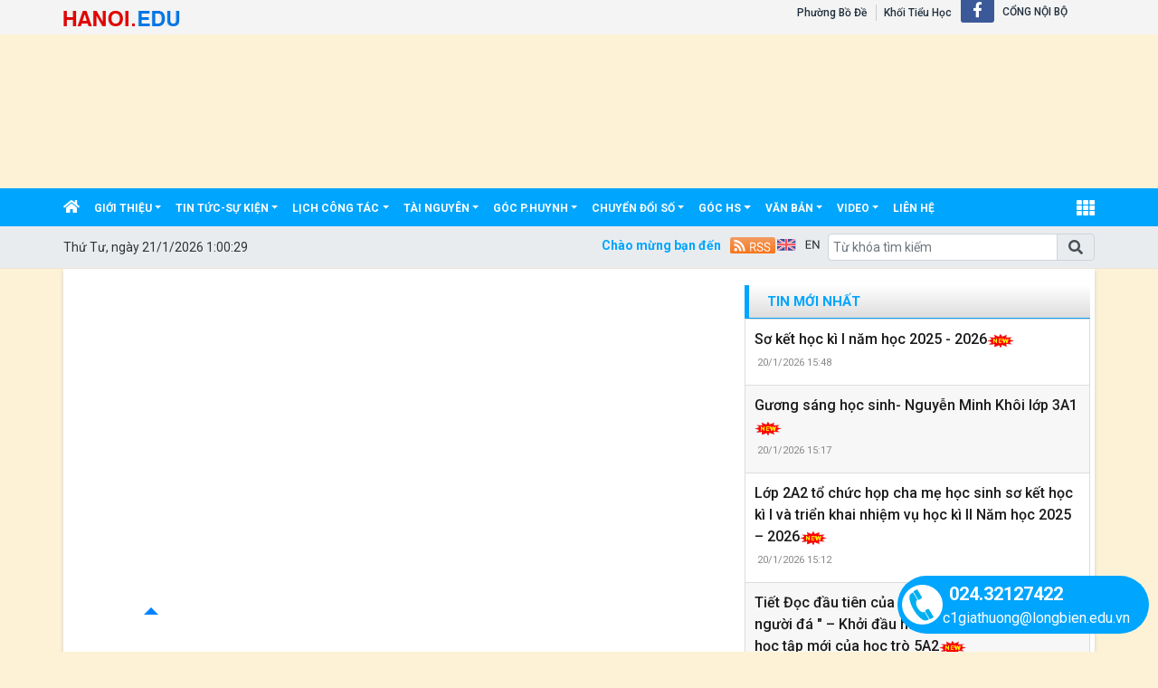

--- FILE ---
content_type: text/html; charset=utf-8
request_url: http://thgiathuong.longbien.edu.vn/guong-nguoi-tot-viec-tot/co-giao-nguyen-thi-thu-hien-bong-hoa-dep-ve-long-nhan-ai/ct/8599/823108
body_size: 192096
content:


<!DOCTYPE html>

<html>
<head><title>
	Cô giáo Nguyễn Thị Thu Hiền- Bông hoa đẹp về lòng nhân ái | Trường Tiểu học Gia Thượng
</title>
    <script src="/Js/jquery3.5.1.min.js"></script>
    <link href="/Content/Bootstrap/bootstrap4.3.1.min.css" rel="stylesheet" /><link href="/Content/Bootstrap/fontawesome5.6.3.css?v=2022" rel="stylesheet" /><link href="/Content/Bootstrap/Boostrap.4.4.css" rel="stylesheet" />
    <script src="/Js/popper1.16.0.min.js"></script>
    <script src="/Js/bootstrap4.3.1.min.js"></script>
    <script src="/Js/Boostrap.4.4.js"></script>
    
    <link rel="stylesheet" href="/htmlib/duan/hp/assets/bootstrap/css/bootstrap.min.css">
    <link href="/App_Themes/all/allcss/qistyleall.css?v=202253" rel="stylesheet" />
    <link href="/App_Themes/all/allcss/qifirefox.css" rel="stylesheet" />
    <link href="/App_Themes/all/allcss/qicolordefault.css?v=893" rel="stylesheet" />
    <link rel="stylesheet" href="/htmlib/duan/hp/assets/css/Module/news_one.css">
    <link href="/htmlib/duan/hp/assets/css/styles.css" rel="stylesheet" />

   

    

    
    <link rel="stylesheet" href="https://fonts.googleapis.com/css?family=Roboto:300,300i,400,400i,500,500i,700,700i,900,900i&amp;subset=vietnamese&amp;display=swap">
    
    <link rel="stylesheet" href="/htmlib/duan/hp/assets/css/Lib/simplebar.css">
    <link rel="stylesheet" href="/htmlib/duan/hp/assets/css/Lib/Swiper-Image.css">
    <link rel="stylesheet" href="/htmlib/duan/hp/assets/css/Lib/Swiper.css">
    <link href="/Scripts/texttoVoice/Texttovice.css?v=99" rel="stylesheet" />
    <meta property="fb:admins" content="1691876873,100008059026068" />
    <meta property="fb:app_id" content="164035690775918">
    <link href="/App_Themes/all/allcss/qiStyleDetail.css?v=999" rel="stylesheet" />

    <link href="/viewpdf/pdfPlip/css/dflip.min.css" rel="stylesheet" />
    <link href="/viewpdf/pdfPlip/css/themify-icons.min.css" rel="stylesheet" />
    <script src="/viewpdf/pdfPlip/js/libs/jquery.min.js"></script>
    <script src="/viewpdf/pdfPlip/js/dflip.min.js"></script>
    
    <script src="/viewpdf/pdfPlip/js/libs/three.min.js"></script>

    <script> 
        var calcHeight = function () {
            var wh = $(window).height();
            var ww = $(window).width();
            $('#plcMain_df_manual_book').height(wh - 65);
            $('#plcMain_df_manual_book').css('max-height', (wh - 65));
        }
        $(document).ready(function () {
            calcHeight();
        });
        $(window).resize(function () {
            calcHeight();
        }).load(function () {
            calcHeight();
        });
    </script>
    <style>
        .heightview {
            /*height: 93vh !important;*/
        }

        .df-3dcanvas {
            height: 100% !important;
        }

        .maincontain {
            background-image: url("/viewpdf/pdfPlip/images/bg_pdf.jpg");
        }
    </style>

    <script type="text/javascript">


        $(document).ready(function () {
            $(".hienthixemtruoc").click(function () {
                $(".noidungxemtruoc").slideToggle("slow");
            });

            $(".content-news img").css("width", "100% !important");
            $/*(".anhnoidung").parent().css("text-align", "center");*/
            $(".qicontentdetail img").each(function (e) {

                $(this).attr('style', "");
                $(this).attr('width', "100%");
                $(this).attr('height', "");
            });
        });
        function select_all(obj) {
            obj.select();
            var kk = obj.value;
            window.clipboardData.setData("Text", kk);
        }

    </script>
    <style>
        .preloader {
            position: fixed;
            top: 0;
            left: 0;
            width: 100%;
            height: 100%;
            z-index: 99999;
            background-color: rgba(255, 255, 255, .82);
            display: flex;
            align-items: center;
            justify-content: center;
            transition: opacity 0.3s ease;
        }

            .preloader.fade-in {
                display: none;
            }

        .preloader-loading {
            width: 50px;
            height: 50px;
            border: 6px solid #e0e0e0;
            border-top-color: #3498db;
            border-radius: 50%;
            animation: spin 1s linear infinite;
        }

            .preloader-loading::after {
                content: " ";
                display: block;
                border-radius: 50%;
                border-width: 1px;
                border-style: solid;
                animation: preloader-dual-ring .5s linear infinite;
                width: 40px;
                height: 40px;
                border-color: var(--primary-color, #aa0909) transparent var(--primary-color, #aa0909) transparent;
            }

        @keyframes preloader-dual-ring {
            0% {
                transform: rotate(0deg)
            }

            100% {
                transform: rotate(360deg)
            }
        }

        @-webkit-keyframes preloader-dual-ring {
            0% {
                transform: rotate(0deg)
            }

            100% {
                transform: rotate(360deg)
            }
        }

        @-o-keyframes preloader-dual-ring {
            0% {
                transform: rotate(0deg)
            }

            100% {
                transform: rotate(360deg)
            }
        }

        @-ms-keyframes preloader-dual-ring {
            0% {
                transform: rotate(0deg)
            }

            100% {
                transform: rotate(360deg)
            }
        }
    </style>
    <style>
        .homeright .qihome_tieudebg {
            padding: 7px 10px;
            width: 100%;
            box-shadow: 0px 1px 0 0 #01579b;
            background-image: linear-gradient(to top, #dddddd, #ffffff);
        }

        .popup-img-article-24h-body-slide-button {
            position: absolute;
            display: table;
            align-items: center;
            justify-content: center;
            width: 55px;
            height: 55px;
            line-height: 160px;
            background: #628e42;
            cursor: pointer;
            transition: all ease .5s;
            transform: translateY(-50%);
        }

        .fa-angle-right:before, .fa-angle-left:before {
            color: white;
            font-size: 50px;
            font-weight: 600;
        }

        .close {
            position: absolute;
            top: 10px;
            right: 10px;
            color: #fff !important;
            font-size: 35px;
            font-weight: bold;
            transition: 0.3s;
        }

        .modal {
            display: none;
            position: fixed;
            z-index: 10000;
            padding-top: 40px;
            margin-top: 0px;
            left: 0;
            top: 0;
            width: 100%;
            height: 100%;
            overflow: auto;
            background-color: rgb(0,0,0);
            background-color: rgba(0,0,0,0.9);
        }


        .modal-content {
            margin: auto;
            display: block;
            width: 60%;
            background-color: white;
            opacity: 1;
            z-index: 1051;
            width: 60%;
            max-width: none;
            margin-top: 20px;
        }

        .modal-header {
            border-top-left-radius: 5px;
            border-top-right-radius: 5px;
            padding: 12px;
            border-bottom: 1px solid #e5e5e5;
            background-color: #004CCB;
            color: #fff;
        }


        .carousel-item {
            text-align: center !important;
            vertical-align: central !important;
        }

        .anhnoidung {
            width: 100%;
            height: auto !important;
        }

        .breadcrumb_list li:not(:last-child):after {
            font-family: FontAwesome47 !important;
        }

        .item_hint li:last-child {
            border-bottom: 0px;
        }

        .mr-25 {
            margin-right: 25px !important;
        }

        .p-30 {
            padding: 30px !important;
        }

        .p-10 {
            padding: 10px !important;
        }

        .qicontentdetail span {
            white-space: unset !important;
        }

        .dropdown-toggle.qitonggle {
            white-space: pre-wrap !important;
        }

        .qicontentdetail * {
            font-family: initial !important;
        }

        .center-doc {
            display: block;
        }

        .anhnoidung {
            display: block;
            margin-left: auto;
            margin-right: auto;
            max-width: 100%;
        }

        div#ContentPlaceHolder1_ContentPlaceHolder1_pnNew {
            max-width: 100%;
        }

        .anhslide {
            max-width: 1250px !important;
        }

        .right_detail_content {
            width: 75% !important;
        }

        .left_detail_content {
            width: 25% !important;
        }

        .bread {
            padding: 9px 12px;
        }

        .favorite-btn {
            /* font-size: 16px;*/
            font-weight: bold;
            padding: 5px 10px;
            border-radius: 5px;
        }

        .btn-danger.favorite-btn {
            background-color: #e90f0f !important;
            color: white !important;
            border-color: #e90f0f !important;
        }

        .btn-light.favorite-btn {
            background-color: white !important;
            color: black !important;
            border-color: gray !important;
        }
    </style>

    <style>
        .fa-angle-right:before, .fa-angle-left:before {
            color: white;
            font-size: 15px !important;
            font-weight: 600;
        }

        .pt-2 {
            padding-top: .5rem !important;
        }

        .pr-2, .px-2 {
            padding-right: .5rem !important;
        }

        div#banner {
            min-height: 130px;
        }
    </style>

<link href="/App_Themes/all/allcss/qiUserLogin.css?v=999" rel="stylesheet" /><link href="https://fonts.googleapis.com/css?family=Roboto:300i,400,400i,500,500i,700,700i,900,900i&amp;subset=vietnamese" rel="stylesheet"><link rel="stylesheet" type="text/css" href="/App_Themes/all/allcss/qiColorSite.css?v=2025" /><style type="text/css">*{font-family: 'Roboto', sans-serif !important;} .fa, .far, .fas {font-family: "Font Awesome 5 Free" !important;} .fab {font-family: "Font Awesome 5 brands" !important;} .glyphicon { font-family: 'Glyphicons Halflings' !important;} .qilitop:active > a.qifontbold-1 {color: #fff !important;}:root {  --mau-md: #00A5FE;--b-footer: #00A5FE; --color-md: #00A5FE !important}.heading_block_item, .bread {background:linear-gradient(90deg,#00A5FE 13.57%, #00A5FE 86.96%)}.containerqibanner {max-width: 1140px !important;}</style><meta name="NameDetail" content="Cô giáo Nguyễn Thị Thu Hiền- Bông hoa đẹp về lòng nhân ái" /><meta property="og:url" content="http://thgiathuong.longbien.edu.vn/guong-nguoi-tot-viec-tot/co-giao-nguyen-thi-thu-hien-bong-hoa-dep-ve-long-nhan-ai/ct/8599/823108" /><meta property="og:type" content="website" /><meta property="og:image" content="https://quantri.longbien.shieldixcloud.com/uploadfoldernew/image/news/2024/thgiathuong/2024_6/8/1_8620242231.jpg" /><meta property="og:image:alt" content="https://quantri.longbien.shieldixcloud.com/uploadfoldernew/image/news/2024/thgiathuong/2024_6/8/1_8620242231.jpg" /><meta property="og:title" content="Cô giáo Nguyễn Thị Thu Hiền- Bông hoa đẹp về lòng nhân ái" /><meta property="og:description" /><link rel="image_src" href="https://quantri.longbien.shieldixcloud.com/uploadfoldernew/image/news/2024/thgiathuong/2024_6/8/1_8620242231.jpg" /><meta property="og:image:height" content="350" /><meta property="og:image:width" content="600" /><meta name="author" content="Trường Tiểu học Gia Thượng" /><link href="https://fonts.googleapis.com/css?family=Roboto:300i,400,400i,500,500i,700,700i,900,900i&amp;subset=vietnamese" rel="stylesheet"><link href="https://fonts.googleapis.com/css?family=Cuprum:400,400i,700,700i&amp;subset=vietnamese" rel="stylesheet"><link href="https://fonts.googleapis.com/css?family=Encode+Sans:100,200,300,400,500,600,700,800,900&amp;subset=vietnamese" rel="stylesheet"><link href="https://fonts.googleapis.com/css?family=Encode+Sans+Semi+Expanded" rel="stylesheet"><link href="https://fonts.googleapis.com/css?family=Roboto+Condensed" rel="stylesheet"><link href="https://fonts.googleapis.com/css?family=Open+Sans:300,300i,400,400i,600,600i,700,700i,800,800i&amp;subset=vietnamese" rel="stylesheet"><link href="https://fonts.googleapis.com/css?family=Oswald:200,300,400,500,600,700&amp;subset=vietnamese" rel="stylesheet"><link href="https://fonts.googleapis.com/css?family=Roboto+Slab:100,300,400,700&amp;subset=vietnamese" rel="stylesheet"><link href="https://fonts.googleapis.com/css?family=Encode+Sans+Condensed:100,200,300,400,500,600,700,800,900&amp;subset=vietnamese" rel="stylesheet"><link href="https://fonts.googleapis.com/css?family=Manuale:400,400i,500,500i,600,600i,700,700i&amp;subset=vietnamese" rel="stylesheet"><link href="https://fonts.googleapis.com/css?family=Encode+Sans+Semi+Condensed:100,200,300,400,500,600,700,800,900&amp;subset=vietnamese" rel="stylesheet"><link href="https://fonts.googleapis.com/css?family=Cormorant+Infant:300,300i,400,400i,500,500i,600,600i,700,700i&amp;subset=vietnamese" rel="stylesheet"><link href="https://fonts.googleapis.com/css?family=Sriracha&amp;subset=vietnamese" rel="stylesheet"><link href="https://fonts.googleapis.com/css?family=David+Libre:400,500,700&amp;subset=vietnamese" rel="stylesheet"><link href="https://fonts.googleapis.com/css?family=Asap+Condensed:400,400i,500,500i,600,600i,700,700i&amp;subset=vietnamese" rel="stylesheet"><link href="https://fonts.googleapis.com/css?family=Saira:100,200,300,400,500,600,700,800,900&amp;subset=vietnamese" rel="stylesheet"><link href="https://fonts.googleapis.com/css?family=Maitree:200,300,400,500,600,700&amp;subset=vietnamese" rel="stylesheet"><link href="https://fonts.googleapis.com/css?family=Spectral:200,200i,300,300i,400,400i,500,500i,600,600i,700,700i,800,800i&amp;subset=vietnamese" rel="stylesheet"><link href="https://fonts.googleapis.com/css?family=Podkova:400,500,600,700,800&amp;subset=vietnamese" rel="stylesheet"><link href="https://fonts.googleapis.com/css?family=Mitr:200,300,400,500,600,700&amp;subset=vietnamese" rel="stylesheet"><link href="https://fonts.googleapis.com/css?family=Athiti:200,300,400,500,600,700&amp;subset=vietnamese" rel="stylesheet"><link href="https://fonts.googleapis.com/css?family=Judson:400,400i,700&amp;subset=vietnamese" rel="stylesheet"><link href="https://fonts.googleapis.com/css?family=Cormorant:300,300i,400,400i,500,500i,600,600i,700,700i&amp;subset=vietnamese" rel="stylesheet"><link href="https://fonts.googleapis.com/css?family=Taviraj:100,100i,200,200i,300,300i,400,400i,500,500i,600,600i,700,700i,800,800i,900,900i&amp;subset=vietnamese" rel="stylesheet"><link href="https://fonts.googleapis.com/css?family=Saira+Semi+Condensed:100,200,300,400,500,600,700,800,900&amp;subset=vietnamese" rel="stylesheet"><link href="https://fonts.googleapis.com/css?family=Archivo:400,400i,500,500i,600,600i,700,700i&amp;subset=vietnamese" rel="stylesheet"><link href="https://fonts.googleapis.com/css?family=Trirong:100,100i,200,200i,300,300i,400,400i,500,500i,600,600i,700,700i,800,800i,900,900i&amp;subset=vietnamese" rel="stylesheet"><link href="https://fonts.googleapis.com/css?family=Saira+Extra+Condensed:100,200,300,400,500,600,700,800,900&amp;subset=vietnamese" rel="stylesheet"><link href="https://fonts.googleapis.com/css?family=Fira+Sans+Extra+Condensed:100,100i,200,200i,300,300i,400,400i,500,500i,600,600i,700,700i,800,800i,900,900i" rel="stylesheet"><link href="https://fonts.googleapis.com/css?family=Arsenal:400,400i,700,700i&amp;subset=vietnamese" rel="stylesheet"><link href="https://fonts.googleapis.com/css?family=Prata&amp;subset=vietnamese" rel="stylesheet"><link href="https://fonts.googleapis.com/css?family=Arima+Madurai:100,200,300,400,500,700,800,900&amp;subset=vietnamese" rel="stylesheet"><link href="https://fonts.googleapis.com/css?family=Philosopher:400,400i,700,700i&amp;subset=vietnamese" rel="stylesheet"><link href="https://fonts.googleapis.com/css?family=Tinos:400,400i,700,700i&amp;subset=vietnamese" rel="stylesheet"><link href="https://fonts.googleapis.com/css?family=Noticia+Text:400,400i,700,700i&amp;subset=vietnamese" rel="stylesheet"><link href="https://fonts.googleapis.com/css?family=Old+Standard+TT:400,400i,700&amp;subset=vietnamese" rel="stylesheet"><link href="https://fonts.googleapis.com/css?family=Exo:100,100i,200,200i,300,300i,400,500,500i,600,600i,700,700i,800,800i,900,900i&amp;subset=vietnamese" rel="stylesheet"><link href="https://fonts.googleapis.com/css?family=Cormorant+Garamond:300,300i,400,400i,500,500i,600,600i,700,700i&amp;subset=vietnamese" rel="stylesheet"><link href="https://fonts.googleapis.com/css?family=EB+Garamond&amp;subset=vietnamese" rel="stylesheet"><link href="https://fonts.googleapis.com/css?family=Varela Round&amp;subset=vietnamese" rel="stylesheet"><link href="https://fonts.googleapis.com/css?family=Quicksand:300,400,500,700&amp;subset=vietnamese" rel="stylesheet"><link href="https://fonts.googleapis.com/css?family=Yanone+Kaffeesatz:200,300,400,700&amp;subset=vietnamese" rel="stylesheet"><link href="https://fonts.googleapis.com/css?family=Lobster&amp;subset=vietnamese" rel="stylesheet"><link href="https://fonts.googleapis.com/css?family=Cabin:400,400i,500,500i,600,600i,700,700i&amp;subset=vietnamese" rel="stylesheet"><link href="https://fonts.googleapis.com/css?family=Nunito:200,200i,300,300i,400,400i,600,600i,700,700i,800,800i,900,900i&amp;subset=vietnamese" rel="stylesheet"><link href="https://fonts.googleapis.com/css?family=Noto+Serif:400,400i,700,700i&amp;subset=vietnamese" rel="stylesheet"><link href="https://fonts.googleapis.com/css?family=Muli:200,200i,300,300i,400,400i,600,600i,700,700i,800,800i,900,900i&amp;subset=vietnamese" rel="stylesheet"><link href="https://fonts.googleapis.com/css?family=Arimo:400,400i,700,700i&amp;subset=vietnamese" rel="stylesheet"><link href="https://fonts.googleapis.com/css?family=Noto+Sans:400,400i,700,700i&amp;subset=vietnamese" rel="stylesheet"><link href="https://fonts.googleapis.com/css?family=Open+Sans+Condensed:300,300i,700&amp;subset=vietnamese" rel="stylesheet"><link href="https://fonts.googleapis.com/css?family=Times%20New%20Roman:300,300i,700&amp;subset=vietnamese" rel="stylesheet"><link href="https://fonts.googleapis.com/css?family=Playfair+Display" rel="stylesheet"></head>
<body>
    <form method="post" action="./823108" id="form1">
<div class="aspNetHidden">
<input type="hidden" name="__VIEWSTATE" id="__VIEWSTATE" value="Ys3/Ah8q2W1v1/JYsKaVJmZHbDMe0El6uwhoSMRbUCAhHTrymKoneGw5uCgnQAz+zwn2DDrYSYY/OYj9C8Gczqysku/fdijWLW13GGkE4bs=" />
</div>


<script type="text/javascript">
//<![CDATA[
window.location.href = 'https://thgiathuong.hanoi.edu.vn'//]]>
</script>

<div class="aspNetHidden">

	<input type="hidden" name="__VIEWSTATEGENERATOR" id="__VIEWSTATEGENERATOR" value="171ADEBE" />
</div>
        <div>
          
            
    
<div class="container-fluid navbar-fixed-top mb-0 pb-0 qibgmenutop">
    <div class="container px-0">
        <div class="d-flex my-0">
            <div class="mr-auto pt-1">

                <a  title="" href="https://hanoi.edu.vn"><img class="pt-1" alt="/Images/tensohanoiedu.png" src="/Images/tensohanoiedu.png"/></a>
            </div>
            <div class="mr-1">

                <nav class="navbar navbar-expand-sm qibgtop1">

                    <!-- Links -->
                    <ul class="navbar-nav">

                        <li class="nav-item qilitop"><a  class="nav-link  my-0 py-0 qifontbold-1" title="Phường Bồ Đề" href="https://bode.edu.vn">Phường Bồ Đề</a></li>

                        <li id="ContentPlaceHolder1_ctl01_ctl00_dstruong" class="nav-item dropdown qilitop">
                            <a  class="nav-link  my-0 py-0 qifontbold-1"  title="Khối Tiểu Học"   href="/dsdonvi.aspx?codekhoi=TH">Khối Tiểu Học</a>

                            <ul id="mnsub" runat="server" class="dropdown-menu qisubtopmenu"  style="margin-left:0px !important;"><li><table class="table table-striped table-hover table-bordered"><tbody><tr><td class="qitopsubmenu"><a target='blank' class="dropdown-item" href="https://thgiathuy.hanoi.edu.vn">TH GIA THỤY</a></td><td class="qitopsubmenu"><a target='blank' class="dropdown-item" href="https://thlythuongkietbode.hanoi.edu.vn">TH LÝ THƯỜNG KIỆT</a></td></tr><tr><td class="qitopsubmenu"><a target='blank' class="dropdown-item" href="https://thngocthuy.hanoi.edu.vn">TH NGỌC THỤY</a></td><td class="qitopsubmenu"><a target='blank' class="dropdown-item" href="https://thaimoa.hanoi.edu.vn">TIỂU HỌC ÁI MỘ A</a></td></tr><tr><td class="qitopsubmenu"><a target='blank' class="dropdown-item" href="https://thaimob.hanoi.edu.vn">TIỂU HỌC ÁI MỘ B</a></td><td class="qitopsubmenu"><a target='blank' class="dropdown-item" href="https://thngoclam.hanoi.edu.vn">TIỂU HỌC NGỌC LÂM</a></td></tr><tr><td class="qitopsubmenu"><a target='blank' class="dropdown-item" href="https://thbode.hanoi.edu.vn">TIỂU HỌC BỒ ĐỀ</a></td><td class="qitopsubmenu"><a target='blank' class="dropdown-item" href="https://thgiaquat.hanoi.edu.vn">TIỂU HỌC GIA QUẤT</a></td></tr><tr><td class="qitopsubmenu"><a target='blank' class="dropdown-item" href="https://thgiathuong.hanoi.edu.vn">TIỂU HỌC GIA THƯỢNG</a></td></tr></tbody></table></li></ul>
                           

                        </li>




                    </ul>
                    <ul class="navbar-nav menulienkettop">
                        <li class="iconhay"><a class="icon-header icon-header-f hvr-bounce-to-top" target="_blank" href="https://www.facebook.com/Tr%C6%B0%E1%BB%9Dng-Ti%E1%BB%83u-h%E1%BB%8Dc-Gia-Th%C6%B0%E1%BB%A3ng-1537230669667497"><i class="fab fa-facebook-f"></i></a></li><li class="nav-item  qilitop"><a class="nav-link  my-0 py-0 qifontbold-1"  href="/InternalLogin.aspx">CỔNG NỘI BỘ</a></li>
                    </ul>
                </nav>


            </div>

       


        </div>

    </div>
</div>

<div class="container-fluid px-0" id="banner" style="background-color:#FDF2D6;"><div class="container px-0"><div class="bannerhtml5"><a href="https://thgiathuong.hanoi.edu.vn"><div id="HeaderCenter" style="height:170px;width:1140px;background-color:#FDF2D6;"><iframe src='https://quantrilongbien.hanoi.edu.vn//UploadFolderNew/Data/html5banner/2025/thgiathuong/C1GiaThuong.html' style="height:170px;width:1140px;overflow: hidden;border: 0px;"></iframe></div></a></div></div></div>
<div class="sticky-top">
    

<style>
    .account {
        padding: 5px;
    }

        .account .rounded-circle {
            color: white;
            cursor: pointer;
            background-color: forestgreen;
            border: 1px solid forestgreen;
        }

    .account-img {
        padding: 2px 10px !important;
    }

        .account-img .user-avatar {
            width: 50px;
            height: 50px;
        }

    .account-head {
        border-bottom: 1px solid gray;
    }

    .welcome-right {
        display: flex;
        align-items: center;
    }

    .welcome-right-content {
        font-weight: bold;
        font-size: 25px;
    }

    .user-avatar {
        position: relative;
        display: inline-block;
        width: 35px;
        height: 35px;
        border-radius: 50%;
        overflow: hidden;
        background-color: #ddd;
        text-align: center;
        line-height: 40px;
        font-weight: bold;
        font-size: 15px;
        color: #555;
    }

        .user-avatar img {
            width: 100%;
            height: 100%;
            object-fit: cover;
            display: block;
            border-radius: 50%;
        }

        .user-avatar .fallback-text {
            /* position: absolute; */
            top: 0;
            left: 0;
            width: 100%;
            height: 100%;
            display: flex;
            justify-content: center;
            align-items: center;
            font-size: 15px;
            font-weight: bold;
            color: white;
            background-color: forestgreen;
        }

    .account-head-name {
        white-space: nowrap;
        font-size: 15px;
        font-weight: bold;
        margin: 0;
    }

    .account-head-mail {
        font-size: 15px;
        margin: 0;
    }

    .icon-person {
        display: flex;
        align-items: center;
        text-align: center;
        margin-left: 15px;
        font-size: 25px;
    }

    .icon-password {
        display: flex;
        align-items: center;
        text-align: center;
        margin-left: 12px;
        font-size: 25px;
        color: dodgerblue;
    }

    .change-password {
        margin-left: 3px;
        color: dodgerblue;
    }

    .icon-logout {
        display: flex;
        align-items: center;
        text-align: center;
        margin-left: 15px;
        font-size: 25px;
        color: #e74c5b;
    }

    .login-web a:hover {
        color: #99b9e7 !important;
    }
    #menumegaqi::after
    {
        display:none;
    }
</style>


<div class="container-fluid qimenu sticky-top menu-main">
    <div class="container px-0 header-second">
        <nav class="navbar navbar-hover navbar-expand-lg navbar-dark px-0 mx-0">


            <div class="collapse navbar-collapse" id="main_nav99">
                <ul class="navbar-nav">
                    <li class="nav-item active menu_0">
                        <a class="nav-link py-2" href="/" style="padding-left:0px !important">
                            <i class="fas fa-home"></i>
                        </a>
                    </li>

                    <li class="nav-item dropdown menu_1"><a  class="nav-link dropdown-toggle py-2 text-white"  title="Giới thiệu"   href="/gioi-thieu/c/6607">Giới thiệu</a><ul class="dropdown-menu animate fade-up"><li><a  class="dropdown-item qimenungangsub" title="SỨ MỆNH, MỤC TIÊU, TÔN CHỈ HOẠT ĐỘNG" href="/su-menh-muc-tieu-ton-chi-hoat-dong/c/17116">SỨ MỆNH, MỤC TIÊU, TÔN CHỈ HOẠT ĐỘNG</a></li><li><a  class="dropdown-item qimenungangsub" title="Giới thiệu nhà trường" href="/gioi-thieu-nha-truong/c/6848">Giới thiệu nhà trường</a></li><li><a  class="dropdown-item qimenungangsub" title="Cơ cấu tổ chức" href="/co-cau-to-chuc/cctc/0">Cơ cấu tổ chức</a></li><li><a  class="dropdown-item qimenungangsub" title="Niên giám thống kê" href="/nien-giam-thong-ke/c/13578">Niên giám thống kê</a></li><li><a  class="dropdown-item qimenungangsub" title="Thành tích của trường" href="/thanh-tich-cua-truong/c/14239">Thành tích của trường</a></li></ul></li><li class="nav-item dropdown menu_2"><a  class="nav-link dropdown-toggle py-2 text-white"  title="Tin tức-Sự kiện"   href="/tin-tuc-su-kien/c/6606">Tin tức-Sự kiện</a><ul class="dropdown-menu animate fade-up"><li><a  class="dropdown-item qimenungangsub" title="Hoạt động chung" href="/hoat-dong-chung/c/8597">Hoạt động chung</a></li><li><a  class="dropdown-item qimenungangsub" title="Hoạt động chuyên môn" href="/hoat-dong-chuyen-mon/c/6891">Hoạt động chuyên môn</a></li><li><a  class="dropdown-item icon-arrow"  title="Hoạt động đoàn thể"   href="/hoat-dong-doan-the/c/8598">Hoạt động đoàn thể</a><ul class="submenu dropdown-menu  animate fade-up"><li><a  class="dropdown-item qimenungangsub" title="Đảng" href="/dang/c/14261">Đảng</a></li><li><a  class="dropdown-item qimenungangsub" title="Công đoàn" href="/cong-doan/c/8601">Công đoàn</a></li><li><a  class="dropdown-item qimenungangsub" title="Đoàn TNCS HCM" href="/doan-tncs-hcm/c/8602">Đoàn TNCS HCM</a></li><li><a  class="dropdown-item qimenungangsub" title="Đội TNTP HCM" href="/doi-tntp-hcm/c/8603">Đội TNTP HCM</a></li></ul></li><li><a  class="dropdown-item qimenungangsub" title="Hoạt động thư viện" href="/hoat-dong-thu-vien/c/7153">Hoạt động thư viện</a></li><li><a  class="dropdown-item icon-arrow"  title="Hoạt động bán trú"   href="/hoat-dong-ban-tru/c/6853">Hoạt động bán trú</a><ul class="submenu dropdown-menu  animate fade-up"><li><a  class="dropdown-item qimenungangsub" title="Năm học 2025 - 2026" href="/nam-hoc-2025-2026/c/17793">Năm học 2025 - 2026</a></li><li><a  class="dropdown-item qimenungangsub" title="Năm học 2024 - 2025" href="/nam-hoc-2024-2025/c/17087">Năm học 2024 - 2025</a></li><li><a  class="dropdown-item qimenungangsub" title="Năm học 2018 - 2019" href="/nam-hoc-2018-2019/c/8201">Năm học 2018 - 2019</a></li><li><a  class="dropdown-item qimenungangsub" title="Năm học 2023 - 2024" href="/nam-hoc-2023-2024/c/15821">Năm học 2023 - 2024</a></li><li><a  class="dropdown-item qimenungangsub" title="Năm học 2022 - 2023" href="/nam-hoc-2022-2023/c/14268">Năm học 2022 - 2023</a></li><li><a  class="dropdown-item qimenungangsub" title="Năm học 2021 - 2022" href="/nam-hoc-2021-2022/c/14060">Năm học 2021 - 2022</a></li><li><a  class="dropdown-item qimenungangsub" title="Năm học 2020 - 2021" href="/nam-hoc-2020-2021/c/11093">Năm học 2020 - 2021</a></li><li><a  class="dropdown-item qimenungangsub" title="Năm học 2019 - 2020" href="/nam-hoc-2019-2020/c/9581">Năm học 2019 - 2020</a></li><li><a  class="dropdown-item qimenungangsub" title="Năm học 2017 - 2018" href="/nam-hoc-2017-2018/c/8200">Năm học 2017 - 2018</a></li></ul></li><li><a  class="dropdown-item qimenungangsub" title="Góc tuyên truyền" href="/goc-tuyen-truyen/c/8605">Góc tuyên truyền</a></li><li><a  class="dropdown-item qimenungangsub" title="Gương người tốt, việc tốt" href="/guong-nguoi-tot-viec-tot/c/8599">Gương người tốt, việc tốt</a></li><li><a  class="dropdown-item qimenungangsub" title="VMĐT - VSATTP" href="/vmdt-vsattp/c/9142">VMĐT - VSATTP</a></li></ul></li><li class="nav-item dropdown menu_3"><a  class="nav-link dropdown-toggle py-2 text-white"  title="Lịch công tác"   href="/lich-cong-tac/c/6612">Lịch công tác</a><ul class="dropdown-menu animate fade-up"><li><a  class="dropdown-item qimenungangsub" title="Năm học 2025 - 2026" href="/nam-hoc-2025-2026/c/17792">Năm học 2025 - 2026</a></li><li><a  class="dropdown-item qimenungangsub" title="Năm học 2024 - 2025" href="/nam-hoc-2024-2025/c/17088">Năm học 2024 - 2025</a></li><li><a  class="dropdown-item qimenungangsub" title="Năm học 2023 - 2024" href="/nam-hoc-2023-2024/c/15820">Năm học 2023 - 2024</a></li><li><a  class="dropdown-item qimenungangsub" title="Năm hoc 2022 - 2023" href="/nam-hoc-2022-2023/c/14266">Năm hoc 2022 - 2023</a></li><li><a  class="dropdown-item qimenungangsub" title="Năm học 2021 - 2022" href="/nam-hoc-2021-2022/c/12768">Năm học 2021 - 2022</a></li><li><a  class="dropdown-item icon-arrow"  title="Năm học 2020 - 2021"   href="/nam-hoc-2020-2021/c/11089">Năm học 2020 - 2021</a><ul class="submenu dropdown-menu  animate fade-up"><li><a  class="dropdown-item qimenungangsub" title="Lịch công tác tuần" href="/lich-cong-tac-tuan/c/11090">Lịch công tác tuần</a></li><li><a  class="dropdown-item qimenungangsub" title="Kế hoạch công tác tháng" href="/ke-hoach-cong-tac-thang/c/11091">Kế hoạch công tác tháng</a></li></ul></li><li><a  class="dropdown-item icon-arrow"  title="Năm học 2019 - 2020"   href="/nam-hoc-2019-2020/c/9632">Năm học 2019 - 2020</a><ul class="submenu dropdown-menu  animate fade-up"><li><a  class="dropdown-item qimenungangsub" title="Lịch công tác tuần" href="/lich-cong-tac-tuan/c/9700">Lịch công tác tuần</a></li><li><a  class="dropdown-item qimenungangsub" title="Kế hoạch công tác tháng" href="/ke-hoach-cong-tac-thang/c/9701">Kế hoạch công tác tháng</a></li></ul></li><li><a  class="dropdown-item icon-arrow"  title="Năm học 2018 - 2019"   href="/nam-hoc-2018-2019/c/8209">Năm học 2018 - 2019</a><ul class="submenu dropdown-menu  animate fade-up"><li><a  class="dropdown-item qimenungangsub" title="Kế hoạch công tác tháng" href="/ke-hoach-cong-tac-thang/c/8687">Kế hoạch công tác tháng</a></li><li><a  class="dropdown-item qimenungangsub" title="Lịch công tác tuần" href="/lich-cong-tac-tuan/c/8688">Lịch công tác tuần</a></li></ul></li><li><a  class="dropdown-item qimenungangsub" title="Năm học 2017 - 2018" href="/nam-hoc-2017-2018/c/8208">Năm học 2017 - 2018</a></li></ul></li><li class="nav-item dropdown menu_4"><a  class="nav-link dropdown-toggle py-2 text-white"  title="Tài nguyên"   href="/tai-nguyen/c/6615">Tài nguyên</a><ul class="dropdown-menu animate fade-up"><li><a  class="dropdown-item icon-arrow"  title="Ngân hàng đề"   href="/ngan-hang-de/c/16543">Ngân hàng đề</a><ul class="submenu dropdown-menu  animate fade-up"><li><a  class="dropdown-item qimenungangsub" title="Lớp 1" href="/lop-1/c/16544">Lớp 1</a></li><li><a  class="dropdown-item qimenungangsub" title="Lớp 2" href="/lop-2/c/16545">Lớp 2</a></li><li><a  class="dropdown-item qimenungangsub" title="Lớp 3" href="/lop-3/c/16546">Lớp 3</a></li><li><a  class="dropdown-item qimenungangsub" title="Lớp 4" href="/lop-4/c/16547">Lớp 4</a></li><li><a  class="dropdown-item qimenungangsub" title="Lớp 5" href="/lop-5/c/16548">Lớp 5</a></li></ul></li><li><a  class="dropdown-item qimenungangsub" title="Sáng kiến kinh nghiệm" href="/sang-kien-kinh-nghiem/c/16549">Sáng kiến kinh nghiệm</a></li><li><a  class="dropdown-item icon-arrow"  title="Tài liệu dạy và học"   href="/tai-lieu-day-va-hoc/c/13457">Tài liệu dạy và học</a><ul class="submenu dropdown-menu  animate fade-up"><li><a  class="dropdown-item qimenungangsub" title="Học sinh" href="/hoc-sinh/c/13458">Học sinh</a></li><li><a  class="dropdown-item qimenungangsub" title="Giáo viên" href="/giao-vien/c/13459">Giáo viên</a></li></ul></li></ul></li><li class="nav-item dropdown menu_5"><a  class="nav-link dropdown-toggle py-2 text-white"  title="Góc P.Huynh"   href="/goc-phuynh/c/6906">Góc P.Huynh</a><ul class="dropdown-menu animate fade-up"><li><a  class="dropdown-item qimenungangsub" title="Thông báo" href="/thong-bao/c/7031">Thông báo</a></li><li><a  class="dropdown-item icon-arrow"  title="Tuyển sinh"   href="/tuyen-sinh/c/16492">Tuyển sinh</a><ul class="submenu dropdown-menu  animate fade-up"><li><a  class="dropdown-item qimenungangsub" title="Tuyển sinh đầu cấp" href="/tuyen-sinh-dau-cap/c/16493">Tuyển sinh đầu cấp</a></li><li><a  class="dropdown-item qimenungangsub" title="Văn bản hướng dẫn" href="/van-ban-huong-dan/c/16494">Văn bản hướng dẫn</a></li></ul></li><li><a  class="dropdown-item qimenungangsub" title="Phụ huynh cần biết" href="/phu-huynh-can-biet/c/7032">Phụ huynh cần biết</a></li><li><a  class="dropdown-item qimenungangsub" title="Đường dây nóng" href="/duong-day-nong/c/8426">Đường dây nóng</a></li></ul></li><li class="nav-item dropdown menu_6"><a  class="nav-link dropdown-toggle py-2 text-white"  title="Chuyển đổi số"   href="/chuyen-doi-so/c/16495">Chuyển đổi số</a><ul class="dropdown-menu animate fade-up"><li><a  class="dropdown-item icon-arrow"  title="Bài giảng điện tử"   href="/bai-giang-dien-tu/c/6613">Bài giảng điện tử</a><ul class="submenu dropdown-menu  animate fade-up"><li><a  class="dropdown-item icon-arrow"  title="Lớp 1"   href="/lop-1/c/6857">Lớp 1</a><ul class="submenu dropdown-menu  animate fade-up"><li><a  class="dropdown-item qimenungangsub" title="Hoạt động trải nghiệm" href="/hoat-dong-trai-nghiem/c/11277">Hoạt động trải nghiệm</a></li><li><a  class="dropdown-item qimenungangsub" title="Toán" href="/toan/c/6862">Toán</a></li><li><a  class="dropdown-item qimenungangsub" title="Tiếng Việt" href="/tieng-viet/c/6863">Tiếng Việt</a></li><li><a  class="dropdown-item qimenungangsub" title="Đạo đức" href="/dao-duc/c/6864">Đạo đức</a></li><li><a  class="dropdown-item qimenungangsub" title="Thủ công" href="/thu-cong/c/6865">Thủ công</a></li><li><a  class="dropdown-item qimenungangsub" title="TNXH" href="/tnxh/c/6866">TNXH</a></li><li><a  class="dropdown-item qimenungangsub" title="Mĩ thuật" href="/mi-thuat/c/6919">Mĩ thuật</a></li><li><a  class="dropdown-item qimenungangsub" title="Tiếng Anh" href="/tieng-anh/c/15997">Tiếng Anh</a></li><li><a  class="dropdown-item qimenungangsub" title="Âm nhạc" href="/am-nhac/c/6920">Âm nhạc</a></li></ul></li><li><a  class="dropdown-item icon-arrow"  title="Lớp 2"   href="/lop-2/c/6858">Lớp 2</a><ul class="submenu dropdown-menu  animate fade-up"><li><a  class="dropdown-item qimenungangsub" title="Toán" href="/toan/c/6921">Toán</a></li><li><a  class="dropdown-item qimenungangsub" title="Tiếng Việt" href="/tieng-viet/c/6922">Tiếng Việt</a></li><li><a  class="dropdown-item qimenungangsub" title="Thủ công" href="/thu-cong/c/6923">Thủ công</a></li><li><a  class="dropdown-item qimenungangsub" title="TNXH" href="/tnxh/c/6924">TNXH</a></li><li><a  class="dropdown-item qimenungangsub" title="Mĩ thuật" href="/mi-thuat/c/6925">Mĩ thuật</a></li><li><a  class="dropdown-item qimenungangsub" title="Âm nhạc" href="/am-nhac/c/6926">Âm nhạc</a></li><li><a  class="dropdown-item qimenungangsub" title="Tiếng Anh" href="/tieng-anh/c/15998">Tiếng Anh</a></li><li><a  class="dropdown-item qimenungangsub" title="Đạo đức" href="/dao-duc/c/7125">Đạo đức</a></li><li><a  class="dropdown-item qimenungangsub" title="Hoạt động trải nghiệm" href="/hoat-dong-trai-nghiem/c/12878">Hoạt động trải nghiệm</a></li></ul></li><li><a  class="dropdown-item icon-arrow"  title="Lớp 3"   href="/lop-3/c/6859">Lớp 3</a><ul class="submenu dropdown-menu  animate fade-up"><li><a  class="dropdown-item qimenungangsub" title="Âm nhạc" href="/am-nhac/c/14062">Âm nhạc</a></li><li><a  class="dropdown-item qimenungangsub" title="Toán" href="/toan/c/6927">Toán</a></li><li><a  class="dropdown-item qimenungangsub" title="Hoạt động trải nghiệm" href="/hoat-dong-trai-nghiem/c/14782">Hoạt động trải nghiệm</a></li><li><a  class="dropdown-item qimenungangsub" title="Tiếng Việt" href="/tieng-viet/c/6928">Tiếng Việt</a></li><li><a  class="dropdown-item qimenungangsub" title="Công nghệ" href="/cong-nghe/c/6929">Công nghệ</a></li><li><a  class="dropdown-item qimenungangsub" title="THXH" href="/thxh/c/6930">THXH</a></li><li><a  class="dropdown-item qimenungangsub" title="Mĩ thuật" href="/mi-thuat/c/6931">Mĩ thuật</a></li><li><a  class="dropdown-item qimenungangsub" title="Tin học" href="/tin-hoc/c/6932">Tin học</a></li><li><a  class="dropdown-item qimenungangsub" title="Tiếng Anh" href="/tieng-anh/c/6934">Tiếng Anh</a></li><li><a  class="dropdown-item qimenungangsub" title="Đạo đức" href="/dao-duc/c/6959">Đạo đức</a></li></ul></li><li><a  class="dropdown-item icon-arrow"  title="Lớp 4"   href="/lop-4/c/6860">Lớp 4</a><ul class="submenu dropdown-menu  animate fade-up"><li><a  class="dropdown-item qimenungangsub" title="Tiếng Anh" href="/tieng-anh/c/15999">Tiếng Anh</a></li><li><a  class="dropdown-item qimenungangsub" title="Toán" href="/toan/c/6935">Toán</a></li><li><a  class="dropdown-item qimenungangsub" title="Tiếng Việt" href="/tieng-viet/c/6936">Tiếng Việt</a></li><li><a  class="dropdown-item qimenungangsub" title="Công nghệ" href="/cong-nghe/c/6937">Công nghệ</a></li><li><a  class="dropdown-item qimenungangsub" title="Khoa học" href="/khoa-hoc/c/6938">Khoa học</a></li><li><a  class="dropdown-item qimenungangsub" title="Lịch sử - Địa lý" href="/lich-su-dia-ly/c/6939">Lịch sử - Địa lý</a></li><li><a  class="dropdown-item qimenungangsub" title="Địa lý" href="/dia-ly/c/6940">Địa lý</a></li><li><a  class="dropdown-item qimenungangsub" title="Âm nhạc" href="/am-nhac/c/6941">Âm nhạc</a></li><li><a  class="dropdown-item qimenungangsub" title="Tin học" href="/tin-hoc/c/6942">Tin học</a></li><li><a  class="dropdown-item qimenungangsub" title="Mĩ thuật" href="/mi-thuat/c/6943">Mĩ thuật</a></li><li><a  class="dropdown-item qimenungangsub" title="Đạo đức" href="/dao-duc/c/6960">Đạo đức</a></li><li><a  class="dropdown-item qimenungangsub" title="Hoạt động trải nghiệm" href="/hoat-dong-trai-nghiem/c/15979">Hoạt động trải nghiệm</a></li></ul></li><li><a  class="dropdown-item icon-arrow"  title="Lớp 5"   href="/lop-5/c/6861">Lớp 5</a><ul class="submenu dropdown-menu  animate fade-up"><li><a  class="dropdown-item qimenungangsub" title="Toán" href="/toan/c/6944">Toán</a></li><li><a  class="dropdown-item qimenungangsub" title="Tiếng Việt" href="/tieng-viet/c/6945">Tiếng Việt</a></li><li><a  class="dropdown-item qimenungangsub" title="Công nghệ" href="/cong-nghe/c/6946">Công nghệ</a></li><li><a  class="dropdown-item qimenungangsub" title="Khoa học" href="/khoa-hoc/c/6947">Khoa học</a></li><li><a  class="dropdown-item qimenungangsub" title="Lịch sử" href="/lich-su/c/6948">Lịch sử</a></li><li><a  class="dropdown-item qimenungangsub" title="Địa lý" href="/dia-ly/c/6949">Địa lý</a></li><li><a  class="dropdown-item qimenungangsub" title="Tiếng Anh" href="/tieng-anh/c/16000">Tiếng Anh</a></li><li><a  class="dropdown-item qimenungangsub" title="Âm nhạc" href="/am-nhac/c/6950">Âm nhạc</a></li><li><a  class="dropdown-item qimenungangsub" title="Tin học" href="/tin-hoc/c/6951">Tin học</a></li><li><a  class="dropdown-item qimenungangsub" title="Mĩ thuật" href="/mi-thuat/c/6952">Mĩ thuật</a></li><li><a  class="dropdown-item qimenungangsub" title="Đao đức" href="/dao-duc/c/6961">Đao đức</a></li></ul></li></ul></li><li><a  class="dropdown-item qimenungangsub" title="Bài giảng Elearning" href="/bai-giang-elearning/c/6614">Bài giảng Elearning</a></li><li><a  class="dropdown-item icon-arrow"  title="Học liệu số"   href="/hoc-lieu-so/c/16541">Học liệu số</a><ul class="submenu dropdown-menu  animate fade-up"><li><a  class="dropdown-item icon-arrow"  title="Các câu ca dao, thành ngữ, tục ngữ"   href="/cac-cau-ca-dao-thanh-ngu-tuc-ngu/c/17287">Các câu ca dao, thành ngữ, tục ngữ</a><ul class="submenu dropdown-menu  animate fade-up"><li><a  class="dropdown-item qimenungangsub" title="Về tình bạn" href="/ve-tinh-ban/c/17288">Về tình bạn</a></li><li><a  class="dropdown-item qimenungangsub" title="Về tình thầy trò" href="/ve-tinh-thay-tro/c/17289">Về tình thầy trò</a></li></ul></li></ul></li><li><a  class="dropdown-item qimenungangsub" title="Văn bản chỉ đạo" href="/van-ban-chi-dao/vbplus/16542/0/0/0">Văn bản chỉ đạo</a></li><li><a  class="dropdown-item qimenungangsub" title="Báo cáo tháng công tác chuyển đổi số" href="/bao-cao-thang-cong-tac-chuyen-doi-so/c/17156">Báo cáo tháng công tác chuyển đổi số</a></li></ul></li><li class="nav-item dropdown menu_7"><a  class="nav-link dropdown-toggle py-2 text-white"  title="Góc HS"   href="/goc-hs/c/6900">Góc HS</a><ul class="dropdown-menu animate fade-up"><li><a  class="dropdown-item qimenungangsub" title="Gương sáng học sinh" href="/guong-sang-hoc-sinh/c/6902">Gương sáng học sinh</a></li><li><a  class="dropdown-item qimenungangsub" title="Góc sáng tạo" href="/goc-sang-tao/c/6904">Góc sáng tạo</a></li><li><a  class="dropdown-item qimenungangsub" title="Thời khóa biểu" href="/thoi-khoa-bieu/c/6854">Thời khóa biểu</a></li><li><a  class="dropdown-item icon-arrow"  title="Học tập"   href="/hoc-tap/c/7028">Học tập</a><ul class="submenu dropdown-menu  animate fade-up"><li><a  class="dropdown-item qimenungangsub" title="Lịch thi" href="/lich-thi/c/7029">Lịch thi</a></li><li><a  class="dropdown-item qimenungangsub" title="Nội dung ôn tập" href="/noi-dung-on-tap/c/7030">Nội dung ôn tập</a></li></ul></li><li><a  class="dropdown-item icon-arrow"  title="Các cuộc thi của học sinh"   href="/cac-cuoc-thi-cua-hoc-sinh/c/10211">Các cuộc thi của học sinh</a><ul class="submenu dropdown-menu  animate fade-up"><li><a  class="dropdown-item qimenungangsub" title="Các cuộc thi (Thông báo)" href="/cac-cuoc-thi-thong-bao/c/13455">Các cuộc thi (Thông báo)</a></li><li><a  class="dropdown-item qimenungangsub" title="Kết quả các cuộc thi" href="/ket-qua-cac-cuoc-thi/c/13456">Kết quả các cuộc thi</a></li></ul></li><li><a  class="dropdown-item qimenungangsub" title="Mỗi tuần một câu chuyện đẹp, một cuốn sách hay" href="/moi-tuan-mot-cau-chuyen-dep-mot-cuon-sach-hay/c/13623">Mỗi tuần một câu chuyện đẹp, một cuốn sách hay</a></li></ul></li><li class="nav-item dropdown menu_8"><a  class="nav-link dropdown-toggle py-2 text-white"  title="Văn bản"   href="/van-ban/vbplus/6609/0/0/0">Văn bản</a><ul class="dropdown-menu animate fade-up"><li><a  class="dropdown-item icon-arrow"  title="Thông tin ba công khai"   href="/thong-tin-ba-cong-khai/vbplus/6610/0/0/0">Thông tin ba công khai</a><ul class="submenu dropdown-menu  animate fade-up"><li><a  class="dropdown-item icon-arrow"  title="Đánh giá sự chuyên nghiệp"   href="/danh-gia-su-chuyen-nghiep/vbplus/15014/0/0/0">Đánh giá sự chuyên nghiệp</a><ul class="submenu dropdown-menu  animate fade-up"><li><a  class="dropdown-item qimenungangsub" title="Năm 2025" href="/nam-2025/vbplus/17576/0/0/0">Năm 2025</a></li><li><a  class="dropdown-item qimenungangsub" title="Năm 2024" href="/nam-2024/vbplus/17164/0/0/0">Năm 2024</a></li><li><a  class="dropdown-item qimenungangsub" title="Năm 2023" href="/nam-2023/vbplus/15015/0/0/0">Năm 2023</a></li></ul></li></ul></li><li><a  class="dropdown-item icon-arrow"  title="Văn bản cấp trên"   href="/van-ban-cap-tren/vbplus/6855/0/0/0">Văn bản cấp trên</a><ul class="submenu dropdown-menu  animate fade-up"><li><a  class="dropdown-item qimenungangsub" title="Văn bản Ngành Giáo dục" href="/van-ban-nganh-giao-duc/vbplus/8434/0/0/0">Văn bản Ngành Giáo dục</a></li><li><a  class="dropdown-item qimenungangsub" title="Văn bản UBND" href="/van-ban-ubnd/vbplus/8435/0/0/0">Văn bản UBND</a></li><li><a  class="dropdown-item qimenungangsub" title="Văn bản Liên đoàn lao động" href="/van-ban-lien-doan-lao-dong/vbplus/8433/0/0/0">Văn bản Liên đoàn lao động</a></li><li><a  class="dropdown-item qimenungangsub" title="Văn bản Đoàn - Đội" href="/van-ban-doan-doi/vbplus/7179/0/0/0">Văn bản Đoàn - Đội</a></li><li><a  class="dropdown-item qimenungangsub" title="Văn bản khác" href="/van-ban-khac/vbplus/16626/0/0/0">Văn bản khác</a></li></ul></li><li><a  class="dropdown-item qimenungangsub" title="Văn bản trường" href="/van-ban-truong/vbplus/6856/0/0/0">Văn bản trường</a></li></ul></li><li class="nav-item dropdown menu_9"><a  class="nav-link dropdown-toggle py-2 text-white"  title="VIDEO"   href="/video/c/7124">VIDEO</a><ul class="dropdown-menu animate fade-up"><li><a  class="dropdown-item qimenungangsub" title="Video Hoạt động chung" href="/video-hoat-dong-chung/c/6608">Video Hoạt động chung</a></li><li><a  class="dropdown-item qimenungangsub" title="Video Tuyên truyền" href="/video-tuyen-truyen/c/7123">Video Tuyên truyền</a></li></ul></li><li class="nav-item menu_9"><a class="nav-link py-2 text-white" href="/lienhe">liên hệ </a></li>



                </ul>
                <div class="nav-item dropdown has-megamenu d-inline-block ml-lg-auto  menu_111">

                    <a class="nav-link dropdown-toggle text-white font-weight-lighter py-2" id="menumegaqi" style="padding-right:0px" href="#" data-toggle="dropdown">
                        <i class="fa fa-th" style="font-size:20px"></i>
                    </a>
                    <div class="dropdown-menu animate fade-down megamenu" role="menu">
                        <div class="col-md-3 col-3 mnclear"><div class="widget col-megamenu"><h5 class="widget-title h5level0"><a  title="VIDEO" href="/video/c/7124">VIDEO</a></h5><div class="list-unstyled maxhieght"> <p class="navbar-item"><a href="/video-hoat-dong-chung/c/6608" class="nav-link2"><span class="sub20"></span><i class="fa fa-caret-right" aria-hidden="true"></i>&nbspVideo Hoạt động chung</a></p> <p class="navbar-item"><a href="/video-tuyen-truyen/c/7123" class="nav-link2"><span class="sub20"></span><i class="fa fa-caret-right" aria-hidden="true"></i>&nbspVideo Tuyên truyền</a></p></div></div></div><div class="col-md-3 col-3 mnclear"><div class="widget col-megamenu"><h5 class="widget-title h5level0"><a  title="Góc HS" href="/goc-hs/c/6900">Góc HS</a></h5><div class="list-unstyled maxhieght"> <p class="navbar-item"><a href="/guong-sang-hoc-sinh/c/6902" class="nav-link2"><span class="sub20"></span><i class="fa fa-caret-right" aria-hidden="true"></i>&nbspGương sáng học sinh</a></p> <p class="navbar-item"><a href="/goc-sang-tao/c/6904" class="nav-link2"><span class="sub20"></span><i class="fa fa-caret-right" aria-hidden="true"></i>&nbspGóc sáng tạo</a></p> <p class="navbar-item"><a href="/thoi-khoa-bieu/c/6854" class="nav-link2"><span class="sub20"></span><i class="fa fa-caret-right" aria-hidden="true"></i>&nbspThời khóa biểu</a></p> <p class="navbar-item"><a href="/hoc-tap/c/7028" class="nav-link2"><span class="sub20"></span><i class="fa fa-caret-right" aria-hidden="true"></i>&nbspHọc tập</a></p> <p class="navbar-item"><a href="/lich-thi/c/7029" class="nav-link2"><span class="sub30"></span>&nbsp&nbsp<i class="fa fa-caret-right" aria-hidden="true"></i>&nbspLịch thi</a></p> <p class="navbar-item"><a href="/noi-dung-on-tap/c/7030" class="nav-link2"><span class="sub30"></span>&nbsp&nbsp<i class="fa fa-caret-right" aria-hidden="true"></i>&nbspNội dung ôn tập</a></p> <p class="navbar-item"><a href="/cac-cuoc-thi-cua-hoc-sinh/c/10211" class="nav-link2"><span class="sub20"></span><i class="fa fa-caret-right" aria-hidden="true"></i>&nbspCác cuộc thi của học sinh</a></p> <p class="navbar-item"><a href="/ket-qua-cac-cuoc-thi/c/13456" class="nav-link2"><span class="sub30"></span>&nbsp&nbsp<i class="fa fa-caret-right" aria-hidden="true"></i>&nbspKết quả các cuộc thi</a></p> <p class="navbar-item"><a href="/cac-cuoc-thi-thong-bao/c/13455" class="nav-link2"><span class="sub30"></span>&nbsp&nbsp<i class="fa fa-caret-right" aria-hidden="true"></i>&nbspCác cuộc thi (Thông báo)</a></p> <p class="navbar-item"><a href="/moi-tuan-mot-cau-chuyen-dep-mot-cuon-sach-hay/c/13623" class="nav-link2"><span class="sub20"></span><i class="fa fa-caret-right" aria-hidden="true"></i>&nbspMỗi tuần một câu chuyện đẹp, một cuốn sách hay</a></p></div></div></div><div class="col-md-3 col-3 mnclear"><div class="widget col-megamenu"><h5 class="widget-title h5level0"><a  title="Văn bản" href="/van-ban/vbplus/6609/0/0/0">Văn bản</a></h5><div class="list-unstyled maxhieght"> <p class="navbar-item"><a href="/thong-tin-ba-cong-khai/vbplus/6610/0/0/0" class="nav-link2"><span class="sub20"></span><i class="fa fa-caret-right" aria-hidden="true"></i>&nbspThông tin ba công khai</a></p> <p class="navbar-item"><a href="/danh-gia-su-chuyen-nghiep/vbplus/15014/0/0/0" class="nav-link2"><span class="sub30"></span>&nbsp&nbsp<i class="fa fa-caret-right" aria-hidden="true"></i>&nbspĐánh giá sự chuyên nghiệp</a></p><div class="list-unstyled maxhieght sub30"> <p class="navbar-item"><a href="/nam-2025/vbplus/17576/0/0/0" class="nav-link2"><span class="sub30"></span>&nbsp&nbsp<i class="fa fa-caret-right" aria-hidden="true"></i>&nbspNăm 2025</a></p> <p class="navbar-item"><a href="/nam-2024/vbplus/17164/0/0/0" class="nav-link2"><span class="sub30"></span>&nbsp&nbsp<i class="fa fa-caret-right" aria-hidden="true"></i>&nbspNăm 2024</a></p> <p class="navbar-item"><a href="/nam-2023/vbplus/15015/0/0/0" class="nav-link2"><span class="sub30"></span>&nbsp&nbsp<i class="fa fa-caret-right" aria-hidden="true"></i>&nbspNăm 2023</a></p></div> <p class="navbar-item"><a href="/van-ban-cap-tren/vbplus/6855/0/0/0" class="nav-link2"><span class="sub20"></span><i class="fa fa-caret-right" aria-hidden="true"></i>&nbspVăn bản cấp trên</a></p> <p class="navbar-item"><a href="/van-ban-khac/vbplus/16626/0/0/0" class="nav-link2"><span class="sub30"></span>&nbsp&nbsp<i class="fa fa-caret-right" aria-hidden="true"></i>&nbspVăn bản khác</a></p> <p class="navbar-item"><a href="/van-ban-ubnd/vbplus/8435/0/0/0" class="nav-link2"><span class="sub30"></span>&nbsp&nbsp<i class="fa fa-caret-right" aria-hidden="true"></i>&nbspVăn bản UBND</a></p> <p class="navbar-item"><a href="/van-ban-doan-doi/vbplus/7179/0/0/0" class="nav-link2"><span class="sub30"></span>&nbsp&nbsp<i class="fa fa-caret-right" aria-hidden="true"></i>&nbspVăn bản Đoàn - Đội</a></p> <p class="navbar-item"><a href="/van-ban-nganh-giao-duc/vbplus/8434/0/0/0" class="nav-link2"><span class="sub30"></span>&nbsp&nbsp<i class="fa fa-caret-right" aria-hidden="true"></i>&nbspVăn bản Ngành Giáo dục</a></p> <p class="navbar-item"><a href="/van-ban-lien-doan-lao-dong/vbplus/8433/0/0/0" class="nav-link2"><span class="sub30"></span>&nbsp&nbsp<i class="fa fa-caret-right" aria-hidden="true"></i>&nbspVăn bản Liên đoàn lao động</a></p> <p class="navbar-item"><a href="/van-ban-truong/vbplus/6856/0/0/0" class="nav-link2"><span class="sub20"></span><i class="fa fa-caret-right" aria-hidden="true"></i>&nbspVăn bản trường</a></p></div></div></div><div class="col-md-3 col-3 mnclear"><div class="widget col-megamenu"><h5 class="widget-title h5level0"><a  title="Giới thiệu" href="/gioi-thieu/c/6607">Giới thiệu</a></h5><div class="list-unstyled maxhieght"> <p class="navbar-item"><a href="/su-menh-muc-tieu-ton-chi-hoat-dong/c/17116" class="nav-link2"><span class="sub20"></span><i class="fa fa-caret-right" aria-hidden="true"></i>&nbspSỨ MỆNH, MỤC TIÊU, TÔN CHỈ HOẠT ĐỘNG</a></p> <p class="navbar-item"><a href="/gioi-thieu-nha-truong/c/6848" class="nav-link2"><span class="sub20"></span><i class="fa fa-caret-right" aria-hidden="true"></i>&nbspGiới thiệu nhà trường</a></p> <p class="navbar-item"><a href="/co-cau-to-chuc/cctc/0" class="nav-link2"><span class="sub20"></span><i class="fa fa-caret-right" aria-hidden="true"></i>&nbspCơ cấu tổ chức</a></p> <p class="navbar-item"><a href="/nien-giam-thong-ke/c/13578" class="nav-link2"><span class="sub20"></span><i class="fa fa-caret-right" aria-hidden="true"></i>&nbspNiên giám thống kê</a></p> <p class="navbar-item"><a href="/thanh-tich-cua-truong/c/14239" class="nav-link2"><span class="sub20"></span><i class="fa fa-caret-right" aria-hidden="true"></i>&nbspThành tích của trường</a></p></div></div></div><div class="col-md-3 col-3 mnclear"><div class="widget col-megamenu"><h5 class="widget-title h5level0"><a  title="Tài nguyên" href="/tai-nguyen/c/6615">Tài nguyên</a></h5><div class="list-unstyled maxhieght"> <p class="navbar-item"><a href="/ngan-hang-de/c/16543" class="nav-link2"><span class="sub20"></span><i class="fa fa-caret-right" aria-hidden="true"></i>&nbspNgân hàng đề</a></p> <p class="navbar-item"><a href="/lop-1/c/16544" class="nav-link2"><span class="sub30"></span>&nbsp&nbsp<i class="fa fa-caret-right" aria-hidden="true"></i>&nbspLớp 1</a></p> <p class="navbar-item"><a href="/lop-2/c/16545" class="nav-link2"><span class="sub30"></span>&nbsp&nbsp<i class="fa fa-caret-right" aria-hidden="true"></i>&nbspLớp 2</a></p> <p class="navbar-item"><a href="/lop-3/c/16546" class="nav-link2"><span class="sub30"></span>&nbsp&nbsp<i class="fa fa-caret-right" aria-hidden="true"></i>&nbspLớp 3</a></p> <p class="navbar-item"><a href="/lop-4/c/16547" class="nav-link2"><span class="sub30"></span>&nbsp&nbsp<i class="fa fa-caret-right" aria-hidden="true"></i>&nbspLớp 4</a></p> <p class="navbar-item"><a href="/lop-5/c/16548" class="nav-link2"><span class="sub30"></span>&nbsp&nbsp<i class="fa fa-caret-right" aria-hidden="true"></i>&nbspLớp 5</a></p> <p class="navbar-item"><a href="/sang-kien-kinh-nghiem/c/16549" class="nav-link2"><span class="sub20"></span><i class="fa fa-caret-right" aria-hidden="true"></i>&nbspSáng kiến kinh nghiệm</a></p> <p class="navbar-item"><a href="/tai-lieu-day-va-hoc/c/13457" class="nav-link2"><span class="sub20"></span><i class="fa fa-caret-right" aria-hidden="true"></i>&nbspTài liệu dạy và học</a></p> <p class="navbar-item"><a href="/hoc-sinh/c/13458" class="nav-link2"><span class="sub30"></span>&nbsp&nbsp<i class="fa fa-caret-right" aria-hidden="true"></i>&nbspHọc sinh</a></p> <p class="navbar-item"><a href="/giao-vien/c/13459" class="nav-link2"><span class="sub30"></span>&nbsp&nbsp<i class="fa fa-caret-right" aria-hidden="true"></i>&nbspGiáo viên</a></p></div></div></div><div class="col-md-3 col-3 mnclear"><div class="widget col-megamenu"><h5 class="widget-title h5level0"><a  title="Góc P.Huynh" href="/goc-phuynh/c/6906">Góc P.Huynh</a></h5><div class="list-unstyled maxhieght"> <p class="navbar-item"><a href="/thong-bao/c/7031" class="nav-link2"><span class="sub20"></span><i class="fa fa-caret-right" aria-hidden="true"></i>&nbspThông báo</a></p> <p class="navbar-item"><a href="/tuyen-sinh/c/16492" class="nav-link2"><span class="sub20"></span><i class="fa fa-caret-right" aria-hidden="true"></i>&nbspTuyển sinh</a></p> <p class="navbar-item"><a href="/van-ban-huong-dan/c/16494" class="nav-link2"><span class="sub30"></span>&nbsp&nbsp<i class="fa fa-caret-right" aria-hidden="true"></i>&nbspVăn bản hướng dẫn</a></p> <p class="navbar-item"><a href="/tuyen-sinh-dau-cap/c/16493" class="nav-link2"><span class="sub30"></span>&nbsp&nbsp<i class="fa fa-caret-right" aria-hidden="true"></i>&nbspTuyển sinh đầu cấp</a></p> <p class="navbar-item"><a href="/phu-huynh-can-biet/c/7032" class="nav-link2"><span class="sub20"></span><i class="fa fa-caret-right" aria-hidden="true"></i>&nbspPhụ huynh cần biết</a></p> <p class="navbar-item"><a href="/duong-day-nong/c/8426" class="nav-link2"><span class="sub20"></span><i class="fa fa-caret-right" aria-hidden="true"></i>&nbspĐường dây nóng</a></p></div></div></div><div class="col-md-3 col-3 mnclear"><div class="widget col-megamenu"><h5 class="widget-title h5level0"><a  title="Chuyển đổi số" href="/chuyen-doi-so/c/16495">Chuyển đổi số</a></h5><div class="list-unstyled maxhieght"> <p class="navbar-item"><a href="/bai-giang-dien-tu/c/6613" class="nav-link2"><span class="sub20"></span><i class="fa fa-caret-right" aria-hidden="true"></i>&nbspBài giảng điện tử</a></p> <p class="navbar-item"><a href="/lop-1/c/6857" class="nav-link2"><span class="sub30"></span>&nbsp&nbsp<i class="fa fa-caret-right" aria-hidden="true"></i>&nbspLớp 1</a></p><div class="list-unstyled maxhieght sub30"> <p class="navbar-item"><a href="/hoat-dong-trai-nghiem/c/11277" class="nav-link2"><span class="sub30"></span>&nbsp&nbsp<i class="fa fa-caret-right" aria-hidden="true"></i>&nbspHoạt động trải nghiệm</a></p> <p class="navbar-item"><a href="/toan/c/6862" class="nav-link2"><span class="sub30"></span>&nbsp&nbsp<i class="fa fa-caret-right" aria-hidden="true"></i>&nbspToán</a></p> <p class="navbar-item"><a href="/tieng-viet/c/6863" class="nav-link2"><span class="sub30"></span>&nbsp&nbsp<i class="fa fa-caret-right" aria-hidden="true"></i>&nbspTiếng Việt</a></p> <p class="navbar-item"><a href="/dao-duc/c/6864" class="nav-link2"><span class="sub30"></span>&nbsp&nbsp<i class="fa fa-caret-right" aria-hidden="true"></i>&nbspĐạo đức</a></p> <p class="navbar-item"><a href="/thu-cong/c/6865" class="nav-link2"><span class="sub30"></span>&nbsp&nbsp<i class="fa fa-caret-right" aria-hidden="true"></i>&nbspThủ công</a></p> <p class="navbar-item"><a href="/tnxh/c/6866" class="nav-link2"><span class="sub30"></span>&nbsp&nbsp<i class="fa fa-caret-right" aria-hidden="true"></i>&nbspTNXH</a></p> <p class="navbar-item"><a href="/mi-thuat/c/6919" class="nav-link2"><span class="sub30"></span>&nbsp&nbsp<i class="fa fa-caret-right" aria-hidden="true"></i>&nbspMĩ thuật</a></p> <p class="navbar-item"><a href="/tieng-anh/c/15997" class="nav-link2"><span class="sub30"></span>&nbsp&nbsp<i class="fa fa-caret-right" aria-hidden="true"></i>&nbspTiếng Anh</a></p> <p class="navbar-item"><a href="/am-nhac/c/6920" class="nav-link2"><span class="sub30"></span>&nbsp&nbsp<i class="fa fa-caret-right" aria-hidden="true"></i>&nbspÂm nhạc</a></p></div> <p class="navbar-item"><a href="/lop-2/c/6858" class="nav-link2"><span class="sub30"></span>&nbsp&nbsp<i class="fa fa-caret-right" aria-hidden="true"></i>&nbspLớp 2</a></p><div class="list-unstyled maxhieght sub30"> <p class="navbar-item"><a href="/toan/c/6921" class="nav-link2"><span class="sub30"></span>&nbsp&nbsp<i class="fa fa-caret-right" aria-hidden="true"></i>&nbspToán</a></p> <p class="navbar-item"><a href="/tieng-viet/c/6922" class="nav-link2"><span class="sub30"></span>&nbsp&nbsp<i class="fa fa-caret-right" aria-hidden="true"></i>&nbspTiếng Việt</a></p> <p class="navbar-item"><a href="/thu-cong/c/6923" class="nav-link2"><span class="sub30"></span>&nbsp&nbsp<i class="fa fa-caret-right" aria-hidden="true"></i>&nbspThủ công</a></p> <p class="navbar-item"><a href="/tnxh/c/6924" class="nav-link2"><span class="sub30"></span>&nbsp&nbsp<i class="fa fa-caret-right" aria-hidden="true"></i>&nbspTNXH</a></p> <p class="navbar-item"><a href="/mi-thuat/c/6925" class="nav-link2"><span class="sub30"></span>&nbsp&nbsp<i class="fa fa-caret-right" aria-hidden="true"></i>&nbspMĩ thuật</a></p> <p class="navbar-item"><a href="/am-nhac/c/6926" class="nav-link2"><span class="sub30"></span>&nbsp&nbsp<i class="fa fa-caret-right" aria-hidden="true"></i>&nbspÂm nhạc</a></p> <p class="navbar-item"><a href="/tieng-anh/c/15998" class="nav-link2"><span class="sub30"></span>&nbsp&nbsp<i class="fa fa-caret-right" aria-hidden="true"></i>&nbspTiếng Anh</a></p> <p class="navbar-item"><a href="/dao-duc/c/7125" class="nav-link2"><span class="sub30"></span>&nbsp&nbsp<i class="fa fa-caret-right" aria-hidden="true"></i>&nbspĐạo đức</a></p> <p class="navbar-item"><a href="/hoat-dong-trai-nghiem/c/12878" class="nav-link2"><span class="sub30"></span>&nbsp&nbsp<i class="fa fa-caret-right" aria-hidden="true"></i>&nbspHoạt động trải nghiệm</a></p></div> <p class="navbar-item"><a href="/lop-3/c/6859" class="nav-link2"><span class="sub30"></span>&nbsp&nbsp<i class="fa fa-caret-right" aria-hidden="true"></i>&nbspLớp 3</a></p><div class="list-unstyled maxhieght sub30"> <p class="navbar-item"><a href="/am-nhac/c/14062" class="nav-link2"><span class="sub30"></span>&nbsp&nbsp<i class="fa fa-caret-right" aria-hidden="true"></i>&nbspÂm nhạc</a></p> <p class="navbar-item"><a href="/toan/c/6927" class="nav-link2"><span class="sub30"></span>&nbsp&nbsp<i class="fa fa-caret-right" aria-hidden="true"></i>&nbspToán</a></p> <p class="navbar-item"><a href="/hoat-dong-trai-nghiem/c/14782" class="nav-link2"><span class="sub30"></span>&nbsp&nbsp<i class="fa fa-caret-right" aria-hidden="true"></i>&nbspHoạt động trải nghiệm</a></p> <p class="navbar-item"><a href="/tieng-viet/c/6928" class="nav-link2"><span class="sub30"></span>&nbsp&nbsp<i class="fa fa-caret-right" aria-hidden="true"></i>&nbspTiếng Việt</a></p> <p class="navbar-item"><a href="/cong-nghe/c/6929" class="nav-link2"><span class="sub30"></span>&nbsp&nbsp<i class="fa fa-caret-right" aria-hidden="true"></i>&nbspCông nghệ</a></p> <p class="navbar-item"><a href="/thxh/c/6930" class="nav-link2"><span class="sub30"></span>&nbsp&nbsp<i class="fa fa-caret-right" aria-hidden="true"></i>&nbspTHXH</a></p> <p class="navbar-item"><a href="/mi-thuat/c/6931" class="nav-link2"><span class="sub30"></span>&nbsp&nbsp<i class="fa fa-caret-right" aria-hidden="true"></i>&nbspMĩ thuật</a></p> <p class="navbar-item"><a href="/tin-hoc/c/6932" class="nav-link2"><span class="sub30"></span>&nbsp&nbsp<i class="fa fa-caret-right" aria-hidden="true"></i>&nbspTin học</a></p> <p class="navbar-item"><a href="/tieng-anh/c/6934" class="nav-link2"><span class="sub30"></span>&nbsp&nbsp<i class="fa fa-caret-right" aria-hidden="true"></i>&nbspTiếng Anh</a></p> <p class="navbar-item"><a href="/dao-duc/c/6959" class="nav-link2"><span class="sub30"></span>&nbsp&nbsp<i class="fa fa-caret-right" aria-hidden="true"></i>&nbspĐạo đức</a></p></div> <p class="navbar-item"><a href="/lop-4/c/6860" class="nav-link2"><span class="sub30"></span>&nbsp&nbsp<i class="fa fa-caret-right" aria-hidden="true"></i>&nbspLớp 4</a></p><div class="list-unstyled maxhieght sub30"> <p class="navbar-item"><a href="/tieng-anh/c/15999" class="nav-link2"><span class="sub30"></span>&nbsp&nbsp<i class="fa fa-caret-right" aria-hidden="true"></i>&nbspTiếng Anh</a></p> <p class="navbar-item"><a href="/toan/c/6935" class="nav-link2"><span class="sub30"></span>&nbsp&nbsp<i class="fa fa-caret-right" aria-hidden="true"></i>&nbspToán</a></p> <p class="navbar-item"><a href="/tieng-viet/c/6936" class="nav-link2"><span class="sub30"></span>&nbsp&nbsp<i class="fa fa-caret-right" aria-hidden="true"></i>&nbspTiếng Việt</a></p> <p class="navbar-item"><a href="/cong-nghe/c/6937" class="nav-link2"><span class="sub30"></span>&nbsp&nbsp<i class="fa fa-caret-right" aria-hidden="true"></i>&nbspCông nghệ</a></p> <p class="navbar-item"><a href="/khoa-hoc/c/6938" class="nav-link2"><span class="sub30"></span>&nbsp&nbsp<i class="fa fa-caret-right" aria-hidden="true"></i>&nbspKhoa học</a></p> <p class="navbar-item"><a href="/lich-su-dia-ly/c/6939" class="nav-link2"><span class="sub30"></span>&nbsp&nbsp<i class="fa fa-caret-right" aria-hidden="true"></i>&nbspLịch sử - Địa lý</a></p> <p class="navbar-item"><a href="/dia-ly/c/6940" class="nav-link2"><span class="sub30"></span>&nbsp&nbsp<i class="fa fa-caret-right" aria-hidden="true"></i>&nbspĐịa lý</a></p> <p class="navbar-item"><a href="/am-nhac/c/6941" class="nav-link2"><span class="sub30"></span>&nbsp&nbsp<i class="fa fa-caret-right" aria-hidden="true"></i>&nbspÂm nhạc</a></p> <p class="navbar-item"><a href="/tin-hoc/c/6942" class="nav-link2"><span class="sub30"></span>&nbsp&nbsp<i class="fa fa-caret-right" aria-hidden="true"></i>&nbspTin học</a></p> <p class="navbar-item"><a href="/mi-thuat/c/6943" class="nav-link2"><span class="sub30"></span>&nbsp&nbsp<i class="fa fa-caret-right" aria-hidden="true"></i>&nbspMĩ thuật</a></p> <p class="navbar-item"><a href="/dao-duc/c/6960" class="nav-link2"><span class="sub30"></span>&nbsp&nbsp<i class="fa fa-caret-right" aria-hidden="true"></i>&nbspĐạo đức</a></p> <p class="navbar-item"><a href="/hoat-dong-trai-nghiem/c/15979" class="nav-link2"><span class="sub30"></span>&nbsp&nbsp<i class="fa fa-caret-right" aria-hidden="true"></i>&nbspHoạt động trải nghiệm</a></p></div> <p class="navbar-item"><a href="/lop-5/c/6861" class="nav-link2"><span class="sub30"></span>&nbsp&nbsp<i class="fa fa-caret-right" aria-hidden="true"></i>&nbspLớp 5</a></p><div class="list-unstyled maxhieght sub30"> <p class="navbar-item"><a href="/toan/c/6944" class="nav-link2"><span class="sub30"></span>&nbsp&nbsp<i class="fa fa-caret-right" aria-hidden="true"></i>&nbspToán</a></p> <p class="navbar-item"><a href="/hoat-dong-trai-nghiem/c/17104" class="nav-link2"><span class="sub30"></span>&nbsp&nbsp<i class="fa fa-caret-right" aria-hidden="true"></i>&nbspHoạt đông trải nghiệm</a></p> <p class="navbar-item"><a href="/tieng-viet/c/6945" class="nav-link2"><span class="sub30"></span>&nbsp&nbsp<i class="fa fa-caret-right" aria-hidden="true"></i>&nbspTiếng Việt</a></p> <p class="navbar-item"><a href="/cong-nghe/c/6946" class="nav-link2"><span class="sub30"></span>&nbsp&nbsp<i class="fa fa-caret-right" aria-hidden="true"></i>&nbspCông nghệ</a></p> <p class="navbar-item"><a href="/khoa-hoc/c/6947" class="nav-link2"><span class="sub30"></span>&nbsp&nbsp<i class="fa fa-caret-right" aria-hidden="true"></i>&nbspKhoa học</a></p> <p class="navbar-item"><a href="/lich-su/c/6948" class="nav-link2"><span class="sub30"></span>&nbsp&nbsp<i class="fa fa-caret-right" aria-hidden="true"></i>&nbspLịch sử</a></p> <p class="navbar-item"><a href="/lich-su-va-dia-ly/c/17132" class="nav-link2"><span class="sub30"></span>&nbsp&nbsp<i class="fa fa-caret-right" aria-hidden="true"></i>&nbspLịch sử và Địa lý</a></p> <p class="navbar-item"><a href="/dia-ly/c/6949" class="nav-link2"><span class="sub30"></span>&nbsp&nbsp<i class="fa fa-caret-right" aria-hidden="true"></i>&nbspĐịa lý</a></p> <p class="navbar-item"><a href="/tieng-anh/c/16000" class="nav-link2"><span class="sub30"></span>&nbsp&nbsp<i class="fa fa-caret-right" aria-hidden="true"></i>&nbspTiếng Anh</a></p> <p class="navbar-item"><a href="/am-nhac/c/6950" class="nav-link2"><span class="sub30"></span>&nbsp&nbsp<i class="fa fa-caret-right" aria-hidden="true"></i>&nbspÂm nhạc</a></p> <p class="navbar-item"><a href="/tin-hoc/c/6951" class="nav-link2"><span class="sub30"></span>&nbsp&nbsp<i class="fa fa-caret-right" aria-hidden="true"></i>&nbspTin học</a></p> <p class="navbar-item"><a href="/mi-thuat/c/6952" class="nav-link2"><span class="sub30"></span>&nbsp&nbsp<i class="fa fa-caret-right" aria-hidden="true"></i>&nbspMĩ thuật</a></p> <p class="navbar-item"><a href="/dao-duc/c/6961" class="nav-link2"><span class="sub30"></span>&nbsp&nbsp<i class="fa fa-caret-right" aria-hidden="true"></i>&nbspĐao đức</a></p></div> <p class="navbar-item"><a href="/bai-giang-elearning/c/6614" class="nav-link2"><span class="sub20"></span><i class="fa fa-caret-right" aria-hidden="true"></i>&nbspBài giảng Elearning</a></p> <p class="navbar-item"><a href="/hoc-lieu-so/c/16541" class="nav-link2"><span class="sub20"></span><i class="fa fa-caret-right" aria-hidden="true"></i>&nbspHọc liệu số</a></p> <p class="navbar-item"><a href="/cac-cau-ca-dao-thanh-ngu-tuc-ngu/c/17287" class="nav-link2"><span class="sub30"></span>&nbsp&nbsp<i class="fa fa-caret-right" aria-hidden="true"></i>&nbspCác câu ca dao, thành ngữ, tục ngữ</a></p><div class="list-unstyled maxhieght sub30"> <p class="navbar-item"><a href="/ve-tinh-ban/c/17288" class="nav-link2"><span class="sub30"></span>&nbsp&nbsp<i class="fa fa-caret-right" aria-hidden="true"></i>&nbspVề tình bạn</a></p> <p class="navbar-item"><a href="/ve-tinh-thay-tro/c/17289" class="nav-link2"><span class="sub30"></span>&nbsp&nbsp<i class="fa fa-caret-right" aria-hidden="true"></i>&nbspVề tình thầy trò</a></p></div> <p class="navbar-item"><a href="/van-ban-chi-dao/vbplus/16542/0/0/0" class="nav-link2"><span class="sub20"></span><i class="fa fa-caret-right" aria-hidden="true"></i>&nbspVăn bản chỉ đạo</a></p> <p class="navbar-item"><a href="/bao-cao-thang-cong-tac-chuyen-doi-so/c/17156" class="nav-link2"><span class="sub20"></span><i class="fa fa-caret-right" aria-hidden="true"></i>&nbspBáo cáo tháng công tác chuyển đổi số</a></p></div></div></div><div class="col-md-3 col-3 mnclear"><div class="widget col-megamenu"><h5 class="widget-title h5level0"><a  title="Góc vinh danh" href="/goc-vinh-danh/c/15061">Góc vinh danh</a></h5><div class="list-unstyled maxhieght"> <p class="navbar-item"><a href="/tap-the/c/15062" class="nav-link2"><span class="sub20"></span><i class="fa fa-caret-right" aria-hidden="true"></i>&nbspTập thể</a></p> <p class="navbar-item"><a href="/nam-hoc-2024-2025/c/17015" class="nav-link2"><span class="sub30"></span>&nbsp&nbsp<i class="fa fa-caret-right" aria-hidden="true"></i>&nbspNăm học 2024 - 2025</a></p> <p class="navbar-item"><a href="/nam-hoc-2025-2026/c/18023" class="nav-link2"><span class="sub30"></span>&nbsp&nbsp<i class="fa fa-caret-right" aria-hidden="true"></i>&nbspNăm học 2025 - 2026</a></p> <p class="navbar-item"><a href="/giao-vien/c/15063" class="nav-link2"><span class="sub20"></span><i class="fa fa-caret-right" aria-hidden="true"></i>&nbspGiáo viên</a></p> <p class="navbar-item"><a href="/nam-hoc-2024-2025/c/17052" class="nav-link2"><span class="sub30"></span>&nbsp&nbsp<i class="fa fa-caret-right" aria-hidden="true"></i>&nbspNăm học 2024 - 2025</a></p> <p class="navbar-item"><a href="/nam-hoc-2025-2026/c/17740" class="nav-link2"><span class="sub30"></span>&nbsp&nbsp<i class="fa fa-caret-right" aria-hidden="true"></i>&nbspNăm học 2025 - 2026</a></p> <p class="navbar-item"><a href="/hoc-sinh/c/15064" class="nav-link2"><span class="sub20"></span><i class="fa fa-caret-right" aria-hidden="true"></i>&nbspHọc sinh</a></p> <p class="navbar-item"><a href="/nam-hoc-2024-2025/c/17053" class="nav-link2"><span class="sub30"></span>&nbsp&nbsp<i class="fa fa-caret-right" aria-hidden="true"></i>&nbspNăm học 2024 - 2025</a></p> <p class="navbar-item"><a href="/nam-hoc-2025-2026/c/18022" class="nav-link2"><span class="sub30"></span>&nbsp&nbsp<i class="fa fa-caret-right" aria-hidden="true"></i>&nbspNăm học 2025 - 2026</a></p></div></div></div><div class="col-md-3 col-3 mnclear"><div class="widget col-megamenu"><h5 class="widget-title h5level0"><a  title="Lịch công tác" href="/lich-cong-tac/c/6612">Lịch công tác</a></h5><div class="list-unstyled maxhieght"> <p class="navbar-item"><a href="/nam-hoc-2025-2026/c/17792" class="nav-link2"><span class="sub20"></span><i class="fa fa-caret-right" aria-hidden="true"></i>&nbspNăm học 2025 - 2026</a></p> <p class="navbar-item"><a href="/nam-hoc-2024-2025/c/17088" class="nav-link2"><span class="sub20"></span><i class="fa fa-caret-right" aria-hidden="true"></i>&nbspNăm học 2024 - 2025</a></p> <p class="navbar-item"><a href="/nam-hoc-2023-2024/c/15820" class="nav-link2"><span class="sub20"></span><i class="fa fa-caret-right" aria-hidden="true"></i>&nbspNăm học 2023 - 2024</a></p> <p class="navbar-item"><a href="/nam-hoc-2022-2023/c/14266" class="nav-link2"><span class="sub20"></span><i class="fa fa-caret-right" aria-hidden="true"></i>&nbspNăm hoc 2022 - 2023</a></p> <p class="navbar-item"><a href="/nam-hoc-2021-2022/c/12768" class="nav-link2"><span class="sub20"></span><i class="fa fa-caret-right" aria-hidden="true"></i>&nbspNăm học 2021 - 2022</a></p> <p class="navbar-item"><a href="/nam-hoc-2020-2021/c/11089" class="nav-link2"><span class="sub20"></span><i class="fa fa-caret-right" aria-hidden="true"></i>&nbspNăm học 2020 - 2021</a></p> <p class="navbar-item"><a href="/lich-cong-tac-tuan/c/11090" class="nav-link2"><span class="sub30"></span>&nbsp&nbsp<i class="fa fa-caret-right" aria-hidden="true"></i>&nbspLịch công tác tuần</a></p> <p class="navbar-item"><a href="/ke-hoach-cong-tac-thang/c/11091" class="nav-link2"><span class="sub30"></span>&nbsp&nbsp<i class="fa fa-caret-right" aria-hidden="true"></i>&nbspKế hoạch công tác tháng</a></p> <p class="navbar-item"><a href="/nam-hoc-2019-2020/c/9632" class="nav-link2"><span class="sub20"></span><i class="fa fa-caret-right" aria-hidden="true"></i>&nbspNăm học 2019 - 2020</a></p> <p class="navbar-item"><a href="/lich-cong-tac-tuan/c/9700" class="nav-link2"><span class="sub30"></span>&nbsp&nbsp<i class="fa fa-caret-right" aria-hidden="true"></i>&nbspLịch công tác tuần</a></p> <p class="navbar-item"><a href="/ke-hoach-cong-tac-thang/c/9701" class="nav-link2"><span class="sub30"></span>&nbsp&nbsp<i class="fa fa-caret-right" aria-hidden="true"></i>&nbspKế hoạch công tác tháng</a></p> <p class="navbar-item"><a href="/nam-hoc-2018-2019/c/8209" class="nav-link2"><span class="sub20"></span><i class="fa fa-caret-right" aria-hidden="true"></i>&nbspNăm học 2018 - 2019</a></p> <p class="navbar-item"><a href="/lich-cong-tac-tuan/c/8688" class="nav-link2"><span class="sub30"></span>&nbsp&nbsp<i class="fa fa-caret-right" aria-hidden="true"></i>&nbspLịch công tác tuần</a></p> <p class="navbar-item"><a href="/ke-hoach-cong-tac-thang/c/8687" class="nav-link2"><span class="sub30"></span>&nbsp&nbsp<i class="fa fa-caret-right" aria-hidden="true"></i>&nbspKế hoạch công tác tháng</a></p> <p class="navbar-item"><a href="/nam-hoc-2017-2018/c/8208" class="nav-link2"><span class="sub20"></span><i class="fa fa-caret-right" aria-hidden="true"></i>&nbspNăm học 2017 - 2018</a></p></div></div></div><div class="col-md-3 col-3 mnclear"><div class="widget col-megamenu"><h5 class="widget-title h5level0"><a  title="Tin tức-Sự kiện" href="/tin-tuc-su-kien/c/6606">Tin tức-Sự kiện</a></h5><div class="list-unstyled maxhieght"> <p class="navbar-item"><a href="/hoat-dong-chung/c/8597" class="nav-link2"><span class="sub20"></span><i class="fa fa-caret-right" aria-hidden="true"></i>&nbspHoạt động chung</a></p> <p class="navbar-item"><a href="/hoat-dong-chuyen-mon/c/6891" class="nav-link2"><span class="sub20"></span><i class="fa fa-caret-right" aria-hidden="true"></i>&nbspHoạt động chuyên môn</a></p> <p class="navbar-item"><a href="/hoat-dong-doan-the/c/8598" class="nav-link2"><span class="sub20"></span><i class="fa fa-caret-right" aria-hidden="true"></i>&nbspHoạt động đoàn thể</a></p> <p class="navbar-item"><a href="/dang/c/14261" class="nav-link2"><span class="sub30"></span>&nbsp&nbsp<i class="fa fa-caret-right" aria-hidden="true"></i>&nbspĐảng</a></p> <p class="navbar-item"><a href="/cong-doan/c/8601" class="nav-link2"><span class="sub30"></span>&nbsp&nbsp<i class="fa fa-caret-right" aria-hidden="true"></i>&nbspCông đoàn</a></p> <p class="navbar-item"><a href="/doi-tntp-hcm/c/8603" class="nav-link2"><span class="sub30"></span>&nbsp&nbsp<i class="fa fa-caret-right" aria-hidden="true"></i>&nbspĐội TNTP HCM</a></p> <p class="navbar-item"><a href="/doan-tncs-hcm/c/8602" class="nav-link2"><span class="sub30"></span>&nbsp&nbsp<i class="fa fa-caret-right" aria-hidden="true"></i>&nbspĐoàn TNCS HCM</a></p> <p class="navbar-item"><a href="/hoat-dong-thu-vien/c/7153" class="nav-link2"><span class="sub20"></span><i class="fa fa-caret-right" aria-hidden="true"></i>&nbspHoạt động thư viện</a></p> <p class="navbar-item"><a href="/hoat-dong-ban-tru/c/6853" class="nav-link2"><span class="sub20"></span><i class="fa fa-caret-right" aria-hidden="true"></i>&nbspHoạt động bán trú</a></p> <p class="navbar-item"><a href="/nam-hoc-2017-2018/c/8200" class="nav-link2"><span class="sub30"></span>&nbsp&nbsp<i class="fa fa-caret-right" aria-hidden="true"></i>&nbspNăm học 2017 - 2018</a></p> <p class="navbar-item"><a href="/nam-hoc-2018-2019/c/8201" class="nav-link2"><span class="sub30"></span>&nbsp&nbsp<i class="fa fa-caret-right" aria-hidden="true"></i>&nbspNăm học 2018 - 2019</a></p> <p class="navbar-item"><a href="/nam-hoc-2020-2021/c/11093" class="nav-link2"><span class="sub30"></span>&nbsp&nbsp<i class="fa fa-caret-right" aria-hidden="true"></i>&nbspNăm học 2020 - 2021</a></p> <p class="navbar-item"><a href="/nam-hoc-2021-2022/c/14060" class="nav-link2"><span class="sub30"></span>&nbsp&nbsp<i class="fa fa-caret-right" aria-hidden="true"></i>&nbspNăm học 2021 - 2022</a></p> <p class="navbar-item"><a href="/nam-hoc-2022-2023/c/14268" class="nav-link2"><span class="sub30"></span>&nbsp&nbsp<i class="fa fa-caret-right" aria-hidden="true"></i>&nbspNăm học 2022 - 2023</a></p> <p class="navbar-item"><a href="/nam-hoc-2023-2024/c/15821" class="nav-link2"><span class="sub30"></span>&nbsp&nbsp<i class="fa fa-caret-right" aria-hidden="true"></i>&nbspNăm học 2023 - 2024</a></p> <p class="navbar-item"><a href="/nam-hoc-2024-2025/c/17087" class="nav-link2"><span class="sub30"></span>&nbsp&nbsp<i class="fa fa-caret-right" aria-hidden="true"></i>&nbspNăm học 2024 - 2025</a></p> <p class="navbar-item"><a href="/nam-hoc-2025-2026/c/17793" class="nav-link2"><span class="sub30"></span>&nbsp&nbsp<i class="fa fa-caret-right" aria-hidden="true"></i>&nbspNăm học 2025 - 2026</a></p> <p class="navbar-item"><a href="/nam-hoc-2019-2020/c/9581" class="nav-link2"><span class="sub30"></span>&nbsp&nbsp<i class="fa fa-caret-right" aria-hidden="true"></i>&nbspNăm học 2019 - 2020</a></p> <p class="navbar-item"><a href="/goc-tuyen-truyen/c/8605" class="nav-link2"><span class="sub20"></span><i class="fa fa-caret-right" aria-hidden="true"></i>&nbspGóc tuyên truyền</a></p> <p class="navbar-item"><a href="/guong-nguoi-tot-viec-tot/c/8599" class="nav-link2"><span class="sub20"></span><i class="fa fa-caret-right" aria-hidden="true"></i>&nbspGương người tốt, việc tốt</a></p> <p class="navbar-item"><a href="/vmdt-vsattp/c/9142" class="nav-link2"><span class="sub20"></span><i class="fa fa-caret-right" aria-hidden="true"></i>&nbspVMĐT - VSATTP</a></p></div></div></div><div class="col-md-3 col-4 mnclear"><div class="widget"><h5 class="widget-title h5level0"><a href="#">Chuyên mục khác</a></h5><div class="list-unstyled maxhieght"> <p class="navbar-item"><a href="/thuvienanh" class="nav-link2"><span class="sub20"></span><i class="fa fa-caret-right" aria-hidden="true"></i>&nbspThư viện ảnh</a></p> <p class="navbar-item"><a href="/long-bien-20-nam-xay-dung-va-phat-trien/c/16196" class="nav-link2"><span class="sub20"></span><i class="fa fa-caret-right" aria-hidden="true"></i>&nbspLong Biên-20 năm xây dựng và phát triển</a></p></div></div></div>

                    </div>


                    <!-- dropdown-mega-menu.// -->

                </div>
                <!-- dropdown -->

            </div>
            <!-- navbar-collapse.// -->
        </nav>

    </div>


</div>






    
<div class="container-fluid qiMenuTime_flex">
    <div class="container px-0">
        <div class="d-flex">
            <div  style="padding-top: .5rem !important;padding-right: .5rem !important;">
                <span class="menuTime" style="white-space: nowrap;padding-top:5px;" id="txtTime"></span>
            </div>
            <div class="qiChuChay flex-grow-1" style="padding-top: .7rem !important;padding-right: .5rem !important;max-width:650px;">

                <marquee behavior="scroll" scrollamount="2" class="chuchay"  direction="left">
                    Chào mừng bạn đến với website Trường Tiểu học Gia Thượng</marquee>

            </div>

            <div  style="padding-top: .5rem !important;">

                <a title='RSS cho các đơn vị trực thuộc ' style='padding: 2px 0px;' href="/rss.aspx">
                    <img width="50px" src="/App_Themes/hanoi/images/RSS.svg" /></a>



            </div>
            <div  style="padding-top: .5rem !important;padding-right: .5rem !important;">
                 <a href="javascript:;" onclick="Doingonngutienganh()" id="tienganh"><img width="50px" src="/Images/eng.svg" /></a> <a href="javascript:;" style="display: none" onclick="Doingonngutiengviet()" id="tiengviet"><img width="50px" src="/Images/vn.svg" /></a>

              
            </div>
            <div class="ml-auto" style="width:295px;padding-top:0.5rem !important;padding-bottom:0.5rem !important;">
                <div class="input-group">
                    <input type="text" id="qitxtSearch" class="form-control" placeholder="Từ khóa tìm kiếm">
                    <div class="input-group-append">
                        <span id="btnTimKiem" onclick="Timkiem()" class="input-group-text"><i class="fas fa-search"></i></span>
                    </div>
                </div>


            </div>

        </div>
    </div>
</div>

</div>

    <div class="container pt-2 homehaiphong" id="MainContent">
        
        

        
    
    <main class="center-column px-2">
        <aside class="w-100 pd-15 center-doc">
            <article class="d-flex justify-content-between px-0">
                
<div class="left_detail_content  mr-15">
    <ul class="list-unstyled">
        
        

<div class="wrapper pb-15">
    <!-- Sidebar -->
    <nav id="sidebar">
        <div class="qihomemenudoc">
            DANH MỤC
        </div>


        <ul class="list-unstyled components qimenudoc">
            <li class="qilist dropdown dropright cap0"><a  class="dropdown-toggle qitonggle"  title="Giới thiệu"   href="/gioi-thieu/c/6607">Giới thiệu</a><div class="dropdown-menu cap0"><ul id="mndoc6607" class="qiitemsexpan menucap0"><li><a  title="SỨ MỆNH, MỤC TIÊU, TÔN CHỈ HOẠT ĐỘNG" href="/su-menh-muc-tieu-ton-chi-hoat-dong/c/17116">SỨ MỆNH, MỤC TIÊU, TÔN CHỈ HOẠT ĐỘNG</a></li><li><a  title="Giới thiệu nhà trường" href="/gioi-thieu-nha-truong/c/6848">Giới thiệu nhà trường</a></li><li><a  title="Cơ cấu tổ chức" href="/co-cau-to-chuc/cctc/0">Cơ cấu tổ chức</a></li><li><a  title="Niên giám thống kê" href="/nien-giam-thong-ke/c/13578">Niên giám thống kê</a></li><li><a  title="Thành tích của trường" href="/thanh-tich-cua-truong/c/14239">Thành tích của trường</a></li></ul></div></li><li class="qilist dropdown dropright cap0"><a  class="dropdown-toggle qitonggle"  title="Tin tức-Sự kiện"   href="/tin-tuc-su-kien/c/6606">Tin tức-Sự kiện</a><div class="dropdown-menu cap0"><ul id="mndoc6606" class="qiitemsexpan menucap0"><li><a  title="Hoạt động chung" href="/hoat-dong-chung/c/8597">Hoạt động chung</a></li><li><a  title="Hoạt động chuyên môn" href="/hoat-dong-chuyen-mon/c/6891">Hoạt động chuyên môn</a></li><li class="qilist dropdown dropright cap1"><a  class="dropdown-toggle qitonggle"  title="Hoạt động đoàn thể"   href="/hoat-dong-doan-the/c/8598">Hoạt động đoàn thể</a><div class="dropdown-menu cap1"><ul id="mndoc8598" class="qiitemsexpan menucap1"><li><a  title="Đảng" href="/dang/c/14261">Đảng</a></li><li><a  title="Công đoàn" href="/cong-doan/c/8601">Công đoàn</a></li><li><a  title="Đoàn TNCS HCM" href="/doan-tncs-hcm/c/8602">Đoàn TNCS HCM</a></li><li><a  title="Đội TNTP HCM" href="/doi-tntp-hcm/c/8603">Đội TNTP HCM</a></li></ul></div></li><li><a  title="Hoạt động thư viện" href="/hoat-dong-thu-vien/c/7153">Hoạt động thư viện</a></li><li class="qilist dropdown dropright cap1"><a  class="dropdown-toggle qitonggle"  title="Hoạt động bán trú"   href="/hoat-dong-ban-tru/c/6853">Hoạt động bán trú</a><div class="dropdown-menu cap1"><ul id="mndoc6853" class="qiitemsexpan menucap1"><li><a  title="Năm học 2025 - 2026" href="/nam-hoc-2025-2026/c/17793">Năm học 2025 - 2026</a></li><li><a  title="Năm học 2024 - 2025" href="/nam-hoc-2024-2025/c/17087">Năm học 2024 - 2025</a></li><li><a  title="Năm học 2018 - 2019" href="/nam-hoc-2018-2019/c/8201">Năm học 2018 - 2019</a></li><li><a  title="Năm học 2023 - 2024" href="/nam-hoc-2023-2024/c/15821">Năm học 2023 - 2024</a></li><li><a  title="Năm học 2022 - 2023" href="/nam-hoc-2022-2023/c/14268">Năm học 2022 - 2023</a></li><li><a  title="Năm học 2021 - 2022" href="/nam-hoc-2021-2022/c/14060">Năm học 2021 - 2022</a></li><li><a  title="Năm học 2020 - 2021" href="/nam-hoc-2020-2021/c/11093">Năm học 2020 - 2021</a></li><li><a  title="Năm học 2019 - 2020" href="/nam-hoc-2019-2020/c/9581">Năm học 2019 - 2020</a></li><li><a  title="Năm học 2017 - 2018" href="/nam-hoc-2017-2018/c/8200">Năm học 2017 - 2018</a></li></ul></div></li><li><a  title="Góc tuyên truyền" href="/goc-tuyen-truyen/c/8605">Góc tuyên truyền</a></li><li><a  title="Gương người tốt, việc tốt" href="/guong-nguoi-tot-viec-tot/c/8599">Gương người tốt, việc tốt</a></li><li><a  title="VMĐT - VSATTP" href="/vmdt-vsattp/c/9142">VMĐT - VSATTP</a></li></ul></div></li><li class="qilist dropdown dropright cap0"><a  class="dropdown-toggle qitonggle"  title="Lịch công tác"   href="/lich-cong-tac/c/6612">Lịch công tác</a><div class="dropdown-menu cap0"><ul id="mndoc6612" class="qiitemsexpan menucap0"><li><a  title="Năm học 2025 - 2026" href="/nam-hoc-2025-2026/c/17792">Năm học 2025 - 2026</a></li><li><a  title="Năm học 2024 - 2025" href="/nam-hoc-2024-2025/c/17088">Năm học 2024 - 2025</a></li><li><a  title="Năm học 2023 - 2024" href="/nam-hoc-2023-2024/c/15820">Năm học 2023 - 2024</a></li><li><a  title="Năm hoc 2022 - 2023" href="/nam-hoc-2022-2023/c/14266">Năm hoc 2022 - 2023</a></li><li><a  title="Năm học 2021 - 2022" href="/nam-hoc-2021-2022/c/12768">Năm học 2021 - 2022</a></li><li class="qilist dropdown dropright cap1"><a  class="dropdown-toggle qitonggle"  title="Năm học 2020 - 2021"   href="/nam-hoc-2020-2021/c/11089">Năm học 2020 - 2021</a><div class="dropdown-menu cap1"><ul id="mndoc11089" class="qiitemsexpan menucap1"><li><a  title="Lịch công tác tuần" href="/lich-cong-tac-tuan/c/11090">Lịch công tác tuần</a></li><li><a  title="Kế hoạch công tác tháng" href="/ke-hoach-cong-tac-thang/c/11091">Kế hoạch công tác tháng</a></li></ul></div></li><li class="qilist dropdown dropright cap1"><a  class="dropdown-toggle qitonggle"  title="Năm học 2019 - 2020"   href="/nam-hoc-2019-2020/c/9632">Năm học 2019 - 2020</a><div class="dropdown-menu cap1"><ul id="mndoc9632" class="qiitemsexpan menucap1"><li><a  title="Lịch công tác tuần" href="/lich-cong-tac-tuan/c/9700">Lịch công tác tuần</a></li><li><a  title="Kế hoạch công tác tháng" href="/ke-hoach-cong-tac-thang/c/9701">Kế hoạch công tác tháng</a></li></ul></div></li><li class="qilist dropdown dropright cap1"><a  class="dropdown-toggle qitonggle"  title="Năm học 2018 - 2019"   href="/nam-hoc-2018-2019/c/8209">Năm học 2018 - 2019</a><div class="dropdown-menu cap1"><ul id="mndoc8209" class="qiitemsexpan menucap1"><li><a  title="Kế hoạch công tác tháng" href="/ke-hoach-cong-tac-thang/c/8687">Kế hoạch công tác tháng</a></li><li><a  title="Lịch công tác tuần" href="/lich-cong-tac-tuan/c/8688">Lịch công tác tuần</a></li></ul></div></li><li><a  title="Năm học 2017 - 2018" href="/nam-hoc-2017-2018/c/8208">Năm học 2017 - 2018</a></li></ul></div></li><li class="qilist dropdown dropright cap0"><a  class="dropdown-toggle qitonggle"  title="Tài nguyên"   href="/tai-nguyen/c/6615">Tài nguyên</a><div class="dropdown-menu cap0"><ul id="mndoc6615" class="qiitemsexpan menucap0"><li class="qilist dropdown dropright cap1"><a  class="dropdown-toggle qitonggle"  title="Ngân hàng đề"   href="/ngan-hang-de/c/16543">Ngân hàng đề</a><div class="dropdown-menu cap1"><ul id="mndoc16543" class="qiitemsexpan menucap1"><li><a  title="Lớp 1" href="/lop-1/c/16544">Lớp 1</a></li><li><a  title="Lớp 2" href="/lop-2/c/16545">Lớp 2</a></li><li><a  title="Lớp 3" href="/lop-3/c/16546">Lớp 3</a></li><li><a  title="Lớp 4" href="/lop-4/c/16547">Lớp 4</a></li><li><a  title="Lớp 5" href="/lop-5/c/16548">Lớp 5</a></li></ul></div></li><li><a  title="Sáng kiến kinh nghiệm" href="/sang-kien-kinh-nghiem/c/16549">Sáng kiến kinh nghiệm</a></li><li class="qilist dropdown dropright cap1"><a  class="dropdown-toggle qitonggle"  title="Tài liệu dạy và học"   href="/tai-lieu-day-va-hoc/c/13457">Tài liệu dạy và học</a><div class="dropdown-menu cap1"><ul id="mndoc13457" class="qiitemsexpan menucap1"><li><a  title="Học sinh" href="/hoc-sinh/c/13458">Học sinh</a></li><li><a  title="Giáo viên" href="/giao-vien/c/13459">Giáo viên</a></li></ul></div></li></ul></div></li><li class="qilist dropdown dropright cap0"><a  class="dropdown-toggle qitonggle"  title="Góc P.Huynh"   href="/goc-phuynh/c/6906">Góc P.Huynh</a><div class="dropdown-menu cap0"><ul id="mndoc6906" class="qiitemsexpan menucap0"><li><a  title="Thông báo" href="/thong-bao/c/7031">Thông báo</a></li><li class="qilist dropdown dropright cap1"><a  class="dropdown-toggle qitonggle"  title="Tuyển sinh"   href="/tuyen-sinh/c/16492">Tuyển sinh</a><div class="dropdown-menu cap1"><ul id="mndoc16492" class="qiitemsexpan menucap1"><li><a  title="Tuyển sinh đầu cấp" href="/tuyen-sinh-dau-cap/c/16493">Tuyển sinh đầu cấp</a></li><li><a  title="Văn bản hướng dẫn" href="/van-ban-huong-dan/c/16494">Văn bản hướng dẫn</a></li></ul></div></li><li><a  title="Phụ huynh cần biết" href="/phu-huynh-can-biet/c/7032">Phụ huynh cần biết</a></li><li><a  title="Đường dây nóng" href="/duong-day-nong/c/8426">Đường dây nóng</a></li></ul></div></li><li class="qilist dropdown dropright cap0"><a  class="dropdown-toggle qitonggle"  title="Chuyển đổi số"   href="/chuyen-doi-so/c/16495">Chuyển đổi số</a><div class="dropdown-menu cap0"><ul id="mndoc16495" class="qiitemsexpan menucap0"><li class="qilist dropdown dropright cap1"><a  class="dropdown-toggle qitonggle"  title="Bài giảng điện tử"   href="/bai-giang-dien-tu/c/6613">Bài giảng điện tử</a><div class="dropdown-menu cap1"><ul id="mndoc6613" class="qiitemsexpan menucap1"><li class="qilist dropdown dropright cap2"><a  class="dropdown-toggle qitonggle"  title="Lớp 1"   href="/lop-1/c/6857">Lớp 1</a><div class="dropdown-menu cap2"><ul id="mndoc6857" class="qiitemsexpan menucap2"><li><a  title="Hoạt động trải nghiệm" href="/hoat-dong-trai-nghiem/c/11277">Hoạt động trải nghiệm</a></li><li><a  title="Toán" href="/toan/c/6862">Toán</a></li><li><a  title="Tiếng Việt" href="/tieng-viet/c/6863">Tiếng Việt</a></li><li><a  title="Đạo đức" href="/dao-duc/c/6864">Đạo đức</a></li><li><a  title="Thủ công" href="/thu-cong/c/6865">Thủ công</a></li><li><a  title="TNXH" href="/tnxh/c/6866">TNXH</a></li><li><a  title="Mĩ thuật" href="/mi-thuat/c/6919">Mĩ thuật</a></li><li><a  title="Tiếng Anh" href="/tieng-anh/c/15997">Tiếng Anh</a></li><li><a  title="Âm nhạc" href="/am-nhac/c/6920">Âm nhạc</a></li></ul></div></li><li class="qilist dropdown dropright cap2"><a  class="dropdown-toggle qitonggle"  title="Lớp 2"   href="/lop-2/c/6858">Lớp 2</a><div class="dropdown-menu cap2"><ul id="mndoc6858" class="qiitemsexpan menucap2"><li><a  title="Toán" href="/toan/c/6921">Toán</a></li><li><a  title="Tiếng Việt" href="/tieng-viet/c/6922">Tiếng Việt</a></li><li><a  title="Thủ công" href="/thu-cong/c/6923">Thủ công</a></li><li><a  title="TNXH" href="/tnxh/c/6924">TNXH</a></li><li><a  title="Mĩ thuật" href="/mi-thuat/c/6925">Mĩ thuật</a></li><li><a  title="Âm nhạc" href="/am-nhac/c/6926">Âm nhạc</a></li><li><a  title="Tiếng Anh" href="/tieng-anh/c/15998">Tiếng Anh</a></li><li><a  title="Đạo đức" href="/dao-duc/c/7125">Đạo đức</a></li><li><a  title="Hoạt động trải nghiệm" href="/hoat-dong-trai-nghiem/c/12878">Hoạt động trải nghiệm</a></li></ul></div></li><li class="qilist dropdown dropright cap2"><a  class="dropdown-toggle qitonggle"  title="Lớp 3"   href="/lop-3/c/6859">Lớp 3</a><div class="dropdown-menu cap2"><ul id="mndoc6859" class="qiitemsexpan menucap2"><li><a  title="Âm nhạc" href="/am-nhac/c/14062">Âm nhạc</a></li><li><a  title="Toán" href="/toan/c/6927">Toán</a></li><li><a  title="Hoạt động trải nghiệm" href="/hoat-dong-trai-nghiem/c/14782">Hoạt động trải nghiệm</a></li><li><a  title="Tiếng Việt" href="/tieng-viet/c/6928">Tiếng Việt</a></li><li><a  title="Công nghệ" href="/cong-nghe/c/6929">Công nghệ</a></li><li><a  title="THXH" href="/thxh/c/6930">THXH</a></li><li><a  title="Mĩ thuật" href="/mi-thuat/c/6931">Mĩ thuật</a></li><li><a  title="Tin học" href="/tin-hoc/c/6932">Tin học</a></li><li><a  title="Tiếng Anh" href="/tieng-anh/c/6934">Tiếng Anh</a></li><li><a  title="Đạo đức" href="/dao-duc/c/6959">Đạo đức</a></li></ul></div></li><li class="qilist dropdown dropright cap2"><a  class="dropdown-toggle qitonggle"  title="Lớp 4"   href="/lop-4/c/6860">Lớp 4</a><div class="dropdown-menu cap2"><ul id="mndoc6860" class="qiitemsexpan menucap2"><li><a  title="Tiếng Anh" href="/tieng-anh/c/15999">Tiếng Anh</a></li><li><a  title="Toán" href="/toan/c/6935">Toán</a></li><li><a  title="Tiếng Việt" href="/tieng-viet/c/6936">Tiếng Việt</a></li><li><a  title="Công nghệ" href="/cong-nghe/c/6937">Công nghệ</a></li><li><a  title="Khoa học" href="/khoa-hoc/c/6938">Khoa học</a></li><li><a  title="Lịch sử - Địa lý" href="/lich-su-dia-ly/c/6939">Lịch sử - Địa lý</a></li><li><a  title="Địa lý" href="/dia-ly/c/6940">Địa lý</a></li><li><a  title="Âm nhạc" href="/am-nhac/c/6941">Âm nhạc</a></li><li><a  title="Tin học" href="/tin-hoc/c/6942">Tin học</a></li><li><a  title="Mĩ thuật" href="/mi-thuat/c/6943">Mĩ thuật</a></li><li><a  title="Đạo đức" href="/dao-duc/c/6960">Đạo đức</a></li><li><a  title="Hoạt động trải nghiệm" href="/hoat-dong-trai-nghiem/c/15979">Hoạt động trải nghiệm</a></li></ul></div></li><li class="qilist dropdown dropright cap2"><a  class="dropdown-toggle qitonggle"  title="Lớp 5"   href="/lop-5/c/6861">Lớp 5</a><div class="dropdown-menu cap2"><ul id="mndoc6861" class="qiitemsexpan menucap2"><li><a  title="Toán" href="/toan/c/6944">Toán</a></li><li><a  title="Hoạt đông trải nghiệm" href="/hoat-dong-trai-nghiem/c/17104">Hoạt đông trải nghiệm</a></li><li><a  title="Tiếng Việt" href="/tieng-viet/c/6945">Tiếng Việt</a></li><li><a  title="Công nghệ" href="/cong-nghe/c/6946">Công nghệ</a></li><li><a  title="Khoa học" href="/khoa-hoc/c/6947">Khoa học</a></li><li><a  title="Lịch sử" href="/lich-su/c/6948">Lịch sử</a></li><li><a  title="Lịch sử và Địa lý" href="/lich-su-va-dia-ly/c/17132">Lịch sử và Địa lý</a></li><li><a  title="Địa lý" href="/dia-ly/c/6949">Địa lý</a></li><li><a  title="Tiếng Anh" href="/tieng-anh/c/16000">Tiếng Anh</a></li><li><a  title="Âm nhạc" href="/am-nhac/c/6950">Âm nhạc</a></li><li><a  title="Tin học" href="/tin-hoc/c/6951">Tin học</a></li><li><a  title="Mĩ thuật" href="/mi-thuat/c/6952">Mĩ thuật</a></li><li><a  title="Đao đức" href="/dao-duc/c/6961">Đao đức</a></li></ul></div></li></ul></div></li><li><a  title="Bài giảng Elearning" href="/bai-giang-elearning/c/6614">Bài giảng Elearning</a></li><li class="qilist dropdown dropright cap1"><a  class="dropdown-toggle qitonggle"  title="Học liệu số"   href="/hoc-lieu-so/c/16541">Học liệu số</a><div class="dropdown-menu cap1"><ul id="mndoc16541" class="qiitemsexpan menucap1"><li class="qilist dropdown dropright cap2"><a  class="dropdown-toggle qitonggle"  title="Các câu ca dao, thành ngữ, tục ngữ"   href="/cac-cau-ca-dao-thanh-ngu-tuc-ngu/c/17287">Các câu ca dao, thành ngữ, tục ngữ</a><div class="dropdown-menu cap2"><ul id="mndoc17287" class="qiitemsexpan menucap2"><li><a  title="Về tình bạn" href="/ve-tinh-ban/c/17288">Về tình bạn</a></li><li><a  title="Về tình thầy trò" href="/ve-tinh-thay-tro/c/17289">Về tình thầy trò</a></li></ul></div></li></ul></div></li><li><a  title="Văn bản chỉ đạo" href="/van-ban-chi-dao/vbplus/16542/0/0/0">Văn bản chỉ đạo</a></li><li><a  title="Báo cáo tháng công tác chuyển đổi số" href="/bao-cao-thang-cong-tac-chuyen-doi-so/c/17156">Báo cáo tháng công tác chuyển đổi số</a></li></ul></div></li><li class="qilist dropdown dropright cap0"><a  class="dropdown-toggle qitonggle"  title="Góc HS"   href="/goc-hs/c/6900">Góc HS</a><div class="dropdown-menu cap0"><ul id="mndoc6900" class="qiitemsexpan menucap0"><li><a  title="Gương sáng học sinh" href="/guong-sang-hoc-sinh/c/6902">Gương sáng học sinh</a></li><li><a  title="Góc sáng tạo" href="/goc-sang-tao/c/6904">Góc sáng tạo</a></li><li><a  title="Thời khóa biểu" href="/thoi-khoa-bieu/c/6854">Thời khóa biểu</a></li><li class="qilist dropdown dropright cap1"><a  class="dropdown-toggle qitonggle"  title="Học tập"   href="/hoc-tap/c/7028">Học tập</a><div class="dropdown-menu cap1"><ul id="mndoc7028" class="qiitemsexpan menucap1"><li><a  title="Lịch thi" href="/lich-thi/c/7029">Lịch thi</a></li><li><a  title="Nội dung ôn tập" href="/noi-dung-on-tap/c/7030">Nội dung ôn tập</a></li></ul></div></li><li class="qilist dropdown dropright cap1"><a  class="dropdown-toggle qitonggle"  title="Các cuộc thi của học sinh"   href="/cac-cuoc-thi-cua-hoc-sinh/c/10211">Các cuộc thi của học sinh</a><div class="dropdown-menu cap1"><ul id="mndoc10211" class="qiitemsexpan menucap1"><li><a  title="Các cuộc thi (Thông báo)" href="/cac-cuoc-thi-thong-bao/c/13455">Các cuộc thi (Thông báo)</a></li><li><a  title="Kết quả các cuộc thi" href="/ket-qua-cac-cuoc-thi/c/13456">Kết quả các cuộc thi</a></li></ul></div></li><li><a  title="Mỗi tuần một câu chuyện đẹp, một cuốn sách hay" href="/moi-tuan-mot-cau-chuyen-dep-mot-cuon-sach-hay/c/13623">Mỗi tuần một câu chuyện đẹp, một cuốn sách hay</a></li></ul></div></li><li class="qilist dropdown dropright cap0"><a  class="dropdown-toggle qitonggle"  title="Văn bản"   href="/van-ban/vbplus/6609/0/0/0">Văn bản</a><div class="dropdown-menu cap0"><ul id="mndoc6609" class="qiitemsexpan menucap0"><li class="qilist dropdown dropright cap1"><a  class="dropdown-toggle qitonggle"  title="Thông tin ba công khai"   href="/thong-tin-ba-cong-khai/vbplus/6610/0/0/0">Thông tin ba công khai</a><div class="dropdown-menu cap1"><ul id="mndoc6610" class="qiitemsexpan menucap1"><li class="qilist dropdown dropright cap2"><a  class="dropdown-toggle qitonggle"  title="Đánh giá sự chuyên nghiệp"   href="/danh-gia-su-chuyen-nghiep/vbplus/15014/0/0/0">Đánh giá sự chuyên nghiệp</a><div class="dropdown-menu cap2"><ul id="mndoc15014" class="qiitemsexpan menucap2"><li><a  title="Năm 2025" href="/nam-2025/vbplus/17576/0/0/0">Năm 2025</a></li><li><a  title="Năm 2024" href="/nam-2024/vbplus/17164/0/0/0">Năm 2024</a></li><li><a  title="Năm 2023" href="/nam-2023/vbplus/15015/0/0/0">Năm 2023</a></li></ul></div></li></ul></div></li><li class="qilist dropdown dropright cap1"><a  class="dropdown-toggle qitonggle"  title="Văn bản cấp trên"   href="/van-ban-cap-tren/vbplus/6855/0/0/0">Văn bản cấp trên</a><div class="dropdown-menu cap1"><ul id="mndoc6855" class="qiitemsexpan menucap1"><li><a  title="Văn bản Ngành Giáo dục" href="/van-ban-nganh-giao-duc/vbplus/8434/0/0/0">Văn bản Ngành Giáo dục</a></li><li><a  title="Văn bản UBND" href="/van-ban-ubnd/vbplus/8435/0/0/0">Văn bản UBND</a></li><li><a  title="Văn bản Liên đoàn lao động" href="/van-ban-lien-doan-lao-dong/vbplus/8433/0/0/0">Văn bản Liên đoàn lao động</a></li><li><a  title="Văn bản Đoàn - Đội" href="/van-ban-doan-doi/vbplus/7179/0/0/0">Văn bản Đoàn - Đội</a></li><li><a  title="Văn bản khác" href="/van-ban-khac/vbplus/16626/0/0/0">Văn bản khác</a></li></ul></div></li><li><a  title="Văn bản trường" href="/van-ban-truong/vbplus/6856/0/0/0">Văn bản trường</a></li></ul></div></li><li class="qilist dropdown dropright cap0"><a  class="dropdown-toggle qitonggle"  title="VIDEO"   href="/video/c/7124">VIDEO</a><div class="dropdown-menu cap0"><ul id="mndoc7124" class="qiitemsexpan menucap0"><li><a  title="Video Hoạt động chung" href="/video-hoat-dong-chung/c/6608">Video Hoạt động chung</a></li><li><a  title="Video Tuyên truyền" href="/video-tuyen-truyen/c/7123">Video Tuyên truyền</a></li></ul></div></li><li class="qilist dropdown dropright cap0"><a  class="dropdown-toggle qitonggle"  title="Góc vinh danh"   href="/goc-vinh-danh/c/15061">Góc vinh danh</a><div class="dropdown-menu cap0"><ul id="mndoc15061" class="qiitemsexpan menucap0"><li class="qilist dropdown dropright cap1"><a  class="dropdown-toggle qitonggle"  title="Tập thể"   href="/tap-the/c/15062">Tập thể</a><div class="dropdown-menu cap1"><ul id="mndoc15062" class="qiitemsexpan menucap1"><li><a  title="Năm học 2024 - 2025" href="/nam-hoc-2024-2025/c/17015">Năm học 2024 - 2025</a></li><li><a  title="Năm học 2025 - 2026" href="/nam-hoc-2025-2026/c/18023">Năm học 2025 - 2026</a></li></ul></div></li><li class="qilist dropdown dropright cap1"><a  class="dropdown-toggle qitonggle"  title="Giáo viên"   href="/giao-vien/c/15063">Giáo viên</a><div class="dropdown-menu cap1"><ul id="mndoc15063" class="qiitemsexpan menucap1"><li><a  title="Năm học 2024 - 2025" href="/nam-hoc-2024-2025/c/17052">Năm học 2024 - 2025</a></li><li><a  title="Năm học 2025 - 2026" href="/nam-hoc-2025-2026/c/17740">Năm học 2025 - 2026</a></li></ul></div></li><li class="qilist dropdown dropright cap1"><a  class="dropdown-toggle qitonggle"  title="Học sinh"   href="/hoc-sinh/c/15064">Học sinh</a><div class="dropdown-menu cap1"><ul id="mndoc15064" class="qiitemsexpan menucap1"><li><a  title="Năm học 2024 - 2025" href="/nam-hoc-2024-2025/c/17053">Năm học 2024 - 2025</a></li><li><a  title="Năm học 2025 - 2026" href="/nam-hoc-2025-2026/c/18022">Năm học 2025 - 2026</a></li></ul></div></li></ul></div></li><li><a  title="Long Biên-20 năm xây dựng và phát triển" href="/long-bien-20-nam-xay-dung-va-phat-trien/c/16196">Long Biên-20 năm xây dựng và phát triển</a></li><li><a  title="Thư viện ảnh" href="/thuvienanh">Thư viện ảnh</a></li>

        
           
        </ul>
    </nav>

</div>

        
        

       
    </ul>
    
    <ul class="list-unstyled mt-10">
         <li class="item_detail_content">
            <div class="heading_block_item"><a class="text-uppercase a-simple fs-15 fw-500" href="#">Thống kê truy cập</a></div>
            <table class="thongke W-100">
                <tbody>
                    <tr>

                        <td class="tongtruycap" style="width: 100%" colspan="2">
                            <span class="item-tongtruycap">0</span><span class="item-tongtruycap">0</span><span class="item-tongtruycap">0</span><span class="item-tongtruycap">5</span><span class="item-tongtruycap">2</span><span class="item-tongtruycap">8</span><span class="item-tongtruycap">3</span><span class="item-tongtruycap">6</span><span class="item-tongtruycap">9</span><span class="item-tongtruycap">0</span>
                        </td>
                    </tr>
                    <tr>
                        <td class="thss">
                            <span class="online">Đang online: </span>
                        </td>
                        <td style="width: 50%">
                            35
                        </td>
                    </tr>
                    <tr>
                        <td class="thss">
                            <span class="homnay">Hôm nay : </span>
                        </td>
                        <td style="width: 50%">
                            2,376
                        </td>
                    </tr>
                    <tr>
                        <td class="thss">
                            <span class="homqua">Hôm qua : </span>
                        </td>
                        <td style="width: 50%">
                            7,952
                        </td>
                    </tr>
                    <tr>
                        <td class="thss">
                            <span class="tuannay">Tuần này : </span>
                        </td>
                        <td style="width: 50%">
                            18,833
                        </td>
                    </tr>
                    <tr>
                        <td class="thss">
                            <span class="tuantruoc">Tuần trước : </span>
                        </td>
                        <td style="width: 50%">
                            46,765
                        </td>
                    </tr>
                    <tr>
                        <td class="thss">
                            <span class="thangnay">Tháng này : </span>
                        </td>
                        <td style="width: 50%">
                            158,268
                        </td>
                    </tr>
                    <tr>
                        <td class="thss" style="min-width: 125px!important;">
                            <span class="thangtruoc">Tháng trước:</span>
                        </td>
                        <td style="width: 50%">
                            273,914
                        </td>
                    </tr>

                </tbody>
            </table>

        </li>
        </ul>
</div>


                <div class="right_detail_content">
                    

                    <section class="bread">
                        <ul class="list-unstyled d-flex align-items-center m-0 breadcrumb_list">
                            <li><a class="a-simple fs-15" href="/">Trang chủ</a>

                            </li>
                            <li><a  class="a-simple fs-15" title="Gương người tốt, việc tốt" href="/guong-nguoi-tot-viec-tot/c/8599">Gương người tốt, việc tốt</a></li>

                        </ul>
                    </section>

                    <aside class="p-10 pt-0 link_hover news_paper chuyenmuc_cate ArticleDetailControl">
                        <div id="ContentPlaceHolder1_ContentPlaceHolder1_pnNew">
	
                            <div class="title_news">

                                <h1 class="line-322 lhe-35 mt-10 heading_title"><a  class="fs-30 fw-700 a-simple color-md" title="Cô giáo Nguyễn Thị Thu Hiền- Bông hoa đẹp về lòng nhân ái" href="">Cô giáo Nguyễn Thị Thu Hiền- Bông hoa đẹp về lòng nhân ái</a></h1>
                                <div class="d-flex flex-row justify-content-between align-items-center mb-12 action_bar_news">
                                    <article>
                                        <span class="color_gray fs-15">
                                             Thứ bảy, 8/6/2024, 22:19

                                              , Lượt đọc : 328</span>
                                    </article>
                                </div>
                                <div class="d-flex flex-row justify-content-between align-items-center mb-12 action_bar_news">

                                    <article class="d-flex flex-row align-items-center action_button_change tool1">
                                        <div class="d-flex font-change position-relative pr-15">
                                            <span class="line_height_increase"></span>
                                            <span class="line_height_decrease"></span>
                                            <button class="btn btn-sm shadow-none minus_fs" data-bs-toggle="tooltip" data-bss-tooltip="" data-bs-placement="bottom" type="button" title="Giảm cỡ chữ">
                                                <img src="/htmlib/duan/hp/assets/img/Detail/Group%2027795.svg"></button>
                                            <button class="btn btn-sm shadow-none default_fs" data-bs-toggle="tooltip" data-bss-tooltip="" data-bs-placement="bottom" type="button" title="Cỡ chữ mặc định">
                                                <img src="/htmlib/duan/hp/assets/img/Detail/Group%2027796.svg"></button>
                                            <button class="btn btn-sm shadow-none plus_fs" data-bs-toggle="tooltip" data-bss-tooltip="" data-bs-placement="bottom" type="button" title="Tăng cỡ chữ">
                                                <img src="/htmlib/duan/hp/assets/img/Detail/Group%2027797.svg"></button>
                                            <input name="ctrl_128425_22$play" type="button" id="ctrl_128425_22_play" class="audiomute" title="Nghe bài viết" state="0" onclick="PlayAudioContent('Cô giáo Nguyễn Thị Thu Hiền- Bông hoa đẹp về lòng nhân ái.  Sinh thời, Bác Hồ kính yêu của chúng ta đã từng căn dặn:  Mỗi người tốt, mỗi việc tốt là một bông hoa đẹp, cả dân tộc ta là một rừng hoa đẹp . Hưởng ứng cuộc vận động Học tập và làm theo tư tưởng, đạo đức, phong cách Hồ Chí Minh đã xuất hiện ngày càng nhiều gương điển hình, tiên tiến. Họ là những bông hoa đẹp . Họ sống và làm việc với tinh thần phấn đấu, niềm tin chiến thắng, tấm lòng nhân hậu để mong sao mang đến cho cuộc sống những gì tốt đẹp nhất, ấm áp nhất. Ta có thể bắt gặp một tấm lòng nhiệt tình năng nổ nhân ái trong phong trào giúp đỡ những mảnh đời khó khăn, những con người đang gặp hoạn nạn rất cần sự sẻ chia từ phía mọi người. Điều đó thật đáng quý, đáng trân trọng và ngưỡng mộ. Với cá nhân tôi, một tấm gương mà tôi thầm cảm phục, đó là một đồng nghiệp của tôi:  Cô giáo Nguyễn Thị Thu Hiền- Giáo viên trường Tiểu học Gia Thượng, quận Long Biên, thành phố Hà Nội  - một cô giáo giàu lòng nhân ái và đức hi sinh thầm lặng. .    Sinh ra trong một gia đình công chức trên mảnh đất Ngọc Thụy giàu truyền thống lịch sử, từ nhỏ Thu Hiền đã ước mơ được trở thành cô giáo để mang tình yêu thương đến với các em học sinh. Tốt nghiệp Cao đẳng Sư phạm Hà Tây năm 2019, cô đến với ngôi trường Tiểu học Gia Thượng- một ngôi trường mới thành lập nằm bên triền đê bình yên. Suốt 4 năm công tác tại trường, mặc dù là một cô giáo trẻ nhưng cô Thu Hiền luôn được phụ huynh và học sinh tin yêu. Năm nào cô cũng đạt Giáo viên giỏi cấp trường, tham gia viết Sáng kiến kinh nghiệm để tích lũy kiến thức sư phạm cho mình và chia sẻ những kinh nghiệm quý báu được đúc rút từ thực tế giảng dạy với bạn bè đồng nghiệp. Bên cạnh công viêc ở trường, cô còn quyết tâm sắp xếp thời gian để tham gia học cao hơn với mong muốn nâng cao trình độ chuyên môn, nghiệp vụ trong công tác dạy học. Với kết quả tốt nghiệp loại Giỏi trường Đại học Sư phạm Hà Nội, cô giáo Thu Hiền đã tự tin và bản lĩnh hơn khi đứng trên bục giảng, từng ngày gieo mầm tri thức cho các thế hệ học trò yêu quý. Nhận thức được vai trò của học tập nâng cao trình độ, hiện nay, cô đang tiếp tục theo học ngành Cao học Quản lí Giáo dục tại trường Đại học Thủ đô. Không chỉ được đánh giá cao về chuyên môn, cô Hiền còn luôn tích cực tham gia vào các phong trào, các hoạt động đoàn thể trong nhà trường. Cô là một đoàn viên nhiệt tình và năng nổ với tất cả các hoạt động của Chi đoàn giáo viên. Với vai trò của một Đoàn viên Công đoàn, cô cũng luôn nhiệt tình, sôi nổi với các phong trào do Liên đoàn Lao động Quận, Công đoàn nhà trường phát động. Tháng 12 năm 2023, trong cuộc thi Sáng tác thơ Chào mừng 20 năm thành lập Liên đoàn Quận Long Biên, tác giả Thu Hiền đã được Liên đoàn Lao động quận Long Biên khen thưởng vì Tích cực hưởng ứng sáng tác thơ chào mừng kỉ niệm 20 năm thành lập Liên đoàn Lao động quận Long Biên . Thành tích của cô cũng góp một bông hoa nho nhỏ vào chùm hoa tươi thắm nhân kỉ niệm 20 năm thành lập Quận Long Biên.     .      Giấy khen cô nhận được trong hoạt động Chào mừng kỉ niệm 20 năm thành lập Liên đoàn Lao động Quận Long Biên. .     Ở trường, cô giáo Thu Hiền nhiệt huyết, đa tài là thế, về đến địa phương, cô còn rất năng nổ trong vai trò là Bí thư Chi đoàn Tổ dân phố 8 phường Ngọc Thuy. Khoác trên vai màu áo xanh tình nguyện tượng trưng cho sức trẻ, sự nhiệt huyết, Bí thư Chi đoàn Tổ 8 cùng với Đoàn thanh niên phường Ngọc Thụy đã có rất nhiều đóng góp xây dựng quê hương Ngọc Thụy thân yêu như: xây dựng bãi đất vui chơi cho trẻ em ở bãi giữa sông Hồng kêu gọi ủng hộ gạo, thực phẩm cho cư dân ở bãi giữa sông Hồng trong Đại dịch và dịp Tết Nguyên Đán năm 2020 ủng hô một số gia đình khó khăn trong phường nhân dịp Tết Nguyên Đán với các phần quà bao gồm tiền và nhu yếu phẩm phát quà và tiền cho trẻ em ở bệnh viện E phát quà đêm cho người vô gia cư trên địa bàn Hà Nội vào tối thứ 7 hàng tuần tại nhiều nơi công cộng hay các hè phố Hà Nội. Cô cũng tham gia đội Thanh niên vận động hiến máu Hà Nội của Trường Đại học Thủ Đô với vai trò Thành viên ủy viên Ban truyền thông để vận động và hiến máu theo các đợt phát động của Thành phố Hà Nội. Tổng số lần hiến máu mà cô Hiền vận động được trong các phong trào của Thành phố cũng như của Phường phát động là 15 lần. Đặc biệt, trong đợt dịch Covid 2019, khi các gia đình bị cách ly, cô Bí thư Chi đoàn Thu Hiền cùng với 3 đoàn viên ở tổ dân phố đã đi xin gạo, xin kinh phí để mua gạo, nhu yếu phẩm, gửi hơn 100 suất quà tới những hoàn cảnh khó khăn bị vướng lại ở Hà Nội do giãn cách xã hội. Cô cũng đứng ra xin hỗ trợ bộ đội từ Tiểu đoàn 18 Học viện Hậu Cần và Thanh niên trong phường xuống chùa Mục Đồng – Hưng Yên, sơn sửa lại gần 200 ngôi mộ và tặng quà cho các em bé tại đây. Không chỉ trên địa bàn Hà Nội, cô cũng đã có 2 năm liền đến với Hà Giang - mảnh đất địa đầu Tổ quốc qua những chuyến từ thiện Xuân yêu thương đầy ý nghĩa với bà con nhân dân và các em nhỏ nơi đây. .      Cô Thu Hiền (thứ 5 từ trái sang) tại chuyến từ thiện tại xã Xín Mần, huyện Quảng Nguyên, tỉnh Hà Giang .         Cô Thu Hiền trong các hoạt động của Đoàn thanh niên .  Với những đóng góp nhiệt tình cho công tác thiện nguyện cũng như các hoạt động của Đoàn thành niên, năm 2019 cô được tặng Giấy khen  Bí thư Chi đoàn tích cực trong phong trào chống dịch Covid 19 và đợt thi đua cao điểm bảo vệ vùng xanh  của Chủ tịch UBND phường Ngọc Thụy Giấy khen  Bí thư đoàn xuất sắc trong phong trào thanh niên  của Đoàn Thanh niên phường Ngọc Thụy. Năm 2022, 2023 được Quận đoàn Long Biên khen tặng  Bí thư Chi đoàn có thành tích xuất sắc trong công tác Đoàn và phong trào thanh thiếu nhi .   Năm 2023, được nhận Giấy chứng nhận Thanh niên tiên tiến làm theo lời Bác  .             Các giấy khen của cô trong Hoạt động Đoàn thanh niên .  Bén duyên với hoạt động thiện nguyện từ năm 2016, khi ấy cô còn là một cô sinh viên năm nhất, trong một lần vãn cảnh tại một ngôi chùa gần nhà, chùa Bồ Đề, được gặp các em nhỏ tại đây, thấu hiểu hoàn cảnh của các em, sau buổi hôm đó, cô đã dành thời gian rảnh lên chùa làm công quả, tắm rửa, cho các em nhỏ ăn giúp các sư, cùng một số anh chị lập nhóm dạy học 3 buổi/tuần miễn phí cho các em lớn hơn. Xuất phát từ tấm lòng nhân ái và mong muốn giản dị là được giúp đỡ những hoàn cảnh éo le quanh mình, mỗi ngày, niềm đam mê thiện nguyện trong cô lớn dần, cô mở rộng phạm vi hơn. Ngay tại lớp học mà cô chủ nhiệm,  cô cũng hỗ trợ chăm sóc, ăn uống cho một học sinh có mẹ đơn thân. Cô giáo Hiền đã cưu mang, nuôi học trò nhỏ thiệt thòi trong thời gian ngắn tại chính nhà của mình. Cô còn kết hợp với Trung tâm Giáo dục thường xuyên quận Long Biên kêu gọi ủng hộ nhằm hỗ trợ học sinh có khuyết tật về trí não giới thiệu và vận động cha mẹ nhiều trường hợp học sinh tại trường bị bệnh về não bộ như tự kỉ, chậm phát triển đưa con đến trường học can thiệp, giúp bệnh tình ngày một thuyên giảm, các em nhanh chóng hòa nhập với cuộc sống bình thường  Trong các hoạt động nhân đạo tại trường, cô không những nhiệt tình tham gia mà còn lan tỏa ý nghĩa, giá trị của những hoạt động này đến với các con học sinh, từ đó khiến các con thấy mình thêm có trách nhiệm với xã hội, biết quan tâm và chia sẻ với những người có hoàn cảnh khó khăn hơn mình bằng những việc làm phù hợp với bản thân. .     Cô Thu Hiền (áo xanh đứng giữa) cùng các mạnh thường quân ủng hộ tại chùa Mục Đồng .     Cô Thu Hiền (áo tím) cùng các em nhỏ tại chùa Mục Đồng .  Đặc biệt nhất trong hoạt động thiện nguyện của cô trong gần 8 năm qua phải kể đến hoạt động của cô tại chùa Mục Đồng- Hưng Yên. Sau một lần có cơ duyên được giới thiệu đến chùa, tại đây, khi thấy nhà chùa đang nuôi 40 bạn nhỏ đủ lứa tuổi, hầu hết là bị bỏ rơi, cha mẹ không thừa nhận, cùng các mẹ bầu đơn thân, người già neo đơn…, cô đã quyết định đồng hành cùng sư thầy từ năm 2019 với các hoạt động thiết thực, đó là: lập ra hội nhóm Mùa sẻ chia kêu gọi các mạnh thường quân từ khắp mọi nơi gửi sữa, bỉm, nhu yếu phẩm thuốc thang, … tổ chức các hoạt động thường niên tại đây cho các em nhỏ trong các dịp Tết thiếu nhi, Tết trung thu, …….. Tại đây, cô đã nhận nuôi một bạn nhỏ tên Tây, bị bại não trước sự cấm cản của gia đình, sự dị nghị làng xóm. Có những thời điểm phải thuê tạm một căn phòng nhỏ để mỗi lần đón con lên Hà Nội, cô cho bé qua đó cho con ăn ở và được cô chăm sóc, dạy dỗ tận tình. Suốt thời gian ở với mẹ Hiền, bé Tây đã được cô mua cho quần áo, ăn uống, học hành đầy đủ. Nhưng thật không may, năm 2023, do căn bệnh não vốn đã có từ trước của bé tiến triển xấu mà bé đã qua đời. Sự mất mát đó với một người mà các bé gọi là mẹ là rất lớn. Sau một thời gian, vượt qua thương đau vì mất bé Tây, cô lại tiếp tục dang tay đón nhận những mảnh đời leo lắt. Hiện nay, cô đang nuôi bạn Gà (tên thật là Khánh Vy, sinh năm 2019). Em bé đang được mẹ Hiền cho học tại trường Mầm non Ngọc Thụy, thuộc phường Ngọc Thụy, quận Long Biên. Sau 2 năm con lên ở với cô, bé đã tăng lên 4kg, biết tự lập các việc cá nhân như tắm rửa, ăn cơm, học bài. Đôi lúc, bé còn biết giúp mẹ dọn dẹp nhà cửa. Con rất hiểu chuyện và ngoan ngoãn, đáng yêu. Chia sẻ với tôi những khó khăn khi nhận nuôi bé Gà, cô kể  Đó là khoảng thời gian khó khăn nhất với tôi. Như một duyên cơ tiền kiếp, lần đó, tôi định bụng đón Khánh Vy từ chùa lên Hà Nội chơi ít hôm thì bé bỗng dưng bị sốt. Bản thân chỉ có một mình, lại còn rất trẻ nên tôi không biết phải làm thế nào.Vừa phải loay hoay hạ sốt cho bé cả đêm, rồi còn phải nấu bột cho bé ăn dặm mà con cứ ăn vào lại trớ, sốt cao liên miên. Ở tuổi 20 lúc ấy, lại chưa từng trải qua việc chăm sóc trẻ nhỏ ốm, tôi đã rất lo lắng và hoảng sợ. Cũng may là tôi chợt nhớ đến và   nhờ được một người bạn giúp cùng đưa bé vào viện nên đã kịp thời cứu chữa được bé. Thế là từ đó, tôi không an tâm để cho bé dời xa tôi nữa và giữ bé ở lại nuôi nấng, chăm sóc, dạy bảo, coi bé như con ruột của mình… , .    Cô Thu Hiền và bé Tây .  Không những vậy, khi thực hiện công tác thiện thiện nguyện là   chăm sóc  ,  nuôi dưỡng các em nhỏ mồ côi ở thời điểm tuổi còn rất trẻ, cô Thu Hiền cũng gặp phải nhiều khó khăn, thách thức.  Bố mẹ tôi từng cấm cản tôi tham gia công tác thiện nguyện này rất nhiều lần vì lý do là sợ xã hội dị nghị, kiểu như phụ nữ chưa có chồng mà đã có con. Do vậy, mỗi lần tôi đón các bé mà tôi nhận đỡ đầu lên Hà Nội, tôi đều phải giấu gia đình ghê lắm. Lâu dần, nhìn thấy được việc tôi làm có ý nghĩa tích cực nên bố mẹ bắt đầu ủng hộ hơn, thậm chí còn giúp đỡ tôi rất nhiều để hỗ trợ cho các em , cô Hiền nói thêm. .    Cô Thu Hiền và bé Gà (Khánh Vy) .  Bên cạnh đó, cô Hiền cũng gặp khó khăn trong vấn đề kinh tế, bởi công việc nhà giáo vốn lương không cao, nên việc hỗ trợ bé cũng có những giai đoạn ngắt quãng (ví dụ như chịu ảnh hưởng của đợt covid-19 vừa qua). Giai đoạn ấy, thay vì hàng tháng gửi tiền, bản thân cô giáo trẻ chỉ có thể giúp đỡ bằng hỗ trợ bỉm, sữa hoặc một phần đồ dùng cá nhân trong khả năng của mình. Khi bắt đầu làm công tác thiện nguyện này, bản thân cô Hiền lúc đó còn đang đi học nên cũng chỉ suy nghĩ đơn giản là giúp được ai thì sẽ cố gắng hết sức trong khả năng của mình.  Bên cạnh đó, cô Hiền cũng gặp khó khăn trong vấn đề kinh tế, bởi công việc nhà giáo vốn lương không cao, nên việc hỗ trợ bé cũng có những giai đoạn ngắt quãng (ví dụ như thời điểm đợt covid-19 vừa qua). Giai đoạn ấy, thay vì hàng tháng gửi tiền, bản thân cô giáo trẻ chỉ có thể giúp đỡ bằng hỗ trợ bỉm, sữa hoặc một phần đồ dùng cá nhân trong khả năng của mình. Khi bắt đầu làm công tác thiện nguyện này, bản thân cô Hiền cũng chỉ suy nghĩ đơn giản là giúp được ai thì sẽ cố gắng hết sức trong khả năng của mình. Được giúp đỡ những đứa trẻ để các em không bị đói, không bị lạnh là niềm hạnh phúc với cô. Cũng chính bởi lòng yêu thương con trẻ ấy mà cô Hiền đã chọn nghề giáo. Trong tương lai, cô giáo trẻ đầy lòng nhân ái có ước mơ là xây dựng được một trung tâm dạy trẻ khuyết tật và một trung tâm nuôi dưỡng trẻ em cơ nhỡ, mồ côi để có thể giúp đỡ được nhiều em hơn nữa. Có thể nhiều người cho rằng ước mơ này vẫn còn khá xa vời trong thời điểm hiện tại, bởi cô vẫn còn rất trẻ, thế nhưng, cô Hiền vẫn đang cố gắng từng ngày để có thể hoàn thành được ước mơ ấy. Hiện tại, cô Hiền và các bạn tình nguyện viên trong nhóm của mình cũng đã hỗ trợ cùng các sư thầy trong chùa Mục Đồng (thuộc xã Mỹ Hào, tỉnh Hưng Yên) xây dựng được một nghĩa trang thai nhi nhỏ để chăm sóc và cưu mang những thai nhi không may mắn bị bỏ rơi. .    Nghĩa trang tại chùa Mục Đồng, xã Mỹ Hào, tỉnh Hưng Yên .  Hiện nay, mặc dù bận rộn với việc dạy học trên lớp từ sáng đến chiều tối, thế nhưng cô giáo luôn tranh thủ thời gian để kêu gọi và hỗ trợ những đồ ăn, thức uống, đồ dùng cá nhân hoặc những vật dụng sinh hoạt cần thiết khi nhà chùa có các trẻ em cơ nhỡ cần được chăm sóc trong khả năng của bản thân. Việc làm của cô tuy nhỏ bé nhưng thật đáng ngưỡng mộ. Cô chính là một tấm gương sáng cho những người đồng nghiệp chúng tôi noi theo về lòng nhân ái, yêu thương con người trong thời đại công nghiệp hóa, hiện đại hóa hiện nay. Cách sống của cô, việc làm của cô, tấm lòng nhân ái của cô đã truyền cảm hứng cho mọi người xung quanh giúp ta thấy cuộc sống này vẫn thật tốt đẹp biết bao - đúng như lời một bài hát đã viết: .   Không là hoa của những buồn đau .  Tôi là hoa của những nụ cười. .  Cuộc sống của tôi, yêu biết bao! .  Và tôi sống như đóa hoa này .  Tỏa ngát hương thơm cho đời .  Sống với nỗi khát khao rằng .  Được hiến dâng cho cuộc đời…….  .');" /> <span  title="Dừng nghe bài viết" style="margin-top:7px;margin-right: 15px;" onclick="StopAudio();"><i style="color:#e93f4f;font-size:21px;" class="fas fa-volume-mute"></i></span>
                                            <span id="tuongphan">
                                                <a id="tangtuongphan" style="cursor: pointer; font: bold 12px arial;" href="javascript:;">
                                                    <img style="width: 31px; height: 31px;" title="Tăng tương phản" src="/Images/voice/tangtuongphan.png">
                                                </a>
                                                <a id="giamtuongphan" style="cursor: pointer; font: bold 12px arial;" href="javascript:;">
                                                    <img style="width: 31px; height: 31px;" title="Giảm tương phản" src="/Images/voice/giamtuongphan.png">
                                                </a>
                                            </span>
                                        </div>
                                        <div class="d-flex pl-15">
                                            <button class="btn btn-sm shadow-none print_zero" data-bs-toggle="tooltip" data-bss-tooltip="" data-bs-placement="bottom" type="button" title="In bài viết">
                                                <img src="/htmlib/duan/hp/assets/img/Detail/Group%2027794.svg"></button>

                                            <span class="font_family_select form-control">
                                                <select id="fontFamily" style="width: 80px; border: 0px solid #dddddd">
                                                    <option value="Roboto">Roboto</option>
                                                    <option value="Arial">Arial</option>
                                                    <option value="Open Sans">Open Sans</option>
                                                    <option value="Times New Roman">Times New Roman</option>
                                                    <option value="Calibri">Calibri</option>
                                                    <option value="Tahoma">Tahoma</option>
                                                </select>
                                            </span>

                                        </div>
                                    </article>
                                </div>
                            </div>
                            <div class="d-flex flex-column pd-10 content_page">
                                
                                <figure class="figure">
                                    


                                </figure>
                                <div class="col qicontentdetail">
                                    <p style="text-align: justify; text-indent: 36pt;"><span style="color: black; background: white; font-size: 14pt; font-family: 'Times New Roman', serif !important; line-height: 107%;">Sinh thời, B&aacute;c Hồ k&iacute;nh y&ecirc;u của ch&uacute;ng ta đ&atilde; từng căn dặn: &ldquo;<em>Mỗi người tốt, mỗi việc tốt l&agrave; một b&ocirc;ng hoa đẹp, cả d&acirc;n tộc ta l&agrave; một rừng hoa đẹp</em>&rdquo;. Hưởng ứng cuộc vận động &ldquo;Học tập v&agrave; l&agrave;m theo tư tưởng, đạo đức, phong c&aacute;ch Hồ Ch&iacute; Minh&rdquo; đ&atilde; xuất hiện ng&agrave;y c&agrave;ng nhiều gương điển h&igrave;nh, ti&ecirc;n tiến. Họ l&agrave; những &ldquo;b&ocirc;ng hoa đẹp&rdquo;. Họ sống v&agrave; l&agrave;m việc với tinh thần phấn đấu, niềm tin chiến thắng, tấm l&ograve;ng nh&acirc;n hậu để mong sao mang đến cho cuộc sống những g&igrave; tốt đẹp nhất, ấm &aacute;p nhất. Ta c&oacute; thể bắt gặp một tấm l&ograve;ng nhiệt t&igrave;nh năng nổ nh&acirc;n &aacute;i trong phong tr&agrave;o gi&uacute;p đỡ những mảnh đời kh&oacute; khăn, những con người đang gặp hoạn nạn rất cần sự sẻ chia từ ph&iacute;a mọi người. Điều đ&oacute; thật đ&aacute;ng qu&yacute;, đ&aacute;ng tr&acirc;n trọng v&agrave; ngưỡng mộ. Với c&aacute; nh&acirc;n t&ocirc;i, một tấm gương m&agrave; t&ocirc;i thầm cảm phục, đ&oacute; l&agrave; một đồng nghiệp của t&ocirc;i: <strong><em>C&ocirc; gi&aacute;o Nguy&ecirc;̃n Thị Thu Hi&ecirc;̀n- Gi&aacute;o vi&ecirc;n trường Tiểu học Gia Thượng, qu&acirc;̣n Long Bi&ecirc;n, thành ph&ocirc;́ H&agrave; Nội</em></strong> - một c&ocirc; giáo gi&agrave;u l&ograve;ng nh&acirc;n &aacute;i v&agrave; đức hi sinh thầm lặng.</span></p>
<div style="text-align:center;margin-top:5px;"><img title="Nhấn vào ảnh để phóng to" class="anhnoidung" onclick="openModal(this)" alt="" src="https://quantri.longbien.shieldixcloud.com/UploadFolderNew/Image/news//2024/thgiathuong/admin/2024_6/8/Hi%E1%BB%81n/1_8620242224.jpg?w=900" /></div>
<p style="text-align: justify; text-indent: 36pt;"><span style="color: black; font-family: 'Times New Roman', serif !important; font-size: 14pt; text-indent: 36pt;">Sinh ra trong m&ocirc;̣t gia đình c&ocirc;ng chức tr&ecirc;n mảnh đ&acirc;́t Ngọc Thụy giàu truy&ecirc;̀n th&ocirc;́ng lịch sử, từ nhỏ Thu Hi&ecirc;̀n đ&atilde; ước mơ được trở thành c&ocirc; giáo đ&ecirc;̉ mang tình y&ecirc;u thương đ&ecirc;́n với c&aacute;c em học sinh. T&ocirc;́t nghi&ecirc;̣p Cao đẳng Sư phạm Hà T&acirc;y năm 2019, c&ocirc; đ&ecirc;́n với ng&ocirc;i trường Ti&ecirc;̉u học Gia Thượng- m&ocirc;̣t ng&ocirc;i trường mới thành l&acirc;̣p nằm b&ecirc;n tri&ecirc;̀n đ&ecirc; bình y&ecirc;n. Su&ocirc;́t 4 năm c&ocirc;ng tác tại trường, mặc dù là m&ocirc;̣t c&ocirc; giáo trẻ nhưng c&ocirc; Thu Hiền lu&ocirc;n được phụ huynh và học sinh tin y&ecirc;u. Năm nào c&ocirc; cũng đạt Giáo vi&ecirc;n giỏi c&acirc;́p trường, tham gia vi&ecirc;́t Sáng ki&ecirc;́n kinh nghi&ecirc;̣m đ&ecirc;̉ tích lũy ki&ecirc;́n thức sư phạm cho mình v&agrave; chia sẻ những kinh nghiệm qu&yacute; b&aacute;u được đ&uacute;c r&uacute;t từ thực tế giảng dạy với bạn b&egrave; đồng nghiệp. B&ecirc;n cạnh c&ocirc;ng vi&ecirc;c ở trường, c&ocirc; c&ograve;n quyết t&acirc;m sắp xếp thời gian để tham gia học cao hơn với mong muốn n&acirc;ng cao tr&igrave;nh độ chuy&ecirc;n m&ocirc;n, nghiệp vụ trong c&ocirc;ng t&aacute;c dạy học. Với kết quả tốt nghiệp loại Giỏi trường Đại học Sư phạm H&agrave; Nội, c&ocirc; gi&aacute;o Thu Hiền đ&atilde; tự tin v&agrave; bản lĩnh hơn khi đứng tr&ecirc;n bục giảng, từng ng&agrave;y gieo mầm tri thức cho c&aacute;c thế hệ học tr&ograve; y&ecirc;u qu&yacute;. Nhận thức được vai tr&ograve; của học tập n&acirc;ng cao tr&igrave;nh độ, hi&ecirc;̣n nay, c&ocirc; đang ti&ecirc;́p tục theo học ng&agrave;nh Cao học Quản l&iacute; Gi&aacute;o dục tại trường Đại học Thủ đ&ocirc;. Kh&ocirc;ng chỉ được đánh giá cao v&ecirc;̀ chuy&ecirc;n m&ocirc;n, c&ocirc; Hiền c&ograve;n lu&ocirc;n tích cực tham gia vào các phong trào, các hoạt đ&ocirc;̣ng đo&agrave;n thể trong nhà trường. C&ocirc; là m&ocirc;̣t đoàn vi&ecirc;n nhiệt t&igrave;nh v&agrave; năng n&ocirc;̉ với tất cả các hoạt đ&ocirc;̣ng của Chi đoàn giáo vi&ecirc;n. Với vai trò của m&ocirc;̣t Đoàn vi&ecirc;n C&ocirc;ng đoàn, c&ocirc; cũng lu&ocirc;n nhi&ecirc;̣t tình, s&ocirc;i nổi với các phong trào do Li&ecirc;n đoàn Lao đ&ocirc;̣ng Qu&acirc;̣n, C&ocirc;ng đoàn nhà trường phát đ&ocirc;̣ng. Tháng 12 năm 2023, trong cu&ocirc;̣c thi Sáng tác thơ Chào mừng 20 năm thành l&acirc;̣p Li&ecirc;n đoàn Qu&acirc;̣n Long Bi&ecirc;n, t&aacute;c giả Thu Hiền đ&atilde; được Li&ecirc;n đo&agrave;n Lao động quận Long Bi&ecirc;n khen thưởng v&igrave; &ldquo;T&iacute;ch cực hưởng ứng s&aacute;ng t&aacute;c thơ ch&agrave;o mừng kỉ niệm 20 năm th&agrave;nh lập Li&ecirc;n đo&agrave;n Lao động quận Long Bi&ecirc;n&rdquo;. Th&agrave;nh t&iacute;ch của c&ocirc; cũng g&oacute;p một b&ocirc;ng hoa nho nhỏ v&agrave;o ch&ugrave;m hoa tươi thắm nh&acirc;n kỉ niệm 20 năm th&agrave;nh lập Quận Long Bi&ecirc;n.</span><span style="color: black; text-indent: 36pt;">&nbsp;</span><br />
<span style="color: black; font-family: 'Times New Roman', serif !important; font-size: 14pt; text-align: left;"></span></p>
&nbsp;&nbsp;<img title="Nhấn vào ảnh để phóng to" class="anhnoidung" onclick="openModal(this)" alt="" src="https://quantri.longbien.shieldixcloud.com/UploadFolderNew/Image/news//2024/thgiathuong/admin/2024_6/8/Hi%E1%BB%81n/2_8620242224.jpg?w=900" style="text-align: center;" />
<p style="text-align: center; text-indent: 36pt;"><em><span style="color: black; font-size: 14pt; font-family: 'Times New Roman', serif !important; line-height: 107%;">Giấy khen c&ocirc; nhận được trong hoạt động Chào mừng kỉ niệm 20 năm thành l&acirc;̣p Li&ecirc;n đoàn Lao động Qu&acirc;̣n Long Bi&ecirc;n.</span></em></p>
<p style="text-align: justify; text-indent: 36pt;"><em><span style="color: black; font-size: 14pt; font-family: 'Times New Roman', serif !important; line-height: 107%;">&nbsp;</span></em><span style="text-indent: 36pt; color: black; font-size: 14pt; font-family: 'Times New Roman', serif !important; line-height: 107%;">Ở trường, c&ocirc; gi&aacute;o Thu Hiền nhiệt huyết, đa t&agrave;i l&agrave; thế, về đến địa phương, c&ocirc; c&ograve;n rất năng nổ trong vai tr&ograve; l&agrave; Bí thư Chi đoàn T&ocirc;̉ d&acirc;n ph&ocirc;́ 8 phường Ngọc Thuy. Khoác tr&ecirc;n vai màu áo xanh tình nguy&ecirc;̣n tượng trưng cho sức trẻ, sự nhiệt huyết, B&iacute; thư Chi đo&agrave;n Tổ 8 cùng với Đoàn thanh ni&ecirc;n phường Ngọc Thụy đ&atilde; c&oacute; rất nhiều đ&oacute;ng g&oacute;p x&acirc;y dựng qu&ecirc; hương Ngọc Thụy th&acirc;n y&ecirc;u như: x&acirc;y dựng b&atilde;i đất vui chơi cho trẻ em ở b&atilde;i giữa s&ocirc;ng Hồng; k&ecirc;u gọi ủng hộ gạo, thực phẩm cho cư d&acirc;n ở b&atilde;i giữa s&ocirc;ng Hồng trong Đại dịch v&agrave; dịp Tết Nguy&ecirc;n Đ&aacute;n năm 2020; ủng h&ocirc; một số gia đ&igrave;nh kh&oacute; khăn trong phường nh&acirc;n dịp Tết Nguy&ecirc;n Đán với các ph&acirc;̀n quà bao gồm tiền v&agrave; nhu yếu phẩm; ph&aacute;t qu&agrave; và tiền cho trẻ em ở bệnh viện E; ph&aacute;t qu&agrave; đ&ecirc;m cho người v&ocirc; gia cư tr&ecirc;n địa b&agrave;n H&agrave; Nội v&agrave;o tối thứ 7 h&agrave;ng tuần tại nhiều nơi c&ocirc;ng cộng hay c&aacute;c h&egrave; phố H&agrave; Nội. C&ocirc; cũng tham gia đội &ldquo;Thanh ni&ecirc;n vận động hiến m&aacute;u H&agrave; Nội&rdquo; của Trường Đại học Thủ Đ&ocirc; với vai tr&ograve; &ldquo;Th&agrave;nh vi&ecirc;n ủy vi&ecirc;n Ban truyền th&ocirc;ng&rdquo; để vận động v&agrave; hiến m&aacute;u theo c&aacute;c đợt ph&aacute;t động của Th&agrave;nh phố H&agrave; Nội. Tổng số lần hiến m&aacute;u m&agrave; c&ocirc; Hiền vận động được trong c&aacute;c phong tr&agrave;o của Th&agrave;nh phố cũng như của Phường ph&aacute;t động l&agrave; 15 lần. Đặc bi&ecirc;̣t, trong đợt dịch Covid 2019, khi c&aacute;c gia đ&igrave;nh bị c&aacute;ch ly, c&ocirc; B&iacute; thư Chi đo&agrave;n Thu Hiền cùng với 3 đo&agrave;n vi&ecirc;n ở t&ocirc;̉ d&acirc;n phố đ&atilde; đi xin gạo, xin kinh ph&iacute; để mua gạo, nhu yếu phẩm, gửi hơn 100 su&acirc;́t quà tới những ho&agrave;n cảnh khó khăn bị vướng lại ở Hà N&ocirc;̣i do giãn cách xã h&ocirc;̣i. C&ocirc; cũng đứng ra xin hỗ trợ bộ đội từ Tiểu đo&agrave;n 18 Học viện Hậu Cần v&agrave; Thanh ni&ecirc;n trong phường xuống ch&ugrave;a Mục Đồng &ndash; Hưng Y&ecirc;n, sơn sửa lại gần 200 ng&ocirc;i mộ v&agrave; tặng qu&agrave; cho c&aacute;c em b&eacute; tại đ&acirc;y. Kh&ocirc;ng chỉ tr&ecirc;n địa bàn Hà N&ocirc;̣i, c&ocirc; cũng đã có 2 năm li&ecirc;̀n đ&ecirc;́n với Hà Giang - mảnh đ&acirc;́t địa đ&acirc;̀u T&ocirc;̉ qu&ocirc;́c qua những chuy&ecirc;́n từ thi&ecirc;̣n &ldquo;Xu&acirc;n y&ecirc;u thương&rdquo; đ&acirc;̀y ý nghĩa với bà con nh&acirc;n d&acirc;n và các em nhỏ nơi đ&acirc;y. </span></p>
<div style="text-align:center;margin-top:5px;"><img title="Nhấn vào ảnh để phóng to" class="anhnoidung" onclick="openModal(this)" alt="" src="https://quantri.longbien.shieldixcloud.com/UploadFolderNew/Image/news//2024/thgiathuong/admin/2024_6/8/Hiền/3_8620242224.jpg?w=900" /><img title="Nhấn vào ảnh để phóng to" class="anhnoidung" onclick="openModal(this)" alt="" src="https://quantri.longbien.shieldixcloud.com/UploadFolderNew/Image/news//2024/thgiathuong/admin/2024_6/8/Hiền/4_8620242224.jpg?w=900" /></div>
&nbsp;
<p style="text-align: center; text-indent: 36pt;"><em><span style="color: black; font-size: 14pt; font-family: 'Times New Roman', serif !important; line-height: 107%;">C&ocirc; Thu Hiền (thứ 5 từ tr&aacute;i sang) tại chuyến từ thiện tại x&atilde; X&iacute;n Mần, huyện Quảng Nguy&ecirc;n, tỉnh H&agrave; Giang</span></em></p>
&nbsp;&nbsp;&nbsp;
<div style="text-align:center;margin-top:5px;"><img title="Nhấn vào ảnh để phóng to" class="anhnoidung" onclick="openModal(this)" alt="" src="https://quantri.longbien.shieldixcloud.com/UploadFolderNew/Image/news//2024/thgiathuong/admin/2024_6/8/Hiền/5_8620242224.jpg?w=900" /><img title="Nhấn vào ảnh để phóng to" class="anhnoidung" onclick="openModal(this)" alt="" src="https://quantri.longbien.shieldixcloud.com/UploadFolderNew/Image/news//2024/thgiathuong/admin/2024_6/8/Hiền/6_8620242224.jpg?w=900" /><img title="Nhấn vào ảnh để phóng to" class="anhnoidung" onclick="openModal(this)" alt="" src="https://quantri.longbien.shieldixcloud.com/UploadFolderNew/Image/news//2024/thgiathuong/admin/2024_6/8/Hiền/7_8620242224.jpg?w=900" /></div>
<p style="text-align: center; text-indent: 36pt;"><em><span style="color: black; font-size: 14pt; font-family: 'Times New Roman', serif !important; line-height: 107%;">C&ocirc; Thu Hiền trong c&aacute;c hoạt động của Đo&agrave;n thanh ni&ecirc;n</span></em></p>
<p style="text-align: justify; text-indent: 36pt;"><span style="color: black; font-size: 14pt; font-family: 'Times New Roman', serif !important; line-height: 107%;">Với những đóng góp nhi&ecirc;̣t tình cho c&ocirc;ng tác thi&ecirc;̣n nguy&ecirc;̣n cũng như các hoạt đ&ocirc;̣ng của Đoàn thành ni&ecirc;n, năm 2019 c&ocirc; được tặng Giấy khen &ldquo;<em>B&iacute; thư Chi đo&agrave;n t&iacute;ch cực trong phong tr&agrave;o chống dịch Covid 19 v&agrave; đợt thi đua cao điểm bảo vệ &ldquo;v&ugrave;ng xanh&rdquo;&rdquo; </em>của Chủ tịch UBND phường Ngọc Thụy; Gi&acirc;́y khen &ldquo;<em>B&iacute; thư đo&agrave;n xuất sắc trong phong tr&agrave;o thanh ni&ecirc;n&rdquo;</em> của Đo&agrave;n Thanh ni&ecirc;n phường Ngọc Thụy. Năm 2022, 2023 được Quận đo&agrave;n Long Bi&ecirc;n khen tặng &ldquo;<em>B&iacute; thư Chi đo&agrave;n c&oacute; th&agrave;nh t&iacute;ch xuất sắc trong c&ocirc;ng t&aacute;c Đo&agrave;n v&agrave; phong tr&agrave;o thanh thiếu nhi&rdquo;</em>. </span><span style="color: black; font-size: 14pt; font-family: 'Times New Roman', serif !important; line-height: 107%;">&nbsp;Năm 2023, được nhận Giấy chứng nhận <em>Thanh ni&ecirc;n ti&ecirc;n tiến l&agrave;m theo lời B&aacute;c </em></span></p>
&nbsp;&nbsp;&nbsp;
<div style="text-align:center;margin-top:5px;"><img title="Nhấn vào ảnh để phóng to" class="anhnoidung" onclick="openModal(this)" alt="" src="https://quantri.longbien.shieldixcloud.com/UploadFolderNew/Image/news//2024/thgiathuong/admin/2024_6/8/Hiền/8_8620242224.jpg?w=900" /><img title="Nhấn vào ảnh để phóng to" class="anhnoidung" onclick="openModal(this)" alt="" src="https://quantri.longbien.shieldixcloud.com/UploadFolderNew/Image/news//2024/thgiathuong/admin/2024_6/8/Hiền/9_8620242224.jpg?w=900" /></div>
&nbsp;
<div style="text-align:center;margin-top:5px;"><img title="Nhấn vào ảnh để phóng to" class="anhnoidung" onclick="openModal(this)" alt="" src="https://quantri.longbien.shieldixcloud.com/UploadFolderNew/Image/news//2024/thgiathuong/admin/2024_6/8/Hiền/10_8620242224.jpg?w=900" /><img title="Nhấn vào ảnh để phóng to" class="anhnoidung" onclick="openModal(this)" alt="" src="https://quantri.longbien.shieldixcloud.com/UploadFolderNew/Image/news//2024/thgiathuong/admin/2024_6/8/Hiền/11_8620242224.jpg?w=900" /></div>
<p style="text-align: center; text-indent: 36pt;"><em><span style="color: black; font-size: 14pt; font-family: 'Times New Roman', serif !important; line-height: 107%;">C&aacute;c giấy khen của c&ocirc; trong Hoạt động Đo&agrave;n thanh ni&ecirc;n</span></em></p>
<p style="text-align: justify; text-indent: 36pt;"><span style="color: black; font-size: 14pt; font-family: 'Times New Roman', serif !important; line-height: 107%;">Bén duy&ecirc;n với hoạt đ&ocirc;̣ng thi&ecirc;̣n nguy&ecirc;̣n từ năm 2016, khi &acirc;́y c&ocirc; còn là m&ocirc;̣t c&ocirc; sinh vi&ecirc;n năm nh&acirc;́t, trong m&ocirc;̣t l&acirc;̀n v&atilde;n cảnh tại m&ocirc;̣t ng&ocirc;i chùa g&acirc;̀n nhà, chùa B&ocirc;̀ Đ&ecirc;̀, được gặp các em nhỏ tại đ&acirc;y, th&acirc;́u hi&ecirc;̉u hoàn cảnh của các em, sau buổi h&ocirc;m đ&oacute;, c&ocirc; đã dành thời gian rảnh l&ecirc;n chùa làm c&ocirc;ng quả, tắm rửa, cho các em nhỏ ăn giúp các sư, cùng m&ocirc;̣t s&ocirc;́ anh chị l&acirc;̣p nhóm dạy học 3 bu&ocirc;̉i/tu&acirc;̀n mi&ecirc;̃n phí cho các em lớn hơn. Xuất ph&aacute;t từ tấm l&ograve;ng nh&acirc;n &aacute;i v&agrave; mong muốn giản dị l&agrave; được gi&uacute;p đỡ những ho&agrave;n cảnh &eacute;o le quanh m&igrave;nh, mỗi ng&agrave;y, niềm đam m&ecirc; thiện nguyện trong c&ocirc; lớn d&acirc;̀n, c&ocirc; mở rộng phạm vi hơn. Ngay tại lớp học m&agrave; c&ocirc; chủ nhiệm,&nbsp; c&ocirc; cũng hỗ trợ chăm s&oacute;c, ăn uống cho m&ocirc;̣t học sinh c&oacute; mẹ đơn th&acirc;n. C&ocirc; gi&aacute;o Hiền đ&atilde; cưu mang, nu&ocirc;i học tr&ograve; nhỏ thiệt th&ograve;i trong thời gian ngắn tại ch&iacute;nh nh&agrave; của m&igrave;nh. C&ocirc; c&ograve;n k&ecirc;́t hợp với Trung t&acirc;m Gi&aacute;o dục thường xuy&ecirc;n quận Long Bi&ecirc;n k&ecirc;u gọi ủng hộ nhằm hỗ trợ học sinh c&oacute; khuyết tật về tr&iacute; n&atilde;o; giới thiệu v&agrave; vận động cha mẹ nhiều trường hợp học sinh tại trường bị bệnh về n&atilde;o bộ như tự kỉ, chậm ph&aacute;t triển đưa con đến trường học can thiệp, gi&uacute;p bệnh t&igrave;nh ng&agrave;y một thuy&ecirc;n giảm, c&aacute;c em nhanh ch&oacute;ng h&ograve;a nhập với cuộc sống b&igrave;nh thường</span><span style="color: black; font-size: 14pt; font-family: 'Times New Roman', serif !important; line-height: 107%;"> Trong c&aacute;c hoạt động nh&acirc;n đạo tại trường, c&ocirc; kh&ocirc;ng những nhiệt t&igrave;nh tham gia m&agrave; c&ograve;n lan tỏa &yacute; nghĩa, gi&aacute; trị của những hoạt động n&agrave;y đến với c&aacute;c con học sinh, từ đ&oacute; khiến c&aacute;c con thấy m&igrave;nh th&ecirc;m c&oacute; tr&aacute;ch nhiệm với x&atilde; hội, biết quan t&acirc;m v&agrave; chia sẻ với những người c&oacute; ho&agrave;n cảnh kh&oacute; khăn hơn m&igrave;nh bằng những việc l&agrave;m ph&ugrave; hợp với bản th&acirc;n.</span></p>
<div style="text-align:center;margin-top:5px;"><img title="Nhấn vào ảnh để phóng to" class="anhnoidung" onclick="openModal(this)" alt="" src="https://quantri.longbien.shieldixcloud.com/UploadFolderNew/Image/news//2024/thgiathuong/admin/2024_6/8/Hi%E1%BB%81n/12_8620242224.jpg?w=900" /></div>
<p style="text-align: center;">&nbsp;<em style="text-align: center; text-indent: 36pt;"><span style="color: black; font-size: 14pt; font-family: 'Times New Roman', serif !important; line-height: 107%;">C&ocirc; Thu Hiền (&aacute;o xanh đứng giữa) c&ugrave;ng c&aacute;c mạnh thường qu&acirc;n ủng hộ tại ch&ugrave;a Mục Đồng</span></em></p>
<div style="text-align:center;margin-top:5px;"><img title="Nhấn vào ảnh để phóng to" class="anhnoidung" onclick="openModal(this)" alt="" src="https://quantri.longbien.shieldixcloud.com/UploadFolderNew/Image/news//2024/thgiathuong/admin/2024_6/8/Hiền/13_8620242224.jpg?w=900" /><img title="Nhấn vào ảnh để phóng to" class="anhnoidung" onclick="openModal(this)" alt="" src="https://quantri.longbien.shieldixcloud.com/UploadFolderNew/Image/news//2024/thgiathuong/admin/2024_6/8/Hiền/14_8620242224.jpg?w=900" /></div>
<p style="text-align: center; text-indent: 36pt;"><em style="text-indent: 36pt;"><span style="color: black; font-size: 14pt; font-family: 'Times New Roman', serif !important; line-height: 107%;">C&ocirc; Thu Hiền (&aacute;o t&iacute;m) c&ugrave;ng c&aacute;c em nhỏ tại ch&ugrave;a Mục Đồng</span></em></p>
<p style="text-align: justify; text-indent: 36pt;"><span style="color: black; font-size: 14pt; font-family: 'Times New Roman', serif !important; line-height: 107%;">Đặc bi&ecirc;̣t nh&acirc;́t trong hoạt đ&ocirc;̣ng thi&ecirc;̣n nguy&ecirc;̣n của c&ocirc; trong g&acirc;̀n 8 năm qua phải k&ecirc;̉ đ&ecirc;́n hoạt đ&ocirc;̣ng của c&ocirc; tại chùa Mục Đ&ocirc;̀ng- Hưng Y&ecirc;n. Sau m&ocirc;̣t l&acirc;̀n c&oacute; cơ duy&ecirc;n được giới thiệu đến ch&ugrave;a, tại đ&acirc;y, khi thấy nhà chùa đang nu&ocirc;i 40 bạn nhỏ đủ lứa tuổi, hầu hết l&agrave; bị bỏ rơi, cha mẹ kh&ocirc;ng thừa nhận, c&ugrave;ng c&aacute;c mẹ bầu đơn th&acirc;n, người gi&agrave; neo đơn&hellip;, c&ocirc; đã quy&ecirc;́t định đồng h&agrave;nh c&ugrave;ng sư thầy từ năm 2019 với c&aacute;c hoạt động thiết thực, đ&oacute; l&agrave;: lập ra hội nh&oacute;m &ldquo;M&ugrave;a sẻ chia&rdquo; k&ecirc;u gọi c&aacute;c mạnh thường qu&acirc;n từ khắp mọi nơi gửi sữa, bỉm, nhu yếu phẩm thuốc thang, &hellip; t&ocirc;̉ chức các hoạt đ&ocirc;̣ng thường ni&ecirc;n tại đ&acirc;y cho các em nhỏ trong các dịp T&ecirc;́t thi&ecirc;́u nhi, T&ecirc;́t trung thu, &hellip;&hellip;.. Tại đ&acirc;y, c&ocirc; đã nh&acirc;̣n nu&ocirc;i m&ocirc;̣t bạn nhỏ t&ecirc;n T&acirc;y, bị bại não trước sự c&acirc;́m cản của gia đ&igrave;nh, sự dị nghị l&agrave;ng x&oacute;m. Có những thời đi&ecirc;̉m phải thu&ecirc; tạm m&ocirc;̣t căn ph&ograve;ng nhỏ đ&ecirc;̉ mỗi lần đ&oacute;n con l&ecirc;n H&agrave; Nội, c&ocirc; cho b&eacute; qua đó cho con ăn ở v&agrave; được c&ocirc; chăm s&oacute;c, dạy dỗ tận t&igrave;nh. Suốt thời gian ở với &ldquo;mẹ&rdquo; Hiền, b&eacute; T&acirc;y đã được c&ocirc; mua cho quần &aacute;o, ăn uống, học h&agrave;nh đầy đủ. Nhưng thật kh&ocirc;ng may, năm 2023, do căn bệnh n&atilde;o vốn đ&atilde; c&oacute; từ trước của b&eacute; tiến triển xấu m&agrave; b&eacute; đ&atilde; qua đời. Sự mất m&aacute;t đ&oacute; với một người m&agrave; c&aacute;c b&eacute; gọi l&agrave; &ldquo;mẹ&rdquo; l&agrave; rất lớn. Sau một thời gian, vượt qua thương đau v&igrave; mất b&eacute; T&acirc;y, c&ocirc; lại tiếp tục dang tay đ&oacute;n nhận những mảnh đời leo lắt. Hi&ecirc;̣n nay, c&ocirc; đang nu&ocirc;i bạn G&agrave; (t&ecirc;n thật l&agrave; Kh&aacute;nh Vy, sinh năm 2019). Em bé đang được &ldquo;mẹ&rdquo; Hiền cho học tại trường Mầm non Ngọc Thụy, thuộc phường Ngọc Thụy, quận Long Bi&ecirc;n. Sau 2 năm con l&ecirc;n ở với c&ocirc;, b&eacute; đ&atilde; tăng l&ecirc;n 4kg, biết tự lập c&aacute;c việc c&aacute; nh&acirc;n như tắm rửa, ăn cơm, học b&agrave;i. Đ&ocirc;i l&uacute;c, b&eacute; c&ograve;n biết gi&uacute;p mẹ dọn dẹp nh&agrave; cửa. Con rất hiểu chuyện v&agrave; ngoan ngoãn, đáng y&ecirc;u. Chia sẻ với t&ocirc;i những khó khăn khi nh&acirc;̣n nu&ocirc;i bé Gà, c&ocirc; k&ecirc;̉ &ldquo;<em>Đ&oacute; l&agrave; khoảng thời gian kh&oacute; khăn nhất với t&ocirc;i. Như một duy&ecirc;n cơ tiền kiếp, lần đ&oacute;, t&ocirc;i định bụng đ&oacute;n Khánh Vy từ ch&ugrave;a l&ecirc;n H&agrave; Nội chơi &iacute;t h&ocirc;m th&igrave; b&eacute; bỗng dưng bị sốt. Bản th&acirc;n chỉ c&oacute; một m&igrave;nh, lại c&ograve;n rất trẻ n&ecirc;n t&ocirc;i kh&ocirc;ng biết phải l&agrave;m thế n&agrave;o.Vừa phải loay hoay hạ sốt cho b&eacute; cả đ&ecirc;m, rồi c&ograve;n phải nấu bột cho b&eacute; ăn dặm m&agrave; con cứ ăn v&agrave;o lại trớ, sốt cao li&ecirc;n mi&ecirc;n. Ở tuổi 20 l&uacute;c ấy, lại chưa từng trải qua việc chăm s&oacute;c trẻ nhỏ ốm, t&ocirc;i đ&atilde; rất lo lắng v&agrave; hoảng sợ. Cũng may l&agrave; t&ocirc;i chợt nhớ đến v&agrave;<span>&nbsp;</span>nhờ được một người bạn gi&uacute;p c&ugrave;ng đưa b&eacute; v&agrave;o viện n&ecirc;n đ&atilde; kịp thời cứu chữa được b&eacute;. Thế l&agrave; từ đ&oacute;, t&ocirc;i kh&ocirc;ng an t&acirc;m để cho b&eacute; dời xa t&ocirc;i nữa v&agrave; giữ b&eacute; ở lại nu&ocirc;i nấng, chăm s&oacute;c, dạy bảo, coi b&eacute; như con ruột của m&igrave;nh&hellip;</em>&rdquo;, </span></p>
<div style="text-align:center;margin-top:5px;"><img title="Nhấn vào ảnh để phóng to" class="anhnoidung" onclick="openModal(this)" alt="" src="https://quantri.longbien.shieldixcloud.com/UploadFolderNew/Image/news//2024/thgiathuong/admin/2024_6/8/Hi%E1%BB%81n/15_8620242224.jpg?w=900" /></div>
<p style="text-align: center;"><em style="text-align: center; text-indent: 36pt;"><span style="color: black; font-size: 14pt; font-family: 'Times New Roman', serif !important; line-height: 107%;">C&ocirc; Thu Hiền v&agrave; b&eacute; T&acirc;y</span></em></p>
<p style="text-align: justify; text-indent: 36pt;"><span style="color: black; font-size: 14pt; font-family: 'Times New Roman', serif !important; line-height: 107%;">Kh&ocirc;ng những vậy, khi thực hiện c&ocirc;ng t&aacute;c thiện thiện nguyện l&agrave;&nbsp;</span><a href="https://giaoduc.net.vn/gdvn-post230297.gd" title="Hơn 3 triệu trẻ em VN có nhu cầu về dịch vụ chăm sóc sức khỏe tâm thần"><span style="color: black; font-size: 14pt; font-family: 'Times New Roman', serif !important; text-decoration: none; line-height: 107%;">chăm s&oacute;c</span></a><span style="color: black; font-size: 14pt; font-family: 'Times New Roman', serif !important; line-height: 107%;">,<span style="text-decoration: underline;"> </span>nu&ocirc;i dưỡng c&aacute;c em nhỏ mồ c&ocirc;i ở thời điểm tuổi c&ograve;n rất trẻ, c&ocirc; Thu Hiền cũng gặp phải nhiều kh&oacute; khăn, th&aacute;ch thức. &ldquo;<em>Bố mẹ t&ocirc;i từng cấm cản t&ocirc;i tham gia c&ocirc;ng t&aacute;c thiện nguyện n&agrave;y rất nhiều lần v&igrave; l&yacute; do l&agrave; sợ x&atilde; hội dị nghị, kiểu như phụ nữ chưa c&oacute; chồng m&agrave; đ&atilde; c&oacute; con. Do vậy, mỗi lần t&ocirc;i đ&oacute;n c&aacute;c b&eacute; m&agrave; t&ocirc;i nhận đỡ đầu l&ecirc;n H&agrave; Nội, t&ocirc;i đều phải giấu gia đ&igrave;nh gh&ecirc; lắm. L&acirc;u dần, nh&igrave;n thấy được việc t&ocirc;i l&agrave;m c&oacute; &yacute; nghĩa t&iacute;ch cực n&ecirc;n bố mẹ bắt đầu ủng hộ hơn, thậm ch&iacute; c&ograve;n gi&uacute;p đỡ t&ocirc;i rất nhiều để hỗ trợ cho c&aacute;c em</em>&rdquo;, c&ocirc; Hiền n&oacute;i th&ecirc;m. </span></p>
<div style="text-align:center;margin-top:5px;"><img title="Nhấn vào ảnh để phóng to" class="anhnoidung" onclick="openModal(this)" alt="" src="https://quantri.longbien.shieldixcloud.com/UploadFolderNew/Image/news//2024/thgiathuong/admin/2024_6/8/Hi%E1%BB%81n/16_8620242224.jpg?w=900" /></div>
<p style="text-align: center;"><em style="text-align: center; text-indent: 36pt;"><span style="color: black; font-size: 14pt; font-family: 'Times New Roman', serif !important; line-height: 107%;">C&ocirc; Thu Hiền v&agrave; b&eacute; G&agrave; (Kh&aacute;nh Vy)</span></em></p>
<p style="text-align: justify; text-indent: 36pt;"><span style="color: black; font-size: 14pt; font-family: 'Times New Roman', serif !important; line-height: 107%;">B&ecirc;n cạnh đ&oacute;, c&ocirc; Hiền cũng gặp kh&oacute; khăn trong vấn đề kinh tế, bởi c&ocirc;ng việc nh&agrave; gi&aacute;o vốn lương kh&ocirc;ng cao, n&ecirc;n việc hỗ trợ b&eacute; cũng c&oacute; những giai đoạn ngắt qu&atilde;ng (v&iacute; dụ như chịu ảnh hưởng của đợt covid-19 vừa qua). Giai đoạn ấy, thay v&igrave; h&agrave;ng th&aacute;ng gửi tiền, bản th&acirc;n c&ocirc; gi&aacute;o trẻ chỉ c&oacute; thể gi&uacute;p đỡ bằng hỗ trợ bỉm, sữa hoặc một phần đồ d&ugrave;ng c&aacute; nh&acirc;n trong khả năng của m&igrave;nh. Khi bắt đầu l&agrave;m c&ocirc;ng t&aacute;c thiện nguyện n&agrave;y, bản th&acirc;n c&ocirc; Hiền l&uacute;c đ&oacute; c&ograve;n đang đi học n&ecirc;n cũng chỉ suy nghĩ đơn giản l&agrave; gi&uacute;p được ai th&igrave; sẽ cố gắng hết sức trong khả năng của m&igrave;nh. </span><span style="color: black; font-size: 14pt; font-family: 'Times New Roman', serif !important; line-height: 107%;">B&ecirc;n cạnh đ&oacute;, c&ocirc; Hiền cũng gặp kh&oacute; khăn trong vấn đề kinh tế, bởi c&ocirc;ng việc nh&agrave; gi&aacute;o vốn lương kh&ocirc;ng cao, n&ecirc;n việc hỗ trợ b&eacute; cũng c&oacute; những giai đoạn ngắt qu&atilde;ng (v&iacute; dụ như thời điểm đợt covid-19 vừa qua). Giai đoạn ấy, thay v&igrave; h&agrave;ng th&aacute;ng gửi tiền, bản th&acirc;n c&ocirc; gi&aacute;o trẻ chỉ c&oacute; thể gi&uacute;p đỡ bằng hỗ trợ bỉm, sữa hoặc một phần đồ d&ugrave;ng c&aacute; nh&acirc;n trong khả năng của m&igrave;nh. Khi bắt đầu l&agrave;m c&ocirc;ng t&aacute;c thiện nguyện n&agrave;y, bản th&acirc;n c&ocirc; Hiền cũng chỉ suy nghĩ đơn giản l&agrave; gi&uacute;p được ai th&igrave; sẽ cố gắng hết sức trong khả năng của m&igrave;nh. Được gi&uacute;p đỡ những đứa trẻ để c&aacute;c em kh&ocirc;ng bị đ&oacute;i, kh&ocirc;ng bị lạnh l&agrave; niềm hạnh ph&uacute;c với c&ocirc;. Cũng ch&iacute;nh bởi l&ograve;ng y&ecirc;u thương con trẻ ấy m&agrave; c&ocirc; Hiền đ&atilde; chọn nghề gi&aacute;o. Trong tương lai, c&ocirc; gi&aacute;o trẻ đầy l&ograve;ng nh&acirc;n &aacute;i c&oacute; ước mơ l&agrave; x&acirc;y dựng được một trung t&acirc;m dạy trẻ khuyết tật v&agrave; một trung t&acirc;m nu&ocirc;i dưỡng trẻ em cơ nhỡ, mồ c&ocirc;i để c&oacute; thể gi&uacute;p đỡ được nhiều em hơn nữa. C&oacute; thể nhiều người cho rằng ước mơ n&agrave;y vẫn c&ograve;n kh&aacute; xa vời trong thời điểm hiện tại, bởi c&ocirc; vẫn c&ograve;n rất trẻ, thế nhưng, c&ocirc; Hiền vẫn đang cố gắng từng ng&agrave;y để c&oacute; thể ho&agrave;n th&agrave;nh được ước mơ ấy. Hiện tại, c&ocirc; Hiền v&agrave; c&aacute;c bạn t&igrave;nh nguyện vi&ecirc;n trong nh&oacute;m của m&igrave;nh cũng đ&atilde; hỗ trợ c&ugrave;ng c&aacute;c sư thầy trong ch&ugrave;a Mục Đ&ocirc;̀ng (thuộc x&atilde; Mỹ H&agrave;o, tỉnh Hưng Y&ecirc;n) x&acirc;y dựng được một nghĩa trang thai nhi nhỏ để chăm s&oacute;c v&agrave; cưu mang những thai nhi kh&ocirc;ng may mắn bị bỏ rơi.</span></p>
<div style="text-align:center;margin-top:5px;"><img title="Nhấn vào ảnh để phóng to" class="anhnoidung" onclick="openModal(this)" alt="" src="https://quantri.longbien.shieldixcloud.com/UploadFolderNew/Image/news//2024/thgiathuong/admin/2024_6/8/Hi%E1%BB%81n/17_8620242224.jpg?w=900" /></div>
<p style="text-align: center; text-indent: 36pt;"><em><span style="color: black; font-size: 14pt; font-family: 'Times New Roman', serif !important; line-height: 107%;">Nghĩa trang tại ch&ugrave;a Mục Đ&ocirc;̀ng, x&atilde; Mỹ H&agrave;o, tỉnh Hưng Y&ecirc;n</span></em></p>
<p style="text-align: justify; text-indent: 36pt;"><span style="color: black; font-size: 14pt; font-family: 'Times New Roman', serif !important; line-height: 107%;">Hi&ecirc;̣n nay, mặc d&ugrave; bận rộn với việc dạy học tr&ecirc;n lớp từ s&aacute;ng đến chiều tối, thế nhưng c&ocirc; gi&aacute;o lu&ocirc;n tranh thủ thời gian để k&ecirc;u gọi v&agrave; hỗ trợ những đồ ăn, thức uống, đồ d&ugrave;ng c&aacute; nh&acirc;n hoặc những vật dụng sinh hoạt cần thiết khi nh&agrave; ch&ugrave;a c&oacute; c&aacute;c trẻ em cơ nhỡ cần được chăm s&oacute;c trong khả năng của bản th&acirc;n. Vi&ecirc;̣c làm của c&ocirc; tuy nhỏ bé nhưng th&acirc;̣t đáng ngưỡng m&ocirc;̣. C&ocirc; chính là m&ocirc;̣t t&acirc;́m gương sáng cho những người đ&ocirc;̀ng nghi&ecirc;̣p chúng t&ocirc;i noi theo v&ecirc;̀ lòng nh&acirc;n ái, y&ecirc;u thương con người trong thời đại c&ocirc;ng nghi&ecirc;̣p hóa, hi&ecirc;̣n đại hóa hi&ecirc;̣n nay. C&aacute;ch sống của c&ocirc;, việc l&agrave;m của c&ocirc;, tấm l&ograve;ng nh&acirc;n &aacute;i của c&ocirc; đ&atilde; truyền cảm hứng cho mọi người xung quanh gi&uacute;p ta thấy cuộc sống n&agrave;y vẫn thật tốt đẹp biết bao - đ&uacute;ng như lời một b&agrave;i h&aacute;t đ&atilde; viết:</span></p>
<p style="text-align: center;"><em><span style="color: black; font-size: 14pt; font-family: 'Times New Roman', serif !important; line-height: 107%;">&ldquo;Kh&ocirc;ng l&agrave; hoa của những buồn đau</span></em></p>
<p style="text-align: center;"><em><span style="color: black; font-size: 14pt; font-family: 'Times New Roman', serif !important; line-height: 107%;">T&ocirc;i l&agrave; hoa của những nụ cười.</span></em></p>
<p style="text-align: center;"><em><span style="color: black; font-size: 14pt; font-family: 'Times New Roman', serif !important; line-height: 107%;">Cuộc sống của t&ocirc;i, y&ecirc;u biết bao!</span></em></p>
<p style="text-align: center;"><em><span style="color: black; font-size: 14pt; font-family: 'Times New Roman', serif !important; line-height: 107%;">V&agrave; t&ocirc;i sống như đ&oacute;a hoa n&agrave;y</span></em></p>
<p style="text-align: center;"><em><span style="color: black; font-size: 14pt; font-family: 'Times New Roman', serif !important; line-height: 107%;">Tỏa ng&aacute;t hương thơm cho đời</span></em></p>
<p style="text-align: center;"><em><span style="color: black; font-size: 14pt; font-family: 'Times New Roman', serif !important; line-height: 107%;">Sống với nỗi kh&aacute;t khao rằng</span></em></p>
<p style="text-align: center;"><em><span style="color: black; font-size: 14pt; font-family: 'Times New Roman', serif !important; line-height: 107%;">Được hiến d&acirc;ng cho cuộc đời&hellip;&hellip;.&rdquo;</span></em></p>

                                </div>

                                <div class="col qifile">
                                    
                                    
                                    
                                    
                                    
                                </div>
                            </div>

                            <div class="d-flex article-title my-2">
                                <div class="col text-right ml-0 pl-0">
                                    <div class="d-flex">
                                        
                                        
                                        <div class="ml-5">
                                            <img src="/Images/share1.png" title="Chia sẻ tin bài" style="cursor: pointer; width: 80px;" onclick="openModal2('823108')" />
                                        </div>

                                    </div>
                                </div>
                                <div class="text-end">
                                    <strong>
                                        <div class="p-2 qiauthor">Tác giả: Nguyễn Thị Ngọc Ánh</div></strong>
                                </div>
                            </div>
                            <div class="heightview1 maincontain1" ><iframe id="pdfview" style='border: medium none;' height='500px' width='100%' src="/binhluan?id=823108" title="Cô giáo Nguyễn Thị Thu Hiền- Bông hoa đẹp về lòng nhân ái" allowfullscreen></iframe></div>
                        
</div>
                    </aside>
                    <aside>
                    </aside>
                    <div class="mr-3 tinlienquan">



                        <p class="qitieudetincungchuyenmuc">Tin cùng chuyên mục </p><div class="line-5 big_item_news"><a  class="image_big_item" title="“Đóa hoa hướng dương - Tận tâm, trách nhiệm”" href="/guong-nguoi-tot-viec-tot/doa-hoa-huong-duong-tan-tam-trach-nhiem/ct/8599/1042469"><img loading="lazy" class="item-ratio" alt="“Đóa hoa hướng dương - Tận tâm, trách nhiệm”" src="https://quantri.longbien.shieldixcloud.com/UploadFolderNew/Image/news/2026/thgiathuong/2026_1/19/h1_1912026754.jpeg?w=800"/></a><h1 class="line-322 lhe-25 mt-10"><a  class="fs-20 fw-700 a-simple color-md" title="“Đóa hoa hướng dương - Tận tâm, trách nhiệm”" href="/guong-nguoi-tot-viec-tot/doa-hoa-huong-duong-tan-tam-trach-nhiem/ct/8599/1042469">“Đóa hoa hướng dương - Tận tâm, trách nhiệm”</a></h1><label class="form-label date_and_cate d-flex"><span>19/1/2026</span><a  class="a-simple color-md" title="Gương người tốt, việc tốt" href="/guong-nguoi-tot-viec-tot/c/8599">Gương người tốt, việc tốt</a></label><span></span></div><ul class="list-unstyled d-flex flex-column item_hint"><li class="d-flex flex-row justify-content-between"><div class="item"><a  class="image_item_hint" title="Lặng thầm gieo những mùa quả ngọt" href="/guong-nguoi-tot-viec-tot/lang-tham-gieo-nhung-mua-qua-ngot/ct/8599/1041602"><img loading="lazy" class="item-ratio" alt="Lặng thầm gieo những mùa quả ngọt" src="https://quantri.longbien.shieldixcloud.com/UploadFolderNew/Image/news/2026/thgiathuong/2026_1/15/co-giang-ben-gia-dinh_151202685.jpg?w=600"/></a></div><div class="item"><h1 class="fs-21 fw-500 lhe-30"><a  class="a-simple" title="Lặng thầm gieo những mùa quả ngọt" href="/guong-nguoi-tot-viec-tot/lang-tham-gieo-nhung-mua-qua-ngot/ct/8599/1041602">Lặng thầm gieo những mùa quả ngọt</a></h1><label class="form-label date_and_cate d-flex"><span class="fs-15">15/1/2026</span><a  class="a-simple color-md fs-15" title="Gương người tốt, việc tốt" href="/guong-nguoi-tot-viec-tot/c/8599">Gương người tốt, việc tốt</a></label><span class="fs-15 line-3"></span></div></li><li class="d-flex flex-row justify-content-between"><div class="item"><a  class="image_item_hint" title="Cô giáo Đào Thị Thu Huyền – người giáo viên tận tâm, trách nhiệm, hết lòng vì học sinh thân yêu" href="/guong-nguoi-tot-viec-tot/co-giao-dao-thi-thu-huyen-nguoi-giao-vien-tan-tam-trach-nhiem-het-long-vi-hoc-s/ct/8599/1033095"><img loading="lazy" class="item-ratio" alt="Cô giáo Đào Thị Thu Huyền – người giáo viên tận tâm, trách nhiệm, hết lòng vì học sinh thân yêu" src="https://quantri.longbien.shieldixcloud.com/UploadFolderNew/Image/news/2025/thgiathuong/2025_12/18/anh-1_181220251616.jpg?w=600"/></a></div><div class="item"><h1 class="fs-21 fw-500 lhe-30"><a  class="a-simple" title="Cô giáo Đào Thị Thu Huyền – người giáo viên tận tâm, trách nhiệm, hết lòng vì học sinh thân yêu" href="/guong-nguoi-tot-viec-tot/co-giao-dao-thi-thu-huyen-nguoi-giao-vien-tan-tam-trach-nhiem-het-long-vi-hoc-s/ct/8599/1033095">Cô giáo Đào Thị Thu Huyền – người giáo viên tận tâm, trách nhiệm, hết lòng vì học sinh thân yêu</a></h1><label class="form-label date_and_cate d-flex"><span class="fs-15">18/12/2025</span><a  class="a-simple color-md fs-15" title="Gương người tốt, việc tốt" href="/guong-nguoi-tot-viec-tot/c/8599">Gương người tốt, việc tốt</a></label><span class="fs-15 line-3"></span></div></li><li class="d-flex flex-row justify-content-between"><div class="item"><a  class="image_item_hint" title="Cô giáo Phạm Thị Minh Huyền – Giáo viên chủ nhiệm lớp 2A3 - Người thắp lửa âm thầm cho những mầm xanh tương lai" href="/guong-nguoi-tot-viec-tot/co-giao-pham-thi-minh-huyen-giao-vien-chu-nhiem-lop-2a3-nguoi-thap-lua-am-tham/ct/8599/1032967"><img loading="lazy" class="item-ratio" alt="Cô giáo Phạm Thị Minh Huyền – Giáo viên chủ nhiệm lớp 2A3 - Người thắp lửa âm thầm cho những mầm xanh tương lai" src="https://quantri.longbien.shieldixcloud.com/UploadFolderNew/Image/news/2025/thgiathuong/2025_12/18/20_181220251055.png?w=600"/></a></div><div class="item"><h1 class="fs-21 fw-500 lhe-30"><a  class="a-simple" title="Cô giáo Phạm Thị Minh Huyền – Giáo viên chủ nhiệm lớp 2A3 - Người thắp lửa âm thầm cho những mầm xanh tương lai" href="/guong-nguoi-tot-viec-tot/co-giao-pham-thi-minh-huyen-giao-vien-chu-nhiem-lop-2a3-nguoi-thap-lua-am-tham/ct/8599/1032967">Cô giáo Phạm Thị Minh Huyền – Giáo viên chủ nhiệm lớp 2A3 - Người thắp lửa âm thầm cho những mầm xanh tương lai</a></h1><label class="form-label date_and_cate d-flex"><span class="fs-15">18/12/2025</span><a  class="a-simple color-md fs-15" title="Gương người tốt, việc tốt" href="/guong-nguoi-tot-viec-tot/c/8599">Gương người tốt, việc tốt</a></label><span class="fs-15 line-3"></span></div></li><li class="d-flex flex-row justify-content-between"><div class="item"><a  class="image_item_hint" title="Lớp 1A3 chia sẻ yêu thương với đồng bào bị ảnh hưởng sau bão số 11 Matmo" href="/guong-nguoi-tot-viec-tot/lop-1a3-chia-se-yeu-thuong-voi-dong-bao-bi-anh-huong-sau-bao-so-11-matmo/ct/8599/1011472"><img loading="lazy" class="item-ratio" alt="Lớp 1A3 chia sẻ yêu thương với đồng bào bị ảnh hưởng sau bão số 11 Matmo" src="https://quantri.longbien.shieldixcloud.com/UploadFolderNew/Image/news/2025/thgiathuong/2025_10/16/4_16102025166.jpg?w=600"/></a></div><div class="item"><h1 class="fs-21 fw-500 lhe-30"><a  class="a-simple" title="Lớp 1A3 chia sẻ yêu thương với đồng bào bị ảnh hưởng sau bão số 11 Matmo" href="/guong-nguoi-tot-viec-tot/lop-1a3-chia-se-yeu-thuong-voi-dong-bao-bi-anh-huong-sau-bao-so-11-matmo/ct/8599/1011472">Lớp 1A3 chia sẻ yêu thương với đồng bào bị ảnh hưởng sau bão số 11 Matmo</a></h1><label class="form-label date_and_cate d-flex"><span class="fs-15">16/10/2025</span><a  class="a-simple color-md fs-15" title="Gương người tốt, việc tốt" href="/guong-nguoi-tot-viec-tot/c/8599">Gương người tốt, việc tốt</a></label><span class="fs-15 line-3"></span></div></li></ul>
                    </div>

                </div>
            </article>

        </aside>

    </main>



    <div id="myModal2" class="modal">
        <div class="modal-content share-modal">
            <div class="modal-header">
                <button type="button" class="close" data-dismiss="modal">&times;</button>
                <h4 class="modal-title">Chia sẻ tin bài</h4>
            </div>
            <div class="modal-body">
                <iframe style="border: 1px solid #ddd; padding: 10px;" width="100%" id="iframe2" height="500px"></iframe>
            </div>
        </div>
    </div>






        <!-- Quảng cáo2 bên mép trái phải -->
        

<!-- Quảng cáo trái -->


<!-- Quảng cáo bay Phải -->




    </div>
    <!--Foooter -->

    
    

<div class="container-fluid mx-0 px-0">
    
   <div class="d-xl-flex justify-content-xl-center menu-option d-grid">
            <div class="d-xl-flex justify-content-xl-center align-items-xl-center width100 width1200 menu-list">
                <div class="row width100 margin0 height100">
                    <div class="col-xl-12 padding0">
                        <ul class="list-inline d-xl-flex align-items-xl-center height100 margin0">
                            <li class="list-inline-item it-menu" style="margin-left:0px"><a href="/"><i class="fas fa-home"></i></a></li>
                            <li class="list-inline-item it-menu"><a  title="Giới thiệu" href="/gioi-thieu/c/6607">Giới thiệu</a></li><li class="list-inline-item it-menu"><a  title="Tin tức-Sự kiện" href="/tin-tuc-su-kien/c/6606">Tin tức-Sự kiện</a></li><li class="list-inline-item it-menu"><a  title="Lịch công tác" href="/lich-cong-tac/c/6612">Lịch công tác</a></li><li class="list-inline-item it-menu"><a  title="Tài nguyên" href="/tai-nguyen/c/6615">Tài nguyên</a></li><li class="list-inline-item it-menu"><a  title="Góc P.Huynh" href="/goc-phuynh/c/6906">Góc P.Huynh</a></li><li class="list-inline-item it-menu"><a  title="Chuyển đổi số" href="/chuyen-doi-so/c/16495">Chuyển đổi số</a></li><li class="list-inline-item it-menu"><a  title="Góc HS" href="/goc-hs/c/6900">Góc HS</a></li>
                        </ul>
                    </div>
                   
                </div>
            </div>
        </div>
</div>

<footer>
    <div class="container-fluid p-0 my-1 mx-0 lineFooter22">
    
</div>
    <div class="jumbotron text-center m-0 p-0 qifooterbgcolor"><div class="container" id="CenterFooter" style="padding-bottom: 10px;"><div class="d-flex border-bottom pb-3"><div class="my-auto"><div class="LogoBotoom"><img loading="lazy" class="img-responsive" alt="" src="https://quantri.longbien.shieldixcloud.com/UploadFolderNew/config/2025/thgiathuong/logo-c1-gia-thuong-202529725final_10920251528.png"/></div></div><div class="text-left my-auto"><div class="infoFooter">Địa chỉ:&nbsp;<span style="font-family: -apple-system, BlinkMacSystemFont, 'Segoe UI', Roboto, 'Helvetica Neue', Arial, 'Noto Sans', sans-serif, 'Apple Color Emoji', 'Segoe UI Emoji', 'Segoe UI Symbol', 'Noto Color Emoji';">Tổ 20b Ngọc Thụy - Long Biên - Hà Nội</span></div></div><div class="ml-auto text-right pr-2 my-auto"><p style="margin-bottom: 0px;"></p></div></div><div class="d-flex">        <div class="px-2 header-second pt-3 pb-2">            <p class="fs-footer fw-400 mb-0">© Bản quyền thuộc Trường Tiểu học Gia Thượng - <a class="text-decoration-none" style="font-size: 13px;" href=" https://thgiathuong.hanoi.edu.vn">thgiathuong.hanoi.edu.vn</a></p> </div>    <div class="ml-auto text-right pr-2 my-auto"> <p style="margin-bottom: 0px;"><a title="Tập đoàn công nghệ Quảng Ích" target="_blank" href="https://qig.vn"><img style="width:127px;" src="https://qig.vn/Powered-by.png" alt="Tập đoàn công nghệ Quảng Ích" title="Tập đoàn công nghệ Quảng Ích"></a></p></div></div></div></div>
</footer>
<!--Show Phone -->
<div class="hotline-footer hotline-footer_right d-flex flex-column"><div class="hot-phone"><span class="icon-phone"><img class="image-phone" src="/Images/phone.png"></span><div class="number-phone hidden inline-block"><a title="Đường dây nóng" href="tel:024.32127422 ">024.32127422</a><div class="time-work text-center pr-3">c1giathuong@longbien.edu.vn</div></div></div></div>

<!--Show Ma nhung chatbox -->
<!-- Begin EMC Tracking Code --> <script type="text/javascript" src="http://ff.kis.v2.scr.kaspersky-labs.com/FD126C42-EBFA-4E12-B309-BB3FDD723AC1/main.js?attr=Ip0RVUUxxsfyvuE2MWsPwL0_2UbjRT7A3ww7gLUM0UqjoFCSodtRtSpe06N2cfxJ" charset="UTF-8"></script><script type="text/javascript">/*<![CDATA[*/var _govaq=window._govaq||[];_govaq.push(["trackPageView"]);_govaq.push(["enableLinkTracking"]);(function(){_govaq.push(["setTrackerUrl","https://f-emc.ngsp.gov.vn/tracking"]);_govaq.push(["setSiteId","38"]);var c=document,b=c.createElement("script"),a=c.getElementsByTagName("script")[0];b.type="text/javascript";b.async=true;b.defer=true;b.src="https://f-emc.ngsp.gov.vn/embed/gov-tracking.min.js";a.parentNode.insertBefore(b,a)})();/*]]>*/</script> <!-- End EMC Tracking Code -->



    <!--Move Top -->
    <div class="pos-vi">
        <section id="section04" class="demo">

            <a title="Lên đầu trang" class="scrollup server105" href="#"><span></span></a>
        </section>



    </div>

            <div class="custom-translate" id="google_translate_element"></div>
            


            


        </div>
    </form>

    
    

    <script src="/Js/popper1.16.0.min.js" ></script>
    
   <script src="/Js/Boostrap.4.4.js" ></script>
    <script src="/Js/Common.js?v=223" ></script>
    <script src="/Js/slick.min.js" type="text/javascript" ></script>
    <script src="/Js/jquery.sticky.js" type="text/javascript" ></script>
    <script src="/Js/qiall.js" ></script>
    
   
    
    

    <script src="/htmlib/duan/hp/assets/js/jquery.min.js"></script>
    <script src="/htmlib/duan/hp/assets/bootstrap/js/bootstrap.min.js"></script>
    <script src="/htmlib/duan/hp/assets/js/Module/MiniDarkMode.js"></script>
    <script src="/htmlib/duan/hp/assets/js/Module/MiniMenuSetup.js"></script>
    <script src="/htmlib/duan/hp/assets/js/Setting/setting.js"></script>
    <script src="/htmlib/duan/hp/assets/js/Lib/localForage.js"></script>
    <script src="/htmlib/duan/hp/assets/js/Module/newsOne.js"></script>
    <script src="/htmlib/duan/hp/assets/js/Setting/preload.js"></script>
    <script src="/htmlib/duan/hp/assets/js/Lib/Swiper.js"></script>
    <script src="/htmlib/duan/hp/assets/js/scripts.js"></script>
    <script src="/htmlib/duan/hp/assets/js/Lib/Swiper-Image.js"></script>
    <script src="/htmlib/duan/hp/assets/js/school.js"></script>
    <script async src="https://sp.zalo.me/plugins/sdk.js"></script>
    <div id="fb-root">
    </div>
    <script>(function (d, s, id) {
            var js, fjs = d.getElementsByTagName(s)[0];
            if (d.getElementById(id)) return;
            js = d.createElement(s); js.id = id;
            js.src = "https://connect.facebook.net/vi_VN/sdk.js#xfbml=1&version=v3.0";
            fjs.parentNode.insertBefore(js, fjs);
        }(document, 'script', 'facebook-jssdk'));</script>


    <!-- The Modal -->
    <div id="myModal" class="modal">
        <!-- The Close Button -->
        <span class="close">&times;</span>
        <div class="modal-content">
            <div class="modal-body">
            </div>

        </div>
        <!-- Modal Content (The Image) -->

    </div>
    <script type="text/javascript">
        var modal = document.getElementById("myModal");
        // Get the <span> element that closes the modal
        var span = document.getElementsByClassName("close")[0];
        function openModal(anh) {
            var html = '';
            var images = document.getElementsByClassName("anhnoidung")
            if (images.length == 1) {

                html = '<div class="text-center"><img class="img-fluid anhslide"  src="' + images[0].src.replace("?w=1130", "?w=1800") + '"></div>';
            }
            else {
                for (var i = 0; i < images.length; i++) {
                    var img = '';
                    if (images[i].src == anh.src) {
                        img = '<div class="carousel-item active"><img class="img-fluid anhslide"  src="' + images[i].src.replace("?w=1130", "?w=1800") + '"></div>';
                    }
                    else {
                        img = '<div class="carousel-item"><img class="img-fluid anhslide"  src="' + images[i].src.replace("?w=1130", "?w=1800") + '"></div>';
                    }

                    html += img;
                }

                html = '<div id="slideimagehome" class="carousel slide" data-ride="carousel"><div class="carousel-inner">' + html + '</div> <a class="carousel-control-prev" title="" href="#slideimagehome" data-slide="prev"><div class="popup-img-article-24h-body-slide-button"><span class="fas fa-angle-left pt-5"></span></div></a><a class="carousel-control-next" title="" href="#slideimagehome" data-slide="next"><div class="popup-img-article-24h-body-slide-button"><span class="fas fa-angle-right pt-5"></span></div></a></div>';

            }

            $('#myModal .modal-body').html(html);
            modal.style.display = "block";
        }
        // When the user clicks on <span> (x), close the modal
        span.onclick = function () {
            modal.style.display = "none";
            $('#myModal .modal-body').html('');
        }






        // Modal thứ hai: Chi tiết bài viết
        var modal2 = document.getElementById("myModal2");
        var iframe2 = document.getElementById("iframe2");
        var close2 = document.querySelector("#myModal2 .close");

        function openModal2(id) {

            // Đảm bảo đóng modal đầu tiên nếu đang mở
            modal.style.display = "none";
            modal2.style.display = "block";
            iframe2.src = "/NewsShare.aspx?id=" + id;
        }

        close2.onclick = function () {
            modal2.style.display = "none";
        };

        // Đóng modal khi người dùng nhấn vào bất kỳ đâu bên ngoài modal
        window.onclick = function (event) {
            if (event.target === modal) {
                modal.style.display = "none";
            }
            if (event.target === modal2) {
                modal2.style.display = "none";
            }
        };






    </script>
    <script type="text/javascript">
        function setTuongPhan(vltuongphan) {
            if (vltuongphan == 3) {
                $(".ArticleDetailControl").css("background-color", "#FFF");
            } else {
                if (vltuongphan == 0) {
                    $(".ArticleDetailControl").css("background-color", "#DCDCDC");

                } else {
                    if (vltuongphan == 1) {
                        $(".ArticleDetailControl").css("background-color", "#F5F5F5");

                    } else {
                        $(".ArticleDetailControl").css("background-color", "#F8F8FF");

                    }
                }
            }
        }
        $(document).ready(function () {
            var tuongphan = 3;
            setTuongPhan(tuongphan);
            $("#giamtuongphan").click(function () {
                if (tuongphan > 0) {
                    tuongphan = tuongphan - 1;
                    setTuongPhan(tuongphan);
                }
            });
            $("#tangtuongphan").click(function () {
                if (tuongphan < 3) {
                    tuongphan = tuongphan + 1;
                    setTuongPhan(tuongphan);
                }
            });
            $("#fontFamily").change(function () {
                var fontFamily = $(this).val() ? $(this).val() : "Arial";
                $(".ArticleDetailControl *").each(function () {
                    this.style.setProperty("font-family", fontFamily, "important");
                });
            });
        })
    </script>
    <script type='text/javascript'>
        $(document).ready(function () {
            var sLine = 1.5; var sconLine = 1.5;
            var sf = $('.ArticleDetailControl');
            var sum = $(sf).find('.content_page');
            var con = $(sf).find('.content_page');
            if (sum.css('font-size') == '') $(sum).css({ 'font-size': '9pt' });
            var s = $(sum).css('font-size'); if (con.css('font-size') == '') $(con).css({ 'font-size': '9pt' }); var scon = $(con).css('font-size');
            var plus = sf.find('.tool1 .font_plus').on('click', function () {
                s = (parseInt(s) + 1) + 'pt'; scon = (parseInt(scon) + 1) + 'pt'; $(sum).css('font-size', s);
                $('.content_page *').css('font-size', scon);
            });
            var minus = sf.find('.tool1 .font_minus').on('click', function () {
                s = (parseInt(s) - 1) + 'pt'; scon = (parseInt(scon) - 1) + 'pt';
                sum.css('font-size', s);
                $('.content_page *').css('font-size', scon);
            });
            var lineIncrease = sf.find('.tool1 .line_height_increase').on('click', function () {
                sLine = (parseFloat(sLine) + 0.1); sconLine = (parseFloat(sconLine) + 0.1);
                $('.content_page *').each(function () {
                    this.style.setProperty('line-height', sLine, 'important');
                });

            });
            var lineDecrease = sf.find('.tool1 .line_height_decrease').on('click', function () {
                sLine = (parseFloat(sLine) - 0.1); sconLine = (parseFloat(sconLine) - 0.1);
                $('.content_page *').each(function () {
                    this.style.setProperty('line-height', sLine, 'important');
                });

            });
        });
    </script>
    <script src="https://code.responsivevoice.org/responsivevoice.js?key=enlnmmx8"></script>
    <script src="/Scripts/texttoVoice/PlayAudio.js?v=99"></script>
    

    <script type="text/javascript">
        function Timkiem() {
            var strValue = "/Timkiem?key=" + document.getElementById("qitxtSearch").value;
            window.open(strValue)
        }


        // Get the input field
        var input = document.getElementById("qitxtSearch");

        // Execute a function when the user presses a key on the keyboard
        input.addEventListener("keypress", function (event) {
            // If the user presses the "Enter" key on the keyboard
            if (event.key === "Enter") {
                // Cancel the default action, if needed
                event.preventDefault();
                // Trigger the button element with a click
                //document.getElementById("btntimkiem").click();
                //alert("kkk");
                var strValue = "/Timkiem?key=" + document.getElementById("qitxtSearch").value;
                window.open(strValue, "_self")
            }
        });
    </script>

   
    <script defer src="https://translate.google.com/translate_a/element.js?cb=googleTranslateElementInit"></script>
    <script defer src="/Js/Googledich.js?v=899"></script>
    <script defer src="https://sp.zalo.me/plugins/sdk.js"></script>
    
</body>
</html>


--- FILE ---
content_type: text/html; charset=utf-8
request_url: https://thgiathuong.hanoi.edu.vn/homegd2
body_size: 48916
content:


<!DOCTYPE html>

<html>
<head><title>
	TRƯỜNG TIỂU HỌC GIA THƯỢNG
</title>
    <script src="/Js/jquery3.5.1.min.js"></script>
    <link href="/Content/Bootstrap/bootstrap4.3.1.min.css" rel="stylesheet" /><link href="/Content/Bootstrap/fontawesome5.6.3.css?v=2022" rel="stylesheet" /><link href="/Content/Bootstrap/Boostrap.4.4.css" rel="stylesheet" />
    <script src="/Js/popper1.16.0.min.js"></script>
    <script src="/Js/bootstrap4.3.1.min.js"></script>
    <script src="/Js/Boostrap.4.4.js"></script>
    
    <link rel="stylesheet" href="/htmlib/duan/hp/assets/bootstrap/css/bootstrap.min.css">
    <link href="/App_Themes/all/allcss/qistyleall.css?v=202253" rel="stylesheet" />
    <link href="/App_Themes/all/allcss/qifirefox.css" rel="stylesheet" />
    <link href="/App_Themes/all/allcss/qicolordefault.css?v=893" rel="stylesheet" />
    <link rel="stylesheet" href="/htmlib/duan/hp/assets/css/Module/news_one.css">
    <link href="/htmlib/duan/hp/assets/css/styles.css" rel="stylesheet" />

   

    

    
    <link href="/Js/home/slidehome/style.css" rel="stylesheet" />

    <style>
        /*#MainContent {
            padding-right: 21px;
        }*/

        .qiheightTop {
            height: 500px;
        }

        div.qimaxheight {
            max-height: 100px;
        }

       div#amazingslider-12 {
            width: 735px !important;
        }
    </style>

    <style>
        .fa-angle-right:before, .fa-angle-left:before {
            color: white;
            font-size: 15px !important;
            font-weight: 600;
        }

        .pt-2 {
            padding-top: .5rem !important;
        }

        .pr-2, .px-2 {
            padding-right: .5rem !important;
        }

        div#banner {
            min-height: 130px;
        }
    </style>

<link href="/App_Themes/all/allcss/qiUserLogin.css?v=999" rel="stylesheet" /><link href="https://fonts.googleapis.com/css?family=Roboto:300i,400,400i,500,500i,700,700i,900,900i&amp;subset=vietnamese" rel="stylesheet"><link rel="stylesheet" type="text/css" href="/App_Themes/all/allcss/qiColorSite.css?v=2025" /><style type="text/css">*{font-family: 'Roboto', sans-serif !important;} .fa, .far, .fas {font-family: "Font Awesome 5 Free" !important;} .fab {font-family: "Font Awesome 5 brands" !important;} .glyphicon { font-family: 'Glyphicons Halflings' !important;} .qilitop:active > a.qifontbold-1 {color: #fff !important;}:root {  --mau-md: #00A5FE;--b-footer: #00A5FE; --color-md: #00A5FE !important}.heading_block_item, .bread {background:linear-gradient(90deg,#00A5FE 13.57%, #00A5FE 86.96%)}.containerqibanner {max-width: 1140px !important;}</style><script  type="text/javascript"> if (location.protocol != 'https:' && location.hostname !="localhost") {location.href = 'https:' + window.location.href.substring(window.location.protocol.length);}</script><link rel="shortcut icon" href="https://quantri.longbien.shieldixcloud.com/UploadFolderNew/config/2025/thgiathuong/logo-c1-gia-thuong-202529725final_10920251528.png" /><link rel="icon" href="https://quantri.longbien.shieldixcloud.com/UploadFolderNew/config/2025/thgiathuong/logo-c1-gia-thuong-202529725final_10920251528.png" /><meta name="keywords" content="Trường Tiểu học Gia Thượng, Quảng ích, Cổng thông tin" /><meta name="description" content="Trường Tiểu học Gia Thượng" /><meta name="author" content="Trường Tiểu học Gia Thượng" /><meta name="generator" content="quangich.com" /><meta name="abstract" content="Trường Tiểu học Gia Thượng" /><meta name="Detail" content="Trường Tiểu học Gia Thượng" /><meta name="news_keywords" content="Trường Tiểu học Gia Thượng" /><meta property="og:url" content="https://thgiathuong.hanoi.edu.vn" /><meta property="og:type" content="website" /><meta property="og:image" content="https://quantri.longbien.shieldixcloud.com/UploadFolderNew/config/2025/thgiathuong/logo-c1-gia-thuong-202529725final_10920251528.png" /><meta property="og:image:alt" content="https://quantri.longbien.shieldixcloud.com/UploadFolderNew/config/2025/thgiathuong/logo-c1-gia-thuong-202529725final_10920251528.png?w=600" /><link rel="image_src" href="https://quantri.longbien.shieldixcloud.com/UploadFolderNew/config/2025/thgiathuong/logo-c1-gia-thuong-202529725final_10920251528.png" /><meta property="og:title" content="Trường Tiểu học Gia Thượng" /><meta property="og:description" content="Trường Tiểu học Gia Thượng" /><meta name="copyright" content="Công ty cổ phần phần mềm Quảng Ích 2026" /><meta property="article:publisher" content="Trường Tiểu học Gia Thượng" /></head>
<body>
    <form method="post" action="./homegd2" id="form1">
<div class="aspNetHidden">
<input type="hidden" name="__VIEWSTATE" id="__VIEWSTATE" value="I0wTNkta7faExFAEV8/ajNG7myZdb+BmAO0g4ul0Ce+6Avctget+ZWUn3lSm9BohZ7vleCyOwByNyTukkCSXDVrnKadG1He7JIsTQF0ar1U=" />
</div>

<div class="aspNetHidden">

	<input type="hidden" name="__VIEWSTATEGENERATOR" id="__VIEWSTATEGENERATOR" value="B6075AAE" />
</div>
        <div>
          
            
    
<div class="container-fluid navbar-fixed-top mb-0 pb-0 qibgmenutop">
    <div class="container px-0">
        <div class="d-flex my-0">
            <div class="mr-auto pt-1">

                <a  title="" href="https://hanoi.edu.vn"><img class="pt-1" alt="/Images/tensohanoiedu.png" src="/Images/tensohanoiedu.png"/></a>
            </div>
            <div class="mr-1">

                <nav class="navbar navbar-expand-sm qibgtop1">

                    <!-- Links -->
                    <ul class="navbar-nav">

                        <li class="nav-item qilitop"><a  class="nav-link  my-0 py-0 qifontbold-1" title="Phường Bồ Đề" href="https://bode.edu.vn">Phường Bồ Đề</a></li>

                        <li id="ContentPlaceHolder1_ctl01_ctl00_dstruong" class="nav-item dropdown qilitop">
                            <a  class="nav-link  my-0 py-0 qifontbold-1"  title="Khối Tiểu Học"   href="/dsdonvi.aspx?codekhoi=TH">Khối Tiểu Học</a>

                            <ul id="mnsub" runat="server" class="dropdown-menu qisubtopmenu"  style="margin-left:0px !important;"><li><table class="table table-striped table-hover table-bordered"><tbody><tr><td class="qitopsubmenu"><a target='blank' class="dropdown-item" href="https://thgiathuy.hanoi.edu.vn">TH GIA THỤY</a></td><td class="qitopsubmenu"><a target='blank' class="dropdown-item" href="https://thlythuongkietbode.hanoi.edu.vn">TH LÝ THƯỜNG KIỆT</a></td></tr><tr><td class="qitopsubmenu"><a target='blank' class="dropdown-item" href="https://thngocthuy.hanoi.edu.vn">TH NGỌC THỤY</a></td><td class="qitopsubmenu"><a target='blank' class="dropdown-item" href="https://thaimoa.hanoi.edu.vn">TIỂU HỌC ÁI MỘ A</a></td></tr><tr><td class="qitopsubmenu"><a target='blank' class="dropdown-item" href="https://thaimob.hanoi.edu.vn">TIỂU HỌC ÁI MỘ B</a></td><td class="qitopsubmenu"><a target='blank' class="dropdown-item" href="https://thngoclam.hanoi.edu.vn">TIỂU HỌC NGỌC LÂM</a></td></tr><tr><td class="qitopsubmenu"><a target='blank' class="dropdown-item" href="https://thbode.hanoi.edu.vn">TIỂU HỌC BỒ ĐỀ</a></td><td class="qitopsubmenu"><a target='blank' class="dropdown-item" href="https://thgiaquat.hanoi.edu.vn">TIỂU HỌC GIA QUẤT</a></td></tr><tr><td class="qitopsubmenu"><a target='blank' class="dropdown-item" href="https://thgiathuong.hanoi.edu.vn">TIỂU HỌC GIA THƯỢNG</a></td></tr></tbody></table></li></ul>
                           

                        </li>




                    </ul>
                    <ul class="navbar-nav menulienkettop">
                        <li class="iconhay"><a class="icon-header icon-header-f hvr-bounce-to-top" target="_blank" href="https://www.facebook.com/Tr%C6%B0%E1%BB%9Dng-Ti%E1%BB%83u-h%E1%BB%8Dc-Gia-Th%C6%B0%E1%BB%A3ng-1537230669667497"><i class="fab fa-facebook-f"></i></a></li><li class="nav-item  qilitop"><a class="nav-link  my-0 py-0 qifontbold-1"  href="/InternalLogin.aspx">CỔNG NỘI BỘ</a></li>
                    </ul>
                </nav>


            </div>

       


        </div>

    </div>
</div>

<div class="container-fluid px-0" id="banner" style="background-color:#FDF2D6;"><div class="container px-0"><div class="bannerhtml5"><a href="https://thgiathuong.hanoi.edu.vn"><div id="HeaderCenter" style="height:170px;width:1140px;background-color:#FDF2D6;"><iframe src='https://quantrilongbien.hanoi.edu.vn//UploadFolderNew/Data/html5banner/2025/thgiathuong/C1GiaThuong.html' style="height:170px;width:1140px;overflow: hidden;border: 0px;"></iframe></div></a></div></div></div>
<div class="sticky-top">
    

<style>
    .account {
        padding: 5px;
    }

        .account .rounded-circle {
            color: white;
            cursor: pointer;
            background-color: forestgreen;
            border: 1px solid forestgreen;
        }

    .account-img {
        padding: 2px 10px !important;
    }

        .account-img .user-avatar {
            width: 50px;
            height: 50px;
        }

    .account-head {
        border-bottom: 1px solid gray;
    }

    .welcome-right {
        display: flex;
        align-items: center;
    }

    .welcome-right-content {
        font-weight: bold;
        font-size: 25px;
    }

    .user-avatar {
        position: relative;
        display: inline-block;
        width: 35px;
        height: 35px;
        border-radius: 50%;
        overflow: hidden;
        background-color: #ddd;
        text-align: center;
        line-height: 40px;
        font-weight: bold;
        font-size: 15px;
        color: #555;
    }

        .user-avatar img {
            width: 100%;
            height: 100%;
            object-fit: cover;
            display: block;
            border-radius: 50%;
        }

        .user-avatar .fallback-text {
            /* position: absolute; */
            top: 0;
            left: 0;
            width: 100%;
            height: 100%;
            display: flex;
            justify-content: center;
            align-items: center;
            font-size: 15px;
            font-weight: bold;
            color: white;
            background-color: forestgreen;
        }

    .account-head-name {
        white-space: nowrap;
        font-size: 15px;
        font-weight: bold;
        margin: 0;
    }

    .account-head-mail {
        font-size: 15px;
        margin: 0;
    }

    .icon-person {
        display: flex;
        align-items: center;
        text-align: center;
        margin-left: 15px;
        font-size: 25px;
    }

    .icon-password {
        display: flex;
        align-items: center;
        text-align: center;
        margin-left: 12px;
        font-size: 25px;
        color: dodgerblue;
    }

    .change-password {
        margin-left: 3px;
        color: dodgerblue;
    }

    .icon-logout {
        display: flex;
        align-items: center;
        text-align: center;
        margin-left: 15px;
        font-size: 25px;
        color: #e74c5b;
    }

    .login-web a:hover {
        color: #99b9e7 !important;
    }
    #menumegaqi::after
    {
        display:none;
    }
</style>


<div class="container-fluid qimenu sticky-top menu-main">
    <div class="container px-0 header-second">
        <nav class="navbar navbar-hover navbar-expand-lg navbar-dark px-0 mx-0">


            <div class="collapse navbar-collapse" id="main_nav99">
                <ul class="navbar-nav">
                    <li class="nav-item active menu_0">
                        <a class="nav-link py-2" href="/" style="padding-left:0px !important">
                            <i class="fas fa-home"></i>
                        </a>
                    </li>

                    <li class="nav-item dropdown menu_1"><a  class="nav-link dropdown-toggle py-2 text-white"  title="Giới thiệu"   href="/gioi-thieu/c/6607">Giới thiệu</a><ul class="dropdown-menu animate fade-up"><li><a  class="dropdown-item qimenungangsub" title="SỨ MỆNH, MỤC TIÊU, TÔN CHỈ HOẠT ĐỘNG" href="/su-menh-muc-tieu-ton-chi-hoat-dong/c/17116">SỨ MỆNH, MỤC TIÊU, TÔN CHỈ HOẠT ĐỘNG</a></li><li><a  class="dropdown-item qimenungangsub" title="Giới thiệu nhà trường" href="/gioi-thieu-nha-truong/c/6848">Giới thiệu nhà trường</a></li><li><a  class="dropdown-item qimenungangsub" title="Cơ cấu tổ chức" href="/co-cau-to-chuc/cctc/0">Cơ cấu tổ chức</a></li><li><a  class="dropdown-item qimenungangsub" title="Niên giám thống kê" href="/nien-giam-thong-ke/c/13578">Niên giám thống kê</a></li><li><a  class="dropdown-item qimenungangsub" title="Thành tích của trường" href="/thanh-tich-cua-truong/c/14239">Thành tích của trường</a></li></ul></li><li class="nav-item dropdown menu_2"><a  class="nav-link dropdown-toggle py-2 text-white"  title="Tin tức-Sự kiện"   href="/tin-tuc-su-kien/c/6606">Tin tức-Sự kiện</a><ul class="dropdown-menu animate fade-up"><li><a  class="dropdown-item qimenungangsub" title="Hoạt động chung" href="/hoat-dong-chung/c/8597">Hoạt động chung</a></li><li><a  class="dropdown-item qimenungangsub" title="Hoạt động chuyên môn" href="/hoat-dong-chuyen-mon/c/6891">Hoạt động chuyên môn</a></li><li><a  class="dropdown-item icon-arrow"  title="Hoạt động đoàn thể"   href="/hoat-dong-doan-the/c/8598">Hoạt động đoàn thể</a><ul class="submenu dropdown-menu  animate fade-up"><li><a  class="dropdown-item qimenungangsub" title="Đảng" href="/dang/c/14261">Đảng</a></li><li><a  class="dropdown-item qimenungangsub" title="Công đoàn" href="/cong-doan/c/8601">Công đoàn</a></li><li><a  class="dropdown-item qimenungangsub" title="Đoàn TNCS HCM" href="/doan-tncs-hcm/c/8602">Đoàn TNCS HCM</a></li><li><a  class="dropdown-item qimenungangsub" title="Đội TNTP HCM" href="/doi-tntp-hcm/c/8603">Đội TNTP HCM</a></li></ul></li><li><a  class="dropdown-item qimenungangsub" title="Hoạt động thư viện" href="/hoat-dong-thu-vien/c/7153">Hoạt động thư viện</a></li><li><a  class="dropdown-item icon-arrow"  title="Hoạt động bán trú"   href="/hoat-dong-ban-tru/c/6853">Hoạt động bán trú</a><ul class="submenu dropdown-menu  animate fade-up"><li><a  class="dropdown-item qimenungangsub" title="Năm học 2025 - 2026" href="/nam-hoc-2025-2026/c/17793">Năm học 2025 - 2026</a></li><li><a  class="dropdown-item qimenungangsub" title="Năm học 2024 - 2025" href="/nam-hoc-2024-2025/c/17087">Năm học 2024 - 2025</a></li><li><a  class="dropdown-item qimenungangsub" title="Năm học 2018 - 2019" href="/nam-hoc-2018-2019/c/8201">Năm học 2018 - 2019</a></li><li><a  class="dropdown-item qimenungangsub" title="Năm học 2023 - 2024" href="/nam-hoc-2023-2024/c/15821">Năm học 2023 - 2024</a></li><li><a  class="dropdown-item qimenungangsub" title="Năm học 2022 - 2023" href="/nam-hoc-2022-2023/c/14268">Năm học 2022 - 2023</a></li><li><a  class="dropdown-item qimenungangsub" title="Năm học 2021 - 2022" href="/nam-hoc-2021-2022/c/14060">Năm học 2021 - 2022</a></li><li><a  class="dropdown-item qimenungangsub" title="Năm học 2020 - 2021" href="/nam-hoc-2020-2021/c/11093">Năm học 2020 - 2021</a></li><li><a  class="dropdown-item qimenungangsub" title="Năm học 2019 - 2020" href="/nam-hoc-2019-2020/c/9581">Năm học 2019 - 2020</a></li><li><a  class="dropdown-item qimenungangsub" title="Năm học 2017 - 2018" href="/nam-hoc-2017-2018/c/8200">Năm học 2017 - 2018</a></li></ul></li><li><a  class="dropdown-item qimenungangsub" title="Góc tuyên truyền" href="/goc-tuyen-truyen/c/8605">Góc tuyên truyền</a></li><li><a  class="dropdown-item qimenungangsub" title="Gương người tốt, việc tốt" href="/guong-nguoi-tot-viec-tot/c/8599">Gương người tốt, việc tốt</a></li><li><a  class="dropdown-item qimenungangsub" title="VMĐT - VSATTP" href="/vmdt-vsattp/c/9142">VMĐT - VSATTP</a></li></ul></li><li class="nav-item dropdown menu_3"><a  class="nav-link dropdown-toggle py-2 text-white"  title="Lịch công tác"   href="/lich-cong-tac/c/6612">Lịch công tác</a><ul class="dropdown-menu animate fade-up"><li><a  class="dropdown-item qimenungangsub" title="Năm học 2025 - 2026" href="/nam-hoc-2025-2026/c/17792">Năm học 2025 - 2026</a></li><li><a  class="dropdown-item qimenungangsub" title="Năm học 2024 - 2025" href="/nam-hoc-2024-2025/c/17088">Năm học 2024 - 2025</a></li><li><a  class="dropdown-item qimenungangsub" title="Năm học 2023 - 2024" href="/nam-hoc-2023-2024/c/15820">Năm học 2023 - 2024</a></li><li><a  class="dropdown-item qimenungangsub" title="Năm hoc 2022 - 2023" href="/nam-hoc-2022-2023/c/14266">Năm hoc 2022 - 2023</a></li><li><a  class="dropdown-item qimenungangsub" title="Năm học 2021 - 2022" href="/nam-hoc-2021-2022/c/12768">Năm học 2021 - 2022</a></li><li><a  class="dropdown-item icon-arrow"  title="Năm học 2020 - 2021"   href="/nam-hoc-2020-2021/c/11089">Năm học 2020 - 2021</a><ul class="submenu dropdown-menu  animate fade-up"><li><a  class="dropdown-item qimenungangsub" title="Lịch công tác tuần" href="/lich-cong-tac-tuan/c/11090">Lịch công tác tuần</a></li><li><a  class="dropdown-item qimenungangsub" title="Kế hoạch công tác tháng" href="/ke-hoach-cong-tac-thang/c/11091">Kế hoạch công tác tháng</a></li></ul></li><li><a  class="dropdown-item icon-arrow"  title="Năm học 2019 - 2020"   href="/nam-hoc-2019-2020/c/9632">Năm học 2019 - 2020</a><ul class="submenu dropdown-menu  animate fade-up"><li><a  class="dropdown-item qimenungangsub" title="Lịch công tác tuần" href="/lich-cong-tac-tuan/c/9700">Lịch công tác tuần</a></li><li><a  class="dropdown-item qimenungangsub" title="Kế hoạch công tác tháng" href="/ke-hoach-cong-tac-thang/c/9701">Kế hoạch công tác tháng</a></li></ul></li><li><a  class="dropdown-item icon-arrow"  title="Năm học 2018 - 2019"   href="/nam-hoc-2018-2019/c/8209">Năm học 2018 - 2019</a><ul class="submenu dropdown-menu  animate fade-up"><li><a  class="dropdown-item qimenungangsub" title="Kế hoạch công tác tháng" href="/ke-hoach-cong-tac-thang/c/8687">Kế hoạch công tác tháng</a></li><li><a  class="dropdown-item qimenungangsub" title="Lịch công tác tuần" href="/lich-cong-tac-tuan/c/8688">Lịch công tác tuần</a></li></ul></li><li><a  class="dropdown-item qimenungangsub" title="Năm học 2017 - 2018" href="/nam-hoc-2017-2018/c/8208">Năm học 2017 - 2018</a></li></ul></li><li class="nav-item dropdown menu_4"><a  class="nav-link dropdown-toggle py-2 text-white"  title="Tài nguyên"   href="/tai-nguyen/c/6615">Tài nguyên</a><ul class="dropdown-menu animate fade-up"><li><a  class="dropdown-item icon-arrow"  title="Ngân hàng đề"   href="/ngan-hang-de/c/16543">Ngân hàng đề</a><ul class="submenu dropdown-menu  animate fade-up"><li><a  class="dropdown-item qimenungangsub" title="Lớp 1" href="/lop-1/c/16544">Lớp 1</a></li><li><a  class="dropdown-item qimenungangsub" title="Lớp 2" href="/lop-2/c/16545">Lớp 2</a></li><li><a  class="dropdown-item qimenungangsub" title="Lớp 3" href="/lop-3/c/16546">Lớp 3</a></li><li><a  class="dropdown-item qimenungangsub" title="Lớp 4" href="/lop-4/c/16547">Lớp 4</a></li><li><a  class="dropdown-item qimenungangsub" title="Lớp 5" href="/lop-5/c/16548">Lớp 5</a></li></ul></li><li><a  class="dropdown-item qimenungangsub" title="Sáng kiến kinh nghiệm" href="/sang-kien-kinh-nghiem/c/16549">Sáng kiến kinh nghiệm</a></li><li><a  class="dropdown-item icon-arrow"  title="Tài liệu dạy và học"   href="/tai-lieu-day-va-hoc/c/13457">Tài liệu dạy và học</a><ul class="submenu dropdown-menu  animate fade-up"><li><a  class="dropdown-item qimenungangsub" title="Học sinh" href="/hoc-sinh/c/13458">Học sinh</a></li><li><a  class="dropdown-item qimenungangsub" title="Giáo viên" href="/giao-vien/c/13459">Giáo viên</a></li></ul></li></ul></li><li class="nav-item dropdown menu_5"><a  class="nav-link dropdown-toggle py-2 text-white"  title="Góc P.Huynh"   href="/goc-phuynh/c/6906">Góc P.Huynh</a><ul class="dropdown-menu animate fade-up"><li><a  class="dropdown-item qimenungangsub" title="Thông báo" href="/thong-bao/c/7031">Thông báo</a></li><li><a  class="dropdown-item icon-arrow"  title="Tuyển sinh"   href="/tuyen-sinh/c/16492">Tuyển sinh</a><ul class="submenu dropdown-menu  animate fade-up"><li><a  class="dropdown-item qimenungangsub" title="Tuyển sinh đầu cấp" href="/tuyen-sinh-dau-cap/c/16493">Tuyển sinh đầu cấp</a></li><li><a  class="dropdown-item qimenungangsub" title="Văn bản hướng dẫn" href="/van-ban-huong-dan/c/16494">Văn bản hướng dẫn</a></li></ul></li><li><a  class="dropdown-item qimenungangsub" title="Phụ huynh cần biết" href="/phu-huynh-can-biet/c/7032">Phụ huynh cần biết</a></li><li><a  class="dropdown-item qimenungangsub" title="Đường dây nóng" href="/duong-day-nong/c/8426">Đường dây nóng</a></li></ul></li><li class="nav-item dropdown menu_6"><a  class="nav-link dropdown-toggle py-2 text-white"  title="Chuyển đổi số"   href="/chuyen-doi-so/c/16495">Chuyển đổi số</a><ul class="dropdown-menu animate fade-up"><li><a  class="dropdown-item icon-arrow"  title="Bài giảng điện tử"   href="/bai-giang-dien-tu/c/6613">Bài giảng điện tử</a><ul class="submenu dropdown-menu  animate fade-up"><li><a  class="dropdown-item icon-arrow"  title="Lớp 1"   href="/lop-1/c/6857">Lớp 1</a><ul class="submenu dropdown-menu  animate fade-up"><li><a  class="dropdown-item qimenungangsub" title="Hoạt động trải nghiệm" href="/hoat-dong-trai-nghiem/c/11277">Hoạt động trải nghiệm</a></li><li><a  class="dropdown-item qimenungangsub" title="Toán" href="/toan/c/6862">Toán</a></li><li><a  class="dropdown-item qimenungangsub" title="Tiếng Việt" href="/tieng-viet/c/6863">Tiếng Việt</a></li><li><a  class="dropdown-item qimenungangsub" title="Đạo đức" href="/dao-duc/c/6864">Đạo đức</a></li><li><a  class="dropdown-item qimenungangsub" title="Thủ công" href="/thu-cong/c/6865">Thủ công</a></li><li><a  class="dropdown-item qimenungangsub" title="TNXH" href="/tnxh/c/6866">TNXH</a></li><li><a  class="dropdown-item qimenungangsub" title="Mĩ thuật" href="/mi-thuat/c/6919">Mĩ thuật</a></li><li><a  class="dropdown-item qimenungangsub" title="Tiếng Anh" href="/tieng-anh/c/15997">Tiếng Anh</a></li><li><a  class="dropdown-item qimenungangsub" title="Âm nhạc" href="/am-nhac/c/6920">Âm nhạc</a></li></ul></li><li><a  class="dropdown-item icon-arrow"  title="Lớp 2"   href="/lop-2/c/6858">Lớp 2</a><ul class="submenu dropdown-menu  animate fade-up"><li><a  class="dropdown-item qimenungangsub" title="Toán" href="/toan/c/6921">Toán</a></li><li><a  class="dropdown-item qimenungangsub" title="Tiếng Việt" href="/tieng-viet/c/6922">Tiếng Việt</a></li><li><a  class="dropdown-item qimenungangsub" title="Thủ công" href="/thu-cong/c/6923">Thủ công</a></li><li><a  class="dropdown-item qimenungangsub" title="TNXH" href="/tnxh/c/6924">TNXH</a></li><li><a  class="dropdown-item qimenungangsub" title="Mĩ thuật" href="/mi-thuat/c/6925">Mĩ thuật</a></li><li><a  class="dropdown-item qimenungangsub" title="Âm nhạc" href="/am-nhac/c/6926">Âm nhạc</a></li><li><a  class="dropdown-item qimenungangsub" title="Tiếng Anh" href="/tieng-anh/c/15998">Tiếng Anh</a></li><li><a  class="dropdown-item qimenungangsub" title="Đạo đức" href="/dao-duc/c/7125">Đạo đức</a></li><li><a  class="dropdown-item qimenungangsub" title="Hoạt động trải nghiệm" href="/hoat-dong-trai-nghiem/c/12878">Hoạt động trải nghiệm</a></li></ul></li><li><a  class="dropdown-item icon-arrow"  title="Lớp 3"   href="/lop-3/c/6859">Lớp 3</a><ul class="submenu dropdown-menu  animate fade-up"><li><a  class="dropdown-item qimenungangsub" title="Âm nhạc" href="/am-nhac/c/14062">Âm nhạc</a></li><li><a  class="dropdown-item qimenungangsub" title="Toán" href="/toan/c/6927">Toán</a></li><li><a  class="dropdown-item qimenungangsub" title="Hoạt động trải nghiệm" href="/hoat-dong-trai-nghiem/c/14782">Hoạt động trải nghiệm</a></li><li><a  class="dropdown-item qimenungangsub" title="Tiếng Việt" href="/tieng-viet/c/6928">Tiếng Việt</a></li><li><a  class="dropdown-item qimenungangsub" title="Công nghệ" href="/cong-nghe/c/6929">Công nghệ</a></li><li><a  class="dropdown-item qimenungangsub" title="THXH" href="/thxh/c/6930">THXH</a></li><li><a  class="dropdown-item qimenungangsub" title="Mĩ thuật" href="/mi-thuat/c/6931">Mĩ thuật</a></li><li><a  class="dropdown-item qimenungangsub" title="Tin học" href="/tin-hoc/c/6932">Tin học</a></li><li><a  class="dropdown-item qimenungangsub" title="Tiếng Anh" href="/tieng-anh/c/6934">Tiếng Anh</a></li><li><a  class="dropdown-item qimenungangsub" title="Đạo đức" href="/dao-duc/c/6959">Đạo đức</a></li></ul></li><li><a  class="dropdown-item icon-arrow"  title="Lớp 4"   href="/lop-4/c/6860">Lớp 4</a><ul class="submenu dropdown-menu  animate fade-up"><li><a  class="dropdown-item qimenungangsub" title="Tiếng Anh" href="/tieng-anh/c/15999">Tiếng Anh</a></li><li><a  class="dropdown-item qimenungangsub" title="Toán" href="/toan/c/6935">Toán</a></li><li><a  class="dropdown-item qimenungangsub" title="Tiếng Việt" href="/tieng-viet/c/6936">Tiếng Việt</a></li><li><a  class="dropdown-item qimenungangsub" title="Công nghệ" href="/cong-nghe/c/6937">Công nghệ</a></li><li><a  class="dropdown-item qimenungangsub" title="Khoa học" href="/khoa-hoc/c/6938">Khoa học</a></li><li><a  class="dropdown-item qimenungangsub" title="Lịch sử - Địa lý" href="/lich-su-dia-ly/c/6939">Lịch sử - Địa lý</a></li><li><a  class="dropdown-item qimenungangsub" title="Địa lý" href="/dia-ly/c/6940">Địa lý</a></li><li><a  class="dropdown-item qimenungangsub" title="Âm nhạc" href="/am-nhac/c/6941">Âm nhạc</a></li><li><a  class="dropdown-item qimenungangsub" title="Tin học" href="/tin-hoc/c/6942">Tin học</a></li><li><a  class="dropdown-item qimenungangsub" title="Mĩ thuật" href="/mi-thuat/c/6943">Mĩ thuật</a></li><li><a  class="dropdown-item qimenungangsub" title="Đạo đức" href="/dao-duc/c/6960">Đạo đức</a></li><li><a  class="dropdown-item qimenungangsub" title="Hoạt động trải nghiệm" href="/hoat-dong-trai-nghiem/c/15979">Hoạt động trải nghiệm</a></li></ul></li><li><a  class="dropdown-item icon-arrow"  title="Lớp 5"   href="/lop-5/c/6861">Lớp 5</a><ul class="submenu dropdown-menu  animate fade-up"><li><a  class="dropdown-item qimenungangsub" title="Toán" href="/toan/c/6944">Toán</a></li><li><a  class="dropdown-item qimenungangsub" title="Tiếng Việt" href="/tieng-viet/c/6945">Tiếng Việt</a></li><li><a  class="dropdown-item qimenungangsub" title="Công nghệ" href="/cong-nghe/c/6946">Công nghệ</a></li><li><a  class="dropdown-item qimenungangsub" title="Khoa học" href="/khoa-hoc/c/6947">Khoa học</a></li><li><a  class="dropdown-item qimenungangsub" title="Lịch sử" href="/lich-su/c/6948">Lịch sử</a></li><li><a  class="dropdown-item qimenungangsub" title="Địa lý" href="/dia-ly/c/6949">Địa lý</a></li><li><a  class="dropdown-item qimenungangsub" title="Tiếng Anh" href="/tieng-anh/c/16000">Tiếng Anh</a></li><li><a  class="dropdown-item qimenungangsub" title="Âm nhạc" href="/am-nhac/c/6950">Âm nhạc</a></li><li><a  class="dropdown-item qimenungangsub" title="Tin học" href="/tin-hoc/c/6951">Tin học</a></li><li><a  class="dropdown-item qimenungangsub" title="Mĩ thuật" href="/mi-thuat/c/6952">Mĩ thuật</a></li><li><a  class="dropdown-item qimenungangsub" title="Đao đức" href="/dao-duc/c/6961">Đao đức</a></li></ul></li></ul></li><li><a  class="dropdown-item qimenungangsub" title="Bài giảng Elearning" href="/bai-giang-elearning/c/6614">Bài giảng Elearning</a></li><li><a  class="dropdown-item icon-arrow"  title="Học liệu số"   href="/hoc-lieu-so/c/16541">Học liệu số</a><ul class="submenu dropdown-menu  animate fade-up"><li><a  class="dropdown-item icon-arrow"  title="Các câu ca dao, thành ngữ, tục ngữ"   href="/cac-cau-ca-dao-thanh-ngu-tuc-ngu/c/17287">Các câu ca dao, thành ngữ, tục ngữ</a><ul class="submenu dropdown-menu  animate fade-up"><li><a  class="dropdown-item qimenungangsub" title="Về tình bạn" href="/ve-tinh-ban/c/17288">Về tình bạn</a></li><li><a  class="dropdown-item qimenungangsub" title="Về tình thầy trò" href="/ve-tinh-thay-tro/c/17289">Về tình thầy trò</a></li></ul></li></ul></li><li><a  class="dropdown-item qimenungangsub" title="Văn bản chỉ đạo" href="/van-ban-chi-dao/vbplus/16542/0/0/0">Văn bản chỉ đạo</a></li><li><a  class="dropdown-item qimenungangsub" title="Báo cáo tháng công tác chuyển đổi số" href="/bao-cao-thang-cong-tac-chuyen-doi-so/c/17156">Báo cáo tháng công tác chuyển đổi số</a></li></ul></li><li class="nav-item dropdown menu_7"><a  class="nav-link dropdown-toggle py-2 text-white"  title="Góc HS"   href="/goc-hs/c/6900">Góc HS</a><ul class="dropdown-menu animate fade-up"><li><a  class="dropdown-item qimenungangsub" title="Gương sáng học sinh" href="/guong-sang-hoc-sinh/c/6902">Gương sáng học sinh</a></li><li><a  class="dropdown-item qimenungangsub" title="Góc sáng tạo" href="/goc-sang-tao/c/6904">Góc sáng tạo</a></li><li><a  class="dropdown-item qimenungangsub" title="Thời khóa biểu" href="/thoi-khoa-bieu/c/6854">Thời khóa biểu</a></li><li><a  class="dropdown-item icon-arrow"  title="Học tập"   href="/hoc-tap/c/7028">Học tập</a><ul class="submenu dropdown-menu  animate fade-up"><li><a  class="dropdown-item qimenungangsub" title="Lịch thi" href="/lich-thi/c/7029">Lịch thi</a></li><li><a  class="dropdown-item qimenungangsub" title="Nội dung ôn tập" href="/noi-dung-on-tap/c/7030">Nội dung ôn tập</a></li></ul></li><li><a  class="dropdown-item icon-arrow"  title="Các cuộc thi của học sinh"   href="/cac-cuoc-thi-cua-hoc-sinh/c/10211">Các cuộc thi của học sinh</a><ul class="submenu dropdown-menu  animate fade-up"><li><a  class="dropdown-item qimenungangsub" title="Các cuộc thi (Thông báo)" href="/cac-cuoc-thi-thong-bao/c/13455">Các cuộc thi (Thông báo)</a></li><li><a  class="dropdown-item qimenungangsub" title="Kết quả các cuộc thi" href="/ket-qua-cac-cuoc-thi/c/13456">Kết quả các cuộc thi</a></li></ul></li><li><a  class="dropdown-item qimenungangsub" title="Mỗi tuần một câu chuyện đẹp, một cuốn sách hay" href="/moi-tuan-mot-cau-chuyen-dep-mot-cuon-sach-hay/c/13623">Mỗi tuần một câu chuyện đẹp, một cuốn sách hay</a></li></ul></li><li class="nav-item dropdown menu_8"><a  class="nav-link dropdown-toggle py-2 text-white"  title="Văn bản"   href="/van-ban/vbplus/6609/0/0/0">Văn bản</a><ul class="dropdown-menu animate fade-up"><li><a  class="dropdown-item icon-arrow"  title="Thông tin ba công khai"   href="/thong-tin-ba-cong-khai/vbplus/6610/0/0/0">Thông tin ba công khai</a><ul class="submenu dropdown-menu  animate fade-up"><li><a  class="dropdown-item icon-arrow"  title="Đánh giá sự chuyên nghiệp"   href="/danh-gia-su-chuyen-nghiep/vbplus/15014/0/0/0">Đánh giá sự chuyên nghiệp</a><ul class="submenu dropdown-menu  animate fade-up"><li><a  class="dropdown-item qimenungangsub" title="Năm 2025" href="/nam-2025/vbplus/17576/0/0/0">Năm 2025</a></li><li><a  class="dropdown-item qimenungangsub" title="Năm 2024" href="/nam-2024/vbplus/17164/0/0/0">Năm 2024</a></li><li><a  class="dropdown-item qimenungangsub" title="Năm 2023" href="/nam-2023/vbplus/15015/0/0/0">Năm 2023</a></li></ul></li></ul></li><li><a  class="dropdown-item icon-arrow"  title="Văn bản cấp trên"   href="/van-ban-cap-tren/vbplus/6855/0/0/0">Văn bản cấp trên</a><ul class="submenu dropdown-menu  animate fade-up"><li><a  class="dropdown-item qimenungangsub" title="Văn bản Ngành Giáo dục" href="/van-ban-nganh-giao-duc/vbplus/8434/0/0/0">Văn bản Ngành Giáo dục</a></li><li><a  class="dropdown-item qimenungangsub" title="Văn bản UBND" href="/van-ban-ubnd/vbplus/8435/0/0/0">Văn bản UBND</a></li><li><a  class="dropdown-item qimenungangsub" title="Văn bản Liên đoàn lao động" href="/van-ban-lien-doan-lao-dong/vbplus/8433/0/0/0">Văn bản Liên đoàn lao động</a></li><li><a  class="dropdown-item qimenungangsub" title="Văn bản Đoàn - Đội" href="/van-ban-doan-doi/vbplus/7179/0/0/0">Văn bản Đoàn - Đội</a></li><li><a  class="dropdown-item qimenungangsub" title="Văn bản khác" href="/van-ban-khac/vbplus/16626/0/0/0">Văn bản khác</a></li></ul></li><li><a  class="dropdown-item qimenungangsub" title="Văn bản trường" href="/van-ban-truong/vbplus/6856/0/0/0">Văn bản trường</a></li></ul></li><li class="nav-item dropdown menu_9"><a  class="nav-link dropdown-toggle py-2 text-white"  title="VIDEO"   href="/video/c/7124">VIDEO</a><ul class="dropdown-menu animate fade-up"><li><a  class="dropdown-item qimenungangsub" title="Video Hoạt động chung" href="/video-hoat-dong-chung/c/6608">Video Hoạt động chung</a></li><li><a  class="dropdown-item qimenungangsub" title="Video Tuyên truyền" href="/video-tuyen-truyen/c/7123">Video Tuyên truyền</a></li></ul></li><li class="nav-item menu_9"><a class="nav-link py-2 text-white" href="/lienhe">liên hệ </a></li>



                </ul>
                <div class="nav-item dropdown has-megamenu d-inline-block ml-lg-auto  menu_111">

                    <a class="nav-link dropdown-toggle text-white font-weight-lighter py-2" id="menumegaqi" style="padding-right:0px" href="#" data-toggle="dropdown">
                        <i class="fa fa-th" style="font-size:20px"></i>
                    </a>
                    <div class="dropdown-menu animate fade-down megamenu" role="menu">
                        <div class="col-md-3 col-3 mnclear"><div class="widget col-megamenu"><h5 class="widget-title h5level0"><a  title="VIDEO" href="/video/c/7124">VIDEO</a></h5><div class="list-unstyled maxhieght"> <p class="navbar-item"><a href="/video-hoat-dong-chung/c/6608" class="nav-link2"><span class="sub20"></span><i class="fa fa-caret-right" aria-hidden="true"></i>&nbspVideo Hoạt động chung</a></p> <p class="navbar-item"><a href="/video-tuyen-truyen/c/7123" class="nav-link2"><span class="sub20"></span><i class="fa fa-caret-right" aria-hidden="true"></i>&nbspVideo Tuyên truyền</a></p></div></div></div><div class="col-md-3 col-3 mnclear"><div class="widget col-megamenu"><h5 class="widget-title h5level0"><a  title="Góc HS" href="/goc-hs/c/6900">Góc HS</a></h5><div class="list-unstyled maxhieght"> <p class="navbar-item"><a href="/guong-sang-hoc-sinh/c/6902" class="nav-link2"><span class="sub20"></span><i class="fa fa-caret-right" aria-hidden="true"></i>&nbspGương sáng học sinh</a></p> <p class="navbar-item"><a href="/goc-sang-tao/c/6904" class="nav-link2"><span class="sub20"></span><i class="fa fa-caret-right" aria-hidden="true"></i>&nbspGóc sáng tạo</a></p> <p class="navbar-item"><a href="/thoi-khoa-bieu/c/6854" class="nav-link2"><span class="sub20"></span><i class="fa fa-caret-right" aria-hidden="true"></i>&nbspThời khóa biểu</a></p> <p class="navbar-item"><a href="/hoc-tap/c/7028" class="nav-link2"><span class="sub20"></span><i class="fa fa-caret-right" aria-hidden="true"></i>&nbspHọc tập</a></p> <p class="navbar-item"><a href="/lich-thi/c/7029" class="nav-link2"><span class="sub30"></span>&nbsp&nbsp<i class="fa fa-caret-right" aria-hidden="true"></i>&nbspLịch thi</a></p> <p class="navbar-item"><a href="/noi-dung-on-tap/c/7030" class="nav-link2"><span class="sub30"></span>&nbsp&nbsp<i class="fa fa-caret-right" aria-hidden="true"></i>&nbspNội dung ôn tập</a></p> <p class="navbar-item"><a href="/cac-cuoc-thi-cua-hoc-sinh/c/10211" class="nav-link2"><span class="sub20"></span><i class="fa fa-caret-right" aria-hidden="true"></i>&nbspCác cuộc thi của học sinh</a></p> <p class="navbar-item"><a href="/ket-qua-cac-cuoc-thi/c/13456" class="nav-link2"><span class="sub30"></span>&nbsp&nbsp<i class="fa fa-caret-right" aria-hidden="true"></i>&nbspKết quả các cuộc thi</a></p> <p class="navbar-item"><a href="/cac-cuoc-thi-thong-bao/c/13455" class="nav-link2"><span class="sub30"></span>&nbsp&nbsp<i class="fa fa-caret-right" aria-hidden="true"></i>&nbspCác cuộc thi (Thông báo)</a></p> <p class="navbar-item"><a href="/moi-tuan-mot-cau-chuyen-dep-mot-cuon-sach-hay/c/13623" class="nav-link2"><span class="sub20"></span><i class="fa fa-caret-right" aria-hidden="true"></i>&nbspMỗi tuần một câu chuyện đẹp, một cuốn sách hay</a></p></div></div></div><div class="col-md-3 col-3 mnclear"><div class="widget col-megamenu"><h5 class="widget-title h5level0"><a  title="Văn bản" href="/van-ban/vbplus/6609/0/0/0">Văn bản</a></h5><div class="list-unstyled maxhieght"> <p class="navbar-item"><a href="/thong-tin-ba-cong-khai/vbplus/6610/0/0/0" class="nav-link2"><span class="sub20"></span><i class="fa fa-caret-right" aria-hidden="true"></i>&nbspThông tin ba công khai</a></p> <p class="navbar-item"><a href="/danh-gia-su-chuyen-nghiep/vbplus/15014/0/0/0" class="nav-link2"><span class="sub30"></span>&nbsp&nbsp<i class="fa fa-caret-right" aria-hidden="true"></i>&nbspĐánh giá sự chuyên nghiệp</a></p><div class="list-unstyled maxhieght sub30"> <p class="navbar-item"><a href="/nam-2025/vbplus/17576/0/0/0" class="nav-link2"><span class="sub30"></span>&nbsp&nbsp<i class="fa fa-caret-right" aria-hidden="true"></i>&nbspNăm 2025</a></p> <p class="navbar-item"><a href="/nam-2024/vbplus/17164/0/0/0" class="nav-link2"><span class="sub30"></span>&nbsp&nbsp<i class="fa fa-caret-right" aria-hidden="true"></i>&nbspNăm 2024</a></p> <p class="navbar-item"><a href="/nam-2023/vbplus/15015/0/0/0" class="nav-link2"><span class="sub30"></span>&nbsp&nbsp<i class="fa fa-caret-right" aria-hidden="true"></i>&nbspNăm 2023</a></p></div> <p class="navbar-item"><a href="/van-ban-cap-tren/vbplus/6855/0/0/0" class="nav-link2"><span class="sub20"></span><i class="fa fa-caret-right" aria-hidden="true"></i>&nbspVăn bản cấp trên</a></p> <p class="navbar-item"><a href="/van-ban-khac/vbplus/16626/0/0/0" class="nav-link2"><span class="sub30"></span>&nbsp&nbsp<i class="fa fa-caret-right" aria-hidden="true"></i>&nbspVăn bản khác</a></p> <p class="navbar-item"><a href="/van-ban-ubnd/vbplus/8435/0/0/0" class="nav-link2"><span class="sub30"></span>&nbsp&nbsp<i class="fa fa-caret-right" aria-hidden="true"></i>&nbspVăn bản UBND</a></p> <p class="navbar-item"><a href="/van-ban-doan-doi/vbplus/7179/0/0/0" class="nav-link2"><span class="sub30"></span>&nbsp&nbsp<i class="fa fa-caret-right" aria-hidden="true"></i>&nbspVăn bản Đoàn - Đội</a></p> <p class="navbar-item"><a href="/van-ban-nganh-giao-duc/vbplus/8434/0/0/0" class="nav-link2"><span class="sub30"></span>&nbsp&nbsp<i class="fa fa-caret-right" aria-hidden="true"></i>&nbspVăn bản Ngành Giáo dục</a></p> <p class="navbar-item"><a href="/van-ban-lien-doan-lao-dong/vbplus/8433/0/0/0" class="nav-link2"><span class="sub30"></span>&nbsp&nbsp<i class="fa fa-caret-right" aria-hidden="true"></i>&nbspVăn bản Liên đoàn lao động</a></p> <p class="navbar-item"><a href="/van-ban-truong/vbplus/6856/0/0/0" class="nav-link2"><span class="sub20"></span><i class="fa fa-caret-right" aria-hidden="true"></i>&nbspVăn bản trường</a></p></div></div></div><div class="col-md-3 col-3 mnclear"><div class="widget col-megamenu"><h5 class="widget-title h5level0"><a  title="Giới thiệu" href="/gioi-thieu/c/6607">Giới thiệu</a></h5><div class="list-unstyled maxhieght"> <p class="navbar-item"><a href="/su-menh-muc-tieu-ton-chi-hoat-dong/c/17116" class="nav-link2"><span class="sub20"></span><i class="fa fa-caret-right" aria-hidden="true"></i>&nbspSỨ MỆNH, MỤC TIÊU, TÔN CHỈ HOẠT ĐỘNG</a></p> <p class="navbar-item"><a href="/gioi-thieu-nha-truong/c/6848" class="nav-link2"><span class="sub20"></span><i class="fa fa-caret-right" aria-hidden="true"></i>&nbspGiới thiệu nhà trường</a></p> <p class="navbar-item"><a href="/co-cau-to-chuc/cctc/0" class="nav-link2"><span class="sub20"></span><i class="fa fa-caret-right" aria-hidden="true"></i>&nbspCơ cấu tổ chức</a></p> <p class="navbar-item"><a href="/nien-giam-thong-ke/c/13578" class="nav-link2"><span class="sub20"></span><i class="fa fa-caret-right" aria-hidden="true"></i>&nbspNiên giám thống kê</a></p> <p class="navbar-item"><a href="/thanh-tich-cua-truong/c/14239" class="nav-link2"><span class="sub20"></span><i class="fa fa-caret-right" aria-hidden="true"></i>&nbspThành tích của trường</a></p></div></div></div><div class="col-md-3 col-3 mnclear"><div class="widget col-megamenu"><h5 class="widget-title h5level0"><a  title="Tài nguyên" href="/tai-nguyen/c/6615">Tài nguyên</a></h5><div class="list-unstyled maxhieght"> <p class="navbar-item"><a href="/ngan-hang-de/c/16543" class="nav-link2"><span class="sub20"></span><i class="fa fa-caret-right" aria-hidden="true"></i>&nbspNgân hàng đề</a></p> <p class="navbar-item"><a href="/lop-1/c/16544" class="nav-link2"><span class="sub30"></span>&nbsp&nbsp<i class="fa fa-caret-right" aria-hidden="true"></i>&nbspLớp 1</a></p> <p class="navbar-item"><a href="/lop-2/c/16545" class="nav-link2"><span class="sub30"></span>&nbsp&nbsp<i class="fa fa-caret-right" aria-hidden="true"></i>&nbspLớp 2</a></p> <p class="navbar-item"><a href="/lop-3/c/16546" class="nav-link2"><span class="sub30"></span>&nbsp&nbsp<i class="fa fa-caret-right" aria-hidden="true"></i>&nbspLớp 3</a></p> <p class="navbar-item"><a href="/lop-4/c/16547" class="nav-link2"><span class="sub30"></span>&nbsp&nbsp<i class="fa fa-caret-right" aria-hidden="true"></i>&nbspLớp 4</a></p> <p class="navbar-item"><a href="/lop-5/c/16548" class="nav-link2"><span class="sub30"></span>&nbsp&nbsp<i class="fa fa-caret-right" aria-hidden="true"></i>&nbspLớp 5</a></p> <p class="navbar-item"><a href="/sang-kien-kinh-nghiem/c/16549" class="nav-link2"><span class="sub20"></span><i class="fa fa-caret-right" aria-hidden="true"></i>&nbspSáng kiến kinh nghiệm</a></p> <p class="navbar-item"><a href="/tai-lieu-day-va-hoc/c/13457" class="nav-link2"><span class="sub20"></span><i class="fa fa-caret-right" aria-hidden="true"></i>&nbspTài liệu dạy và học</a></p> <p class="navbar-item"><a href="/hoc-sinh/c/13458" class="nav-link2"><span class="sub30"></span>&nbsp&nbsp<i class="fa fa-caret-right" aria-hidden="true"></i>&nbspHọc sinh</a></p> <p class="navbar-item"><a href="/giao-vien/c/13459" class="nav-link2"><span class="sub30"></span>&nbsp&nbsp<i class="fa fa-caret-right" aria-hidden="true"></i>&nbspGiáo viên</a></p></div></div></div><div class="col-md-3 col-3 mnclear"><div class="widget col-megamenu"><h5 class="widget-title h5level0"><a  title="Góc P.Huynh" href="/goc-phuynh/c/6906">Góc P.Huynh</a></h5><div class="list-unstyled maxhieght"> <p class="navbar-item"><a href="/thong-bao/c/7031" class="nav-link2"><span class="sub20"></span><i class="fa fa-caret-right" aria-hidden="true"></i>&nbspThông báo</a></p> <p class="navbar-item"><a href="/tuyen-sinh/c/16492" class="nav-link2"><span class="sub20"></span><i class="fa fa-caret-right" aria-hidden="true"></i>&nbspTuyển sinh</a></p> <p class="navbar-item"><a href="/van-ban-huong-dan/c/16494" class="nav-link2"><span class="sub30"></span>&nbsp&nbsp<i class="fa fa-caret-right" aria-hidden="true"></i>&nbspVăn bản hướng dẫn</a></p> <p class="navbar-item"><a href="/tuyen-sinh-dau-cap/c/16493" class="nav-link2"><span class="sub30"></span>&nbsp&nbsp<i class="fa fa-caret-right" aria-hidden="true"></i>&nbspTuyển sinh đầu cấp</a></p> <p class="navbar-item"><a href="/phu-huynh-can-biet/c/7032" class="nav-link2"><span class="sub20"></span><i class="fa fa-caret-right" aria-hidden="true"></i>&nbspPhụ huynh cần biết</a></p> <p class="navbar-item"><a href="/duong-day-nong/c/8426" class="nav-link2"><span class="sub20"></span><i class="fa fa-caret-right" aria-hidden="true"></i>&nbspĐường dây nóng</a></p></div></div></div><div class="col-md-3 col-3 mnclear"><div class="widget col-megamenu"><h5 class="widget-title h5level0"><a  title="Chuyển đổi số" href="/chuyen-doi-so/c/16495">Chuyển đổi số</a></h5><div class="list-unstyled maxhieght"> <p class="navbar-item"><a href="/bai-giang-dien-tu/c/6613" class="nav-link2"><span class="sub20"></span><i class="fa fa-caret-right" aria-hidden="true"></i>&nbspBài giảng điện tử</a></p> <p class="navbar-item"><a href="/lop-1/c/6857" class="nav-link2"><span class="sub30"></span>&nbsp&nbsp<i class="fa fa-caret-right" aria-hidden="true"></i>&nbspLớp 1</a></p><div class="list-unstyled maxhieght sub30"> <p class="navbar-item"><a href="/hoat-dong-trai-nghiem/c/11277" class="nav-link2"><span class="sub30"></span>&nbsp&nbsp<i class="fa fa-caret-right" aria-hidden="true"></i>&nbspHoạt động trải nghiệm</a></p> <p class="navbar-item"><a href="/toan/c/6862" class="nav-link2"><span class="sub30"></span>&nbsp&nbsp<i class="fa fa-caret-right" aria-hidden="true"></i>&nbspToán</a></p> <p class="navbar-item"><a href="/tieng-viet/c/6863" class="nav-link2"><span class="sub30"></span>&nbsp&nbsp<i class="fa fa-caret-right" aria-hidden="true"></i>&nbspTiếng Việt</a></p> <p class="navbar-item"><a href="/dao-duc/c/6864" class="nav-link2"><span class="sub30"></span>&nbsp&nbsp<i class="fa fa-caret-right" aria-hidden="true"></i>&nbspĐạo đức</a></p> <p class="navbar-item"><a href="/thu-cong/c/6865" class="nav-link2"><span class="sub30"></span>&nbsp&nbsp<i class="fa fa-caret-right" aria-hidden="true"></i>&nbspThủ công</a></p> <p class="navbar-item"><a href="/tnxh/c/6866" class="nav-link2"><span class="sub30"></span>&nbsp&nbsp<i class="fa fa-caret-right" aria-hidden="true"></i>&nbspTNXH</a></p> <p class="navbar-item"><a href="/mi-thuat/c/6919" class="nav-link2"><span class="sub30"></span>&nbsp&nbsp<i class="fa fa-caret-right" aria-hidden="true"></i>&nbspMĩ thuật</a></p> <p class="navbar-item"><a href="/tieng-anh/c/15997" class="nav-link2"><span class="sub30"></span>&nbsp&nbsp<i class="fa fa-caret-right" aria-hidden="true"></i>&nbspTiếng Anh</a></p> <p class="navbar-item"><a href="/am-nhac/c/6920" class="nav-link2"><span class="sub30"></span>&nbsp&nbsp<i class="fa fa-caret-right" aria-hidden="true"></i>&nbspÂm nhạc</a></p></div> <p class="navbar-item"><a href="/lop-2/c/6858" class="nav-link2"><span class="sub30"></span>&nbsp&nbsp<i class="fa fa-caret-right" aria-hidden="true"></i>&nbspLớp 2</a></p><div class="list-unstyled maxhieght sub30"> <p class="navbar-item"><a href="/toan/c/6921" class="nav-link2"><span class="sub30"></span>&nbsp&nbsp<i class="fa fa-caret-right" aria-hidden="true"></i>&nbspToán</a></p> <p class="navbar-item"><a href="/tieng-viet/c/6922" class="nav-link2"><span class="sub30"></span>&nbsp&nbsp<i class="fa fa-caret-right" aria-hidden="true"></i>&nbspTiếng Việt</a></p> <p class="navbar-item"><a href="/thu-cong/c/6923" class="nav-link2"><span class="sub30"></span>&nbsp&nbsp<i class="fa fa-caret-right" aria-hidden="true"></i>&nbspThủ công</a></p> <p class="navbar-item"><a href="/tnxh/c/6924" class="nav-link2"><span class="sub30"></span>&nbsp&nbsp<i class="fa fa-caret-right" aria-hidden="true"></i>&nbspTNXH</a></p> <p class="navbar-item"><a href="/mi-thuat/c/6925" class="nav-link2"><span class="sub30"></span>&nbsp&nbsp<i class="fa fa-caret-right" aria-hidden="true"></i>&nbspMĩ thuật</a></p> <p class="navbar-item"><a href="/am-nhac/c/6926" class="nav-link2"><span class="sub30"></span>&nbsp&nbsp<i class="fa fa-caret-right" aria-hidden="true"></i>&nbspÂm nhạc</a></p> <p class="navbar-item"><a href="/tieng-anh/c/15998" class="nav-link2"><span class="sub30"></span>&nbsp&nbsp<i class="fa fa-caret-right" aria-hidden="true"></i>&nbspTiếng Anh</a></p> <p class="navbar-item"><a href="/dao-duc/c/7125" class="nav-link2"><span class="sub30"></span>&nbsp&nbsp<i class="fa fa-caret-right" aria-hidden="true"></i>&nbspĐạo đức</a></p> <p class="navbar-item"><a href="/hoat-dong-trai-nghiem/c/12878" class="nav-link2"><span class="sub30"></span>&nbsp&nbsp<i class="fa fa-caret-right" aria-hidden="true"></i>&nbspHoạt động trải nghiệm</a></p></div> <p class="navbar-item"><a href="/lop-3/c/6859" class="nav-link2"><span class="sub30"></span>&nbsp&nbsp<i class="fa fa-caret-right" aria-hidden="true"></i>&nbspLớp 3</a></p><div class="list-unstyled maxhieght sub30"> <p class="navbar-item"><a href="/am-nhac/c/14062" class="nav-link2"><span class="sub30"></span>&nbsp&nbsp<i class="fa fa-caret-right" aria-hidden="true"></i>&nbspÂm nhạc</a></p> <p class="navbar-item"><a href="/toan/c/6927" class="nav-link2"><span class="sub30"></span>&nbsp&nbsp<i class="fa fa-caret-right" aria-hidden="true"></i>&nbspToán</a></p> <p class="navbar-item"><a href="/hoat-dong-trai-nghiem/c/14782" class="nav-link2"><span class="sub30"></span>&nbsp&nbsp<i class="fa fa-caret-right" aria-hidden="true"></i>&nbspHoạt động trải nghiệm</a></p> <p class="navbar-item"><a href="/tieng-viet/c/6928" class="nav-link2"><span class="sub30"></span>&nbsp&nbsp<i class="fa fa-caret-right" aria-hidden="true"></i>&nbspTiếng Việt</a></p> <p class="navbar-item"><a href="/cong-nghe/c/6929" class="nav-link2"><span class="sub30"></span>&nbsp&nbsp<i class="fa fa-caret-right" aria-hidden="true"></i>&nbspCông nghệ</a></p> <p class="navbar-item"><a href="/thxh/c/6930" class="nav-link2"><span class="sub30"></span>&nbsp&nbsp<i class="fa fa-caret-right" aria-hidden="true"></i>&nbspTHXH</a></p> <p class="navbar-item"><a href="/mi-thuat/c/6931" class="nav-link2"><span class="sub30"></span>&nbsp&nbsp<i class="fa fa-caret-right" aria-hidden="true"></i>&nbspMĩ thuật</a></p> <p class="navbar-item"><a href="/tin-hoc/c/6932" class="nav-link2"><span class="sub30"></span>&nbsp&nbsp<i class="fa fa-caret-right" aria-hidden="true"></i>&nbspTin học</a></p> <p class="navbar-item"><a href="/tieng-anh/c/6934" class="nav-link2"><span class="sub30"></span>&nbsp&nbsp<i class="fa fa-caret-right" aria-hidden="true"></i>&nbspTiếng Anh</a></p> <p class="navbar-item"><a href="/dao-duc/c/6959" class="nav-link2"><span class="sub30"></span>&nbsp&nbsp<i class="fa fa-caret-right" aria-hidden="true"></i>&nbspĐạo đức</a></p></div> <p class="navbar-item"><a href="/lop-4/c/6860" class="nav-link2"><span class="sub30"></span>&nbsp&nbsp<i class="fa fa-caret-right" aria-hidden="true"></i>&nbspLớp 4</a></p><div class="list-unstyled maxhieght sub30"> <p class="navbar-item"><a href="/tieng-anh/c/15999" class="nav-link2"><span class="sub30"></span>&nbsp&nbsp<i class="fa fa-caret-right" aria-hidden="true"></i>&nbspTiếng Anh</a></p> <p class="navbar-item"><a href="/toan/c/6935" class="nav-link2"><span class="sub30"></span>&nbsp&nbsp<i class="fa fa-caret-right" aria-hidden="true"></i>&nbspToán</a></p> <p class="navbar-item"><a href="/tieng-viet/c/6936" class="nav-link2"><span class="sub30"></span>&nbsp&nbsp<i class="fa fa-caret-right" aria-hidden="true"></i>&nbspTiếng Việt</a></p> <p class="navbar-item"><a href="/cong-nghe/c/6937" class="nav-link2"><span class="sub30"></span>&nbsp&nbsp<i class="fa fa-caret-right" aria-hidden="true"></i>&nbspCông nghệ</a></p> <p class="navbar-item"><a href="/khoa-hoc/c/6938" class="nav-link2"><span class="sub30"></span>&nbsp&nbsp<i class="fa fa-caret-right" aria-hidden="true"></i>&nbspKhoa học</a></p> <p class="navbar-item"><a href="/lich-su-dia-ly/c/6939" class="nav-link2"><span class="sub30"></span>&nbsp&nbsp<i class="fa fa-caret-right" aria-hidden="true"></i>&nbspLịch sử - Địa lý</a></p> <p class="navbar-item"><a href="/dia-ly/c/6940" class="nav-link2"><span class="sub30"></span>&nbsp&nbsp<i class="fa fa-caret-right" aria-hidden="true"></i>&nbspĐịa lý</a></p> <p class="navbar-item"><a href="/am-nhac/c/6941" class="nav-link2"><span class="sub30"></span>&nbsp&nbsp<i class="fa fa-caret-right" aria-hidden="true"></i>&nbspÂm nhạc</a></p> <p class="navbar-item"><a href="/tin-hoc/c/6942" class="nav-link2"><span class="sub30"></span>&nbsp&nbsp<i class="fa fa-caret-right" aria-hidden="true"></i>&nbspTin học</a></p> <p class="navbar-item"><a href="/mi-thuat/c/6943" class="nav-link2"><span class="sub30"></span>&nbsp&nbsp<i class="fa fa-caret-right" aria-hidden="true"></i>&nbspMĩ thuật</a></p> <p class="navbar-item"><a href="/dao-duc/c/6960" class="nav-link2"><span class="sub30"></span>&nbsp&nbsp<i class="fa fa-caret-right" aria-hidden="true"></i>&nbspĐạo đức</a></p> <p class="navbar-item"><a href="/hoat-dong-trai-nghiem/c/15979" class="nav-link2"><span class="sub30"></span>&nbsp&nbsp<i class="fa fa-caret-right" aria-hidden="true"></i>&nbspHoạt động trải nghiệm</a></p></div> <p class="navbar-item"><a href="/lop-5/c/6861" class="nav-link2"><span class="sub30"></span>&nbsp&nbsp<i class="fa fa-caret-right" aria-hidden="true"></i>&nbspLớp 5</a></p><div class="list-unstyled maxhieght sub30"> <p class="navbar-item"><a href="/toan/c/6944" class="nav-link2"><span class="sub30"></span>&nbsp&nbsp<i class="fa fa-caret-right" aria-hidden="true"></i>&nbspToán</a></p> <p class="navbar-item"><a href="/hoat-dong-trai-nghiem/c/17104" class="nav-link2"><span class="sub30"></span>&nbsp&nbsp<i class="fa fa-caret-right" aria-hidden="true"></i>&nbspHoạt đông trải nghiệm</a></p> <p class="navbar-item"><a href="/tieng-viet/c/6945" class="nav-link2"><span class="sub30"></span>&nbsp&nbsp<i class="fa fa-caret-right" aria-hidden="true"></i>&nbspTiếng Việt</a></p> <p class="navbar-item"><a href="/cong-nghe/c/6946" class="nav-link2"><span class="sub30"></span>&nbsp&nbsp<i class="fa fa-caret-right" aria-hidden="true"></i>&nbspCông nghệ</a></p> <p class="navbar-item"><a href="/khoa-hoc/c/6947" class="nav-link2"><span class="sub30"></span>&nbsp&nbsp<i class="fa fa-caret-right" aria-hidden="true"></i>&nbspKhoa học</a></p> <p class="navbar-item"><a href="/lich-su/c/6948" class="nav-link2"><span class="sub30"></span>&nbsp&nbsp<i class="fa fa-caret-right" aria-hidden="true"></i>&nbspLịch sử</a></p> <p class="navbar-item"><a href="/lich-su-va-dia-ly/c/17132" class="nav-link2"><span class="sub30"></span>&nbsp&nbsp<i class="fa fa-caret-right" aria-hidden="true"></i>&nbspLịch sử và Địa lý</a></p> <p class="navbar-item"><a href="/dia-ly/c/6949" class="nav-link2"><span class="sub30"></span>&nbsp&nbsp<i class="fa fa-caret-right" aria-hidden="true"></i>&nbspĐịa lý</a></p> <p class="navbar-item"><a href="/tieng-anh/c/16000" class="nav-link2"><span class="sub30"></span>&nbsp&nbsp<i class="fa fa-caret-right" aria-hidden="true"></i>&nbspTiếng Anh</a></p> <p class="navbar-item"><a href="/am-nhac/c/6950" class="nav-link2"><span class="sub30"></span>&nbsp&nbsp<i class="fa fa-caret-right" aria-hidden="true"></i>&nbspÂm nhạc</a></p> <p class="navbar-item"><a href="/tin-hoc/c/6951" class="nav-link2"><span class="sub30"></span>&nbsp&nbsp<i class="fa fa-caret-right" aria-hidden="true"></i>&nbspTin học</a></p> <p class="navbar-item"><a href="/mi-thuat/c/6952" class="nav-link2"><span class="sub30"></span>&nbsp&nbsp<i class="fa fa-caret-right" aria-hidden="true"></i>&nbspMĩ thuật</a></p> <p class="navbar-item"><a href="/dao-duc/c/6961" class="nav-link2"><span class="sub30"></span>&nbsp&nbsp<i class="fa fa-caret-right" aria-hidden="true"></i>&nbspĐao đức</a></p></div> <p class="navbar-item"><a href="/bai-giang-elearning/c/6614" class="nav-link2"><span class="sub20"></span><i class="fa fa-caret-right" aria-hidden="true"></i>&nbspBài giảng Elearning</a></p> <p class="navbar-item"><a href="/hoc-lieu-so/c/16541" class="nav-link2"><span class="sub20"></span><i class="fa fa-caret-right" aria-hidden="true"></i>&nbspHọc liệu số</a></p> <p class="navbar-item"><a href="/cac-cau-ca-dao-thanh-ngu-tuc-ngu/c/17287" class="nav-link2"><span class="sub30"></span>&nbsp&nbsp<i class="fa fa-caret-right" aria-hidden="true"></i>&nbspCác câu ca dao, thành ngữ, tục ngữ</a></p><div class="list-unstyled maxhieght sub30"> <p class="navbar-item"><a href="/ve-tinh-ban/c/17288" class="nav-link2"><span class="sub30"></span>&nbsp&nbsp<i class="fa fa-caret-right" aria-hidden="true"></i>&nbspVề tình bạn</a></p> <p class="navbar-item"><a href="/ve-tinh-thay-tro/c/17289" class="nav-link2"><span class="sub30"></span>&nbsp&nbsp<i class="fa fa-caret-right" aria-hidden="true"></i>&nbspVề tình thầy trò</a></p></div> <p class="navbar-item"><a href="/van-ban-chi-dao/vbplus/16542/0/0/0" class="nav-link2"><span class="sub20"></span><i class="fa fa-caret-right" aria-hidden="true"></i>&nbspVăn bản chỉ đạo</a></p> <p class="navbar-item"><a href="/bao-cao-thang-cong-tac-chuyen-doi-so/c/17156" class="nav-link2"><span class="sub20"></span><i class="fa fa-caret-right" aria-hidden="true"></i>&nbspBáo cáo tháng công tác chuyển đổi số</a></p></div></div></div><div class="col-md-3 col-3 mnclear"><div class="widget col-megamenu"><h5 class="widget-title h5level0"><a  title="Góc vinh danh" href="/goc-vinh-danh/c/15061">Góc vinh danh</a></h5><div class="list-unstyled maxhieght"> <p class="navbar-item"><a href="/tap-the/c/15062" class="nav-link2"><span class="sub20"></span><i class="fa fa-caret-right" aria-hidden="true"></i>&nbspTập thể</a></p> <p class="navbar-item"><a href="/nam-hoc-2024-2025/c/17015" class="nav-link2"><span class="sub30"></span>&nbsp&nbsp<i class="fa fa-caret-right" aria-hidden="true"></i>&nbspNăm học 2024 - 2025</a></p> <p class="navbar-item"><a href="/nam-hoc-2025-2026/c/18023" class="nav-link2"><span class="sub30"></span>&nbsp&nbsp<i class="fa fa-caret-right" aria-hidden="true"></i>&nbspNăm học 2025 - 2026</a></p> <p class="navbar-item"><a href="/giao-vien/c/15063" class="nav-link2"><span class="sub20"></span><i class="fa fa-caret-right" aria-hidden="true"></i>&nbspGiáo viên</a></p> <p class="navbar-item"><a href="/nam-hoc-2024-2025/c/17052" class="nav-link2"><span class="sub30"></span>&nbsp&nbsp<i class="fa fa-caret-right" aria-hidden="true"></i>&nbspNăm học 2024 - 2025</a></p> <p class="navbar-item"><a href="/nam-hoc-2025-2026/c/17740" class="nav-link2"><span class="sub30"></span>&nbsp&nbsp<i class="fa fa-caret-right" aria-hidden="true"></i>&nbspNăm học 2025 - 2026</a></p> <p class="navbar-item"><a href="/hoc-sinh/c/15064" class="nav-link2"><span class="sub20"></span><i class="fa fa-caret-right" aria-hidden="true"></i>&nbspHọc sinh</a></p> <p class="navbar-item"><a href="/nam-hoc-2024-2025/c/17053" class="nav-link2"><span class="sub30"></span>&nbsp&nbsp<i class="fa fa-caret-right" aria-hidden="true"></i>&nbspNăm học 2024 - 2025</a></p> <p class="navbar-item"><a href="/nam-hoc-2025-2026/c/18022" class="nav-link2"><span class="sub30"></span>&nbsp&nbsp<i class="fa fa-caret-right" aria-hidden="true"></i>&nbspNăm học 2025 - 2026</a></p></div></div></div><div class="col-md-3 col-3 mnclear"><div class="widget col-megamenu"><h5 class="widget-title h5level0"><a  title="Lịch công tác" href="/lich-cong-tac/c/6612">Lịch công tác</a></h5><div class="list-unstyled maxhieght"> <p class="navbar-item"><a href="/nam-hoc-2025-2026/c/17792" class="nav-link2"><span class="sub20"></span><i class="fa fa-caret-right" aria-hidden="true"></i>&nbspNăm học 2025 - 2026</a></p> <p class="navbar-item"><a href="/nam-hoc-2024-2025/c/17088" class="nav-link2"><span class="sub20"></span><i class="fa fa-caret-right" aria-hidden="true"></i>&nbspNăm học 2024 - 2025</a></p> <p class="navbar-item"><a href="/nam-hoc-2023-2024/c/15820" class="nav-link2"><span class="sub20"></span><i class="fa fa-caret-right" aria-hidden="true"></i>&nbspNăm học 2023 - 2024</a></p> <p class="navbar-item"><a href="/nam-hoc-2022-2023/c/14266" class="nav-link2"><span class="sub20"></span><i class="fa fa-caret-right" aria-hidden="true"></i>&nbspNăm hoc 2022 - 2023</a></p> <p class="navbar-item"><a href="/nam-hoc-2021-2022/c/12768" class="nav-link2"><span class="sub20"></span><i class="fa fa-caret-right" aria-hidden="true"></i>&nbspNăm học 2021 - 2022</a></p> <p class="navbar-item"><a href="/nam-hoc-2020-2021/c/11089" class="nav-link2"><span class="sub20"></span><i class="fa fa-caret-right" aria-hidden="true"></i>&nbspNăm học 2020 - 2021</a></p> <p class="navbar-item"><a href="/lich-cong-tac-tuan/c/11090" class="nav-link2"><span class="sub30"></span>&nbsp&nbsp<i class="fa fa-caret-right" aria-hidden="true"></i>&nbspLịch công tác tuần</a></p> <p class="navbar-item"><a href="/ke-hoach-cong-tac-thang/c/11091" class="nav-link2"><span class="sub30"></span>&nbsp&nbsp<i class="fa fa-caret-right" aria-hidden="true"></i>&nbspKế hoạch công tác tháng</a></p> <p class="navbar-item"><a href="/nam-hoc-2019-2020/c/9632" class="nav-link2"><span class="sub20"></span><i class="fa fa-caret-right" aria-hidden="true"></i>&nbspNăm học 2019 - 2020</a></p> <p class="navbar-item"><a href="/lich-cong-tac-tuan/c/9700" class="nav-link2"><span class="sub30"></span>&nbsp&nbsp<i class="fa fa-caret-right" aria-hidden="true"></i>&nbspLịch công tác tuần</a></p> <p class="navbar-item"><a href="/ke-hoach-cong-tac-thang/c/9701" class="nav-link2"><span class="sub30"></span>&nbsp&nbsp<i class="fa fa-caret-right" aria-hidden="true"></i>&nbspKế hoạch công tác tháng</a></p> <p class="navbar-item"><a href="/nam-hoc-2018-2019/c/8209" class="nav-link2"><span class="sub20"></span><i class="fa fa-caret-right" aria-hidden="true"></i>&nbspNăm học 2018 - 2019</a></p> <p class="navbar-item"><a href="/lich-cong-tac-tuan/c/8688" class="nav-link2"><span class="sub30"></span>&nbsp&nbsp<i class="fa fa-caret-right" aria-hidden="true"></i>&nbspLịch công tác tuần</a></p> <p class="navbar-item"><a href="/ke-hoach-cong-tac-thang/c/8687" class="nav-link2"><span class="sub30"></span>&nbsp&nbsp<i class="fa fa-caret-right" aria-hidden="true"></i>&nbspKế hoạch công tác tháng</a></p> <p class="navbar-item"><a href="/nam-hoc-2017-2018/c/8208" class="nav-link2"><span class="sub20"></span><i class="fa fa-caret-right" aria-hidden="true"></i>&nbspNăm học 2017 - 2018</a></p></div></div></div><div class="col-md-3 col-3 mnclear"><div class="widget col-megamenu"><h5 class="widget-title h5level0"><a  title="Tin tức-Sự kiện" href="/tin-tuc-su-kien/c/6606">Tin tức-Sự kiện</a></h5><div class="list-unstyled maxhieght"> <p class="navbar-item"><a href="/hoat-dong-chung/c/8597" class="nav-link2"><span class="sub20"></span><i class="fa fa-caret-right" aria-hidden="true"></i>&nbspHoạt động chung</a></p> <p class="navbar-item"><a href="/hoat-dong-chuyen-mon/c/6891" class="nav-link2"><span class="sub20"></span><i class="fa fa-caret-right" aria-hidden="true"></i>&nbspHoạt động chuyên môn</a></p> <p class="navbar-item"><a href="/hoat-dong-doan-the/c/8598" class="nav-link2"><span class="sub20"></span><i class="fa fa-caret-right" aria-hidden="true"></i>&nbspHoạt động đoàn thể</a></p> <p class="navbar-item"><a href="/dang/c/14261" class="nav-link2"><span class="sub30"></span>&nbsp&nbsp<i class="fa fa-caret-right" aria-hidden="true"></i>&nbspĐảng</a></p> <p class="navbar-item"><a href="/cong-doan/c/8601" class="nav-link2"><span class="sub30"></span>&nbsp&nbsp<i class="fa fa-caret-right" aria-hidden="true"></i>&nbspCông đoàn</a></p> <p class="navbar-item"><a href="/doi-tntp-hcm/c/8603" class="nav-link2"><span class="sub30"></span>&nbsp&nbsp<i class="fa fa-caret-right" aria-hidden="true"></i>&nbspĐội TNTP HCM</a></p> <p class="navbar-item"><a href="/doan-tncs-hcm/c/8602" class="nav-link2"><span class="sub30"></span>&nbsp&nbsp<i class="fa fa-caret-right" aria-hidden="true"></i>&nbspĐoàn TNCS HCM</a></p> <p class="navbar-item"><a href="/hoat-dong-thu-vien/c/7153" class="nav-link2"><span class="sub20"></span><i class="fa fa-caret-right" aria-hidden="true"></i>&nbspHoạt động thư viện</a></p> <p class="navbar-item"><a href="/hoat-dong-ban-tru/c/6853" class="nav-link2"><span class="sub20"></span><i class="fa fa-caret-right" aria-hidden="true"></i>&nbspHoạt động bán trú</a></p> <p class="navbar-item"><a href="/nam-hoc-2017-2018/c/8200" class="nav-link2"><span class="sub30"></span>&nbsp&nbsp<i class="fa fa-caret-right" aria-hidden="true"></i>&nbspNăm học 2017 - 2018</a></p> <p class="navbar-item"><a href="/nam-hoc-2018-2019/c/8201" class="nav-link2"><span class="sub30"></span>&nbsp&nbsp<i class="fa fa-caret-right" aria-hidden="true"></i>&nbspNăm học 2018 - 2019</a></p> <p class="navbar-item"><a href="/nam-hoc-2020-2021/c/11093" class="nav-link2"><span class="sub30"></span>&nbsp&nbsp<i class="fa fa-caret-right" aria-hidden="true"></i>&nbspNăm học 2020 - 2021</a></p> <p class="navbar-item"><a href="/nam-hoc-2021-2022/c/14060" class="nav-link2"><span class="sub30"></span>&nbsp&nbsp<i class="fa fa-caret-right" aria-hidden="true"></i>&nbspNăm học 2021 - 2022</a></p> <p class="navbar-item"><a href="/nam-hoc-2022-2023/c/14268" class="nav-link2"><span class="sub30"></span>&nbsp&nbsp<i class="fa fa-caret-right" aria-hidden="true"></i>&nbspNăm học 2022 - 2023</a></p> <p class="navbar-item"><a href="/nam-hoc-2023-2024/c/15821" class="nav-link2"><span class="sub30"></span>&nbsp&nbsp<i class="fa fa-caret-right" aria-hidden="true"></i>&nbspNăm học 2023 - 2024</a></p> <p class="navbar-item"><a href="/nam-hoc-2024-2025/c/17087" class="nav-link2"><span class="sub30"></span>&nbsp&nbsp<i class="fa fa-caret-right" aria-hidden="true"></i>&nbspNăm học 2024 - 2025</a></p> <p class="navbar-item"><a href="/nam-hoc-2025-2026/c/17793" class="nav-link2"><span class="sub30"></span>&nbsp&nbsp<i class="fa fa-caret-right" aria-hidden="true"></i>&nbspNăm học 2025 - 2026</a></p> <p class="navbar-item"><a href="/nam-hoc-2019-2020/c/9581" class="nav-link2"><span class="sub30"></span>&nbsp&nbsp<i class="fa fa-caret-right" aria-hidden="true"></i>&nbspNăm học 2019 - 2020</a></p> <p class="navbar-item"><a href="/goc-tuyen-truyen/c/8605" class="nav-link2"><span class="sub20"></span><i class="fa fa-caret-right" aria-hidden="true"></i>&nbspGóc tuyên truyền</a></p> <p class="navbar-item"><a href="/guong-nguoi-tot-viec-tot/c/8599" class="nav-link2"><span class="sub20"></span><i class="fa fa-caret-right" aria-hidden="true"></i>&nbspGương người tốt, việc tốt</a></p> <p class="navbar-item"><a href="/vmdt-vsattp/c/9142" class="nav-link2"><span class="sub20"></span><i class="fa fa-caret-right" aria-hidden="true"></i>&nbspVMĐT - VSATTP</a></p></div></div></div><div class="col-md-3 col-4 mnclear"><div class="widget"><h5 class="widget-title h5level0"><a href="#">Chuyên mục khác</a></h5><div class="list-unstyled maxhieght"> <p class="navbar-item"><a href="/thuvienanh" class="nav-link2"><span class="sub20"></span><i class="fa fa-caret-right" aria-hidden="true"></i>&nbspThư viện ảnh</a></p> <p class="navbar-item"><a href="/long-bien-20-nam-xay-dung-va-phat-trien/c/16196" class="nav-link2"><span class="sub20"></span><i class="fa fa-caret-right" aria-hidden="true"></i>&nbspLong Biên-20 năm xây dựng và phát triển</a></p></div></div></div>

                    </div>


                    <!-- dropdown-mega-menu.// -->

                </div>
                <!-- dropdown -->

            </div>
            <!-- navbar-collapse.// -->
        </nav>

    </div>


</div>






    
<div class="container-fluid qiMenuTime_flex">
    <div class="container px-0">
        <div class="d-flex">
            <div  style="padding-top: .5rem !important;padding-right: .5rem !important;">
                <span class="menuTime" style="white-space: nowrap;padding-top:5px;" id="txtTime"></span>
            </div>
            <div class="qiChuChay flex-grow-1" style="padding-top: .7rem !important;padding-right: .5rem !important;max-width:650px;">

                <marquee behavior="scroll" scrollamount="2" class="chuchay"  direction="left">
                    Chào mừng bạn đến với website Trường Tiểu học Gia Thượng</marquee>

            </div>

            <div  style="padding-top: .5rem !important;">

                <a title='RSS cho các đơn vị trực thuộc ' style='padding: 2px 0px;' href="/rss.aspx">
                    <img width="50px" src="/App_Themes/hanoi/images/RSS.svg" /></a>



            </div>
            <div  style="padding-top: .5rem !important;padding-right: .5rem !important;">
                 <a href="javascript:;" onclick="Doingonngutienganh()" id="tienganh"><img width="50px" src="/Images/eng.svg" /></a> <a href="javascript:;" style="display: none" onclick="Doingonngutiengviet()" id="tiengviet"><img width="50px" src="/Images/vn.svg" /></a>

              
            </div>
            <div class="ml-auto" style="width:295px;padding-top:0.5rem !important;padding-bottom:0.5rem !important;">
                <div class="input-group">
                    <input type="text" id="qitxtSearch" class="form-control" placeholder="Từ khóa tìm kiếm">
                    <div class="input-group-append">
                        <span id="btnTimKiem" onclick="Timkiem()" class="input-group-text"><i class="fas fa-search"></i></span>
                    </div>
                </div>


            </div>

        </div>
    </div>
</div>

</div>

    <div class="container pt-2 homehaiphong" id="MainContent">
        
        

        
    
    <!--Nội dung top-->
    <div class="row mr-0">
        <div class="col-sm-8 px-2 mb-1">
             <div class='demo-slider-3'> <div id="amazingslider-12" style="display: block; position: relative; margin: 0px auto 0px;"> <ul class="amazingslider-slides" style="display: none;"><li> <img src='https://quantri.longbien.shieldixcloud.com/UploadFolderNew/Image/news/2026/thgiathuong/2026_1/20/anh-5-hcv-toan-fmo_20120261519.jpg?w=800' alt='<a href="/guong-sang-hoc-sinh/guong-sang-hoc-sinh-nguyen-minh-khoi-lop-3a1/ct/6902/1043589">Gương sáng học sinh- Nguyễn Minh Khôi lớp 3A1</a>' data-description='' /></li><li> <img src='https://quantri.longbien.shieldixcloud.com/UploadFolderNew/Image/news/2026/thgiathuong/2026_1/20/12_20120261516.jpg?w=800' alt='<a href="/hoat-dong-chung/lop-2a2-to-chuc-hop-cha-me-hoc-sinh-so-ket-hoc-ki-i-va-trien-khai-nhiem-vu-hoc/ct/8597/1043585">Lớp 2A2 tổ chức họp cha mẹ học sinh sơ<span class=bacham>...</span></a>' data-description='' /></li><li> <img src='https://quantri.longbien.shieldixcloud.com/UploadFolderNew/Image/news/2026/thgiathuong/2026_1/20/anh-1-hoc-sinh-luyen-doc-nhom_20120261511.jpg?w=800' alt='<a href="/hoat-dong-chuyen-mon/tiet-doc-dau-tien-cua-hoc-ki-ii-tieng-hat-cua-nguoi-da-khoi-dau-hung-khoi-cho-h/ct/6891/1043579">Tiết Đọc đầu tiên của học kì II Tiếng hát<span class=bacham>...</span></a>' data-description='' /></li><li> <img src='https://quantri.longbien.shieldixcloud.com/UploadFolderNew/Image/news/2026/thgiathuong/2026_1/20/hinh-1_2012026158.jpg?w=800' alt='<a href="/hoat-dong-chung/tram-nghi-so-ket-hoc-ki-1-nam-hoc-2025-2026lop-5a4/ct/8597/1043575">Trạm nghỉ Sơ kết học kì 1 năm học 2025<span class=bacham>...</span></a>' data-description='' /></li><li> <img src='https://quantri.longbien.shieldixcloud.com/UploadFolderNew/Image/news/2026/thgiathuong/2026_1/20/anh-1_2012026946.jpg?w=800' alt='<a href="/hoat-dong-chung/lop-4a3-to-chuc-buoi-so-ket-hoc-ki-i-trong-khong-khi-am-ap-chao-xuan-binh-ngo/ct/8597/1043333">Lớp 4A3 tổ chức buổi sơ kết học kì I<span class=bacham>...</span></a>' data-description='' /></li><li> <img src='https://quantri.longbien.shieldixcloud.com/UploadFolderNew/Image/news/2026/thgiathuong/2026_1/20/anh-3_2012026919.jpg?w=800' alt='<a href="/hoat-dong-thu-vien/hoat-dong-gioi-thieu-sach-va-van-nghe-chao-xuan-cua-hoc-sinh-lop-5a5/ct/7153/1043322">Hoạt động giới thiệu sách và văn nghệ chào xuân<span class=bacham>...</span></a>' data-description='' /></li><li> <img src='https://quantri.longbien.shieldixcloud.com/UploadFolderNew/Image/news/2026/thgiathuong/2026_1/20/8_2012026916.jpg?w=800' alt='<a href="/hoat-dong-chung/lop-2a3-hop-phu-huynh-so-ket-hoc-ki-i-nam-hoc-2025-2026-gia-dinh-dong-hanh-cung/ct/8597/1043318">Lớp 2A3 họp phụ huynh sơ kết học kì I,<span class=bacham>...</span></a>' data-description='' /></li><li> <img src='https://quantri.longbien.shieldixcloud.com/UploadFolderNew/Image/news/2026/thgiathuong/2026_1/20/1_2012026912.jpg?w=800' alt='<a href="/hoat-dong-thu-vien/gioi-thieu-sach-thang-1-2/ct/7153/1043311">Giới thiệu sách tháng 1 + 2</a>' data-description='' /></li><li> <img src='https://quantri.longbien.shieldixcloud.com/UploadFolderNew/Image/news/2026/thgiathuong/2026_1/20/anh-3_201202699.jpg?w=800' alt='<a href="/hoat-dong-chung/hop-cha-me-hoc-sinh-hoc-ki-i-lop-1a5-nam-hoc-2025-2026/ct/8597/1043306">Họp Cha mẹ Học sinh học kì  I –<span class=bacham>...</span></a>' data-description='' /></li><li> <img src='https://quantri.longbien.shieldixcloud.com/UploadFolderNew/Image/news/2026/thgiathuong/2026_1/20/lich-cong-tac-tuan-19_2012026948.png?w=800' alt='<a href="/nam-hoc-2025-2026/lich-cong-tac-tuan-19-tu-ngay-1912026-den-ngay-2312026/ct/17792/1043342">Lịch công tác tuần 19 (Từ ngày 19/1/2026 đến ngày<span class=bacham>...</span></a>' data-description='' /></li></ul> <ul class="amazingslider-thumbnails" style="display: none;"><li> <img src='https://quantri.longbien.shieldixcloud.com/UploadFolderNew/Image/news/2026/thgiathuong/2026_1/20/anh-5-hcv-toan-fmo_20120261519.jpg?w=400'/></li><li> <img src='https://quantri.longbien.shieldixcloud.com/UploadFolderNew/Image/news/2026/thgiathuong/2026_1/20/12_20120261516.jpg?w=400'/></li><li> <img src='https://quantri.longbien.shieldixcloud.com/UploadFolderNew/Image/news/2026/thgiathuong/2026_1/20/anh-1-hoc-sinh-luyen-doc-nhom_20120261511.jpg?w=400'/></li><li> <img src='https://quantri.longbien.shieldixcloud.com/UploadFolderNew/Image/news/2026/thgiathuong/2026_1/20/hinh-1_2012026158.jpg?w=400'/></li><li> <img src='https://quantri.longbien.shieldixcloud.com/UploadFolderNew/Image/news/2026/thgiathuong/2026_1/20/anh-1_2012026946.jpg?w=400'/></li><li> <img src='https://quantri.longbien.shieldixcloud.com/UploadFolderNew/Image/news/2026/thgiathuong/2026_1/20/anh-3_2012026919.jpg?w=400'/></li><li> <img src='https://quantri.longbien.shieldixcloud.com/UploadFolderNew/Image/news/2026/thgiathuong/2026_1/20/8_2012026916.jpg?w=400'/></li><li> <img src='https://quantri.longbien.shieldixcloud.com/UploadFolderNew/Image/news/2026/thgiathuong/2026_1/20/1_2012026912.jpg?w=400'/></li><li> <img src='https://quantri.longbien.shieldixcloud.com/UploadFolderNew/Image/news/2026/thgiathuong/2026_1/20/anh-3_201202699.jpg?w=400'/></li><li> <img src='https://quantri.longbien.shieldixcloud.com/UploadFolderNew/Image/news/2026/thgiathuong/2026_1/20/lich-cong-tac-tuan-19_2012026948.png?w=400'/></li></ul></div></div>


        </div>
        <div class="col-sm-4 Content_right px-0 mx-0">
            <div class="qiContainer"><div class="qihome_tieudebg qiborderbottom-2"><p class="qihome_tieude">Tin mới nhất</p></div><div class="qiContainer_border"><ul class="pl-0 ml-0 pb-0 mb-0 qiheightTop"><li><a  title="<a   title= Sơ kết học kì I năm học 2025 - 2026  href= /video-hoat-dong-chung/so-ket-hoc-ki-i-nam-hoc-2025-2026/ct/6608/1043620 >Sơ kết học kì I năm học 2025 - 2026<img class= qiiconnew  src= /images/iconnew.png ></a><p class= time my-1 > 20/1/2026 15:48</p>" href="/video-hoat-dong-chung/so-ket-hoc-ki-i-nam-hoc-2025-2026/ct/6608/1043620"><a   title="Sơ kết học kì I năm học 2025 - 2026" href="/video-hoat-dong-chung/so-ket-hoc-ki-i-nam-hoc-2025-2026/ct/6608/1043620">Sơ kết học kì I năm học 2025 - 2026<img class="qiiconnew" src="/images/iconnew.png"></a><p class="time my-1"> 20/1/2026 15:48</p></a></li><li><a  title="<a   title= Gương sáng học sinh- Nguyễn Minh Khôi lớp 3A1  href= /guong-sang-hoc-sinh/guong-sang-hoc-sinh-nguyen-minh-khoi-lop-3a1/ct/6902/1043589 >Gương sáng học sinh- Nguyễn Minh Khôi lớp 3A1<img class= qiiconnew  src= /images/iconnew.png ></a><p class= time my-1 > 20/1/2026 15:17</p>" href="/guong-sang-hoc-sinh/guong-sang-hoc-sinh-nguyen-minh-khoi-lop-3a1/ct/6902/1043589"><a   title="Gương sáng học sinh- Nguyễn Minh Khôi lớp 3A1" href="/guong-sang-hoc-sinh/guong-sang-hoc-sinh-nguyen-minh-khoi-lop-3a1/ct/6902/1043589">Gương sáng học sinh- Nguyễn Minh Khôi lớp 3A1<img class="qiiconnew" src="/images/iconnew.png"></a><p class="time my-1"> 20/1/2026 15:17</p></a></li><li><a  title="<a   title= Lớp 2A2 tổ chức họp cha mẹ học sinh sơ kết học kì I và triển khai nhiệm vụ học kì II Năm học 2025 – 2026  href= /hoat-dong-chung/lop-2a2-to-chuc-hop-cha-me-hoc-sinh-so-ket-hoc-ki-i-va-trien-khai-nhiem-vu-hoc/ct/8597/1043585 >Lớp 2A2 tổ chức họp cha mẹ học sinh sơ kết học kì I và triển khai nhiệm vụ học kì II Năm học 2025 – 2026<img class= qiiconnew  src= /images/iconnew.png ></a><p class= time my-1 > 20/1/2026 15:12</p>" href="/hoat-dong-chung/lop-2a2-to-chuc-hop-cha-me-hoc-sinh-so-ket-hoc-ki-i-va-trien-khai-nhiem-vu-hoc/ct/8597/1043585"><a   title="Lớp 2A2 tổ chức họp cha mẹ học sinh sơ kết học kì I và triển khai nhiệm vụ học kì II Năm học 2025 – 2026" href="/hoat-dong-chung/lop-2a2-to-chuc-hop-cha-me-hoc-sinh-so-ket-hoc-ki-i-va-trien-khai-nhiem-vu-hoc/ct/8597/1043585">Lớp 2A2 tổ chức họp cha mẹ học sinh sơ kết học kì I và triển khai nhiệm vụ học kì II Năm học 2025 – 2026<img class="qiiconnew" src="/images/iconnew.png"></a><p class="time my-1"> 20/1/2026 15:12</p></a></li><li><a  title="<a   title= Tiết Đọc đầu tiên của học kì II  Tiếng hát của người đá   – Khởi đầu hứng khởi cho hành trình học tập mới của học trò 5A2  href= /hoat-dong-chuyen-mon/tiet-doc-dau-tien-cua-hoc-ki-ii-tieng-hat-cua-nguoi-da-khoi-dau-hung-khoi-cho-h/ct/6891/1043579 >Tiết Đọc đầu tiên của học kì II  Tiếng hát của người đá   – Khởi đầu hứng khởi cho hành trình học tập mới của học trò 5A2<img class= qiiconnew  src= /images/iconnew.png ></a><p class= time my-1 > 20/1/2026 15:9</p>" href="/hoat-dong-chuyen-mon/tiet-doc-dau-tien-cua-hoc-ki-ii-tieng-hat-cua-nguoi-da-khoi-dau-hung-khoi-cho-h/ct/6891/1043579"><a   title="Tiết Đọc đầu tiên của học kì II  Tiếng hát của người đá   – Khởi đầu hứng khởi cho hành trình học tập mới của học trò 5A2" href="/hoat-dong-chuyen-mon/tiet-doc-dau-tien-cua-hoc-ki-ii-tieng-hat-cua-nguoi-da-khoi-dau-hung-khoi-cho-h/ct/6891/1043579">Tiết Đọc đầu tiên của học kì II "Tiếng hát của người đá " – Khởi đầu hứng khởi cho hành trình học tập mới của học trò 5A2<img class="qiiconnew" src="/images/iconnew.png"></a><p class="time my-1"> 20/1/2026 15:9</p></a></li><li><a  title="<a   title= Trạm nghỉ Sơ kết học kì 1 năm học 2025 – 2026_Lớp 5A4  href= /hoat-dong-chung/tram-nghi-so-ket-hoc-ki-1-nam-hoc-2025-2026lop-5a4/ct/8597/1043575 >Trạm nghỉ Sơ kết học kì 1 năm học 2025 – 2026_Lớp 5A4<img class= qiiconnew  src= /images/iconnew.png ></a><p class= time my-1 > 20/1/2026 15:6</p>" href="/hoat-dong-chung/tram-nghi-so-ket-hoc-ki-1-nam-hoc-2025-2026lop-5a4/ct/8597/1043575"><a   title="Trạm nghỉ Sơ kết học kì 1 năm học 2025 – 2026_Lớp 5A4" href="/hoat-dong-chung/tram-nghi-so-ket-hoc-ki-1-nam-hoc-2025-2026lop-5a4/ct/8597/1043575">Trạm nghỉ Sơ kết học kì 1 năm học 2025 – 2026_Lớp 5A4<img class="qiiconnew" src="/images/iconnew.png"></a><p class="time my-1"> 20/1/2026 15:6</p></a></li><li><a  title="<a   title= Lớp 4A3 tổ chức buổi sơ kết học kì I trong không khí ấm áp chào xuân Bính Ngọ  href= /hoat-dong-chung/lop-4a3-to-chuc-buoi-so-ket-hoc-ki-i-trong-khong-khi-am-ap-chao-xuan-binh-ngo/ct/8597/1043333 >Lớp 4A3 tổ chức buổi sơ kết học kì I trong không khí ấm áp chào xuân Bính Ngọ<img class= qiiconnew  src= /images/iconnew.png ></a><p class= time my-1 > 20/1/2026 9:45</p>" href="/hoat-dong-chung/lop-4a3-to-chuc-buoi-so-ket-hoc-ki-i-trong-khong-khi-am-ap-chao-xuan-binh-ngo/ct/8597/1043333"><a   title="Lớp 4A3 tổ chức buổi sơ kết học kì I trong không khí ấm áp chào xuân Bính Ngọ" href="/hoat-dong-chung/lop-4a3-to-chuc-buoi-so-ket-hoc-ki-i-trong-khong-khi-am-ap-chao-xuan-binh-ngo/ct/8597/1043333">Lớp 4A3 tổ chức buổi sơ kết học kì I trong không khí ấm áp chào xuân Bính Ngọ<img class="qiiconnew" src="/images/iconnew.png"></a><p class="time my-1"> 20/1/2026 9:45</p></a></li><li><a  title="<a   title= Hoạt động giới thiệu sách và văn nghệ chào xuân của học sinh lớp 5A5  href= /hoat-dong-thu-vien/hoat-dong-gioi-thieu-sach-va-van-nghe-chao-xuan-cua-hoc-sinh-lop-5a5/ct/7153/1043322 >Hoạt động giới thiệu sách và văn nghệ chào xuân của học sinh lớp 5A5<img class= qiiconnew  src= /images/iconnew.png ></a><p class= time my-1 > 20/1/2026 9:18</p>" href="/hoat-dong-thu-vien/hoat-dong-gioi-thieu-sach-va-van-nghe-chao-xuan-cua-hoc-sinh-lop-5a5/ct/7153/1043322"><a   title="Hoạt động giới thiệu sách và văn nghệ chào xuân của học sinh lớp 5A5" href="/hoat-dong-thu-vien/hoat-dong-gioi-thieu-sach-va-van-nghe-chao-xuan-cua-hoc-sinh-lop-5a5/ct/7153/1043322">Hoạt động giới thiệu sách và văn nghệ chào xuân của học sinh lớp 5A5<img class="qiiconnew" src="/images/iconnew.png"></a><p class="time my-1"> 20/1/2026 9:18</p></a></li><li><a  title="<a   title= Lớp 2A3 họp phụ huynh sơ kết học kì I, năm học 2025 – 2026 “Gia đình đồng hành – cùng con khôn lớn”  href= /hoat-dong-chung/lop-2a3-hop-phu-huynh-so-ket-hoc-ki-i-nam-hoc-2025-2026-gia-dinh-dong-hanh-cung/ct/8597/1043318 >Lớp 2A3 họp phụ huynh sơ kết học kì I, năm học 2025 – 2026 “Gia đình đồng hành – cùng con khôn lớn”<img class= qiiconnew  src= /images/iconnew.png ></a><p class= time my-1 > 20/1/2026 9:12</p>" href="/hoat-dong-chung/lop-2a3-hop-phu-huynh-so-ket-hoc-ki-i-nam-hoc-2025-2026-gia-dinh-dong-hanh-cung/ct/8597/1043318"><a   title="Lớp 2A3 họp phụ huynh sơ kết học kì I, năm học 2025 – 2026 “Gia đình đồng hành – cùng con khôn lớn”" href="/hoat-dong-chung/lop-2a3-hop-phu-huynh-so-ket-hoc-ki-i-nam-hoc-2025-2026-gia-dinh-dong-hanh-cung/ct/8597/1043318">Lớp 2A3 họp phụ huynh sơ kết học kì I, năm học 2025 – 2026 “Gia đình đồng hành – cùng con khôn lớn”<img class="qiiconnew" src="/images/iconnew.png"></a><p class="time my-1"> 20/1/2026 9:12</p></a></li></ul></div></div> 
        </div>
    </div>
    <!--Nội dung giữa-->
    <div class="row mr-0">
        <!--Khối bên phải-->

        <div class="col-sm-8 mr-0 pr-0">
             
            <!-- Thông báo thư mời -->
            
            <!--Quảng cáo giữa -->
            
            <!--Khối ảnh trang chủ -->
            
<div class="row mx-0 px-0 my-2">
    <div class="col-sm-12 ml-0 pr-2 pl-1">
         <div class="qiContainer"><div class="qihome_tieudebg qiborderbottom-2 d-flex"><div><ul class="nav"><li class="nav-item"><a  class="qihome_tieude" title="Giới thiệu" href="/gioi-thieu/c/6607">Giới thiệu</a></li><li class="nav-item"><a  class="s_CategoryHome_Title_Chilrent" title="SỨ MỆNH, MỤC TIÊU, TÔN CHỈ HOẠT ĐỘNG" href="/su-menh-muc-tieu-ton-chi-hoat-dong/c/17116">SỨ MỆNH, MỤC TIÊU, TÔN CHỈ HOẠT ĐỘNG</a></li><li class="nav-item"><a  class="s_CategoryHome_Title_Chilrent_noboderright" title="Giới thiệu nhà trường" href="/gioi-thieu-nha-truong/c/6848">Giới thiệu nhà trường</a></li></ul></div><div class="ml-auto"><div class="nav-item dropdown"><a class="s_CategoryHome_Title_Chilrent dropdown-toggle" style="border-right:0px; " data-toggle="dropdown" href="#" role="button" aria-haspopup="true" aria-expanded="false"><i class="fas fa-bars"></i></a><div class="dropdown-menu"><a  class="dropdown-item" title="Cơ cấu tổ chức" href="/co-cau-to-chuc/cctc/0">Cơ cấu tổ chức</a><div class="dropdown-divider"></div><a  class="dropdown-item" title="Niên giám thống kê" href="/nien-giam-thong-ke/c/13578">Niên giám thống kê</a><div class="dropdown-divider"></div><a  class="dropdown-item" title="Thành tích của trường" href="/thanh-tich-cua-truong/c/14239">Thành tích của trường</a></div></div></div></div><div class="qiContainer_border"><div class="row mx-0 mt-2"><div class="col-sm-6 embed-responsive embed-responsive-16by9 pl-2 pr-0 qiimagemain"><a  title="" href="/gioi-thieu-nha-truong/truong-tieu-hoc-gia-thuong-buoc-chuyen-minh-manh-me/ct/6848/995412"><img loading="lazy" class="img-fluid w-100 embed-responsive-item qiimg" alt="Trường Tiểu học Gia Thượng – Bước chuyển mình mạnh mẽ" src="https://quantri.longbien.shieldixcloud.com/UploadFolderNew/Image/news/2025/thgiathuong/2025_9/7/tap-the_7920252225.jpg?w=500"/></a></div><div class="col-sm-6 qiheightmain"><a  class="qitieudechinh" title="Trường Tiểu học Gia Thượng – Bước chuyển mình mạnh mẽ" href="/gioi-thieu-nha-truong/truong-tieu-hoc-gia-thuong-buoc-chuyen-minh-manh-me/ct/6848/995412">Trường Tiểu học Gia Thượng – Bước chuyển mình mạnh mẽ</a><p class="time my-2"> 7/9/2025 22:20</p><p class="qisummaryhome"></p></div></div><div class="row mt-3 pb-3"><div class="col-sm-6  border border-top-0 border-bottom-0 border-right-0"><div class="listitem"><a  class="qitieudechinh" title="Thành tích tập thể cá nhân năm học 2024 - 2025" href="/thanh-tich-cua-truong/thanh-tich-tap-the-ca-nhan-nam-hoc-2024-2025/ct/14239/984703">Thành tích tập thể cá nhân năm học 2024 - 2025</a><p class="time my-2"> 1/7/2025 14:40</p></div><div class="listitem"><a  class="qitieudechinh" title="Trường Tiểu học Gia Thượng – Điểm tựa tri thức, Chắp cánh ước mơ" href="/gioi-thieu-nha-truong/truong-tieu-hoc-gia-thuong-diem-tua-tri-thuc-chap-canh-uoc-mo/ct/6848/847767">Trường Tiểu học Gia Thượng – Điểm tựa tri thức, Chắp cánh ước mơ</a><p class="time my-2"> 5/9/2024 0:0</p></div></div><div class="col-sm-6 border border-top-0 border-bottom-0"><div class="listitem"><a  class="qitieudechinh" title="Niên giám thống kê năm học 2025 - 2026" href="/nien-giam-thong-ke/nien-giam-thong-ke-nam-hoc-2025-2026/ct/13578/997008">Niên giám thống kê năm học 2025 - 2026</a><p class="time my-2"> 5/9/2025 11:49</p></div><div class="listitem"><a  class="qitieudechinh" title="Sứ mệnh và mục tiêu tôn chỉ hoạt động" href="/su-menh-muc-tieu-ton-chi-hoat-dong/su-menh-va-muc-tieu-ton-chi-hoat-dong/ct/17116/847774">Sứ mệnh và mục tiêu tôn chỉ hoạt động</a><p class="time my-2"> 13/9/2024 8:11</p></div></div></div></div></div>

       
    </div>
</div>

<div class="row mx-0 px-0 my-2">
    <div class="col-sm-12 ml-0 pr-2 pl-1">
         <div class="qiContainer"><div class="qihome_tieudebg qiborderbottom-2 d-flex"><div><ul class="nav"><li class="nav-item"><a  class="qihome_tieude" title="Tin tức-Sự kiện" href="/tin-tuc-su-kien/c/6606">Tin tức-Sự kiện</a></li><li class="nav-item"><a  class="s_CategoryHome_Title_Chilrent" title="Hoạt động chung" href="/hoat-dong-chung/c/8597">Hoạt động chung</a></li><li class="nav-item"><a  class="s_CategoryHome_Title_Chilrent" title="Hoạt động chuyên môn" href="/hoat-dong-chuyen-mon/c/6891">Hoạt động chuyên môn</a></li><li class="nav-item"><a  class="s_CategoryHome_Title_Chilrent_noboderright" title="Hoạt động đoàn thể" href="/hoat-dong-doan-the/c/8598">Hoạt động đoàn thể</a></li></ul></div><div class="ml-auto"><div class="nav-item dropdown"><a class="s_CategoryHome_Title_Chilrent dropdown-toggle" style="border-right:0px; " data-toggle="dropdown" href="#" role="button" aria-haspopup="true" aria-expanded="false"><i class="fas fa-bars"></i></a><div class="dropdown-menu"><a  class="dropdown-item" title="Hoạt động thư viện" href="/hoat-dong-thu-vien/c/7153">Hoạt động thư viện</a><div class="dropdown-divider"></div><a  class="dropdown-item" title="Hoạt động bán trú" href="/hoat-dong-ban-tru/c/6853">Hoạt động bán trú</a><div class="dropdown-divider"></div><a  class="dropdown-item" title="Góc tuyên truyền" href="/goc-tuyen-truyen/c/8605">Góc tuyên truyền</a><div class="dropdown-divider"></div><a  class="dropdown-item" title="Gương người tốt, việc tốt" href="/guong-nguoi-tot-viec-tot/c/8599">Gương người tốt, việc tốt</a><div class="dropdown-divider"></div><a  class="dropdown-item" title="VMĐT - VSATTP" href="/vmdt-vsattp/c/9142">VMĐT - VSATTP</a></div></div></div></div><div class="qiContainer_border"><div class="row mx-0 mt-2"><div class="col-sm-6 embed-responsive embed-responsive-16by9 pl-2 pr-0 qiimagemain"><a  title="" href="/hoat-dong-chung/lop-2a2-to-chuc-hop-cha-me-hoc-sinh-so-ket-hoc-ki-i-va-trien-khai-nhiem-vu-hoc/ct/8597/1043585"><img loading="lazy" class="img-fluid w-100 embed-responsive-item qiimg" alt="Lớp 2A2 tổ chức họp cha mẹ học sinh sơ kết học kì I và triển khai nhiệm vụ học kì II Năm học 2025 – 2026" src="https://quantri.longbien.shieldixcloud.com/UploadFolderNew/Image/news/2026/thgiathuong/2026_1/20/12_20120261516.jpg?w=500"/></a></div><div class="col-sm-6 qiheightmain"><a   class="qitieudechinh" title="Lớp 2A2 tổ chức họp cha mẹ học sinh sơ kết học kì I và triển khai nhiệm vụ học kì II Năm học 2025 – 2026" href="/hoat-dong-chung/lop-2a2-to-chuc-hop-cha-me-hoc-sinh-so-ket-hoc-ki-i-va-trien-khai-nhiem-vu-hoc/ct/8597/1043585">Lớp 2A2 tổ chức họp cha mẹ học sinh sơ kết học kì I và<span class="bacham">...</span><img class="qiiconnew" src="/images/iconnew.png"></a><p class="time my-2"> 20/1/2026 15:12</p><p class="qisummaryhome"></p></div></div><div class="row mt-3 pb-2 mx-0"><div class="col-sm-3 px-2"><div class="embed-responsive embed-responsive-16by9"><a  class="embed-responsive-item"  title="Tiết Đọc đầu tiên của học kì II  Tiếng hát của người đá   – Khởi đầu hứng khởi cho hành trình học tập mới của học trò 5A2" href="/hoat-dong-chuyen-mon/tiet-doc-dau-tien-cua-hoc-ki-ii-tieng-hat-cua-nguoi-da-khoi-dau-hung-khoi-cho-h/ct/6891/1043579"><img loading="lazy" class="img-fluid embed-responsive-item qiimg" alt="" src="https://quantri.longbien.shieldixcloud.com/UploadFolderNew/Image/news/2026/thgiathuong/2026_1/20/anh-1-hoc-sinh-luyen-doc-nhom_20120261511.jpg?w=500"/></a></div><h5 class="mt-2 qiheightItem"><a   class="qitieudechinh" title="Tiết Đọc đầu tiên của học kì II  Tiếng hát của người đá   – Khởi đầu hứng khởi cho hành trình học tập mới của học trò 5A2" href="/hoat-dong-chuyen-mon/tiet-doc-dau-tien-cua-hoc-ki-ii-tieng-hat-cua-nguoi-da-khoi-dau-hung-khoi-cho-h/ct/6891/1043579">Tiết Đọc đầu tiên của học kì II "Tiếng hát của người đá " –<span class="bacham">...</span><img class="qiiconnew" src="/images/iconnew.png"></a><p class="time my-1"> 20/1/2026 15:9</p></h5></div><div class="col-sm-3 px-2"><div class="embed-responsive embed-responsive-16by9"><a  class="embed-responsive-item"  title="Trạm nghỉ Sơ kết học kì 1 năm học 2025 – 2026_Lớp 5A4" href="/hoat-dong-chung/tram-nghi-so-ket-hoc-ki-1-nam-hoc-2025-2026lop-5a4/ct/8597/1043575"><img loading="lazy" class="img-fluid embed-responsive-item qiimg" alt="" src="https://quantri.longbien.shieldixcloud.com/UploadFolderNew/Image/news/2026/thgiathuong/2026_1/20/hinh-1_2012026158.jpg?w=500"/></a></div><h5 class="mt-2 qiheightItem"><a   class="qitieudechinh" title="Trạm nghỉ Sơ kết học kì 1 năm học 2025 – 2026_Lớp 5A4" href="/hoat-dong-chung/tram-nghi-so-ket-hoc-ki-1-nam-hoc-2025-2026lop-5a4/ct/8597/1043575">Trạm nghỉ Sơ kết học kì 1 năm học 2025 – 2026_Lớp 5A4<img class="qiiconnew" src="/images/iconnew.png"></a><p class="time my-1"> 20/1/2026 15:6</p></h5></div><div class="col-sm-3 px-2"><div class="embed-responsive embed-responsive-16by9"><a  class="embed-responsive-item"  title="Lớp 4A3 tổ chức buổi sơ kết học kì I trong không khí ấm áp chào xuân Bính Ngọ" href="/hoat-dong-chung/lop-4a3-to-chuc-buoi-so-ket-hoc-ki-i-trong-khong-khi-am-ap-chao-xuan-binh-ngo/ct/8597/1043333"><img loading="lazy" class="img-fluid embed-responsive-item qiimg" alt="" src="https://quantri.longbien.shieldixcloud.com/UploadFolderNew/Image/news/2026/thgiathuong/2026_1/20/anh-1_2012026946.jpg?w=500"/></a></div><h5 class="mt-2 qiheightItem"><a   class="qitieudechinh" title="Lớp 4A3 tổ chức buổi sơ kết học kì I trong không khí ấm áp chào xuân Bính Ngọ" href="/hoat-dong-chung/lop-4a3-to-chuc-buoi-so-ket-hoc-ki-i-trong-khong-khi-am-ap-chao-xuan-binh-ngo/ct/8597/1043333">Lớp 4A3 tổ chức buổi sơ kết học kì I trong không khí ấm áp<span class="bacham">...</span><img class="qiiconnew" src="/images/iconnew.png"></a><p class="time my-1"> 20/1/2026 9:45</p></h5></div><div class="col-sm-3 px-2"><div class="embed-responsive embed-responsive-16by9"><a  class="embed-responsive-item"  title="Hoạt động giới thiệu sách và văn nghệ chào xuân của học sinh lớp 5A5" href="/hoat-dong-thu-vien/hoat-dong-gioi-thieu-sach-va-van-nghe-chao-xuan-cua-hoc-sinh-lop-5a5/ct/7153/1043322"><img loading="lazy" class="img-fluid embed-responsive-item qiimg" alt="" src="https://quantri.longbien.shieldixcloud.com/UploadFolderNew/Image/news/2026/thgiathuong/2026_1/20/anh-3_2012026919.jpg?w=500"/></a></div><h5 class="mt-2 qiheightItem"><a   class="qitieudechinh" title="Hoạt động giới thiệu sách và văn nghệ chào xuân của học sinh lớp 5A5" href="/hoat-dong-thu-vien/hoat-dong-gioi-thieu-sach-va-van-nghe-chao-xuan-cua-hoc-sinh-lop-5a5/ct/7153/1043322">Hoạt động giới thiệu sách và văn nghệ chào xuân của học sinh lớp 5A5<img class="qiiconnew" src="/images/iconnew.png"></a><p class="time my-1"> 20/1/2026 9:18</p></h5></div></div></div></div>

       
    </div>
</div>

<div class="row mx-0 px-0 my-2">
    <div class="col-sm-12 ml-0 pr-2 pl-1">
         <div class="qiContainer"><div class="qihome_tieudebg qiborderbottom-2 d-flex"><div><ul class="nav"><li class="nav-item"><a  class="qihome_tieude" title="Lịch công tác" href="/lich-cong-tac/c/6612">Lịch công tác</a></li><li class="nav-item"><a  class="s_CategoryHome_Title_Chilrent" title="Năm học 2025 - 2026" href="/nam-hoc-2025-2026/c/17792">Năm học 2025 - 2026</a></li><li class="nav-item"><a  class="s_CategoryHome_Title_Chilrent" title="Năm học 2024 - 2025" href="/nam-hoc-2024-2025/c/17088">Năm học 2024 - 2025</a></li><li class="nav-item"><a  class="s_CategoryHome_Title_Chilrent_noboderright" title="Năm học 2023 - 2024" href="/nam-hoc-2023-2024/c/15820">Năm học 2023 - 2024</a></li></ul></div><div class="ml-auto"><div class="nav-item dropdown"><a class="s_CategoryHome_Title_Chilrent dropdown-toggle" style="border-right:0px; " data-toggle="dropdown" href="#" role="button" aria-haspopup="true" aria-expanded="false"><i class="fas fa-bars"></i></a><div class="dropdown-menu"><a  class="dropdown-item" title="Năm hoc 2022 - 2023" href="/nam-hoc-2022-2023/c/14266">Năm hoc 2022 - 2023</a><div class="dropdown-divider"></div><a  class="dropdown-item" title="Năm học 2021 - 2022" href="/nam-hoc-2021-2022/c/12768">Năm học 2021 - 2022</a><div class="dropdown-divider"></div><a  class="dropdown-item" title="Năm học 2020 - 2021" href="/nam-hoc-2020-2021/c/11089">Năm học 2020 - 2021</a><div class="dropdown-divider"></div><a  class="dropdown-item" title="Năm học 2019 - 2020" href="/nam-hoc-2019-2020/c/9632">Năm học 2019 - 2020</a><div class="dropdown-divider"></div><a  class="dropdown-item" title="Năm học 2018 - 2019" href="/nam-hoc-2018-2019/c/8209">Năm học 2018 - 2019</a><div class="dropdown-divider"></div><a  class="dropdown-item" title="Năm học 2017 - 2018" href="/nam-hoc-2017-2018/c/8208">Năm học 2017 - 2018</a></div></div></div></div><div class="qiContainer_border"><div class="row mx-0 mt-2"><div class="col-sm-6 embed-responsive embed-responsive-16by9 pl-2 pr-0 qiimagemain"><a  title="" href="/nam-hoc-2025-2026/lich-cong-tac-tuan-19-tu-ngay-1912026-den-ngay-2312026/ct/17792/1043342"><img loading="lazy" class="img-fluid w-100 embed-responsive-item qiimg" alt="Lịch công tác tuần 19 (Từ ngày 19/1/2026 đến ngày 23/1/2026)" src="https://quantri.longbien.shieldixcloud.com/UploadFolderNew/Image/news/2026/thgiathuong/2026_1/20/lich-cong-tac-tuan-19_2012026948.png?w=500"/></a></div><div class="col-sm-6 qiheightmain"><a   class="qitieudechinh" title="Lịch công tác tuần 19 (Từ ngày 19/1/2026 đến ngày 23/1/2026)" href="/nam-hoc-2025-2026/lich-cong-tac-tuan-19-tu-ngay-1912026-den-ngay-2312026/ct/17792/1043342">Lịch công tác tuần 19 (Từ ngày 19/1/2026 đến ngày 23/1/2026)<img class="qiiconnew" src="/images/iconnew.png"></a><p class="time my-2"> 19/1/2026 9:47</p><p class="qisummaryhome"></p></div></div><div class="row mt-3 pb-2 mx-0"><div class="col-sm-3 px-2"><div class="embed-responsive embed-responsive-16by9"><a  class="embed-responsive-item"  title="Lịch công tác tuần đệm (Từ ngày 12/1/2026 đến ngày 15/1/2026)" href="/nam-hoc-2025-2026/lich-cong-tac-tuan-dem-tu-ngay-1212026-den-ngay-1512026/ct/17792/1040770"><img loading="lazy" class="img-fluid embed-responsive-item qiimg" alt="" src="https://quantri.longbien.shieldixcloud.com/UploadFolderNew/Image/news/2026/thgiathuong/2026_1/12/lich-cong-tac-tuan-18_12120261741.png?w=500"/></a></div><h5 class="mt-2 qiheightItem"><a  class="qitieudechinh" title="Lịch công tác tuần đệm (Từ ngày 12/1/2026 đến ngày 15/1/2026)" href="/nam-hoc-2025-2026/lich-cong-tac-tuan-dem-tu-ngay-1212026-den-ngay-1512026/ct/17792/1040770">Lịch công tác tuần đệm (Từ ngày 12/1/2026 đến ngày 15/1/2026)</a><p class="time my-1"> 12/1/2026 17:38</p></h5></div><div class="col-sm-3 px-2"><div class="embed-responsive embed-responsive-16by9"><a  class="embed-responsive-item"  title="Lịch công tác tuần 18 (Từ ngày 05/1/2026 đến ngày 10/1/2026)" href="/nam-hoc-2025-2026/lich-cong-tac-tuan-18-tu-ngay-0512026-den-ngay-1012026/ct/17792/1037709"><img loading="lazy" class="img-fluid embed-responsive-item qiimg" alt="" src="https://quantri.longbien.shieldixcloud.com/UploadFolderNew/Image/news/2026/thgiathuong/2026_1/6/lich-cong-tac-tuan-18_612026830.png?w=500"/></a></div><h5 class="mt-2 qiheightItem"><a  class="qitieudechinh" title="Lịch công tác tuần 18 (Từ ngày 05/1/2026 đến ngày 10/1/2026)" href="/nam-hoc-2025-2026/lich-cong-tac-tuan-18-tu-ngay-0512026-den-ngay-1012026/ct/17792/1037709">Lịch công tác tuần 18 (Từ ngày 05/1/2026 đến ngày 10/1/2026)</a><p class="time my-1"> 5/1/2026 8:27</p></h5></div><div class="col-sm-3 px-2"><div class="embed-responsive embed-responsive-16by9"><a  class="embed-responsive-item"  title="Lịch công tác tuần 17 (Từ ngày 29/12/2025 đến ngày 31/12/2025)" href="/nam-hoc-2025-2026/lich-cong-tac-tuan-17-tu-ngay-29122025-den-ngay-31122025/ct/17792/1036300"><img loading="lazy" class="img-fluid embed-responsive-item qiimg" alt="" src="https://quantri.longbien.shieldixcloud.com/UploadFolderNew/Image/news/2025/thgiathuong/2025_12/30/lich-cong-tac-tuan-17_30122025842.png?w=500"/></a></div><h5 class="mt-2 qiheightItem"><a  class="qitieudechinh" title="Lịch công tác tuần 17 (Từ ngày 29/12/2025 đến ngày 31/12/2025)" href="/nam-hoc-2025-2026/lich-cong-tac-tuan-17-tu-ngay-29122025-den-ngay-31122025/ct/17792/1036300">Lịch công tác tuần 17 (Từ ngày 29/12/2025 đến ngày 31/12/2025)</a><p class="time my-1"> 29/12/2025 8:41</p></h5></div><div class="col-sm-3 px-2"><div class="embed-responsive embed-responsive-16by9"><a  class="embed-responsive-item"  title="Lịch công tác tuần 16 (Từ ngày 22/12/2025 đến ngày 26/12/2026)" href="/nam-hoc-2025-2026/lich-cong-tac-tuan-16-tu-ngay-22122025-den-ngay-26122026/ct/17792/1035079"><img loading="lazy" class="img-fluid embed-responsive-item qiimg" alt="" src="https://quantri.longbien.shieldixcloud.com/UploadFolderNew/Image/news/2025/thgiathuong/2025_12/24/lich-cong-tac-tuan-16_241220251522.png?w=500"/></a></div><h5 class="mt-2 qiheightItem"><a  class="qitieudechinh" title="Lịch công tác tuần 16 (Từ ngày 22/12/2025 đến ngày 26/12/2026)" href="/nam-hoc-2025-2026/lich-cong-tac-tuan-16-tu-ngay-22122025-den-ngay-26122026/ct/17792/1035079">Lịch công tác tuần 16 (Từ ngày 22/12/2025 đến ngày 26/12/2026)</a><p class="time my-1"> 22/12/2025 15:21</p></h5></div></div></div></div>

       
    </div>
</div>

<div class="row mx-0 px-0 my-2">
    <div class="col-sm-12 ml-0 pr-2 pl-1">
         <div class="qiContainer"><div class="qihome_tieudebg qiborderbottom-2 d-flex"><div><ul class="nav"><li class="nav-item"><a  class="qihome_tieude" title="Tài nguyên" href="/tai-nguyen/c/6615">Tài nguyên</a></li><li class="nav-item"><a  class="s_CategoryHome_Title_Chilrent" title="Ngân hàng đề" href="/ngan-hang-de/c/16543">Ngân hàng đề</a></li><li class="nav-item"><a  class="s_CategoryHome_Title_Chilrent" title="Sáng kiến kinh nghiệm" href="/sang-kien-kinh-nghiem/c/16549">Sáng kiến kinh nghiệm</a></li><li class="nav-item"><a  class="s_CategoryHome_Title_Chilrent_noboderright" title="Tài liệu dạy và học" href="/tai-lieu-day-va-hoc/c/13457">Tài liệu dạy và học</a></li></ul></div></div><div class="qiContainer_border"><div class="row mt-3 pb-3"><div class="col-sm-6  border border-top-0 border-bottom-0 border-right-0"><div class="listitem"><a  class="qitieudechinh" title="Nội dung học tập của môn Tiếng Anh Bình Minh Khối 1 đến khối 5 - Tuần 27 (thời gian từ ngày 18/3/2024 đến 22/3/2024)" href="/hoc-sinh/noi-dung-hoc-tap-cua-mon-tieng-anh-binh-minh-khoi-1-den-khoi-5-tuan-27-thoi-gia/ct/13458/783272">Nội dung học tập của môn Tiếng Anh Bình Minh Khối 1 đến khối 5<span class="bacham">...</span></a><p class="time my-2"> 22/3/2024 8:21</p></div><div class="listitem"><a  class="qitieudechinh" title="Nội dung học tập của môn Tiếng Anh Bình Minh Khối 1 đến khối 5 - Tuần 25 (thời gian từ ngày 04/3/2024 đến 8/3/2024)" href="/hoc-sinh/noi-dung-hoc-tap-cua-mon-tieng-anh-binh-minh-khoi-1-den-khoi-5-tuan-25-thoi-gia/ct/13458/782275">Nội dung học tập của môn Tiếng Anh Bình Minh Khối 1 đến khối 5<span class="bacham">...</span></a><p class="time my-2"> 9/3/2024 15:1</p></div><div class="listitem"><a  class="qitieudechinh" title="Nội dung học tập của môn Tiếng Anh Toán Khối 1 đến khối 4 - Tuần 24 (thời gian từ ngày 26/02/2024 đến 1/3/2024)" href="/hoc-sinh/noi-dung-hoc-tap-cua-mon-tieng-anh-toan-khoi-1-den-khoi-4-tuan-24-thoi-gian-tu/ct/13458/769753">Nội dung học tập của môn Tiếng Anh Toán Khối 1 đến khối 4 -<span class="bacham">...</span></a><p class="time my-2"> 1/3/2024 7:52</p></div></div><div class="col-sm-6 border border-top-0 border-bottom-0"><div class="listitem"><a  class="qitieudechinh" title="Nội dung học tập của môn Tiếng Anh Toán Khối 1 đến khối 4 - Tuần 26 (thời gian từ ngày 11/3/2024 đến 15/3/2024)" href="/hoc-sinh/noi-dung-hoc-tap-cua-mon-tieng-anh-toan-khoi-1-den-khoi-4-tuan-26-thoi-gian-tu/ct/13458/782280">Nội dung học tập của môn Tiếng Anh Toán Khối 1 đến khối 4 -<span class="bacham">...</span></a><p class="time my-2"> 22/3/2024 15:4</p></div><div class="listitem"><a  class="qitieudechinh" title="Nội dung học tập của môn Tiếng Anh Bình Minh Khối 1 đến khối 5 - Tuần 26 (thời gian từ ngày 11/3/2024 đến 15/3/2024)" href="/hoc-sinh/noi-dung-hoc-tap-cua-mon-tieng-anh-binh-minh-khoi-1-den-khoi-5-tuan-26-thoi-gia/ct/13458/782277">Nội dung học tập của môn Tiếng Anh Bình Minh Khối 1 đến khối 5<span class="bacham">...</span></a><p class="time my-2"> 16/3/2024 15:2</p></div><div class="listitem"><a  class="qitieudechinh" title="Nội dung học tập của môn Tiếng Anh Toán Khối 1 đến khối 4 - Tuần 25 (thời gian từ ngày 04/3/2024 đến 8/3/2024)" href="/hoc-sinh/noi-dung-hoc-tap-cua-mon-tieng-anh-toan-khoi-1-den-khoi-4-tuan-25-thoi-gian-tu/ct/13458/782274">Nội dung học tập của môn Tiếng Anh Toán Khối 1 đến khối 4 -<span class="bacham">...</span></a><p class="time my-2"> 9/3/2024 14:59</p></div></div></div></div></div>

       
    </div>
</div>

<div class="row mx-0 px-0 my-2">
    <div class="col-sm-12 ml-0 pr-2 pl-1">
         <div class="qiContainer"><div class="qihome_tieudebg qiborderbottom-2 d-flex"><div><ul class="nav"><li class="nav-item"><a  class="qihome_tieude" title="Góc P.Huynh" href="/goc-phuynh/c/6906">Góc P.Huynh</a></li><li class="nav-item"><a  class="s_CategoryHome_Title_Chilrent" title="Thông báo" href="/thong-bao/c/7031">Thông báo</a></li><li class="nav-item"><a  class="s_CategoryHome_Title_Chilrent" title="Tuyển sinh" href="/tuyen-sinh/c/16492">Tuyển sinh</a></li><li class="nav-item"><a  class="s_CategoryHome_Title_Chilrent" title="Phụ huynh cần biết" href="/phu-huynh-can-biet/c/7032">Phụ huynh cần biết</a></li><li class="nav-item"><a  class="s_CategoryHome_Title_Chilrent_noboderright" title="Đường dây nóng" href="/duong-day-nong/c/8426">Đường dây nóng</a></li></ul></div></div><div class="qiContainer_border"><div class="row mx-0 mt-2"><div class="col-sm-6 embed-responsive embed-responsive-16by9 pl-2 pr-0 qiimagemain"><a  title="" href="/tuyen-sinh-dau-cap/danh-sach-hoc-sinh-lop-1-nam-hoc-2025-2026/ct/16493/990469"><img loading="lazy" class="img-fluid w-100 embed-responsive-item qiimg" alt="Danh sách học sinh lớp 1 năm học 2025 - 2026" src="https://quantri.longbien.shieldixcloud.com/UploadFolderNew/Image/news/2025/thgiathuong/2025_8/2/1_2820251238.jpg?w=500"/></a></div><div class="col-sm-6 qiheightmain"><a  class="qitieudechinh" title="Danh sách học sinh lớp 1 năm học 2025 - 2026" href="/tuyen-sinh-dau-cap/danh-sach-hoc-sinh-lop-1-nam-hoc-2025-2026/ct/16493/990469">Danh sách học sinh lớp 1 năm học 2025 - 2026</a><p class="time my-2"> 2/8/2025 12:35</p><p class="qisummaryhome"></p></div></div><div class="row mt-3 pb-3"><div class="col-sm-6  border border-top-0 border-bottom-0 border-right-0"><div class="listitem"><a  class="qitieudechinh" title="Danh sách học sinh trúng tuyển vào lớp 1 năm học 2025 - 2026" href="/tuyen-sinh-dau-cap/danh-sach-hoc-sinh-trung-tuyen-vao-lop-1-nam-hoc-2025-2026/ct/16493/988661">Danh sách học sinh trúng tuyển vào lớp 1 năm học 2025 - 2026</a><p class="time my-2"> 25/7/2025 11:37</p></div><div class="listitem"><a  class="qitieudechinh" title="Hướng dẫn phụ huynh đăng ký tuyển sinh vào lớp 1 trên eNetViet TP Hà Nội 2025-2026" href="/phu-huynh-can-biet/huong-dan-phu-huynh-dang-ky-tuyen-sinh-vao-lop-1-tren-enetviet-tp-ha-noi-2025-2/ct/7032/984623">Hướng dẫn phụ huynh đăng ký tuyển sinh vào lớp 1 trên eNetViet TP Hà<span class="bacham">...</span></a><p class="time my-2"> 30/6/2025 10:50</p></div></div><div class="col-sm-6 border border-top-0 border-bottom-0"><div class="listitem"><a  class="qitieudechinh" title="Trường Tiểu học Gia Thượng hân hoan chào đón học các con học sinh lớp 1 năm học 2025 - 2026" href="/tuyen-sinh-dau-cap/truong-tieu-hoc-gia-thuong-han-hoan-chao-don-hoc-cac-con-hoc-sinh-lop-1-nam-hoc/ct/16493/999355">Trường Tiểu học Gia Thượng hân hoan chào đón học các con học sinh lớp<span class="bacham">...</span></a><p class="time my-2"> 5/8/2025 0:0</p></div><div class="listitem"><a  class="qitieudechinh" title="Danh sách học sinh đăng ký tuyển sinh trực tuyến vào lớp 1 thành công năm học 2025-2026" href="/tuyen-sinh/danh-sach-hoc-sinh-dang-ky-tuyen-sinh-truc-tuyen-vao-lop-1-thanh-cong-nam-hoc-2/ct/16492/985513">Danh sách học sinh đăng ký tuyển sinh trực tuyến vào lớp 1 thành công<span class="bacham">...</span></a><p class="time my-2"> 4/7/2025 9:48</p></div></div></div></div></div>

       
    </div>
</div>

<div class="row mx-0 px-0 my-2">
    <div class="col-sm-12 ml-0 pr-2 pl-1">
         <div class="qiContainer"><div class="qihome_tieudebg qiborderbottom-2 d-flex"><div><ul class="nav"><li class="nav-item"><a  class="qihome_tieude" title="Chuyển đổi số" href="/chuyen-doi-so/c/16495">Chuyển đổi số</a></li><li class="nav-item"><a  class="s_CategoryHome_Title_Chilrent" title="Bài giảng điện tử" href="/bai-giang-dien-tu/c/6613">Bài giảng điện tử</a></li><li class="nav-item"><a  class="s_CategoryHome_Title_Chilrent" title="Bài giảng Elearning" href="/bai-giang-elearning/c/6614">Bài giảng Elearning</a></li><li class="nav-item"><a  class="s_CategoryHome_Title_Chilrent_noboderright" title="Học liệu số" href="/hoc-lieu-so/c/16541">Học liệu số</a></li></ul></div><div class="ml-auto"><div class="nav-item dropdown"><a class="s_CategoryHome_Title_Chilrent dropdown-toggle" style="border-right:0px; " data-toggle="dropdown" href="#" role="button" aria-haspopup="true" aria-expanded="false"><i class="fas fa-bars"></i></a><div class="dropdown-menu"><a  class="dropdown-item" title="Văn bản chỉ đạo" href="/van-ban-chi-dao/vbplus/16542/0/0/0">Văn bản chỉ đạo</a><div class="dropdown-divider"></div><a  class="dropdown-item" title="Báo cáo tháng công tác chuyển đổi số" href="/bao-cao-thang-cong-tac-chuyen-doi-so/c/17156">Báo cáo tháng công tác chuyển đổi số</a></div></div></div></div><div class="qiContainer_border"><div class="row mt-3 pb-3"><div class="col-sm-6  border border-top-0 border-bottom-0 border-right-0"><div class="listitem"><a  class="qitieudechinh" title="Lớp 5 - Tin học - Bài 21: Cấu trúc lặp liên tục" href="/tin-hoc/lop-5-tin-hoc-bai-21-cau-truc-lap-lien-tuc/ct/6951/1043353">Lớp 5 - Tin học - Bài 21: Cấu trúc lặp liên tục</a><p class="time my-2"> 17/1/2026 9:56</p></div><div class="listitem"><a  class="qitieudechinh" title="Lớp 1_Toán_Tuần 18_Tiết 50_Bài 38 Ôn tập (T1)" href="/toan/lop-1toantuan-18tiet-50bai-38-on-tap-t1/ct/6862/1039266">Lớp 1_Toán_Tuần 18_Tiết 50_Bài 38 Ôn tập (T1)</a><p class="time my-2"> 10/1/2026 9:11</p></div><div class="listitem"><a  class="qitieudechinh" title="Lớp 1_ Tập viết_ Tuần 20 _Tiết 40" href="/tieng-viet/lop-1-tap-viet-tuan-20-tiet-40/ct/6863/1039264">Lớp 1_ Tập viết_ Tuần 20 _Tiết 40</a><p class="time my-2"> 10/1/2026 9:10</p></div></div><div class="col-sm-6 border border-top-0 border-bottom-0"><div class="listitem"><a  class="qitieudechinh" title="Lớp 5  - Tin học - Bài 22: Thực hành về cấu trúc lặp liên tục" href="/tin-hoc/lop-5-tin-hoc-bai-22-thuc-hanh-ve-cau-truc-lap-lien-tuc/ct/6951/1043354">Lớp 5  - Tin học - Bài 22: Thực hành về cấu trúc lặp liên tục</a><p class="time my-2"> 17/1/2026 9:57</p></div><div class="listitem"><a  class="qitieudechinh" title="Lớp 5 - Tin học - Bài 19: Cấu trúc lặp với số lần biết trước" href="/tin-hoc/lop-5-tin-hoc-bai-19-cau-truc-lap-voi-so-lan-biet-truoc/ct/6951/1043349">Lớp 5 - Tin học - Bài 19: Cấu trúc lặp với số lần biết trước</a><p class="time my-2"> 17/1/2026 9:56</p></div><div class="listitem"><a  class="qitieudechinh" title="Lớp 1_Đạo đức_Tuần 18_Tiết 18_Bài Em với ông bà, cha mẹ (T1)" href="/dao-duc/lop-1dao-ductuan-18tiet-18bai-em-voi-ong-ba-cha-me-t1/ct/6864/1039265">Lớp 1_Đạo đức_Tuần 18_Tiết 18_Bài Em với ông bà, cha mẹ (T1)</a><p class="time my-2"> 10/1/2026 9:11</p></div></div></div></div></div>

       
    </div>
</div>

<div class="row mx-0 px-0 my-2">
    <div class="col-sm-12 ml-0 pr-2 pl-1">
         <div class="qiContainer"><div class="qihome_tieudebg qiborderbottom-2 d-flex"><div><ul class="nav"><li class="nav-item"><a  class="qihome_tieude" title="Góc HS" href="/goc-hs/c/6900">Góc HS</a></li><li class="nav-item"><a  class="s_CategoryHome_Title_Chilrent" title="Gương sáng học sinh" href="/guong-sang-hoc-sinh/c/6902">Gương sáng học sinh</a></li><li class="nav-item"><a  class="s_CategoryHome_Title_Chilrent" title="Góc sáng tạo" href="/goc-sang-tao/c/6904">Góc sáng tạo</a></li><li class="nav-item"><a  class="s_CategoryHome_Title_Chilrent" title="Thời khóa biểu" href="/thoi-khoa-bieu/c/6854">Thời khóa biểu</a></li><li class="nav-item"><a  class="s_CategoryHome_Title_Chilrent_noboderright" title="Học tập" href="/hoc-tap/c/7028">Học tập</a></li></ul></div><div class="ml-auto"><div class="nav-item dropdown"><a class="s_CategoryHome_Title_Chilrent dropdown-toggle" style="border-right:0px; " data-toggle="dropdown" href="#" role="button" aria-haspopup="true" aria-expanded="false"><i class="fas fa-bars"></i></a><div class="dropdown-menu"><a  class="dropdown-item" title="Các cuộc thi của học sinh" href="/cac-cuoc-thi-cua-hoc-sinh/c/10211">Các cuộc thi của học sinh</a><div class="dropdown-divider"></div><a  class="dropdown-item" title="Mỗi tuần một câu chuyện đẹp, một cuốn sách hay" href="/moi-tuan-mot-cau-chuyen-dep-mot-cuon-sach-hay/c/13623">Mỗi tuần một câu chuyện đẹp, một cuốn sách hay</a></div></div></div></div><div class="qiContainer_border"><div class="row mx-0 mt-2"><div class="col-sm-6 embed-responsive embed-responsive-16by9 pl-2 pr-0 qiimagemain"><a  title="" href="/guong-sang-hoc-sinh/guong-sang-hoc-sinh-nguyen-minh-khoi-lop-3a1/ct/6902/1043589"><img loading="lazy" class="img-fluid w-100 embed-responsive-item qiimg" alt="Gương sáng học sinh- Nguyễn Minh Khôi lớp 3A1" src="https://quantri.longbien.shieldixcloud.com/UploadFolderNew/Image/news/2026/thgiathuong/2026_1/20/anh-5-hcv-toan-fmo_20120261519.jpg?w=500"/></a></div><div class="col-sm-6 qiheightmain"><a   class="qitieudechinh" title="Gương sáng học sinh- Nguyễn Minh Khôi lớp 3A1" href="/guong-sang-hoc-sinh/guong-sang-hoc-sinh-nguyen-minh-khoi-lop-3a1/ct/6902/1043589">Gương sáng học sinh- Nguyễn Minh Khôi lớp 3A1<img class="qiiconnew" src="/images/iconnew.png"></a><p class="time my-2"> 20/1/2026 15:17</p><p class="qisummaryhome"></p></div></div><div class="row mt-3 pb-2 mx-0"><div class="col-sm-3 px-2"><div class="embed-responsive embed-responsive-16by9"><a  class="embed-responsive-item"  title="Nguyễn Diệp Ngân – cô học trò nhỏ đam mê thể thao và ham học" href="/guong-sang-hoc-sinh/nguyen-diep-ngan-co-hoc-tro-nho-dam-me-the-thao-va-ham-hoc/ct/6902/1037520"><img loading="lazy" class="img-fluid embed-responsive-item qiimg" alt="" src="https://quantri.longbien.shieldixcloud.com/UploadFolderNew/Image/news/2026/thgiathuong/2026_1/5/anh-1_5120261521.jpg?w=500"/></a></div><h5 class="mt-2 qiheightItem"><a  class="qitieudechinh" title="Nguyễn Diệp Ngân – cô học trò nhỏ đam mê thể thao và ham học" href="/guong-sang-hoc-sinh/nguyen-diep-ngan-co-hoc-tro-nho-dam-me-the-thao-va-ham-hoc/ct/6902/1037520">Nguyễn Diệp Ngân – cô học trò nhỏ đam mê thể thao và ham học</a><p class="time my-1"> 5/1/2026 15:19</p></h5></div><div class="col-sm-3 px-2"><div class="embed-responsive embed-responsive-16by9"><a  class="embed-responsive-item"  title="Hoàng Vũ Trung Kiên – Gương mặt tiêu biểu 5A3" href="/guong-sang-hoc-sinh/hoang-vu-trung-kien-guong-mat-tieu-bieu-5a3/ct/6902/1034363"><img loading="lazy" class="img-fluid embed-responsive-item qiimg" alt="" src="https://quantri.longbien.shieldixcloud.com/UploadFolderNew/Image/news/2025/thgiathuong/2025_12/22/hinh-1_221220251124.jpg?w=500"/></a></div><h5 class="mt-2 qiheightItem"><a  class="qitieudechinh" title="Hoàng Vũ Trung Kiên – Gương mặt tiêu biểu 5A3" href="/guong-sang-hoc-sinh/hoang-vu-trung-kien-guong-mat-tieu-bieu-5a3/ct/6902/1034363">Hoàng Vũ Trung Kiên – Gương mặt tiêu biểu 5A3</a><p class="time my-1"> 22/12/2025 11:23</p></h5></div><div class="col-sm-3 px-2"><div class="embed-responsive embed-responsive-16by9"><a  class="embed-responsive-item"  title="CHUYÊN MỤC NHỮNG CÂU CHUYỆN HAY VÀ Ý NGHĨA LỚP 3A3: 
Câu chuyện túi khoai tây" href="/moi-tuan-mot-cau-chuyen-dep-mot-cuon-sach-hay/chuyen-muc-nhung-cau-chuyen-hay-va-y-nghia-lop-3a3-cau-chuyen-tui-khoai-tay/ct/13623/999754"><img loading="lazy" class="img-fluid embed-responsive-item qiimg" alt="" src="https://quantri.longbien.shieldixcloud.com/UploadFolderNew/Image/news/2025/thgiathuong/2025_9/18/nga_18920251430.jpg?w=500"/></a></div><h5 class="mt-2 qiheightItem"><a  class="qitieudechinh" title="CHUYÊN MỤC NHỮNG CÂU CHUYỆN HAY VÀ Ý NGHĨA LỚP 3A3: 
Câu chuyện túi khoai tây" href="/moi-tuan-mot-cau-chuyen-dep-mot-cuon-sach-hay/chuyen-muc-nhung-cau-chuyen-hay-va-y-nghia-lop-3a3-cau-chuyen-tui-khoai-tay/ct/13623/999754">CHUYÊN MỤC NHỮNG CÂU CHUYỆN HAY VÀ Ý NGHĨA LỚP 3A3: 
Câu chuyện túi khoai<span class="bacham">...</span></a><p class="time my-1"> 18/9/2025 14:28</p></h5></div><div class="col-sm-3 px-2"><div class="embed-responsive embed-responsive-16by9"><a  class="embed-responsive-item"  title="Nuôi dưỡng ý tưởng sáng tạo – khơi ngọn nguồn tương lai" href="/goc-sang-tao/nuoi-duong-y-tuong-sang-tao-khoi-ngon-nguon-tuong-lai/ct/6904/992983"><img loading="lazy" class="img-fluid embed-responsive-item qiimg" alt="" src="https://quantri.longbien.shieldixcloud.com/UploadFolderNew/Image/news/2025/thgiathuong/2025_8/18/z691850878472150ff51eff2ca0661fa28d33442bcc02e_18820251620.jpg?w=500"/></a></div><h5 class="mt-2 qiheightItem"><a  class="qitieudechinh" title="Nuôi dưỡng ý tưởng sáng tạo – khơi ngọn nguồn tương lai" href="/goc-sang-tao/nuoi-duong-y-tuong-sang-tao-khoi-ngon-nguon-tuong-lai/ct/6904/992983">Nuôi dưỡng ý tưởng sáng tạo – khơi ngọn nguồn tương lai</a><p class="time my-1"> 18/8/2025 16:15</p></h5></div></div></div></div>

       
    </div>
</div>

<div class="row mx-0 px-0 my-2">
    <div class="col-sm-12 ml-0 pr-2 pl-1">
         <div class="qiContainer"><div class="qihome_tieudebg qiborderbottom-2 d-flex"><div><ul class="nav"><li class="nav-item"><a  class="qihome_tieude" title="Văn bản" href="/van-ban/vbplus/6609/0/0/0">Văn bản</a></li><li class="nav-item"><a  class="s_CategoryHome_Title_Chilrent" title="Thông tin ba công khai" href="/thong-tin-ba-cong-khai/vbplus/6610/0/0/0">Thông tin ba công khai</a></li><li class="nav-item"><a  class="s_CategoryHome_Title_Chilrent" title="Văn bản cấp trên" href="/van-ban-cap-tren/vbplus/6855/0/0/0">Văn bản cấp trên</a></li><li class="nav-item"><a  class="s_CategoryHome_Title_Chilrent_noboderright" title="Văn bản trường" href="/van-ban-truong/vbplus/6856/0/0/0">Văn bản trường</a></li></ul></div></div><div class="qiContainer_border"><div class="row mt-3 pb-3"><div class="col-sm-6  border border-top-0 border-bottom-0 border-right-0"><div class="listitem"><a  class="qitieudechinh" title="BC công tác kiểm tra nội bộ học kì I năm học 2025 - 2026" href="/thong-tin-ba-cong-khai/bc-cong-tac-kiem-tra-noi-bo-hoc-ki-i-nam-hoc-2025-2026/vbct/6610/1042652">BC công tác kiểm tra nội bộ học kì I năm học 2025 - 2026</a><p class="time my-2"> 7/1/2026 10:36</p></div><div class="listitem"><a  class="qitieudechinh" title="CV V/v tham gia Cuộc thi tìm hiểu Nghị quyết Đại hội đại biểu Đảng bộ thành phố Hà Nội lần thứ XVIII, nhiệm kỳ 2025 - 2030" href="/van-ban-nganh-giao-duc/cv-vv-tham-gia-cuoc-thi-tim-hieu-nghi-quyet-dai-hoi-dai-bieu-dang-bo-thanh-pho/vbct/8434/1038112">CV V/v tham gia Cuộc thi tìm hiểu Nghị quyết Đại hội đại biểu Đảng<span class="bacham">...</span></a><p class="time my-2"> 6/1/2026 16:10</p></div><div class="listitem"><a  class="qitieudechinh" title="Hướng dẫn quy trình giám sát công tác tổ chức bữa ăn bán trú cho học sinh" href="/van-ban-nganh-giao-duc/huong-dan-quy-trinh-giam-sat-cong-tac-to-chuc-bua-an-ban-tru-cho-hoc-sinh/vbct/8434/1038336">Hướng dẫn quy trình giám sát công tác tổ chức bữa ăn bán trú cho<span class="bacham">...</span></a><p class="time my-2"> 6/1/2026 8:29</p></div></div><div class="col-sm-6 border border-top-0 border-bottom-0"><div class="listitem"><a  class="qitieudechinh" title="Thông báo công khai các khoản thu Tháng 1 năm 2026" href="/thong-tin-ba-cong-khai/thong-bao-cong-khai-cac-khoan-thu-thang-1-nam-2026/vbct/6610/1038591">Thông báo công khai các khoản thu Tháng 1 năm 2026</a><p class="time my-2"> 7/1/2026 18:8</p></div><div class="listitem"><a  class="qitieudechinh" title="Cv V/v phối hợp thực hiện Chương trình truyền thông về Tổng đài điện thoại quốc gia bảo vệ trẻ em 111 và tiếp nhận bộ dụng cụ giáo dục thể chất" href="/van-ban-khac/cv-vv-phoi-hop-thuc-hien-chuong-trinh-truyen-thong-ve-tong-dai-dien-thoai-quoc/vbct/16626/1038114">Cv V/v phối hợp thực hiện Chương trình truyền thông về Tổng đài điện thoại<span class="bacham">...</span></a><p class="time my-2"> 6/1/2026 16:11</p></div><div class="listitem"><a  class="qitieudechinh" title="CV Tổ chức Lễ đón nhận danh hiệu thành phố Hà Nội là thành viên mạng lưới Thành phố học tập toàn cầu của UNESCO" href="/van-ban-ubnd/cv-to-chuc-le-don-nhan-danh-hieu-thanh-pho-ha-noi-la-thanh-vien-mang-luoi-thanh/vbct/8435/1038337">CV Tổ chức Lễ đón nhận danh hiệu thành phố Hà Nội là thành viên<span class="bacham">...</span></a><p class="time my-2"> 6/1/2026 8:31</p></div></div></div></div></div>

       
    </div>
</div>

<div class="row mx-0 px-0 my-2">
    <div class="col-sm-12 ml-0 pr-2 pl-1">
         <div class="qiContainer"><div class="qihome_tieudebg qiborderbottom-2 d-flex"><div><ul class="nav"><li class="nav-item"><a  class="qihome_tieude" title="VIDEO" href="/video/c/7124">VIDEO</a></li><li class="nav-item"><a  class="s_CategoryHome_Title_Chilrent" title="Video Hoạt động chung" href="/video-hoat-dong-chung/c/6608">Video Hoạt động chung</a></li><li class="nav-item"><a  class="s_CategoryHome_Title_Chilrent_noboderright" title="Video Tuyên truyền" href="/video-tuyen-truyen/c/7123">Video Tuyên truyền</a></li></ul></div></div><div class="qiContainer_border"><div class="row mt-3 pb-3"><div class="col-sm-6  border border-top-0 border-bottom-0 border-right-0"><div class="listitem"><a  class="qitieudechinh" title="Học sinh đạt giải vòng 2 Asmo 2025" href="/video-hoat-dong-chung/hoc-sinh-dat-giai-vong-2-asmo-2025/ct/6608/1029400">Học sinh đạt giải vòng 2 Asmo 2025</a><p class="time my-2"> 7/12/2025 14:9</p></div><div class="listitem"><a  class="qitieudechinh" title="Ngày hội Thể thao trong CVGVNV và HS năm 2025" href="/video-hoat-dong-chung/ngay-hoi-the-thao-trong-cvgvnv-va-hs-nam-2025/ct/6608/1024312">Ngày hội Thể thao trong CVGVNV và HS năm 2025</a><p class="time my-2"> 22/11/2025 8:34</p></div><div class="listitem"><a  class="qitieudechinh" title="Học sinh khối 3 tham quan đình Lý Thường Kiệt năm học 2025-2026" href="/video-hoat-dong-chung/hoc-sinh-khoi-3-tham-quan-dinh-ly-thuong-kiet-nam-hoc-2025-2026/ct/6608/1021963">Học sinh khối 3 tham quan đình Lý Thường Kiệt năm học 2025-2026</a><p class="time my-2"> 17/11/2025 8:49</p></div></div><div class="col-sm-6 border border-top-0 border-bottom-0"><div class="listitem"><a   class="qitieudechinh" title="Sơ kết học kì I năm học 2025 - 2026" href="/video-hoat-dong-chung/so-ket-hoc-ki-i-nam-hoc-2025-2026/ct/6608/1043620">Sơ kết học kì I năm học 2025 - 2026<img class="qiiconnew" src="/images/iconnew.png"></a><p class="time my-2"> 20/1/2026 15:48</p></div><div class="listitem"><a  class="qitieudechinh" title="Tham quan dã ngoại học kì 1 năm học 2025-2026" href="/video-hoat-dong-chung/tham-quan-da-ngoai-hoc-ki-1-nam-hoc-2025-2026/ct/6608/1029052">Tham quan dã ngoại học kì 1 năm học 2025-2026</a><p class="time my-2"> 5/12/2025 23:24</p></div><div class="listitem"><a  class="qitieudechinh" title="Lễ kỷ niệm ngày Nhà giáo Việt Nam năm học 2025-2026" href="/video-hoat-dong-chung/le-ky-niem-ngay-nha-giao-viet-nam-nam-hoc-2025-2026/ct/6608/1023621">Lễ kỷ niệm ngày Nhà giáo Việt Nam năm học 2025-2026</a><p class="time my-2"> 21/11/2025 15:1</p></div></div></div></div></div>

       
    </div>
</div>

<div class="row mx-0 px-0 my-2">
    <div class="col-sm-12 ml-0 pr-2 pl-1">
         <div class="qiContainer"><div class="qihome_tieudebg qiborderbottom-2 d-flex"><div><ul class="nav"><li class="nav-item"><a  class="qihome_tieude" title="Góc vinh danh" href="/goc-vinh-danh/c/15061">Góc vinh danh</a></li><li class="nav-item"><a  class="s_CategoryHome_Title_Chilrent" title="Tập thể" href="/tap-the/c/15062">Tập thể</a></li><li class="nav-item"><a  class="s_CategoryHome_Title_Chilrent" title="Giáo viên" href="/giao-vien/c/15063">Giáo viên</a></li><li class="nav-item"><a  class="s_CategoryHome_Title_Chilrent_noboderright" title="Học sinh" href="/hoc-sinh/c/15064">Học sinh</a></li></ul></div></div><div class="qiContainer_border"><div class="row mx-0 mt-2"><div class="col-sm-6 embed-responsive embed-responsive-16by9 pl-2 pr-0 qiimagemain"><a  title="" href="/nam-hoc-2025-2026/vinh-danh-hoc-sinh-dat-giai-the-thao-phuong-bo-de/ct/18022/1032976"><img loading="lazy" class="img-fluid w-100 embed-responsive-item qiimg" alt="Vinh danh học sinh đạt giải thể thao phường Bồ Đề" src="https://quantri.longbien.shieldixcloud.com/UploadFolderNew/Image/news/2025/thgiathuong/2025_12/18/z7336653102841a34477a7b86924ba2d40880492f23dc9_181220251110.jpg?w=500"/></a></div><div class="col-sm-6 qiheightmain"><a  class="qitieudechinh" title="Vinh danh học sinh đạt giải thể thao phường Bồ Đề" href="/nam-hoc-2025-2026/vinh-danh-hoc-sinh-dat-giai-the-thao-phuong-bo-de/ct/18022/1032976">Vinh danh học sinh đạt giải thể thao phường Bồ Đề</a><p class="time my-2"> 18/12/2025 11:9</p><p class="qisummaryhome"></p></div></div><div class="row mt-3 pb-2 mx-0"><div class="col-sm-3 px-2"><div class="embed-responsive embed-responsive-16by9"><a  class="embed-responsive-item"  title="Bà Nguyễn Thanh Thuỷ - Chủ tịch Công đoàn, Phó Hiệu trưởng trường Tiểu học Gia Thượng đạt danh hiệu  Người tốt việc tốt  năm 2025" href="/nam-hoc-2025-2026/ba-nguyen-thanh-thuy-chu-tich-cong-doan-pho-hieu-truong-truong-tieu-hoc-gia-thu/ct/17740/1029568"><img loading="lazy" class="img-fluid embed-responsive-item qiimg" alt="" src="https://quantri.longbien.shieldixcloud.com/UploadFolderNew/Image/news/2025/thgiathuong/2025_12/8/thuy_8122025103.jpg?w=500"/></a></div><h5 class="mt-2 qiheightItem"><a  class="qitieudechinh" title="Bà Nguyễn Thanh Thuỷ - Chủ tịch Công đoàn, Phó Hiệu trưởng trường Tiểu học Gia Thượng đạt danh hiệu Người tốt việc tốt năm 2025" href="/nam-hoc-2025-2026/ba-nguyen-thanh-thuy-chu-tich-cong-doan-pho-hieu-truong-truong-tieu-hoc-gia-thu/ct/17740/1029568">Bà Nguyễn Thanh Thuỷ - Chủ tịch Công đoàn, Phó Hiệu trưởng trường Tiểu <span class="bacham">...</span></a><p class="time my-1"> 19/11/2025 10:1</p></h5></div><div class="col-sm-3 px-2"><div class="embed-responsive embed-responsive-16by9"><a  class="embed-responsive-item"  title="Em Nguyễn Bảo Bảo - Học sinh lớp 5A1 đạt giải Ba cuộc thi Sáng tạo dành cho thanh thiếu niên, nhi đồng toàn quốc lần thứ 21 năm 2025" href="/nam-hoc-2025-2026/em-nguyen-bao-bao-hoc-sinh-lop-5a1-dat-giai-ba-cuoc-thi-sang-tao-danh-cho-thanh/ct/18022/1021960"><img loading="lazy" class="img-fluid embed-responsive-item qiimg" alt="" src="https://quantri.longbien.shieldixcloud.com/UploadFolderNew/Image/news/2025/thgiathuong/2025_11/17/bao-bao_17112025848.jpg?w=500"/></a></div><h5 class="mt-2 qiheightItem"><a  class="qitieudechinh" title="Em Nguyễn Bảo Bảo - Học sinh lớp 5A1 đạt giải Ba cuộc thi Sáng tạo dành cho thanh thiếu niên, nhi đồng toàn quốc lần thứ 21 năm 2025" href="/nam-hoc-2025-2026/em-nguyen-bao-bao-hoc-sinh-lop-5a1-dat-giai-ba-cuoc-thi-sang-tao-danh-cho-thanh/ct/18022/1021960">Em Nguyễn Bảo Bảo - Học sinh lớp 5A1 đạt giải Ba cuộc thi Sáng<span class="bacham">...</span></a><p class="time my-1"> 17/11/2025 8:46</p></h5></div><div class="col-sm-3 px-2"><div class="embed-responsive embed-responsive-16by9"><a  class="embed-responsive-item"  title="Đồng chí Nguyễn Thanh Thuỷ đã có đóng góp tích cực trong công tác Đội và phong trào thiếu nhi năm học 2024 - 2025" href="/nam-hoc-2024-2025/dong-chi-nguyen-thanh-thuy-da-co-dong-gop-tich-cuc-trong-cong-tac-doi-va-phong/ct/17052/984608"><img loading="lazy" class="img-fluid embed-responsive-item qiimg" alt="" src="https://quantri.longbien.shieldixcloud.com/UploadFolderNew/Image/news/2025/thgiathuong/2025_6/29/thuy-phong-tra-cong-tac-doi_29620252130.jpg?w=500"/></a></div><h5 class="mt-2 qiheightItem"><a  class="qitieudechinh" title="Đồng chí Nguyễn Thanh Thuỷ đã có đóng góp tích cực trong công tác Đội và phong trào thiếu nhi năm học 2024 - 2025" href="/nam-hoc-2024-2025/dong-chi-nguyen-thanh-thuy-da-co-dong-gop-tich-cuc-trong-cong-tac-doi-va-phong/ct/17052/984608">Đồng chí Nguyễn Thanh Thuỷ đã có đóng góp tích cực trong công tác Đội<span class="bacham">...</span></a><p class="time my-1"> 29/6/2025 21:30</p></h5></div><div class="col-sm-3 px-2"><div class="embed-responsive embed-responsive-16by9"><a  class="embed-responsive-item"  title="Đồng chí Nguyễn Thị Huyền đã có đóng góp tích cực trong công tác Đội và phong trào thiếu nhi năm học 2024 - 2025" href="/nam-hoc-2024-2025/dong-chi-nguyen-thi-huyen-da-co-dong-gop-tich-cuc-trong-cong-tac-doi-va-phong-t/ct/17052/984607"><img loading="lazy" class="img-fluid embed-responsive-item qiimg" alt="" src="https://quantri.longbien.shieldixcloud.com/UploadFolderNew/Image/news/2025/thgiathuong/2025_6/29/nguyen-thi-huyen-da-co-dong-gop-tich-cuc-trong-cong-tac-doi-va-phong-trao-thieu_29620252129.jpg?w=500"/></a></div><h5 class="mt-2 qiheightItem"><a  class="qitieudechinh" title="Đồng chí Nguyễn Thị Huyền đã có đóng góp tích cực trong công tác Đội và phong trào thiếu nhi năm học 2024 - 2025" href="/nam-hoc-2024-2025/dong-chi-nguyen-thi-huyen-da-co-dong-gop-tich-cuc-trong-cong-tac-doi-va-phong-t/ct/17052/984607">Đồng chí Nguyễn Thị Huyền đã có đóng góp tích cực trong công tác Đội<span class="bacham">...</span></a><p class="time my-1"> 29/6/2025 21:29</p></h5></div></div></div></div>

       
    </div>
</div>

<div class="row mx-0 px-0 my-2">
    <div class="col-sm-12 ml-0 pr-2 pl-1">
         <div class="qiContainer"><div class="qihome_tieudebg qiborderbottom-2 d-flex"><div><ul class="nav"><li class="nav-item"><a  class="qihome_tieude" title="Long Biên-20 năm xây dựng và phát triển" href="/long-bien-20-nam-xay-dung-va-phat-trien/c/16196">Long Biên-20 năm xây dựng và phát triển</a></li></ul></div></div><div class="qiContainer_border"><div class="row mx-0 mt-2"><div class="col-sm-6 embed-responsive embed-responsive-16by9 pl-2 pr-0 qiimagemain"><a  title="" href="/long-bien-20-nam-xay-dung-va-phat-trien/tung-bung-cac-hoat-dong-chao-mung-ky-niem-20-nam-ngay-thanh-lap-quan-long-bien/ct/16196/705120"><img loading="lazy" class="img-fluid w-100 embed-responsive-item qiimg" alt="Tưng bừng các hoạt động chào mừng kỷ niệm 20 năm ngày thành lập Quận Long Biên" src="https://quantri.longbien.shieldixcloud.com/UploadFolderNew/SGDLongBien/2023/Image/thgiathuong/2023_10/TL%20Qu%E1%BA%ADn/z4769956701599_af468e1cc49d137547c49f78f5da2fec_19102023.jpg?w=500"/></a></div><div class="col-sm-6 qiheightmain"><a  class="qitieudechinh" title="Tưng bừng các hoạt động chào mừng kỷ niệm 20 năm ngày thành lập Quận Long Biên" href="/long-bien-20-nam-xay-dung-va-phat-trien/tung-bung-cac-hoat-dong-chao-mung-ky-niem-20-nam-ngay-thanh-lap-quan-long-bien/ct/16196/705120">Tưng bừng các hoạt động chào mừng kỷ niệm 20 năm ngày thành lập Quận Long Biên</a><p class="time my-2"> 19/10/2023 7:40</p><p class="qisummaryhome"></p></div></div><div class="row mt-3 pb-3"><div class="col-sm-12"><div class="listitem"><a  class="qitieudechinh" title="Thể lệ Cuộc thi trực tuyến tìm hiểu 20 năm xây dựng, phát triển Quận Long Biên và Liên đoàn lao động Quận" href="/long-bien-20-nam-xay-dung-va-phat-trien/the-le-cuoc-thi-truc-tuyen-tim-hieu-20-nam-xay-dung-phat-trien-quan-long-bien-v/ct/16196/698111">Thể lệ Cuộc thi trực tuyến tìm hiểu 20 năm xây dựng, phát triển Quận<span class="bacham">...</span></a><p class="time my-2"> 6/10/2023 22:51</p></div></div></div></div></div>

       
    </div>
</div>

            
             
<div class="row mx-0 px-0 my-2">
    <div class="col-sm-12 ml-0 pl-0">
        <div class="qiContainer">
            <div class="tab_tieude d-flex flex-wrap align-items-center">

                <div class="p-2">
                    <img src="/Images/logohanoi.png" width ="18px" >
                </div>
                <div class="p-2">
                    <a href="https://hanoi.edu.vn" class="s_CategoryHome_Title_Parent">Tin từ Sở GD&ĐT Hà Nội</a>
                    
                </div>
                <div class="ml-auto">
                    <ul class="nav nav-tabs qitab" style="border-bottom: none">
                        <li class="nav-item">
                            <a class="nav-link  active" href="#tab1" data-toggle="tab">Tin tức</a>
                        </li>
                        <li class="nav-item">
                            <a class="nav-link" href="#tab2" data-toggle="tab">Thông báo</a>
                        </li>
                        <li class="nav-item">
                            <a class="nav-link" href="#tab3" data-toggle="tab">Thư mời</a>
                        </li>
                        <li class="nav-item">
                            <a class="nav-link" href="#tab4" data-toggle="tab">Văn bản</a>
                        </li>


                        
                    </ul>


                </div>

            </div>
            <div class="tab-content border">

                <div class="tab-pane mt-2  active" id="tab1">

                    <div class="row"><div class="col-sm-6"><p class="listitem"><a target="_blank"  title="Hà Nội: 96 giáo viên THPT thi dạy giỏi cấp thành phố" href="https://hanoi.edu.vn/tin-tuc-su-kien/ha-noi-96-giao-vien-thpt-thi-day-gioi-cap-thanh-pho/ctfull/525/16738">Hà Nội: 96 giáo viên THPT thi dạy giỏi cấp thành phố<img class="qiiconnew" src="/images/iconnew.png"></a><span class="time my-1"> (21/1/2026 7:28)</span></p><p class="listitem"><a target="_blank"  title="Hà Nội dẫn đầu về số giải Nhất, Nhì thi học sinh giỏi quốc gia" href="https://hanoi.edu.vn/tin-tuc-su-kien/ha-noi-dan-dau-ve-so-giai-nhat-nhi-thi-hoc-sinh-gioi-quoc-gia/ctfull/525/16736">Hà Nội dẫn đầu về số giải Nhất, Nhì thi học sinh giỏi quốc gia<img class="qiiconnew" src="/images/iconnew.png"></a><span class="time my-1"> (20/1/2026 7:28)</span></p><p class="listitem"><a target="_blank"  title="Giáo dục nghề nghiệp - giáo dục thường xuyên Hà Nội: xác định rõ sứ mệnh để phát triển" href="https://hanoi.edu.vn/tin-tuc-su-kien/giao-duc-nghe-nghiep-giao-duc-thuong-xuyen-ha-noi-xac-dinh-ro-su-menh-de-phat-t/ct/525/16733">Giáo dục nghề nghiệp - giáo dục thường xuyên Hà Nội: xác định rõ sứ mệnh để phát triển</a><span class="time my-1"> (16/1/2026 18:19)</span></p><p class="listitem"><a target="_blank"  title="PGS.TS Nguyễn Văn Hiền được bổ nhiệm giữ chức Giám đốc Sở GD&ĐT Hà Nội" href="https://hanoi.edu.vn/tin-tuc-su-kien/pgsts-nguyen-van-hien-duoc-bo-nhiem-giu-chuc-giam-doc-so-gddt-ha-noi/ctfull/525/16729">PGS.TS Nguyễn Văn Hiền được bổ nhiệm giữ chức Giám đốc Sở GD&ĐT Hà Nội</a><span class="time my-1"> (13/1/2026 18:35)</span></p><p class="listitem"><a target="_blank"  title="Học sinh tiểu học Hà Nội tranh tài tại “Ngày hội tiếng Anh STEM Robotics”" href="https://hanoi.edu.vn/song-va-may-tinh-cho-em/hoc-sinh-tieu-hoc-ha-noi-tranh-tai-tai-ngay-hoi-tieng-anh-stem-robotics/ct/1121/16727">Học sinh tiểu học Hà Nội tranh tài tại “Ngày hội tiếng Anh STEM Robotics”</a><span class="time my-1"> (12/1/2026 14:39)</span></p></div><div class="col-sm-6"><p class="listitem"><a target="_blank"  title="Ngày hội hướng nghiệp 2025 - 2026 tại trường THCS Trương Công Giai: Thấu hiểu để đồng hành - Vững tin bước tới tương lai" href="https://hanoi.edu.vn/chinh-tri-tu-tuong-va-cong-tac-hoc-sinh-sinh-vien/ngay-hoi-huong-nghiep-2025-2026-tai-truong-thcs-truong-cong-giai-thau-hieu-de-d/ctfull/545/16737">Ngày hội hướng nghiệp 2025 - 2026 tại trường THCS Trương Công Giai: Thấu hiểu để đồng hành - Vững<span class="bacham">...</span><img class="qiiconnew" src="/images/iconnew.png"></a><span class="time my-1"> (20/1/2026 11:27)</span></p><p class="listitem"><a target="_blank"  title="Âm nhạc góp phần tạo dựng trường học hạnh phúc" href="https://hanoi.edu.vn/tin-tuc-su-kien/am-nhac-gop-phan-tao-dung-truong-hoc-hanh-phuc/ct/525/16735">Âm nhạc góp phần tạo dựng trường học hạnh phúc<img class="qiiconnew" src="/images/iconnew.png"></a><span class="time my-1"> (19/1/2026 8:21)</span></p><p class="listitem"><a target="_blank"  title="Sở GD&ĐT Hà Nội đón đoàn học sinh Hàn Quốc đến học tập, giao lưu văn hóa" href="https://hanoi.edu.vn/tin-tuc-su-kien/so-gddt-ha-noi-don-doan-hoc-sinh-han-quoc-den-hoc-tap-giao-luu-van-hoa/ctfull/525/16730">Sở GD&ĐT Hà Nội đón đoàn học sinh Hàn Quốc đến học tập, giao lưu văn hóa</a><span class="time my-1"> (14/1/2026 7:37)</span></p><p class="listitem"><a target="_blank"  title="Khai mạc Liên hoan tài năng nhạc cụ học sinh phổ thông TP Hà Nội lần thứ I" href="https://hanoi.edu.vn/tin-tuc-su-kien/khai-mac-lien-hoan-tai-nang-nhac-cu-hoc-sinh-pho-thong-tp-ha-noi-lan-thu-i/ctfull/525/16728">Khai mạc Liên hoan tài năng nhạc cụ học sinh phổ thông TP Hà Nội lần thứ I</a><span class="time my-1"> (12/1/2026 14:41)</span></p><p class="listitem"><a target="_blank"  title="Tổng kết chương trình của đoàn tình nguyện Đại học Busan (Hàn Quốc) tại trường THCS Nam Từ Liêm" href="https://hanoi.edu.vn/chinh-tri-tu-tuong-va-cong-tac-hoc-sinh-sinh-vien/tong-ket-chuong-trinh-cua-doan-tinh-nguyen-dai-hoc-busan-han-quoc-tai-truong-th/ctfull/545/16726">Tổng kết chương trình của đoàn tình nguyện Đại học Busan (Hàn Quốc) tại trường THCS Nam Từ Liêm</a><span class="time my-1"> (12/1/2026 14:25)</span></p></div></div><p class='rssxemthem'> <a  href="/tinphonggd/rss/tt">Xem thêm</a></p>

                </div>
                <div class="tab-pane mt-2" id="tab2">
                    <div class="row"><div class="col-sm-6"><p class="listitem"><a target="_blank"  title="LỊCH CÔNG TÁC CỦA BAN GIÁM ĐỐC SỞ GIÁO DỤC VÀ ĐÀO TẠO HÀ NỘI
(Tuần thứ 3, từ ngày 19/01 đến ngày 24/01/2026)" href="https://hanoi.edu.vn/thong-bao/lich-cong-tac-cua-ban-giam-doc-so-giao-duc-va-dao-tao-ha-noi-tuan-thu-3-tu-ngay/ctfull/621/16734">LỊCH CÔNG TÁC CỦA BAN GIÁM ĐỐC SỞ GIÁO DỤC VÀ ĐÀO TẠO HÀ NỘI
(Tuần thứ 3, từ ngày 19/01<span class="bacham">...</span></a><span class="time my-1"> (18/1/2026 17:13)</span></p><p class="listitem"><a target="_blank"  title="LỊCH CÔNG TÁC CỦA BAN GIÁM ĐỐC SỞ GIÁO DỤC VÀ ĐÀO TẠO HÀ NỘI
(Tuần thứ 02, từ ngày 12/01/2026 đến ngày 16/01/2026)" href="https://hanoi.edu.vn/lich-cong-tac/lich-cong-tac-cua-ban-giam-doc-so-giao-duc-va-dao-tao-ha-noi-tuan-thu-02-tu-nga/ctfull/573/16724">LỊCH CÔNG TÁC CỦA BAN GIÁM ĐỐC SỞ GIÁO DỤC VÀ ĐÀO TẠO HÀ NỘI
(Tuần thứ 02, từ ngày 12/01/2026<span class="bacham">...</span></a><span class="time my-1"> (11/1/2026 17:59)</span></p><p class="listitem"><a target="_blank"  title="Công văn về việc điều chỉnh thời gian nghỉ Tết Dương lịch năm 2026 của ngành Giáo dục và Đào tạo Hà Nội" href="https://hanoi.edu.vn/thong-bao/cong-van-ve-viec-dieu-chinh-thoi-gian-nghi-tet-duong-lich-nam-2026-cua-nganh-gi/ctfull/621/16702">Công văn về việc điều chỉnh thời gian nghỉ Tết Dương lịch năm 2026 của ngành Giáo dục và Đào<span class="bacham">...</span></a><span class="time my-1"> (29/12/2025 9:58)</span></p><p class="listitem"><a target="_blank"  title="LỊCH CÔNG TÁC CỦA BAN GIÁM ĐỐC SỞ GIÁO DỤC VÀ ĐÀO TẠO HÀ NỘI
(Tuần thứ 52, từ ngày 22/12 đến ngày 26/12/2025)" href="https://hanoi.edu.vn/thong-bao/lich-cong-tac-cua-ban-giam-doc-so-giao-duc-va-dao-tao-ha-noi-tuan-thu-52-tu-nga/ctfull/621/16695">LỊCH CÔNG TÁC CỦA BAN GIÁM ĐỐC SỞ GIÁO DỤC VÀ ĐÀO TẠO HÀ NỘI
(Tuần thứ 52, từ ngày 22/12<span class="bacham">...</span></a><span class="time my-1"> (21/12/2025 16:55)</span></p><p class="listitem"><a target="_blank"  title="LỊCH CÔNG TÁC CỦA BAN GIÁM ĐỐC SỞ GIÁO DỤC VÀ ĐÀO TẠO HÀ NỘI
(Tuần thứ 51, từ ngày 15/12 đến ngày 21/12/2025)" href="https://hanoi.edu.vn/thong-bao/lich-cong-tac-cua-ban-giam-doc-so-giao-duc-va-dao-tao-ha-noi-tuan-thu-51-tu-nga/ctfull/621/16670">LỊCH CÔNG TÁC CỦA BAN GIÁM ĐỐC SỞ GIÁO DỤC VÀ ĐÀO TẠO HÀ NỘI
(Tuần thứ 51, từ ngày 15/12<span class="bacham">...</span></a><span class="time my-1"> (14/12/2025 17:43)</span></p></div><div class="col-sm-6"><p class="listitem"><a target="_blank"  title="Về việc giới thiệu chức danh, chữ ký của đồng chí Nguyễn Văn Hiền Giám đốc Sở Giáo dục và Đào tạo thành phố Hà Nội" href="https://hanoi.edu.vn/thong-bao/ve-viec-gioi-thieu-chuc-danh-chu-ky-cua-dong-chi-nguyen-van-hien-giam-doc-so-gi/ctfull/621/16732">Về việc giới thiệu chức danh, chữ ký của đồng chí Nguyễn Văn Hiền Giám đốc Sở Giáo dục và<span class="bacham">...</span></a><span class="time my-1"> (15/1/2026 16:48)</span></p><p class="listitem"><a target="_blank"  title="LỊCH CÔNG TÁC CỦA BAN GIÁM ĐỐC SỞ GIÁO DỤC VÀ ĐÀO TẠO HÀ NỘI
(Tuần thứ 01, từ ngày 05/01/2026 đến ngày 10/01/2026)" href="https://hanoi.edu.vn/lich-cong-tac/lich-cong-tac-cua-ban-giam-doc-so-giao-duc-va-dao-tao-ha-noi-tuan-thu-01-tu-nga/ctfull/573/16708">LỊCH CÔNG TÁC CỦA BAN GIÁM ĐỐC SỞ GIÁO DỤC VÀ ĐÀO TẠO HÀ NỘI
(Tuần thứ 01, từ ngày 05/01/2026<span class="bacham">...</span></a><span class="time my-1"> (4/1/2026 15:38)</span></p><p class="listitem"><a target="_blank"  title="LỊCH CÔNG TÁC CỦA BAN GIÁM ĐỐC SỞ GIÁO DỤC VÀ ĐÀO TẠO HÀ NỘI
(Tuần thứ 53, từ ngày 29/12/2025 đến ngày 02/01/2026)" href="https://hanoi.edu.vn/thong-bao/lich-cong-tac-cua-ban-giam-doc-so-giao-duc-va-dao-tao-ha-noi-tuan-thu-53-tu-nga/ctfull/621/16701">LỊCH CÔNG TÁC CỦA BAN GIÁM ĐỐC SỞ GIÁO DỤC VÀ ĐÀO TẠO HÀ NỘI
(Tuần thứ 53, từ ngày 29/12/2025<span class="bacham">...</span></a><span class="time my-1"> (28/12/2025 17:55)</span></p><p class="listitem"><a target="_blank"  title="Lịch trực Tết Dương lịch năm 2026 của Sở Giáo dục và Đào tạo Hà Nội" href="https://hanoi.edu.vn/thong-bao/lich-truc-tet-duong-lich-nam-2026-cua-so-giao-duc-va-dao-tao-ha-noi/ctfull/621/16684">Lịch trực Tết Dương lịch năm 2026 của Sở Giáo dục và Đào tạo Hà Nội</a><span class="time my-1"> (17/12/2025 17:32)</span></p><p class="listitem"><a target="_blank"  title="Hướng dẫn nghỉ Tết Dương lịch năm 2026 và Tết Nguyên đán Bính Ngọ năm 2026 của ngành Giáo dục và Đào tạo Hà Nội" href="https://hanoi.edu.vn/thong-bao/huong-dan-nghi-tet-duong-lich-nam-2026-va-tet-nguyen-dan-binh-ngo-nam-2026-cua/ctfull/621/16669">Hướng dẫn nghỉ Tết Dương lịch năm 2026 và Tết Nguyên đán Bính Ngọ năm 2026 của ngành Giáo dục<span class="bacham">...</span></a><span class="time my-1"> (12/12/2025 15:0)</span></p></div></div><p class='rssxemthem'> <a  href="/tinphonggd/rss/tb">Xem thêm</a></p>

                </div>

                <div class="tab-pane mt-2" id="tab3">

                    
                </div>

                <div class="tab-pane mt-2" id="tab4">

                    <div class="row"><div class="col-sm-6"><p class="listitem"><a target="_blank"  title="Lịch công tác của ban giám đốc sở giáo dục và đào tạo hà nội" href="https://hanoi.edu.vn/van-ban/lich-cong-tac-cua-ban-giam-doc-so-giao-duc-va-dao-tao-ha-noi/vbct/618/16518">Lịch công tác của ban giám đốc sở giáo dục và đào tạo hà nội</a><span class="time my-1"> (28/9/2025 16:1)</span></p><p class="listitem"><a target="_blank"  title="V/v ứng phó với thời tiết khắc nghiệt và đảm bảo an toàn khi tổ chức các hoạt động giáo dục ngoài giờ chính khóa cho học sinh trên địa bàn Thành Phố" href="https://hanoi.edu.vn/van-ban/vv-ung-pho-voi-thoi-tiet-khac-nghiet-va-dam-bao-an-toan-khi-to-chuc-cac-hoat-do/vbct/618/14504">V/v ứng phó với thời tiết khắc nghiệt và đảm bảo an toàn khi tổ chức các hoạt động giáo<span class="bacham">...</span></a><span class="time my-1"> (26/5/2023 0:19)</span></p></div><div class="col-sm-6"><p class="listitem"><a target="_blank"  title="Thông báo về việc giới thiệu chức danh, chữ ký của Chủ tịch, Phó Chủ tịch CĐGD Hà Nội" href="https://hanoi.edu.vn/van-ban/thong-bao-ve-viec-gioi-thieu-chuc-danh-chu-ky-cua-chu-tich-pho-chu-tich-cdgd-ha/vbct/618/14638">Thông báo về việc giới thiệu chức danh, chữ ký của Chủ tịch, Phó Chủ tịch CĐGD Hà Nội</a><span class="time my-1"> (1/8/2023 16:25)</span></p><p class="listitem"><a target="_blank"  title="Về việc triển khai thực hiện Thông tư số 16/2022/TT-BGDĐT ngày 22/11/2022 của Bộ Giáo Dục và Đào Tạo" href="https://hanoi.edu.vn/van-ban/ve-viec-trien-khai-thuc-hien-thong-tu-so-162022tt-bgddt-ngay-22112022-cua-bo-gi/vbct/618/14299">Về việc triển khai thực hiện Thông tư số 16/2022/TT-BGDĐT ngày 22/11/2022 của Bộ Giáo Dục và Đào Tạo</a><span class="time my-1"> (22/2/2023 16:24)</span></p></div></div><p class='rssxemthem'> <a  href="/tinphonggd/rss/vb">Xem thêm</a></p>
                </div>

               
            </div>
        </div>
    </div>

</div>






           
        </div>
        <!--Khối bên trái -->
        <div class="col-sm-4 mx-0 px-0">
            <div class="rightitem van-ban mb-2"><div class="qihome_tieudebg qiborderbottom-2"><a  class="qihome_tieude" title="Văn bản" href="/van-ban/vbplus/0/0/0/0">Văn bản</a><a  class="xem-them" title="Xem thêm" href="/van-ban/vbplus/0/0/0/0"><img src="/Images/xemthem.png" class="ml-1"/>Xem thêm</a></div><div class="mq13"><ul><li><a  class="qitieudechinh" title="Thông báo công khai các khoản thu Tháng 1 năm 2026" href="/thong-tin-ba-cong-khai/thong-bao-cong-khai-cac-khoan-thu-thang-1-nam-2026/vbct/6610/1038591">Thông báo công khai các khoản thu Tháng 1 năm 2026</a><p class="time my-1"> 7/1/2026 18:8</p></li><li><a  class="qitieudechinh" title="BC công tác kiểm tra nội bộ học kì I năm học 2025 - 2026" href="/thong-tin-ba-cong-khai/bc-cong-tac-kiem-tra-noi-bo-hoc-ki-i-nam-hoc-2025-2026/vbct/6610/1042652">BC công tác kiểm tra nội bộ học kì I năm học 2025 - 2026</a><p class="time my-1"> 7/1/2026 10:36</p></li><li><a  class="qitieudechinh" title="Cv V/v phối hợp thực hiện Chương trình truyền thông về Tổng đài điện thoại quốc gia bảo vệ trẻ em 111 và tiếp nhận bộ dụng cụ giáo dục thể chất" href="/van-ban-khac/cv-vv-phoi-hop-thuc-hien-chuong-trinh-truyen-thong-ve-tong-dai-dien-thoai-quoc/vbct/16626/1038114">Cv V/v phối hợp thực hiện Chương trình truyền thông về Tổng đài điện thoại quốc gia bảo vệ trẻ<span class="bacham">...</span></a><p class="time my-1"> 6/1/2026 16:11</p></li><li><a  class="qitieudechinh" title="CV V/v tham gia Cuộc thi tìm hiểu Nghị quyết Đại hội đại biểu Đảng bộ thành phố Hà Nội lần thứ XVIII, nhiệm kỳ 2025 - 2030" href="/van-ban-nganh-giao-duc/cv-vv-tham-gia-cuoc-thi-tim-hieu-nghi-quyet-dai-hoi-dai-bieu-dang-bo-thanh-pho/vbct/8434/1038112">CV V/v tham gia Cuộc thi tìm hiểu Nghị quyết Đại hội đại biểu Đảng bộ thành phố Hà Nội<span class="bacham">...</span></a><p class="time my-1"> 6/1/2026 16:10</p></li></ul></div></div>

            <div class="qiContainer  pb-2"><div class="qihome_tieudebg qiborderbottom-2"><a  class="qihome_tieude" title="Video Hoạt động chung" href="/video-hoat-dong-chung/c/6608">Video Hoạt động chung</a></div><div class="qiContainer_border"><ul class="pl-0 ml-0 pb-0 mb-0"><li class="qilinoimage"><a   class="qitieudechinh" title="Sơ kết học kì I năm học 2025 - 2026" href="/video-hoat-dong-chung/so-ket-hoc-ki-i-nam-hoc-2025-2026/ct/6608/1043620">Sơ kết học kì I năm học 2025 - 2026<img class="qiiconnew" src="/images/iconnew.png"></a><p class="time my-1"> 20/1/2026 15:48</p></li><li class="qilinoimage"><a   class="qitieudechinh" title="Sơ kết học kì I năm học 2025 - 2026" href="/video-hoat-dong-chung/so-ket-hoc-ki-i-nam-hoc-2025-2026/ct/6608/1043620">Sơ kết học kì I năm học 2025 - 2026<img class="qiiconnew" src="/images/iconnew.png"></a><p class="time my-1"> 20/1/2026 15:48</p></li><li class="qilinoimage"><a  class="qitieudechinh" title="Học sinh đạt giải vòng 2 Asmo 2025" href="/video-hoat-dong-chung/hoc-sinh-dat-giai-vong-2-asmo-2025/ct/6608/1029400">Học sinh đạt giải vòng 2 Asmo 2025</a><p class="time my-1"> 7/12/2025 14:9</p></li><li class="qilinoimage"><a  class="qitieudechinh" title="Học sinh đạt giải vòng 2 Asmo 2025" href="/video-hoat-dong-chung/hoc-sinh-dat-giai-vong-2-asmo-2025/ct/6608/1029400">Học sinh đạt giải vòng 2 Asmo 2025</a><p class="time my-1"> 7/12/2025 14:9</p></li></ul></div></div>
<div class="qiContainer  pb-2"><div class="qihome_tieudebg qiborderbottom-2"><a  class="qihome_tieude" title="Các cuộc thi (Thông báo)" href="/cac-cuoc-thi-thong-bao/c/13455">Các cuộc thi (Thông báo)</a></div><div class="qiContainer_border"><ul class="pl-0 ml-0 pb-0 mb-0"><li class="qilinoimage"><a  class="qitieudechinh" title="Kỳ thi Olympic Khoa học quốc tế HKISO - Olympic Tin học quốc tế HKICO 2025" href="/cac-cuoc-thi-thong-bao/ky-thi-olympic-khoa-hoc-quoc-te-hkiso-olympic-tin-hoc-quoc-te-hkico-2025/ct/13455/902640">Kỳ thi Olympic Khoa học quốc tế HKISO - Olympic Tin học quốc tế HKICO 2025</a><p class="time my-1"> 5/1/2025 14:5</p></li><li class="qilinoimage"><a  class="qitieudechinh" title="Thông báo về việc tổ chức cuộc thi Trạng Nguyên Tiếng Việt cấp quận  Năm học 2023 - 2024" href="/cac-cuoc-thi-thong-bao/thong-bao-ve-viec-to-chuc-cuoc-thi-trang-nguyen-tieng-viet-cap-quan-nam-hoc-202/ct/13455/750492">Thông báo về việc tổ chức cuộc thi Trạng Nguyên Tiếng Việt cấp quận  Năm học 2023 - 2024</a><p class="time my-1"> 22/1/2024 13:58</p></li><li class="qilinoimage"><a  class="qitieudechinh" title="Thông báo về việc tổ chức Vòng quốc tế Kỳ thi Olympic Toán học quốc tế TIMO 2023 - 2024" href="/cac-cuoc-thi-thong-bao/thong-bao-ve-viec-to-chuc-vong-quoc-te-ky-thi-olympic-toan-hoc-quoc-te-timo-202/ct/13455/735231">Thông báo về việc tổ chức Vòng quốc tế Kỳ thi Olympic Toán học quốc tế TIMO 2023 - 2024</a><p class="time my-1"> 18/12/2023 16:7</p></li><li class="qilinoimage"><a  class="qitieudechinh" title="Tổ chức cuộc thi Tài năng tin học quốc tế thành phố Hà Nội" href="/cac-cuoc-thi-thong-bao/to-chuc-cuoc-thi-tai-nang-tin-hoc-quoc-te-thanh-pho-ha-noi/ct/13455/710089">Tổ chức cuộc thi "Tài năng tin học quốc tế thành phố Hà Nội"</a><p class="time my-1"> 30/10/2023 10:21</p></li></ul></div></div>
<div class="qiContainer  pb-2"><div class="qihome_tieudebg qiborderbottom-2"><a  class="qihome_tieude" title="Học sinh" href="/hoc-sinh/c/13458">Học sinh</a></div><div class="qiContainer_border"><ul class="pl-0 ml-0 pb-0 mb-0"><li class="qilinoimage"><a  class="qitieudechinh" title="Nội dung học tập của môn Tiếng Anh Toán Khối 1 đến khối 4 - Tuần 26 (thời gian từ ngày 11/3/2024 đến 15/3/2024)" href="/hoc-sinh/noi-dung-hoc-tap-cua-mon-tieng-anh-toan-khoi-1-den-khoi-4-tuan-26-thoi-gian-tu/ct/13458/782280">Nội dung học tập của môn Tiếng Anh Toán Khối 1 đến khối 4 - Tuần 26 (thời gian từ<span class="bacham">...</span></a><p class="time my-1"> 22/3/2024 15:4</p></li><li class="qilinoimage"><a  class="qitieudechinh" title="Nội dung học tập của môn Tiếng Anh Toán Khối 1 đến khối 4 - Tuần 26 (thời gian từ ngày 11/3/2024 đến 15/3/2024)" href="/hoc-sinh/noi-dung-hoc-tap-cua-mon-tieng-anh-toan-khoi-1-den-khoi-4-tuan-26-thoi-gian-tu/ct/13458/782280">Nội dung học tập của môn Tiếng Anh Toán Khối 1 đến khối 4 - Tuần 26 (thời gian từ<span class="bacham">...</span></a><p class="time my-1"> 22/3/2024 15:4</p></li><li class="qilinoimage"><a  class="qitieudechinh" title="Nội dung học tập của môn Tiếng Anh Bình Minh Khối 1 đến khối 5 - Tuần 27 (thời gian từ ngày 18/3/2024 đến 22/3/2024)" href="/hoc-sinh/noi-dung-hoc-tap-cua-mon-tieng-anh-binh-minh-khoi-1-den-khoi-5-tuan-27-thoi-gia/ct/13458/783272">Nội dung học tập của môn Tiếng Anh Bình Minh Khối 1 đến khối 5 - Tuần 27 (thời gian<span class="bacham">...</span></a><p class="time my-1"> 22/3/2024 8:21</p></li><li class="qilinoimage"><a  class="qitieudechinh" title="Nội dung học tập của môn Tiếng Anh Bình Minh Khối 1 đến khối 5 - Tuần 27 (thời gian từ ngày 18/3/2024 đến 22/3/2024)" href="/hoc-sinh/noi-dung-hoc-tap-cua-mon-tieng-anh-binh-minh-khoi-1-den-khoi-5-tuan-27-thoi-gia/ct/13458/783272">Nội dung học tập của môn Tiếng Anh Bình Minh Khối 1 đến khối 5 - Tuần 27 (thời gian<span class="bacham">...</span></a><p class="time my-1"> 22/3/2024 8:21</p></li></ul></div></div>
<div class="qiContainer  pb-2"><div class="qihome_tieudebg qiborderbottom-2"><a  class="qihome_tieude" title="Tuyển sinh" href="/tuyen-sinh/c/16492">Tuyển sinh</a></div><div class="qiContainer_border"><ul class="pl-0 ml-0 pb-0 mb-0"><li class="qilinoimage"><a  class="qitieudechinh" title="Trường Tiểu học Gia Thượng hân hoan chào đón học các con học sinh lớp 1 năm học 2025 - 2026" href="/tuyen-sinh-dau-cap/truong-tieu-hoc-gia-thuong-han-hoan-chao-don-hoc-cac-con-hoc-sinh-lop-1-nam-hoc/ct/16493/999355">Trường Tiểu học Gia Thượng hân hoan chào đón học các con học sinh lớp 1 năm học 2025 - 2026</a><p class="time my-1"> 5/8/2025 0:0</p></li><li class="qilinoimage"><a  class="qitieudechinh" title="Danh sách học sinh đăng ký tuyển sinh trực tuyến vào lớp 1 thành công năm học 2025-2026" href="/tuyen-sinh/danh-sach-hoc-sinh-dang-ky-tuyen-sinh-truc-tuyen-vao-lop-1-thanh-cong-nam-hoc-2/ct/16492/985513">Danh sách học sinh đăng ký tuyển sinh trực tuyến vào lớp 1 thành công năm học 2025-2026</a><p class="time my-1"> 4/7/2025 9:48</p></li><li><div class="row mx-0 py-2"><div class="col-sm-5  pl-0 pr-0 justify-content-center align-self-center"><div class="embed-responsive embed-responsive-16by9"><a  class="embed-responsive-item"  title="Danh sách học sinh lớp 1 năm học 2025 - 2026" href="/tuyen-sinh-dau-cap/danh-sach-hoc-sinh-lop-1-nam-hoc-2025-2026/ct/16493/990469"><img loading="lazy" class="img-fluid embed-responsive-item" alt="" src="https://quantri.longbien.shieldixcloud.com/UploadFolderNew/Image/news/2025/thgiathuong/2025_8/2/1_2820251238.jpg?w=500"/></a></div></div><div class="col-sm-7 qimaxheight pr-0"><a  class="qitieudechinh" title="Danh sách học sinh lớp 1 năm học 2025 - 2026" href="/tuyen-sinh-dau-cap/danh-sach-hoc-sinh-lop-1-nam-hoc-2025-2026/ct/16493/990469">Danh sách học sinh lớp 1 năm học 2025 - 2026</a><p class="time my-1"> 2/8/2025 12:35</p></div></div></li><li><div class="row mx-0 py-2"><div class="col-sm-5  pl-0 pr-0 justify-content-center align-self-center"><div class="embed-responsive embed-responsive-16by9"><a  class="embed-responsive-item"  title="Danh sách học sinh trúng tuyển vào lớp 1 năm học 2025 - 2026" href="/tuyen-sinh-dau-cap/danh-sach-hoc-sinh-trung-tuyen-vao-lop-1-nam-hoc-2025-2026/ct/16493/988661"><img loading="lazy" class="img-fluid embed-responsive-item" alt="" src="https://quantri.longbien.shieldixcloud.com/UploadFolderNew/Image/news/2025/thgiathuong/2025_7/25/1_25720251140.jpg?w=500"/></a></div></div><div class="col-sm-7 qimaxheight pr-0"><a  class="qitieudechinh" title="Danh sách học sinh trúng tuyển vào lớp 1 năm học 2025 - 2026" href="/tuyen-sinh-dau-cap/danh-sach-hoc-sinh-trung-tuyen-vao-lop-1-nam-hoc-2025-2026/ct/16493/988661">Danh sách học sinh trúng tuyển vào lớp 1 năm<span class="bacham">...</span></a><p class="time my-1"> 25/7/2025 11:37</p></div></div></li></ul></div></div>
<div class="qiContainer  pb-2"><div class="qihome_tieudebg qiborderbottom-2"><a  class="qihome_tieude" title="Học liệu số" href="/hoc-lieu-so/c/16541">Học liệu số</a></div><div class="qiContainer_border"><ul class="pl-0 ml-0 pb-0 mb-0"><li class="qilinoimage"><a  class="qitieudechinh" title="Gặp bạn quý như tìm được vàng" href="/ve-tinh-ban/gap-ban-quy-nhu-tim-duoc-vang/ct/17288/878150">Gặp bạn quý như tìm được vàng</a><p class="time my-1"> 7/9/2024 0:0</p></li><li class="qilinoimage"><a  class="qitieudechinh" title="Gặp bạn quý như tìm được vàng" href="/ve-tinh-ban/gap-ban-quy-nhu-tim-duoc-vang/ct/17288/878150">Gặp bạn quý như tìm được vàng</a><p class="time my-1"> 7/9/2024 0:0</p></li><li class="qilinoimage"><a  class="qitieudechinh" title="Gặp bạn quý như tìm được vàng" href="/ve-tinh-ban/gap-ban-quy-nhu-tim-duoc-vang/ct/17288/878150">Gặp bạn quý như tìm được vàng</a><p class="time my-1"> 7/9/2024 0:0</p></li><li class="qilinoimage"><a  class="qitieudechinh" title="Nước chảy đá mòn tình bạn không phai" href="/ve-tinh-ban/nuoc-chay-da-mon-tinh-ban-khong-phai/ct/17288/878378">Nước chảy đá mòn tình bạn không phai</a><p class="time my-1"> 6/9/2024 0:0</p></li></ul></div></div>
<div class="qiContainer  pb-2"><div class="qihome_tieudebg qiborderbottom-2"><a  class="qihome_tieude" title="Văn bản chỉ đạo" href="/van-ban-chi-dao/vbplus/16542/0/0/0">Văn bản chỉ đạo</a></div><div class="qiContainer_border"><ul class="pl-0 ml-0 pb-0 mb-0"><li class="qilinoimage"><a  class="qitieudechinh" title="Kế hoạch triển khai phong trào bình dân học vụ số, Khung năng lực số và Chuyển đổi số tại trường Tiểu học Gia Thượng năm học 2025 - 2026" href="/van-ban-chi-dao/ke-hoach-trien-khai-phong-trao-binh-dan-hoc-vu-so-khung-nang-luc-so-va-chuyen-d/vbct/16542/1030160">Kế hoạch triển khai phong trào "bình dân học vụ số", Khung năng lực số và Chuyển đổi số tại<span class="bacham">...</span></a><p class="time my-1"> 9/12/2025 17:59</p></li><li class="qilinoimage"><a  class="qitieudechinh" title="CV  Tổ chức lấy ý kiến góp ý dự thảo Thông tư Quy định quy tắc ứng xử của nhà giáo trong cơ sở giáo" href="/van-ban-chi-dao/cv-to-chuc-lay-y-kien-gop-y-du-thao-thong-tu-quy-dinh-quy-tac-ung-xu-cua-nha-gi/vbct/16542/1004750">CV  Tổ chức lấy ý kiến góp ý dự thảo Thông tư Quy định quy tắc ứng xử của nhà giáo trong cơ sở giáo</a><p class="time my-1"> 29/9/2025 10:40</p></li><li class="qilinoimage"><a  class="qitieudechinh" title="Quyết định về việc Ban hành Quy chế sử dụng hệ thống quản trị trong nhà trường năm học 2025 - 2026" href="/van-ban-chi-dao/quyet-dinh-ve-viec-ban-hanh-quy-che-su-dung-he-thong-quan-tri-trong-nha-truong/vbct/16542/996994">Quyết định về việc Ban hành Quy chế sử dụng hệ thống quản trị trong nhà trường năm học 2025 - 2026</a><p class="time my-1"> 5/9/2025 11:39</p></li><li class="qilinoimage"><a  class="qitieudechinh" title="Quyết định về việc ban hành quy chế hoạt động của Website" href="/van-ban-chi-dao/quyet-dinh-ve-viec-ban-hanh-quy-che-hoat-dong-cua-website/vbct/16542/996993">Quyết định về việc ban hành quy chế hoạt động của Website</a><p class="time my-1"> 5/9/2025 11:38</p></li></ul></div></div>
<div class="qiContainer  pb-2"><div class="qihome_tieudebg qiborderbottom-2"><a  class="qihome_tieude" title="Ngân hàng đề" href="/ngan-hang-de/c/16543">Ngân hàng đề</a></div><div class="qiContainer_border"><ul class="pl-0 ml-0 pb-0 mb-0"><li class="qilinoimage"><a  class="qitieudechinh" title="Một số đề tham khảo môn Toán lớp 2 cuối kì I năm học 2023 - 2024" href="/lop-2/mot-so-de-tham-khao-mon-toan-lop-2-cuoi-ki-i-nam-hoc-2023-2024/ct/16545/750146">Một số đề tham khảo môn Toán lớp 2 cuối kì I năm học 2023 - 2024</a><p class="time my-1"> 2/12/2023 0:0</p></li><li class="qilinoimage"><a  class="qitieudechinh" title="Một số đề tham khảo môn Tiếng Việt lớp 2 cuối kì I năm học 2023 - 2024" href="/lop-2/mot-so-de-tham-khao-mon-tieng-viet-lop-2-cuoi-ki-i-nam-hoc-2023-2024/ct/16545/750145">Một số đề tham khảo môn Tiếng Việt lớp 2 cuối kì I năm học 2023 - 2024</a><p class="time my-1"> 2/12/2023 0:0</p></li><li class="qilinoimage"><a  class="qitieudechinh" title="Một số đề tham khảo môn Tiếng Việt lớp 5 cuối kì I" href="/lop-5/mot-so-de-tham-khao-mon-tieng-viet-lop-5-cuoi-ki-i/ct/16548/750392">Một số đề tham khảo môn Tiếng Việt lớp 5 cuối kì I</a><p class="time my-1"> 1/12/2023 0:0</p></li><li class="qilinoimage"><a  class="qitieudechinh" title="Một số đề tham khảo môn Toán lớp 5 cuối kì I" href="/lop-5/mot-so-de-tham-khao-mon-toan-lop-5-cuoi-ki-i/ct/16548/750400">Một số đề tham khảo môn Toán lớp 5 cuối kì I</a><p class="time my-1"> 2/11/2023 0:0</p></li></ul></div></div>
<div class="qiContainer  pb-2"><div class="qihome_tieudebg qiborderbottom-2"><a  class="qihome_tieude" title="Sáng kiến kinh nghiệm" href="/sang-kien-kinh-nghiem/c/16549">Sáng kiến kinh nghiệm</a></div><div class="qiContainer_border"><ul class="pl-0 ml-0 pb-0 mb-0"><li class="qilinoimage"><a  class="qitieudechinh" title="Một số biện pháp nâng cao hiệu quả trong việc giáo dục giới tính môn Khoa học lớp 5" href="/sang-kien-kinh-nghiem/mot-so-bien-phap-nang-cao-hieu-qua-trong-viec-giao-duc-gioi-tinh-mon-khoa-hoc-l/ct/16549/750862">Một số biện pháp nâng cao hiệu quả trong việc giáo dục giới tính môn Khoa học lớp 5</a><p class="time my-1"> 20/5/2023 0:0</p></li><li class="qilinoimage"><a  class="qitieudechinh" title="Một số biện pháp dạy Văn tích hợp trong môn TV lớp 5" href="/sang-kien-kinh-nghiem/mot-so-bien-phap-day-van-tich-hop-trong-mon-tv-lop-5/ct/16549/750866">Một số biện pháp dạy Văn tích hợp trong môn TV lớp 5</a><p class="time my-1"> 15/5/2023 0:0</p></li><li class="qilinoimage"><a  class="qitieudechinh" title="Một số biện pháp nâng cao chất lượng dạy học môn Lịch sử lớp 4" href="/sang-kien-kinh-nghiem/mot-so-bien-phap-nang-cao-chat-luong-day-hoc-mon-lich-su-lop-4/ct/16549/750853">Một số biện pháp nâng cao chất lượng dạy học môn Lịch sử lớp 4</a><p class="time my-1"> 15/5/2023 0:0</p></li><li class="qilinoimage"><a  class="qitieudechinh" title="Một số biện pháp nâng cao hiệu của việc sử dụng Sơ đồ tư duy trong dạy hình học lớp 5" href="/sang-kien-kinh-nghiem/mot-so-bien-phap-nang-cao-hieu-cua-viec-su-dung-so-do-tu-duy-trong-day-hinh-hoc/ct/16549/750868">Một số biện pháp nâng cao hiệu của việc sử dụng Sơ đồ tư duy trong dạy hình học lớp 5</a><p class="time my-1"> 1/10/2021 0:0</p></li></ul></div></div>
<div class="qiContainer  pb-2"><div class="qihome_tieudebg qiborderbottom-2"><a  class="qihome_tieude" title="SỨ MỆNH, MỤC TIÊU, TÔN CHỈ HOẠT ĐỘNG" href="/su-menh-muc-tieu-ton-chi-hoat-dong/c/17116">SỨ MỆNH, MỤC TIÊU, TÔN CHỈ HOẠT ĐỘNG</a></div><div class="qiContainer_border"><ul class="pl-0 ml-0 pb-0 mb-0"><li class="qilinoimage"><a  class="qitieudechinh" title="Sứ mệnh và mục tiêu tôn chỉ hoạt động" href="/su-menh-muc-tieu-ton-chi-hoat-dong/su-menh-va-muc-tieu-ton-chi-hoat-dong/ct/17116/847774">Sứ mệnh và mục tiêu tôn chỉ hoạt động</a><p class="time my-1"> 13/9/2024 8:11</p></li></ul></div></div>
<div class="qiContainer  pb-2"><div class="qihome_tieudebg qiborderbottom-2"><a  class="qihome_tieude" title="Về tình bạn" href="/ve-tinh-ban/c/17288">Về tình bạn</a></div><div class="qiContainer_border"><ul class="pl-0 ml-0 pb-0 mb-0"><li class="qilinoimage"><a  class="qitieudechinh" title="Gặp bạn quý như tìm được vàng" href="/ve-tinh-ban/gap-ban-quy-nhu-tim-duoc-vang/ct/17288/878150">Gặp bạn quý như tìm được vàng</a><p class="time my-1"> 7/9/2024 0:0</p></li><li class="qilinoimage"><a  class="qitieudechinh" title="Gặp bạn quý như tìm được vàng" href="/ve-tinh-ban/gap-ban-quy-nhu-tim-duoc-vang/ct/17288/878150">Gặp bạn quý như tìm được vàng</a><p class="time my-1"> 7/9/2024 0:0</p></li><li class="qilinoimage"><a  class="qitieudechinh" title="Gặp bạn quý như tìm được vàng" href="/ve-tinh-ban/gap-ban-quy-nhu-tim-duoc-vang/ct/17288/878150">Gặp bạn quý như tìm được vàng</a><p class="time my-1"> 7/9/2024 0:0</p></li><li class="qilinoimage"><a  class="qitieudechinh" title="Nước chảy đá mòn tình bạn không phai" href="/ve-tinh-ban/nuoc-chay-da-mon-tinh-ban-khong-phai/ct/17288/878378">Nước chảy đá mòn tình bạn không phai</a><p class="time my-1"> 6/9/2024 0:0</p></li></ul></div></div>
<div class="qiContainer  pb-2"><div class="qihome_tieudebg qiborderbottom-2"><a  class="qihome_tieude" title="Năm học 2025 - 2026" href="/nam-hoc-2025-2026/c/17740">Năm học 2025 - 2026</a></div><div class="qiContainer_border"><ul class="pl-0 ml-0 pb-0 mb-0"><li><div class="row mx-0 py-2"><div class="col-sm-5  pl-0 pr-0 justify-content-center align-self-center"><div class="embed-responsive embed-responsive-16by9"><a  class="embed-responsive-item"  title="Bà Nguyễn Thanh Thuỷ - Chủ tịch Công đoàn, Phó Hiệu trưởng trường Tiểu học Gia Thượng đạt danh hiệu  Người tốt việc tốt  năm 2025" href="/nam-hoc-2025-2026/ba-nguyen-thanh-thuy-chu-tich-cong-doan-pho-hieu-truong-truong-tieu-hoc-gia-thu/ct/17740/1029568"><img loading="lazy" class="img-fluid embed-responsive-item" alt="" src="https://quantri.longbien.shieldixcloud.com/UploadFolderNew/Image/news/2025/thgiathuong/2025_12/8/thuy_8122025103.jpg?w=500"/></a></div></div><div class="col-sm-7 qimaxheight pr-0"><a  class="qitieudechinh" title="Bà Nguyễn Thanh Thuỷ - Chủ tịch Công đoàn, Phó Hiệu trưởng trường Tiểu học Gia Thượng đạt danh hiệu Người tốt việc tốt năm 2025" href="/nam-hoc-2025-2026/ba-nguyen-thanh-thuy-chu-tich-cong-doan-pho-hieu-truong-truong-tieu-hoc-gia-thu/ct/17740/1029568">Bà Nguyễn Thanh Thuỷ - Chủ tịch Công đoàn, Phó<span class="bacham">...</span></a><p class="time my-1"> 19/11/2025 10:1</p></div></div></li><li><div class="row mx-0 py-2"><div class="col-sm-5  pl-0 pr-0 justify-content-center align-self-center"><div class="embed-responsive embed-responsive-16by9"><a  class="embed-responsive-item"  title="Bà Nguyễn Thanh Thuỷ - Chủ tịch Công đoàn, Phó Hiệu trưởng trường Tiểu học Gia Thượng đạt danh hiệu  Người tốt việc tốt  năm 2025" href="/nam-hoc-2025-2026/ba-nguyen-thanh-thuy-chu-tich-cong-doan-pho-hieu-truong-truong-tieu-hoc-gia-thu/ct/17740/1029568"><img loading="lazy" class="img-fluid embed-responsive-item" alt="" src="https://quantri.longbien.shieldixcloud.com/UploadFolderNew/Image/news/2025/thgiathuong/2025_12/8/thuy_8122025103.jpg?w=500"/></a></div></div><div class="col-sm-7 qimaxheight pr-0"><a  class="qitieudechinh" title="Bà Nguyễn Thanh Thuỷ - Chủ tịch Công đoàn, Phó Hiệu trưởng trường Tiểu học Gia Thượng đạt danh hiệu Người tốt việc tốt năm 2025" href="/nam-hoc-2025-2026/ba-nguyen-thanh-thuy-chu-tich-cong-doan-pho-hieu-truong-truong-tieu-hoc-gia-thu/ct/17740/1029568">Bà Nguyễn Thanh Thuỷ - Chủ tịch Công đoàn, Phó<span class="bacham">...</span></a><p class="time my-1"> 19/11/2025 10:1</p></div></div></li><li><div class="row mx-0 py-2"><div class="col-sm-5  pl-0 pr-0 justify-content-center align-self-center"><div class="embed-responsive embed-responsive-16by9"><a  class="embed-responsive-item"  title="Bà Nguyễn Thanh Thuỷ - Chủ tịch Công đoàn, Phó Hiệu trưởng trường Tiểu học Gia Thượng đạt danh hiệu  Người tốt việc tốt  năm 2025" href="/nam-hoc-2025-2026/ba-nguyen-thanh-thuy-chu-tich-cong-doan-pho-hieu-truong-truong-tieu-hoc-gia-thu/ct/17740/1029568"><img loading="lazy" class="img-fluid embed-responsive-item" alt="" src="https://quantri.longbien.shieldixcloud.com/UploadFolderNew/Image/news/2025/thgiathuong/2025_12/8/thuy_8122025103.jpg?w=500"/></a></div></div><div class="col-sm-7 qimaxheight pr-0"><a  class="qitieudechinh" title="Bà Nguyễn Thanh Thuỷ - Chủ tịch Công đoàn, Phó Hiệu trưởng trường Tiểu học Gia Thượng đạt danh hiệu Người tốt việc tốt năm 2025" href="/nam-hoc-2025-2026/ba-nguyen-thanh-thuy-chu-tich-cong-doan-pho-hieu-truong-truong-tieu-hoc-gia-thu/ct/17740/1029568">Bà Nguyễn Thanh Thuỷ - Chủ tịch Công đoàn, Phó<span class="bacham">...</span></a><p class="time my-1"> 19/11/2025 10:1</p></div></div></li><li><div class="row mx-0 py-2"><div class="col-sm-5  pl-0 pr-0 justify-content-center align-self-center"><div class="embed-responsive embed-responsive-16by9"><a  class="embed-responsive-item"  title="Đồng chí Ngô Hương Giang là gương Điển hình tiên tiến, người tốt việc tốt được phát hiện qua Cuộc thi  Viết về gương Điển hình tiên tiến, Người tốt việc tốt  trong phong trào thi đua yêu nước quận Long Biên năm 2025" href="/nam-hoc-2025-2026/dong-chi-ngo-huong-giang-la-guong-dien-hinh-tien-tien-nguoi-tot-viec-tot-duoc-p/ct/17740/984013"><img loading="lazy" class="img-fluid embed-responsive-item" alt="" src="https://quantri.longbien.shieldixcloud.com/UploadFolderNew/Image/news/2025/thgiathuong/2025_6/23/giang_23620251630.jpg?w=500"/></a></div></div><div class="col-sm-7 qimaxheight pr-0"><a  class="qitieudechinh" title="Đồng chí Ngô Hương Giang là gương Điển hình tiên tiến, người tốt việc tốt được phát hiện qua Cuộc thi Viết về gương Điển hình tiên tiến, Người tốt việc tốt trong phong trào thi đua yêu nước quận Long Biên năm 2025" href="/nam-hoc-2025-2026/dong-chi-ngo-huong-giang-la-guong-dien-hinh-tien-tien-nguoi-tot-viec-tot-duoc-p/ct/17740/984013">Đồng chí Ngô Hương Giang là gương Điển hình tiên<span class="bacham">...</span></a><p class="time my-1"> 23/6/2025 16:30</p></div></div></li></ul></div></div>
<div class="qiContainer  pb-2"><div class="qihome_tieudebg qiborderbottom-2"><a  class="qihome_tieude" title="Video Tuyên truyền" href="/video-tuyen-truyen/c/7123">Video Tuyên truyền</a></div><div class="qiContainer_border"><ul class="pl-0 ml-0 pb-0 mb-0"><li class="qilinoimage"><a  class="qitieudechinh" title="Tập huấn kỹ năng phòng cháy chữa cháy trong trường học" href="/video-tuyen-truyen/tap-huan-ky-nang-phong-chay-chua-chay-trong-truong-hoc/ct/7123/1015986">Tập huấn kỹ năng phòng cháy chữa cháy trong trường học</a><p class="time my-1"> 28/10/2025 14:16</p></li><li class="qilinoimage"><a  class="qitieudechinh" title="Dọn nhà đón khách chào mừng ngày Quốc Khánh 2/9/2025" href="/video-tuyen-truyen/don-nha-don-khach-chao-mung-ngay-quoc-khanh-292025/ct/7123/1000170">Dọn nhà đón khách chào mừng ngày Quốc Khánh 2/9/2025</a><p class="time my-1"> 2/9/2025 7:37</p></li><li class="qilinoimage"><a  class="qitieudechinh" title="Sản phẩm Đại sứ văn khoá đọc khối lớp 5 năm học 2024 - 2025" href="/video-tuyen-truyen/san-pham-dai-su-van-khoa-doc-khoi-lop-5-nam-hoc-2024-2025/ct/7123/967884">Sản phẩm Đại sứ văn khoá đọc khối lớp 5 năm học 2024 - 2025</a><p class="time my-1"> 19/5/2025 14:18</p></li><li class="qilinoimage"><a  class="qitieudechinh" title="Sản phẩm Đại sứ văn khoá đọc khối lớp 4 năm học 2024 - 2025" href="/video-tuyen-truyen/san-pham-dai-su-van-khoa-doc-khoi-lop-4-nam-hoc-2024-2025/ct/7123/967878">Sản phẩm Đại sứ văn khoá đọc khối lớp 4 năm học 2024 - 2025</a><p class="time my-1"> 19/5/2025 14:17</p></li></ul></div></div>
<div class="qiContainer  pb-2"><div class="qihome_tieudebg qiborderbottom-2"><a  class="qihome_tieude" title="Kết quả các cuộc thi" href="/ket-qua-cac-cuoc-thi/c/13456">Kết quả các cuộc thi</a></div><div class="qiContainer_border"><ul class="pl-0 ml-0 pb-0 mb-0"><li class="qilinoimage"><a  class="qitieudechinh" title="Quyết đinh HS đạt Giải Kỳ thi Olympic Tiếng Anh TH cấp Quận năm học 2023-2024" href="/ket-qua-cac-cuoc-thi/quyet-dinh-hs-dat-giai-ky-thi-olympic-tieng-anh-th-cap-quan-nam-hoc-2023-2024/ct/13456/755479">Quyết đinh HS đạt Giải Kỳ thi Olympic Tiếng Anh TH cấp Quận năm học 2023-2024</a><p class="time my-1"> 2/2/2024 7:33</p></li><li class="qilinoimage"><a  class="qitieudechinh" title="Kết quả vòng thi sơ khảo Tiếng việt cấp trường" href="/ket-qua-cac-cuoc-thi/ket-qua-vong-thi-so-khao-tieng-viet-cap-truong/ct/13456/750493">Kết quả vòng thi sơ khảo Tiếng việt cấp trường</a><p class="time my-1"> 9/1/2024 14:0</p></li><li class="qilinoimage"><a  class="qitieudechinh" title="Kết quả vòng sơ khảo thi olympic tiếng anh cấp quận" href="/ket-qua-cac-cuoc-thi/ket-qua-vong-so-khao-thi-olympic-tieng-anh-cap-quan/ct/13456/745968">Kết quả vòng sơ khảo thi olympic tiếng anh cấp quận</a><p class="time my-1"> 8/1/2024 10:33</p></li><li class="qilinoimage"><a  class="qitieudechinh" title="Kết quả vòng quốc gia kỳ thi olympic toán học quốc tế timo 2023-2024" href="/ket-qua-cac-cuoc-thi/ket-qua-vong-quoc-gia-ky-thi-olympic-toan-hoc-quoc-te-timo-2023-2024/ct/13456/735232">Kết quả vòng quốc gia kỳ thi olympic toán học quốc tế timo 2023-2024</a><p class="time my-1"> 18/12/2023 16:8</p></li></ul></div></div>
<div class="qiContainer  pb-2"><div class="qihome_tieudebg qiborderbottom-2"><a  class="qihome_tieude" title="Giáo viên" href="/giao-vien/c/13459">Giáo viên</a></div><div class="qiContainer_border"><ul class="pl-0 ml-0 pb-0 mb-0"><li class="qilinoimage"><a  class="qitieudechinh" title="Tài liệu môn Tự nhiên xã hội lớp 3 - Chủ đề 6" href="/giao-vien/tai-lieu-mon-tu-nhien-xa-hoi-lop-3-chu-de-6/ct/13459/726919">Tài liệu môn Tự nhiên xã hội lớp 3 - Chủ đề 6</a><p class="time my-1"> 2/10/2023 10:1</p></li><li class="qilinoimage"><a  class="qitieudechinh" title="Tài liệu giáo dục địa phương thành phố Hà Nội - Lớp 1" href="/giao-vien/tai-lieu-giao-duc-dia-phuong-thanh-pho-ha-noi-lop-1/ct/13459/524679">Tài liệu giáo dục địa phương thành phố Hà Nội - Lớp 1</a><p class="time my-1"> 21/8/2022 22:20</p></li><li class="qilinoimage"><a  class="qitieudechinh" title="Sách hướng dẫn giáo viên dạy An toàn giao thông" href="/giao-vien/sach-huong-dan-giao-vien-day-an-toan-giao-thong/ct/13459/422692">Sách hướng dẫn giáo viên dạy An toàn giao thông</a><p class="time my-1"> 9/12/2021 21:42</p></li><li class="qilinoimage"><a  class="qitieudechinh" title="Tài liệu tập huấn dạy học trực tuyến" href="/giao-vien/tai-lieu-tap-huan-day-hoc-truc-tuyen/ct/13459/409829">Tài liệu tập huấn dạy học trực tuyến</a><p class="time my-1"> 23/11/2021 4:15</p></li></ul></div></div>
<div class="qiContainer  pb-2"><div class="qihome_tieudebg qiborderbottom-2"><a  class="qihome_tieude" title="Giáo viên" href="/giao-vien/c/15063">Giáo viên</a></div><div class="qiContainer_border"><ul class="pl-0 ml-0 pb-0 mb-0"><li class="qilinoimage"><a  class="qitieudechinh" title="Đồng chí Nguyễn Thanh Thuỷ - Phó Hiệu trưởng nhà trường đã có thành tích xuất sắc trong triển khai, thực hiện phong trào Viết, đọc và làm theo báo Đội năm học 2024 - 2025" href="/nam-hoc-2024-2025/dong-chi-nguyen-thanh-thuy-pho-hieu-truong-nha-truong-da-co-thanh-tich-xuat-sac/ct/17052/993709">Đồng chí Nguyễn Thanh Thuỷ - Phó Hiệu trưởng nhà trường đã có thành tích xuất sắc trong triển khai,<span class="bacham">...</span></a><p class="time my-1"> 21/8/2025 9:37</p></li><li><div class="row mx-0 py-2"><div class="col-sm-5  pl-0 pr-0 justify-content-center align-self-center"><div class="embed-responsive embed-responsive-16by9"><a  class="embed-responsive-item"  title="Bà Nguyễn Thanh Thuỷ - Chủ tịch Công đoàn, Phó Hiệu trưởng trường Tiểu học Gia Thượng đạt danh hiệu  Người tốt việc tốt  năm 2025" href="/nam-hoc-2025-2026/ba-nguyen-thanh-thuy-chu-tich-cong-doan-pho-hieu-truong-truong-tieu-hoc-gia-thu/ct/17740/1029568"><img loading="lazy" class="img-fluid embed-responsive-item" alt="" src="https://quantri.longbien.shieldixcloud.com/UploadFolderNew/Image/news/2025/thgiathuong/2025_12/8/thuy_8122025103.jpg?w=500"/></a></div></div><div class="col-sm-7 qimaxheight pr-0"><a  class="qitieudechinh" title="Bà Nguyễn Thanh Thuỷ - Chủ tịch Công đoàn, Phó Hiệu trưởng trường Tiểu học Gia Thượng đạt danh hiệu Người tốt việc tốt năm 2025" href="/nam-hoc-2025-2026/ba-nguyen-thanh-thuy-chu-tich-cong-doan-pho-hieu-truong-truong-tieu-hoc-gia-thu/ct/17740/1029568">Bà Nguyễn Thanh Thuỷ - Chủ tịch Công đoàn, Phó<span class="bacham">...</span></a><p class="time my-1"> 19/11/2025 10:1</p></div></div></li><li><div class="row mx-0 py-2"><div class="col-sm-5  pl-0 pr-0 justify-content-center align-self-center"><div class="embed-responsive embed-responsive-16by9"><a  class="embed-responsive-item"  title="Bà Nguyễn Thanh Thuỷ - Chủ tịch Công đoàn, Phó Hiệu trưởng trường Tiểu học Gia Thượng đạt danh hiệu  Người tốt việc tốt  năm 2025" href="/nam-hoc-2025-2026/ba-nguyen-thanh-thuy-chu-tich-cong-doan-pho-hieu-truong-truong-tieu-hoc-gia-thu/ct/17740/1029568"><img loading="lazy" class="img-fluid embed-responsive-item" alt="" src="https://quantri.longbien.shieldixcloud.com/UploadFolderNew/Image/news/2025/thgiathuong/2025_12/8/thuy_8122025103.jpg?w=500"/></a></div></div><div class="col-sm-7 qimaxheight pr-0"><a  class="qitieudechinh" title="Bà Nguyễn Thanh Thuỷ - Chủ tịch Công đoàn, Phó Hiệu trưởng trường Tiểu học Gia Thượng đạt danh hiệu Người tốt việc tốt năm 2025" href="/nam-hoc-2025-2026/ba-nguyen-thanh-thuy-chu-tich-cong-doan-pho-hieu-truong-truong-tieu-hoc-gia-thu/ct/17740/1029568">Bà Nguyễn Thanh Thuỷ - Chủ tịch Công đoàn, Phó<span class="bacham">...</span></a><p class="time my-1"> 19/11/2025 10:1</p></div></div></li><li><div class="row mx-0 py-2"><div class="col-sm-5  pl-0 pr-0 justify-content-center align-self-center"><div class="embed-responsive embed-responsive-16by9"><a  class="embed-responsive-item"  title="Bà Nguyễn Thanh Thuỷ - Chủ tịch Công đoàn, Phó Hiệu trưởng trường Tiểu học Gia Thượng đạt danh hiệu  Người tốt việc tốt  năm 2025" href="/nam-hoc-2025-2026/ba-nguyen-thanh-thuy-chu-tich-cong-doan-pho-hieu-truong-truong-tieu-hoc-gia-thu/ct/17740/1029568"><img loading="lazy" class="img-fluid embed-responsive-item" alt="" src="https://quantri.longbien.shieldixcloud.com/UploadFolderNew/Image/news/2025/thgiathuong/2025_12/8/thuy_8122025103.jpg?w=500"/></a></div></div><div class="col-sm-7 qimaxheight pr-0"><a  class="qitieudechinh" title="Bà Nguyễn Thanh Thuỷ - Chủ tịch Công đoàn, Phó Hiệu trưởng trường Tiểu học Gia Thượng đạt danh hiệu Người tốt việc tốt năm 2025" href="/nam-hoc-2025-2026/ba-nguyen-thanh-thuy-chu-tich-cong-doan-pho-hieu-truong-truong-tieu-hoc-gia-thu/ct/17740/1029568">Bà Nguyễn Thanh Thuỷ - Chủ tịch Công đoàn, Phó<span class="bacham">...</span></a><p class="time my-1"> 19/11/2025 10:1</p></div></div></li></ul></div></div>
<div class="qiContainer"><div class="qihome_tieudebg qiborderbottom-2"><a  class="qihome_tieude" title="Phần mềm tác nghiệp" href="#">Phần mềm tác nghiệp</a></div><div class="qiContainer_border "><a target='_blank' title="" href="https://thuvien.edu.vn/"><img loading="lazy" class="img-fluid w-100 mt-2 px-2" alt="" src="https://quantri.longbien.shieldixcloud.com/UploadImages/Advertising/vlib.png?w=800"/></a><a target='_blank' title="" href="https://csdl.hanoi.edu.vn/"><img loading="lazy" class="img-fluid w-100 mt-2 px-2" alt="" src="https://quantri.longbien.shieldixcloud.com/UploadImages/Advertising/cosodulieunganh2.jpg?w=800"/></a><a target='_blank' title="" href="http://enetviet.com"><img loading="lazy" class="img-fluid w-100 mt-2 px-2" alt="" src="https://quantri.longbien.shieldixcloud.com/UploadImages/Advertising/eNetViet.jpg?w=800"/></a><a target='_blank' title="" href="https://tsdaucap.hanoi.gov.vn/"><img loading="lazy" class="img-fluid w-100 mt-2 px-2" alt="" src="https://quantri.longbien.shieldixcloud.com/UploadImages/Advertising/Congthongtindaucap22.jpg?w=800"/></a><a target='_blank' title="" href="https://dichvucong.hanoi.gov.vn"><img loading="lazy" class="img-fluid w-100 mt-2 px-2" alt="" src="https://quantri.longbien.shieldixcloud.com/UploadImages/Advertising/Dicvucongtructuyen.png?w=800"/></a><a target='_blank' title="" href="https://sso.thudo.gov.vn/sso/login#!login"><img loading="lazy" class="img-fluid w-100 my-2 px-2" alt="" src="https://quantri.longbien.shieldixcloud.com/UploadImages/Advertising/emailcongvu.jpg?w=800"/></a></div></div><div class="qiContainer border"><a  title="" href="/Hoidap.aspx"><img loading="lazy" class="img-fluid w-100 mt-2 px-2" alt="Hỏi đáp" src="/Images/Hoidap2.jpg"/></a><a  title="" href="/Tracuu.aspx"><img loading="lazy" class="img-fluid w-100 mt-2 px-2" alt="Tra cứu" src="/Images/Tracuu2.jpg"/></a><a  title="" href="https://quantrilongbien.hanoi.edu.vn"><img loading="lazy" class="img-fluid w-100 my-2 px-2" alt="Web Admin" src="/Images/Quantrihethong22.jpg"/></a></div>
   

<div class="qiContainer"><div class="qihome_tieudebg qiborderbottom-2"><a  class="qihome_tieude" title="TRUYỀN HÌNH GIÁO DỤC" href="/VideoCate">TRUYỀN HÌNH GIÁO DỤC</a></div><div class="border"><ul class="pl-1 ml-0 pb-0 mb-0 videohome"><li><div class="embed-responsive embed-responsive-16by9">  <iframe loading="lazy" class="embed-responsive-item" src="https://www.youtube.com/embed/HqcF8U1Y2j8" title="Trường Tiểu học Gia Thượng 6 năm 1 chặng đường" allowfullscreen></iframe></div><p><a  title="Trường Tiểu học Gia Thượng 6 năm 1 chặng đường" href="/video-hoat-dong-chung/truong-tieu-hoc-gia-thuong-6-nam-1-chang-duong/ct/6608/757639">Trường Tiểu học Gia Thượng 6 năm 1 chặng đường</a></p></li><li><div id="videohome" class="carousel slide" data-ride="carousel"><div class="carousel-inner"><div class="carousel-item active"><img loading="lazy" class="img-fluid w-100" alt=" tuyển tập ca khúc - rạng rỡ long biên" src="/Images/video.png?w=350"/><div class="carousel-caption qibgvideohome"><a  title=" tuyển tập ca khúc - rạng rỡ long biên" href="/video/tuyen-tap-ca-khuc-rang-ro-long-bien/ct/7124/680354"> tuyển tập ca khúc - rạng rỡ long biên</a></div></div><div class="carousel-item"><img loading="lazy" class="img-fluid w-100" alt="Bài dự thi Cuộc thi Book Review của học sinh Nguyễn Hương Giang - 4A4 - Trường Tiểu học Gia Thượng" src="/Images/video.png?w=350"/><div class="carousel-caption qibgvideohome"><a  title="Bài dự thi Cuộc thi Book Review của học sinh Nguyễn Hương Giang - 4A4 - Trường Tiểu học Gia Thượng" href="/video-hoat-dong-chung/bai-du-thi-cuoc-thi-book-review-cua-hoc-sinh-nguyen-huong-giang-4a4-truong-tieu/ct/6608/672715">Bài dự thi Cuộc thi Book Review của học sinh Nguyễn Hương Giang - 4A4 - Trường Tiểu học Gia Thượng</a></div></div><div class="carousel-item"><img loading="lazy" class="img-fluid w-100" alt="Trường Tiểu học Gia Thượng đồng diễn Flashmob  Cùng Kun khỏe mạnh mỗi ngày " src="/Images/video.png?w=350"/><div class="carousel-caption qibgvideohome"><a  title="Trường Tiểu học Gia Thượng đồng diễn Flashmob  Cùng Kun khỏe mạnh mỗi ngày " href="/video-hoat-dong-chung/truong-tieu-hoc-gia-thuong-dong-dien-flashmob-cung-kun-khoe-manh-moi-ngay/ct/6608/624476">Trường Tiểu học Gia Thượng đồng diễn Flashmob "Cùng Kun khỏe mạnh mỗi ngày"</a></div></div><div class="carousel-item"><img loading="lazy" class="img-fluid w-100" alt="Trường tiểu học Gia Thượng tổ chức Lễ sơ kết học kì I và phát động thi đua năm 2023" src="https://quantri.longbien.shieldixcloud.com/UploadFolderNew/SGDLongBien/2023/Image/thgiathuong/2023_1/SKHKI/3_15012023.png?w=350"/><div class="carousel-caption qibgvideohome"><a  title="Trường tiểu học Gia Thượng tổ chức Lễ sơ kết học kì I và phát động thi đua năm 2023" href="/tin-tuc-su-kien/truong-tieu-hoc-gia-thuong-to-chuc-le-so-ket-hoc-ki-i-va-phat-dong-thi-dua-nam/ct/6606/590646">Trường tiểu học Gia Thượng tổ chức Lễ sơ kết học kì I và phát động thi đua năm 2023</a></div></div><div class="carousel-item"><img loading="lazy" class="img-fluid w-100" alt="Lớp 5A1: Giới thiệu sách: Sách Võ Thị Sáu" src="/Images/video.png?w=350"/><div class="carousel-caption qibgvideohome"><a  title="Lớp 5A1: Giới thiệu sách: Sách Võ Thị Sáu" href="/video-hoat-dong-chung/lop-5a1-gioi-thieu-sach-sach-vo-thi-sau/ct/6608/565358">Lớp 5A1: Giới thiệu sách: Sách Võ Thị Sáu</a></div></div><div class="carousel-item"><img loading="lazy" class="img-fluid w-100" alt="Văn nghệ Lễ kỉ niệm 40 năm ngày Nhà giáo Việt Nam 20-11-2022 của trường TH Gia Thượng" src="/Images/video.png?w=350"/><div class="carousel-caption qibgvideohome"><a  title="Văn nghệ Lễ kỉ niệm 40 năm ngày Nhà giáo Việt Nam 20-11-2022 của trường TH Gia Thượng" href="/video-hoat-dong-chung/van-nghe-le-ki-niem-40-nam-ngay-nha-giao-viet-nam-20-11-2022-cua-truong-th-gia/ct/6608/565354">Văn nghệ Lễ kỉ niệm 40 năm ngày Nhà giáo Việt Nam 20-11-2022 của trường TH Gia Thượng</a></div></div><div class="carousel-item"><img loading="lazy" class="img-fluid w-100" alt="Lớp 4A2: Bức họa đồng quê" src="/Images/video.png?w=350"/><div class="carousel-caption qibgvideohome"><a  title="Lớp 4A2: Bức họa đồng quê" href="/video-hoat-dong-chung/lop-4a2-buc-hoa-dong-que/ct/6608/565336">Lớp 4A2: Bức họa đồng quê</a></div></div></div><a  class="carousel-control-prev"  title="" href="#videohome" data-slide="prev"><span class="fas fa-angle-left pt-5"></span></a><a  class="carousel-control-next"  title="" href="#videohome" data-slide="next"><span class="fas fa-angle-right pt-5"></span></a></div></li></ul></div></div>
<div class="qiContainer "><div class="qihome_tieudebg qiborderbottom-2"><a  class="qihome_tieude" title="Kết nối với chúng tôi" href="https://www.facebook.com/Tr%C6%B0%E1%BB%9Dng-Ti%E1%BB%83u-h%E1%BB%8Dc-Gia-Th%C6%B0%E1%BB%A3ng-1537230669667497">Kết nối với chúng tôi</a></div><div class="qiContainer_border"><div class="fb-page" data-href="https://www.facebook.com/Tr%C6%B0%E1%BB%9Dng-Ti%E1%BB%83u-h%E1%BB%8Dc-Gia-Th%C6%B0%E1%BB%A3ng-1537230669667497" data-tabs="timeline" data-height="420" kqdata-small-header="true" data-adapt-container-width="true" data-hide-cover="false" data-show-facepile="true"><blockquote cite = "https://www.facebook.com/Tr%C6%B0%E1%BB%9Dng-Ti%E1%BB%83u-h%E1%BB%8Dc-Gia-Th%C6%B0%E1%BB%A3ng-1537230669667497" class="fb-xfbml-parse-ignore"><a href = "https://www.facebook.com/Tr%C6%B0%E1%BB%9Dng-Ti%E1%BB%83u-h%E1%BB%8Dc-Gia-Th%C6%B0%E1%BB%A3ng-1537230669667497" > Trường Tiểu học Gia Thượng</a></blockquote></div></div></div><div class="qihome_tieudebg qiborderbottom-2"><a  class="qihome_tieude" title="Bản đồ vị trí" href="/bando.aspx">Bản đồ vị trí</a></div><div class="border" style="padding:10px;margin:10px 2px;border-radius:5px"><div height="500px" class="embed-responsive embed-responsive-16by9">  <iframe loading="lazy" class="embed-responsive-item" src="https://www.google.com/maps/embed?pb=!1m18!1m12!1m3!1d34419.29089163843!2d105.86029938889938!3d21.03692689773816!2m3!1f0!2f0!3f0!3m2!1i1024!2i768!4f13.1!3m3!1m2!1s0x3135a989324e5c71%3A0xc10983750d452d7a!2zUGjDsm5nIGdpw6FvIGThu6VjIHbDoCDEkcOgbyB04bqhbyBxdeG6rW4gTG9uZyBCacOqbg!5e0!3m2!1svi!2s!4v1654852909262!5m2!1svi!2s" title="" allowfullscreen></iframe></div></div>

<div class="qiContainer pb-2"><div class="qihome_tieudebg qiborderbottom-2"><a  class="qihome_tieude" title="Thư viện ảnh" href="/thuvienanh">Thư viện ảnh</a></div><div class="border p-2 pl-0"><ul class="pl-0 ml-0 pb-0 mb-0"><li><div id="slideimagehome" class="carousel slide" data-ride="carousel"><div class="carousel-inner"><div class="carousel-item active"><img loading="lazy" class="img-fluid w-100" alt="Lễ tuyên dương, khen thưởng điển hình tiên tiến, nhà giáo tiêu biểu, đón bằng công nhận trường đạt chuẩn quốc gia mức độ 1" src="https://quantri.longbien.shieldixcloud.com/UploadFolderNew/SGDLongBien/2023/Image/thgiathuong/2023_11/20-11%20anh/z4901080212712_69a61298ac92901097ddd2f0fa1e4340_27112023.jpg?w=600"/><div class="carousel-caption qibgvideohome"><a  class="qitieude" title="Tập ảnh: Lễ tuyên dương, khen thưởng điển hình tiên tiến, nhà giáo tiêu biểu, đón bằng công nhận trường đạt chuẩn quốc gia mức độ 1" href="/le-tuyen-duong-khen-thuong-dien-hinh-tien-tien-nha-giao-tieu-bieu-don-bang-cong/anh-nha-truong/cmact/1360/ta8745">Tập ảnh: Lễ tuyên dương, khen thưởng điển hình tiên tiến, nhà giáo tiêu biểu, đón bằng công nhận trường đạt chuẩn quốc gia mức độ 1</a></div></div><div class="carousel-item"><img loading="lazy" class="img-fluid w-100" alt="Ngày hội công nghệ thông tin cấp trường" src="https://quantri.longbien.shieldixcloud.com/UploadFolderNew/SGDLongBien/2023/Image/thgiathuong/2023_11/CNTT/z4907209854186_ff6d0c8fc93b39c3d749035561d7cd56_27112023.jpg?w=600"/><div class="carousel-caption qibgvideohome"><a  class="qitieude" title="Tập ảnh: Ngày hội công nghệ thông tin cấp trường" href="/ngay-hoi-cong-nghe-thong-tin-cap-truong/hoat-dong-giao-vien/cmact/1363/ta8743">Tập ảnh: Ngày hội công nghệ thông tin cấp trường</a></div></div><div class="carousel-item"><img loading="lazy" class="img-fluid w-100" alt="Thi văn nghệ chào mừng ngày 20/11/2023" src="https://quantri.longbien.shieldixcloud.com/UploadFolderNew/SGDLongBien/2023/Image/thgiathuong/2023_11/VN%2020-11/z4917017989262_9b7fed4af45f492e9a65afeb9f58d115_27112023.jpg?w=600"/><div class="carousel-caption qibgvideohome"><a  class="qitieude" title="Tập ảnh: Thi văn nghệ chào mừng ngày 20/11/2023" href="/thi-van-nghe-chao-mung-ngay-20112023/hoat-dong-hoc-sinh/cmact/1362/ta8742">Tập ảnh: Thi văn nghệ chào mừng ngày 20/11/2023</a></div></div><div class="carousel-item"><img loading="lazy" class="img-fluid w-100" alt="Tranh vẽ  Em yêu Hà Nội " src="https://quantri.longbien.shieldixcloud.com/UploadFolderNew/SGDLongBien/2023/Image/thgiathuong/2023_11/tranh/z4782111726720_31666567f1cec8c70d187499feee3034_03112023.jpg?w=600"/><div class="carousel-caption qibgvideohome"><a  class="qitieude" title="Tập ảnh: Tranh vẽ  Em yêu Hà Nội " href="/tranh-ve-em-yeu-ha-noi/hoat-dong-hoc-sinh/cmact/1362/ta8485">Tập ảnh: Tranh vẽ "Em yêu Hà Nội"</a></div></div><div class="carousel-item"><img loading="lazy" class="img-fluid w-100" alt="Hội thi duyên dáng áo dài chào mừng 20 năm thành lập Quận Long Biên" src="https://quantri.longbien.shieldixcloud.com/UploadFolderNew/SGDLongBien/2023/Image/thgiathuong/2023_11/%C3%A1o%20d%C3%A0i/kh-9_03112023.jpg?w=600"/><div class="carousel-caption qibgvideohome"><a  class="qitieude" title="Tập ảnh: Hội thi duyên dáng áo dài chào mừng 20 năm thành lập Quận Long Biên" href="/hoi-thi-duyen-dang-ao-dai-chao-mung-20-nam-thanh-lap-quan-long-bien/hoat-dong-giao-vien/cmact/1363/ta8484">Tập ảnh: Hội thi duyên dáng áo dài chào mừng 20 năm thành lập Quận Long Biên</a></div></div><div class="carousel-item"><img loading="lazy" class="img-fluid w-100" alt="Trung thu 2023" src="https://quantri.longbien.shieldixcloud.com/UploadFolderNew/SGDLongBien/2023/Image/thgiathuong/2023_11/trung%20thu/z4782179377646_fd080c35449fdab0be8e35c69da579b9_03112023.jpg?w=600"/><div class="carousel-caption qibgvideohome"><a  class="qitieude" title="Tập ảnh: Trung thu 2023" href="/trung-thu-2023/hoat-dong-hoc-sinh/cmact/1362/ta8483">Tập ảnh: Trung thu 2023</a></div></div><div class="carousel-item"><img loading="lazy" class="img-fluid w-100" alt="Hội nghị viên chức, người lao động năm học 2023 - 2024" src="https://quantri.longbien.shieldixcloud.com/UploadFolderNew/SGDLongBien/2023/Image/thgiathuong/2023_11/%C4%90HCNVC/z4782110426970_7a25f050095fb5ac40463fc23e52e52d_03112023.jpg?w=600"/><div class="carousel-caption qibgvideohome"><a  class="qitieude" title="Tập ảnh: Hội nghị viên chức, người lao động năm học 2023 - 2024" href="/hoi-nghi-vien-chuc-nguoi-lao-dong-nam-hoc-2023-2024/hoat-dong-giao-vien/cmact/1363/ta8482">Tập ảnh: Hội nghị viên chức, người lao động năm học 2023 - 2024</a></div></div><div class="carousel-item"><img loading="lazy" class="img-fluid w-100" alt="Lễ khai giảng Năm học 2023 - 2024" src="https://quantri.longbien.shieldixcloud.com/UploadFolderNew/SGDLongBien/2023/Image/thgiathuong/2023_11/Khai%20gi%E1%BA%A3ng/z4782093078023_c90d232ec5622b980586e8c8bc230262_03112023.jpg?w=600"/><div class="carousel-caption qibgvideohome"><a  class="qitieude" title="Tập ảnh: Lễ khai giảng Năm học 2023 - 2024" href="/le-khai-giang-nam-hoc-2023-2024/anh-nha-truong/cmact/1360/ta8481">Tập ảnh: Lễ khai giảng Năm học 2023 - 2024</a></div></div></div><a  class="carousel-control-prev"  title="" href="#slideimagehome" data-slide="prev"><span class="fas fa-angle-left pt-5"></span></a><a  class="carousel-control-next"  title="" href="#slideimagehome" data-slide="next"><span class="fas fa-angle-right pt-5"></span></a></div></li></ul></div></div>
<div class="qiContainer pb-2">
    <div class="qihome_tieudebg qiborderbottom-2">
        <a class="qihome_tieude" title="Mã QRCODE truy cập web" href="#">Mã QRCODE truy cập web</a></div>
    <div class="qiContainer_border"><a title="Mã QRCODE truy cập web" href="#">
        <img id="ContentPlaceHolder1_ContentPlaceHolder1_ctl48_imgqr" class="w-100 p-15" src="[data-uri]" style="width:70%;" />
        
    </a></div>
</div>

<div class="qiContainer" style="margin: 10px 0px;">
    <div class="qihome_tieudebg qiborderbottom-2">
        <a class="qihome_tieude" href="#">Thống kê truy cập</a>
    </div>
    <div class="qiContainer_border">
        <table class="thongke W-100">
            <tbody>
                <tr>
                    
                    <td class="tongtruycap" style="width: 100%" colspan="2">
                        <span class="item-tongtruycap">0</span><span class="item-tongtruycap">0</span><span class="item-tongtruycap">0</span><span class="item-tongtruycap">5</span><span class="item-tongtruycap">2</span><span class="item-tongtruycap">8</span><span class="item-tongtruycap">3</span><span class="item-tongtruycap">6</span><span class="item-tongtruycap">9</span><span class="item-tongtruycap">3</span>
                    </td>
                </tr>
                <tr>
                    <td class="thss" style="width: 55%">
                        <span class="online">Đang online: </span>
                    </td>
                    <td style="width: 45%">
                        39
                    </td>
                </tr>
                <tr>
                    <td class="thss" style="width: 55%">
                        <span class="homnay">Hôm nay : </span>
                    </td>
                    <td style="width: 45%">
                        2,379
                    </td>
                </tr>
                <tr>
                    <td class="thss" style="width: 55%">
                        <span class="homqua">Hôm qua : </span>
                    </td>
                    <td style="width: 45%">
                        7,952
                    </td>
                </tr>
                <tr>
                    <td class="thss" style="width: 55%">
                        <span class="tuannay">Tuần này : </span>
                    </td>
                    <td style="width: 45%">
                        18,836
                    </td>
                </tr>
                <tr>
                    <td class="thss" style="width: 55%">
                        <span class="tuantruoc">Tuần trước : </span>
                    </td>
                    <td style="width: 45%">
                        46,765
                    </td>
                </tr>
                <tr>
                    <td class="thss" style="width: 55%">
                        <span class="thangnay">Tháng này : </span>
                    </td>
                    <td style="width: 45%">
                        158,271
                    </td>
                </tr>
                <tr>
                    <td class="thss" style="width: 55%;min-width: 125px!important;">
                        <span class="thangtruoc">Tháng trước:</span>
                    </td>
                    <td style="width: 45%">
                        273,914
                    </td>
                </tr>
                
            </tbody>
        </table>
    </div>
</div>
<div class="qiContainer"><div class="qihome_tieudebg qiborderbottom-2"><a  class="qihome_tieude" title="Liên kết website" href="#">Liên kết website</a></div><div class="qiContainer_border"><select name="ddl" onchange="window.open(this.value); " size="1" class="form-control"><option value="0" selected="selected">Lựa chọn website...</option><option value="http://cchc.moet.gov.vn">Thủ tục hành chính trong giáo dục</option><option value="http://ebook.moet.gov.vn">Giáo trình điện tử</option><option value="http://thi.moet.gov.vn">Cẩm nang điện tử thi và tuyển sinh</option><option value="http://vanban.moet.gov.vn">Văn bản quy phạm pháp luật</option><option value="http://www.edu.net.vn">Tài nguyên giáo dục và học liệu</option></select></div></div>
           

            
          
          
        </div>
    </div>


     
    


        <!-- Quảng cáo2 bên mép trái phải -->
        

<!-- Quảng cáo trái -->


<!-- Quảng cáo bay Phải -->




    </div>
    <!--Foooter -->

    
    

<div class="container-fluid mx-0 px-0">
    
   <div class="d-xl-flex justify-content-xl-center menu-option d-grid">
            <div class="d-xl-flex justify-content-xl-center align-items-xl-center width100 width1200 menu-list">
                <div class="row width100 margin0 height100">
                    <div class="col-xl-12 padding0">
                        <ul class="list-inline d-xl-flex align-items-xl-center height100 margin0">
                            <li class="list-inline-item it-menu" style="margin-left:0px"><a href="/"><i class="fas fa-home"></i></a></li>
                            <li class="list-inline-item it-menu"><a  title="Giới thiệu" href="/gioi-thieu/c/6607">Giới thiệu</a></li><li class="list-inline-item it-menu"><a  title="Tin tức-Sự kiện" href="/tin-tuc-su-kien/c/6606">Tin tức-Sự kiện</a></li><li class="list-inline-item it-menu"><a  title="Lịch công tác" href="/lich-cong-tac/c/6612">Lịch công tác</a></li><li class="list-inline-item it-menu"><a  title="Tài nguyên" href="/tai-nguyen/c/6615">Tài nguyên</a></li><li class="list-inline-item it-menu"><a  title="Góc P.Huynh" href="/goc-phuynh/c/6906">Góc P.Huynh</a></li><li class="list-inline-item it-menu"><a  title="Chuyển đổi số" href="/chuyen-doi-so/c/16495">Chuyển đổi số</a></li><li class="list-inline-item it-menu"><a  title="Góc HS" href="/goc-hs/c/6900">Góc HS</a></li>
                        </ul>
                    </div>
                   
                </div>
            </div>
        </div>
</div>

<footer>
    <div class="container-fluid p-0 my-1 mx-0 lineFooter22">
    
</div>
    <div class="jumbotron text-center m-0 p-0 qifooterbgcolor"><div class="container" id="CenterFooter" style="padding-bottom: 10px;"><div class="d-flex border-bottom pb-3"><div class="my-auto"><div class="LogoBotoom"><img loading="lazy" class="img-responsive" alt="" src="https://quantri.longbien.shieldixcloud.com/UploadFolderNew/config/2025/thgiathuong/logo-c1-gia-thuong-202529725final_10920251528.png"/></div></div><div class="text-left my-auto"><div class="infoFooter">Địa chỉ:&nbsp;<span Segoe UI', Roboto, 'Helvetica Neue', Arial, 'Noto Sans', sans-serif, 'Apple Color Emoji', 'Segoe UI Emoji', 'Segoe UI Symbol', 'Noto Color Emoji';">Tổ 20b Ngọc Thụy - Long Biên - Hà Nội</span></div></div><div class="ml-auto text-right pr-2 my-auto"><p style="margin-bottom: 0px;"></p></div></div><div class="d-flex">        <div class="px-2 header-second pt-3 pb-2">            <p class="fs-footer fw-400 mb-0">© Bản quyền thuộc Trường Tiểu học Gia Thượng - <a class="text-decoration-none" style="font-size: 13px;" href=" https://thgiathuong.hanoi.edu.vn">thgiathuong.hanoi.edu.vn</a></p> </div>    <div class="ml-auto text-right pr-2 my-auto"> <p style="margin-bottom: 0px;"><a title="Tập đoàn công nghệ Quảng Ích" target="_blank" href="https://qig.vn"><img style="width:127px;" src="https://qig.vn/Powered-by.png" alt="Tập đoàn công nghệ Quảng Ích" title="Tập đoàn công nghệ Quảng Ích"></a></p></div></div></div></div>
</footer>
<!--Show Phone -->
<div class="hotline-footer hotline-footer_right d-flex flex-column"><div class="hot-phone"><span class="icon-phone"><img class="image-phone" src="/Images/phone.png"></span><div class="number-phone hidden inline-block"><a title="Đường dây nóng" href="tel:024.32127422 ">024.32127422</a><div class="time-work text-center pr-3">c1giathuong@longbien.edu.vn</div></div></div></div>

<!--Show Ma nhung chatbox -->
<!-- Begin EMC Tracking Code --> <script type="text/javascript" src="http://ff.kis.v2.scr.kaspersky-labs.com/FD126C42-EBFA-4E12-B309-BB3FDD723AC1/main.js?attr=Ip0RVUUxxsfyvuE2MWsPwL0_2UbjRT7A3ww7gLUM0UqjoFCSodtRtSpe06N2cfxJ" charset="UTF-8"></script><script type="text/javascript">/*<![CDATA[*/var _govaq=window._govaq||[];_govaq.push(["trackPageView"]);_govaq.push(["enableLinkTracking"]);(function(){_govaq.push(["setTrackerUrl","https://f-emc.ngsp.gov.vn/tracking"]);_govaq.push(["setSiteId","38"]);var c=document,b=c.createElement("script"),a=c.getElementsByTagName("script")[0];b.type="text/javascript";b.async=true;b.defer=true;b.src="https://f-emc.ngsp.gov.vn/embed/gov-tracking.min.js";a.parentNode.insertBefore(b,a)})();/*]]>*/</script> <!-- End EMC Tracking Code -->



    <!--Move Top -->
    <div class="pos-vi">
        <section id="section04" class="demo">

            <a title="Lên đầu trang" class="scrollup server152" href="#"><span></span></a>
        </section>



    </div>

            <div class="custom-translate" id="google_translate_element"></div>
            


            


        </div>
    </form>

    
    

    <script src="/Js/popper1.16.0.min.js" ></script>
    
   <script src="/Js/Boostrap.4.4.js" ></script>
    <script src="/Js/Common.js?v=223" ></script>
    <script src="/Js/slick.min.js" type="text/javascript" ></script>
    <script src="/Js/jquery.sticky.js" type="text/javascript" ></script>
    <script src="/Js/qiall.js" ></script>
    
   
    

    <script src="/Js/home/qihome.js"></script>
    <script src="/Js/home/slidehome/run.js"></script>
    <script src="/Js/home/slidehome/jquery1.12.4.js"></script>
    <script src="/Js/home/slidehome/amazingslider.js"></script>
    <script src="/Js/home/slidehome/initslider_gd2.js"></script>

    <script type="text/javascript">
        function Timkiem() {
            var strValue = "/Timkiem?key=" + document.getElementById("qitxtSearch").value;
            window.open(strValue)
        }


        // Get the input field
        var input = document.getElementById("qitxtSearch");

        // Execute a function when the user presses a key on the keyboard
        input.addEventListener("keypress", function (event) {
            // If the user presses the "Enter" key on the keyboard
            if (event.key === "Enter") {
                // Cancel the default action, if needed
                event.preventDefault();
                // Trigger the button element with a click
                //document.getElementById("btntimkiem").click();
                //alert("kkk");
                var strValue = "/Timkiem?key=" + document.getElementById("qitxtSearch").value;
                window.open(strValue, "_self")
            }
        });
    </script>

   
    <script defer src="https://translate.google.com/translate_a/element.js?cb=googleTranslateElementInit"></script>
    <script defer src="/Js/Googledich.js?v=899"></script>
    <script defer src="https://sp.zalo.me/plugins/sdk.js"></script>
    
</body>
</html>
